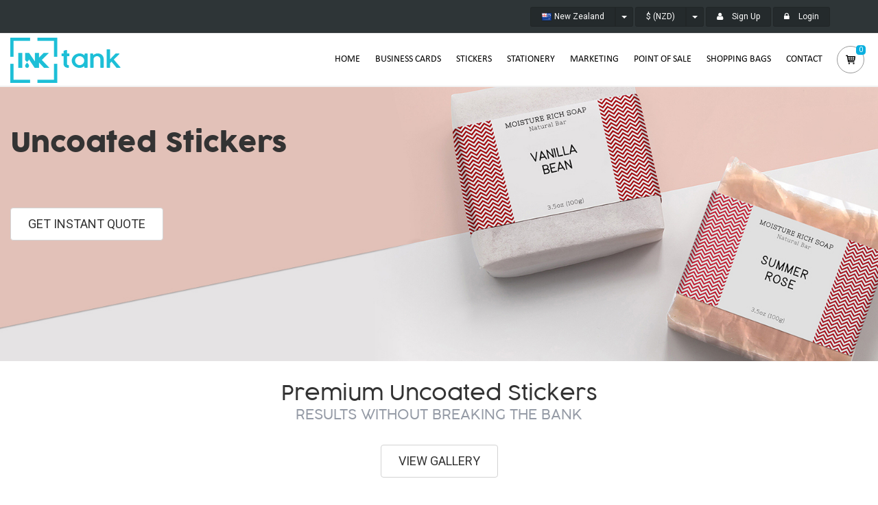

--- FILE ---
content_type: text/html; charset=UTF-8
request_url: https://www.inktankprinting.com/nz/uncoated-stickers
body_size: 8782
content:
<!DOCTYPE html>
<!--[if IE 9]> <html lang="en" class="ie9"> <![endif]-->
<!--[if gt IE 9]> <html lang="en" class="ie"> <![endif]-->
<!--[if !IE]><!-->
<html dir="ltr" lang="en-NZ">
<!--<![endif]-->

<head>
    <meta charset="utf-8">
    <title>Uncoated Stickers | Raw Textured Paper Stickers NZ</title>
    <!-- Meta Content -->
    <meta name="description" content="Custom print smooth, smart and smooth stickers that is perfect for professional branding and packaging. You can add special finishes such as metallic ink printing, hot stamp foiling or even embossing.
">
    <meta name="keywords" content="">
    <meta name="robots" content="index,follow">
        <meta name="p:domain_verify" content="e6b9df2b2ac0bfd807ae1edcff4d01d1"/>
    <link rel="canonical" href="https://www.inktankprinting.com/nz/uncoated-stickers" />

    <link rel="alternate" hreflang="en-US" href="https://www.inktankprinting.com/uncoated-stickers" />
<link rel="alternate" hreflang="en-CA" href="https://www.inktankprinting.com/ca/uncoated-stickers" />
<link rel="alternate" hreflang="en-NZ" href="https://www.inktankprinting.com/nz/uncoated-stickers" />
<link rel="alternate" hreflang="en-AU" href="https://www.inktankprinting.com/au/uncoated-stickers" />
<link rel="alternate" hreflang="en-GB" href="https://www.inktankprinting.com/uk/uncoated-stickers" />
<link rel="alternate" hreflang="x-default" href="https://www.inktankprinting.com/uncoated-stickers" />
    <!-- EOF Meta Content -->

    <!-- Mobile Meta -->
    <meta name="viewport" content="width=device-width, initial-scale=1">

    <!-- Favicon -->
    <link rel="shortcut icon" href="https://cdn.inktankprinting.com//themes/inktank/images/inktanklogo_r2u_icon.ico">
    
    <!-- Web Fonts -->
    <link href='https://fonts.googleapis.com/css?family=Roboto:400,300,300italic,400italic,500,500italic,700,700italic|Raleway:700,400,300|Pacifico|PT+Serif' rel='stylesheet' type='text/css'>
    <link href="https://cdn.inktankprinting.com//themes/inktank/raw-assets/plugins/fontawesome/web-fonts-with-css/css/fontawesome-all.css"  rel="stylesheet" type="text/css"/>
    <script type="text/javascript">
        var baseUrl = 'https://www.inktankprinting.com/nz/';
        var xUrl = 'https://www.inktankprinting.com/nz/';
    </script>
    	<link type="text/css" rel="stylesheet" href="https://cdn.inktankprinting.com/themes/inktank/css/app.min.css" />
	<script type="text/javascript" src="https://cdn.inktankprinting.com/themes/inktank/js/jquery.min.js"></script>
    <script src="https://www.google.com/recaptcha/api.js" async defer></script>
    <!-- Global site tag (gtag.js) - Google Analytics -->
    <script async src="https://www.googletagmanager.com/gtag/js?id=UA-130380377-1"></script>
    <script>
      window.dataLayer = window.dataLayer || [];
      function gtag(){dataLayer.push(arguments);}
      gtag('js', new Date());

      gtag('config', 'UA-130380377-1');
    </script>
</head>
<body class="no-trans  transparent-header sub-category-page base base_public is_exist is_exist_uncoated-stickers">

    <!-- scrollToTop -->
    <!-- ================ -->
    <div class="scrollToTop circle"><i class="icon-up-open-big"></i></div>

    <!-- page wrapper start -->
    <!-- ================ -->
    <div class="page-wrapper">
        
        <!-- Display messages -->
                <!-- EOF Display messages -->

        <!--Footer-->
        <!-- header-container start -->
<div class="header-container">

    <!--Header Top-->
    <!-- header-top start -->
<!-- classes:  -->
<!-- "dark": dark version of header top e.g. class="header-top dark" -->
<!-- "colored": colored version of header top e.g. class="header-top colored" -->
<!-- ================ -->
<div class="header-top dark ">
	<div class="container">
		<div class="row">

			<div class="col-xs-12 col-sm-12 col-md-12">

				<!-- header-top-second start -->
				<!-- ================ -->
				<div id="header-top-second"  class="clearfix">

					<!-- header top dropdowns start -->
					<!-- ================ -->
					<div class="header-top-dropdown text-right">
						<div class="btn-group">
							<div class="btn-group dark">
																<button type="button" class="btn btn-default btn-sm"><i class="flag flag-nz"></i> New Zealand</button>
								<button type="button" class="btn btn-default btn-sm dropdown-toggle lang_change" data-toggle="dropdown" aria-expanded="false">
									<span class="caret"></span>
									<span class="sr-only">Toggle Dropdown</span>
								</button>
								<ul class="dropdown-menu" role="menu">
									<li><a class="lang_change" href="https://www.inktankprinting.com/uncoated-stickers"><i class="flag flag-us"></i> United States</a></li>
									<li><a class="lang_change" href="https://www.inktankprinting.com/au/uncoated-stickers"><i class="flag flag-au"></i> Australia</a></li>
									<li><a class="lang_change" href="https://www.inktankprinting.com/ca/uncoated-stickers"><i class="flag flag-ca"></i> Canada</a></li>
									<li><a class="lang_change" href="https://www.inktankprinting.com/uk/uncoated-stickers"><i class="flag flag-gb"></i> United Kingdom</a></li>
									<li><a class="lang_change" href="https://www.inktankprinting.com/nz/uncoated-stickers"><i class="flag flag-nz"></i> New Zealand</a></li>
								</ul>
							</div>
						</div>
						<div class="btn-group">
							<div class="btn-group dark">
								<button type="button" class="btn btn-default btn-sm">$ (NZD)</button>
								<button type="button" class="btn btn-default btn-sm dropdown-toggle currency_change" data-toggle="dropdown" aria-expanded="false">
									<span class="caret"></span>
									<span class="sr-only">Toggle Dropdown</span>
								</button>
								<ul class="dropdown-menu" role="menu">
																				<li><a class="change-currency currency_change" href="#" data-code="USD">$ US Dollar (USD)</a></li>
																					<li><a class="change-currency currency_change" href="#" data-code="CAD">$ Canadian Dollar (CAD)</a></li>
																					<li><a class="change-currency currency_change" href="#" data-code="GBP">£ British Pound (GBP)</a></li>
																					<li><a class="change-currency currency_change" href="#" data-code="NZD">$ New Zealand Dollar (NZD)</a></li>
																					<li><a class="change-currency currency_change" href="#" data-code="AUD">$ Australian Dollar (AUD)</a></li>
																		</ul>
							</div>
						</div>
						<div class="btn-group">
															<a href="#" class="btn btn-default btn-sm signup-hd-btn" data-toggle="modal" data-target="#signupModal"><i class="fa fa-user pr-10"></i> Sign Up</a>
													</div>
						<div class="btn-group dropdown">
															<button type="button" class="btn dropdown-toggle btn-default btn-sm login-hd-btn" data-toggle="modal" data-target="#loginModal"><i class="fa fa-lock pr-10"></i> Login</button>
													</div>
					</div>
					<!--  header top dropdowns end -->
				</div>
				<!-- header-top-second end -->
			</div>
		</div>
	</div>
</div>
<!-- header-top end -->    <header class="header  fixed  full-width  clearfix">

        <!-- header-second start -->
        <!-- ================ -->

            <div class="main-navigation  animated with-dropdown-buttons">

                <!-- navbar start -->
                <!-- ================ -->
                <nav class="navbar navbar-default" role="navigation">
                    <div class="container-wrapper">
                        <div class="container-fluid">

                            <!-- Toggle get grouped for better mobile display -->
                            <div class="navbar-header">
                                <button type="button" class="navbar-toggle" data-toggle="collapse" data-target="#navbar-collapse-1">
                                    <span class="sr-only">Toggle navigation</span>
                                    <span class="icon-bar"></span>
                                    <span class="icon-bar"></span>
                                    <span class="icon-bar"></span>
                                </button>

                                <!-- header-first start -->
                                <!-- ================ -->
                                <div class="header-first clearfix ">

                                    <!-- logo -->
                                    <div id="logo-mobile" class="logo">
                                        <a href="https://www.inktankprinting.com/nz/">
                                            <img alt="" id="logo-img-mobile" src="https://cdn.inktankprinting.com/themes/inktank/images/inktank-logo-header.png" />                                        </a>
                                    </div>

                                </div>
                                <!-- header-first end -->

                            </div>

                            <!-- Collect the nav links, forms, and other content for toggling -->
                            <div class="collapse navbar-collapse" id="navbar-collapse-1">
                                <!-- main-menu -->
                                <ul class="nav navbar-nav navbar-right inktank-nav" id="nav-fonts">

                                    <!-- mega-menu start -->
                                    <li>
                                        <a href="https://www.inktankprinting.com/nz/">Home</a>
                                    </li>
                                    <!-- mega-menu end -->
                                                                                <!-- mega-menu start -->
                                            <li class="dropdown  mega-menu">
                                                <a href="https://www.inktankprinting.com/nz/business-cards-printing" class="dropdown-toggle" data-toggle="dropdown">Business Cards</a>

                                                                                                    <ul class="dropdown-menu columns-2">
                                                        <div class="row">

                                                                                                                        
                                                                <div class="col-sm-6">
                                                                
                                                                    <h4 class="title">Paper Stock</h4>
                                                                    <ul class="menu">
                                                                                                                                                    <li><a href="https://www.inktankprinting.com/nz/luxury-business-cards">Luxury Textured</a></li>
                                                                                                                                                    <li><a href="https://www.inktankprinting.com/nz/thick-business-cards">Luxury Ultra Thick</a></li>
                                                                                                                                                    <li><a href="https://www.inktankprinting.com/nz/coloured-paper-business-cards">Colored Paper</a></li>
                                                                                                                                                    <li><a href="https://www.inktankprinting.com/nz/recycled-kraft-business-cards">Kraft & Vintage Stock</a></li>
                                                                                                                                                    <li><a href="https://www.inktankprinting.com/nz/cheap-business-cards">Economy Range</a></li>
                                                                                                                                                    <li><a href="https://www.inktankprinting.com/nz/plastic-business-cards">Plastic Cards</a></li>
                                                                                                                                                    <li><a href="https://www.inktankprinting.com/nz/metallic-paper">Metallic paper</a></li>
                                                                                                                                                    <li><a href="https://www.inktankprinting.com/nz/wood-business-cards">Wood Grain</a></li>
                                                                                                                                            </ul>

                                                                </div>
                                                                
                                                                                                                            
                                                                <div class="col-sm-6">
                                                                
                                                                    <h4 class="title">Special Finish</h4>
                                                                    <ul class="menu">
                                                                                                                                                    <li><a href="https://www.inktankprinting.com/nz/foil-business-cards">Foil Business Cards </a></li>
                                                                                                                                                    <li><a href="https://www.inktankprinting.com/nz/raised-ink-printed-cards">Raised Ink</a></li>
                                                                                                                                                    <li><a href="https://www.inktankprinting.com/nz/lux-letterpress">Luxe Letterpress</a></li>
                                                                                                                                                    <li><a href="https://www.inktankprinting.com/nz/embossed-business-cards">Embossed</a></li>
                                                                                                                                                    <li><a href="https://www.inktankprinting.com/nz/spot-uv-business-cards">Spot UV</a></li>
                                                                                                                                                    <li><a href="https://www.inktankprinting.com/nz/lasercut-business-cards">Laser Cutting & Marking</a></li>
                                                                                                                                                    <li><a href="https://www.inktankprinting.com/nz/duplex-triplex-business-cards">Duplex & Triplex</a></li>
                                                                                                                                                    <li><a href="https://www.inktankprinting.com/nz/painted-foiled-edge-business-cards">Foiled/ Painted Edge</a></li>
                                                                                                                                                    <li><a href="https://www.inktankprinting.com/nz/3d-embossed-business-cards">3D Embossing</a></li>
                                                                                                                                            </ul>

                                                                </div>
                                                                
                                                                                                                                                                                <a href="https://www.inktankprinting.com/nz/business-cards-printing/view-all" class="btn btn-default view-all-cards">Shop From Our Gallery</a>
                                                                                                                </div>
                                                    </ul>
                                                                                            </li>
                                            <!-- mega-menu end -->
                                                                                    <!-- mega-menu start -->
                                            <li class="dropdown  mega-menu">
                                                <a href="https://www.inktankprinting.com/nz/sticker-printing" class="dropdown-toggle" data-toggle="dropdown">Stickers</a>

                                                                                                    <ul class="dropdown-menu columns-3">
                                                        <div class="row">

                                                                                                                        
                                                                <div class="col-sm-4">
                                                                
                                                                    <h4 class="title">Paper Stock</h4>
                                                                    <ul class="menu">
                                                                                                                                                    <li><a href="https://www.inktankprinting.com/nz/custom-stickers-cheap">Standard Gloss & Matt Stickers</a></li>
                                                                                                                                                    <li><a href="https://www.inktankprinting.com/nz/uncoated-stickers">Uncoated Stickers</a></li>
                                                                                                                                                    <li><a href="https://www.inktankprinting.com/nz/craft-stickers">Kraft Paper</a></li>
                                                                                                                                                    <li><a href="https://www.inktankprinting.com/nz/metallic-paper-stickers">Metallic Paper Stickers</a></li>
                                                                                                                                            </ul>

                                                                </div>
                                                                
                                                                                                                            
                                                                <div class="col-sm-4">
                                                                
                                                                    <h4 class="title">Vinyl</h4>
                                                                    <ul class="menu">
                                                                                                                                                    <li><a href="https://www.inktankprinting.com/nz/vinyl-stickers">White Vinyl Stickers</a></li>
                                                                                                                                                    <li><a href="https://www.inktankprinting.com/nz/clear-labels">Clear Labels (Transparent)</a></li>
                                                                                                                                                    <li><a href="https://www.inktankprinting.com/nz/metallic-vinyl-stickers">Metallic Vinyl Stickers</a></li>
                                                                                                                                            </ul>

                                                                </div>
                                                                
                                                                                                                            
                                                                <div class="col-sm-4">
                                                                
                                                                    <h4 class="title">Special</h4>
                                                                    <ul class="menu">
                                                                                                                                                    <li><a href="https://www.inktankprinting.com/nz/embossed-stickers">Embossed Stickers</a></li>
                                                                                                                                                    <li><a href="https://www.inktankprinting.com/nz/foiled-stickers">Foiled Stickers</a></li>
                                                                                                                                            </ul>

                                                                </div>
                                                                
                                                                                                                                                                            </div>
                                                    </ul>
                                                                                            </li>
                                            <!-- mega-menu end -->
                                                                                    <!-- mega-menu start -->
                                            <li class="dropdown  mega-menu">
                                                <a href="https://www.inktankprinting.com/nz/custom-stationery" class="dropdown-toggle" data-toggle="dropdown">Stationery</a>

                                                                                                    <ul class="dropdown-menu columns-0">
                                                        <div class="row">

                                                                                                                            <li>
                                                                        <ul class="menu">
                                                                                                                                
                                                                <li><a href="https://www.inktankprinting.com/nz/wedding-invitations">Invitations</a></li>

                                                                                                                                
                                                                                                                                
                                                                <li><a href="https://www.inktankprinting.com/nz/letterhead">Letterheads</a></li>

                                                                                                                                
                                                                                                                                
                                                                <li><a href="https://www.inktankprinting.com/nz/envelope-printing">Envelopes</a></li>

                                                                                                                                
                                                                                                                                
                                                                <li><a href="https://www.inktankprinting.com/nz/presentation-folders">Presentation Folders</a></li>

                                                                                                                                
                                                                                                                                
                                                                <li><a href="https://www.inktankprinting.com/nz/custom-notepads">Notepads</a></li>

                                                                                                                                        </ul>
                                                                    </li>
                                                                                                                                
                                                                                                                                                                                </div>
                                                    </ul>
                                                                                            </li>
                                            <!-- mega-menu end -->
                                                                                    <!-- mega-menu start -->
                                            <li class="dropdown  mega-menu">
                                                <a href="https://www.inktankprinting.com/nz/marketing" class="dropdown-toggle" data-toggle="dropdown">Marketing</a>

                                                                                                    <ul class="dropdown-menu columns-1">
                                                        <div class="row">

                                                                                                                            <li>
                                                                        <ul class="menu">
                                                                                                                                
                                                                <li><a href="https://www.inktankprinting.com/nz/brochure-printing">Brochures</a></li>

                                                                                                                                
                                                                                                                                
                                                                <li><a href="https://www.inktankprinting.com/nz/flyer-printing">Flyers</a></li>

                                                                                                                                
                                                                                                                                
                                                                <li><a href="https://www.inktankprinting.com/nz/poster-printing">Posters</a></li>

                                                                                                                                
                                                                                                                                
                                                                <li><a href="https://www.inktankprinting.com/nz/postcards-printing">Postcards</a></li>

                                                                                                                                
                                                                                                                                
                                                                <li><a href="https://www.inktankprinting.com/nz/door-hangers">Door Hangers</a></li>

                                                                                                                                
                                                                                                                                
                                                                <li><a href="https://www.inktankprinting.com/nz/table-tent">Table Tents</a></li>

                                                                                                                                
                                                                                                                                
                                                                <li><a href="https://www.inktankprinting.com/nz/button-magnetic-mirror-pin-opener">Button (Magnets, Mirror, Pin, Opener)</a></li>

                                                                                                                                
                                                                                                                                
                                                                <li><a href="https://www.inktankprinting.com/nz/mini-banner">Mini Banner Stand</a></li>

                                                                                                                                
                                                                                                                                
                                                                <li><a href="https://www.inktankprinting.com/nz/bookmarks">Bookmarks</a></li>

                                                                                                                                
                                                                                                                                
                                                                <li><a href="https://www.inktankprinting.com/nz/custom-sticky-notes">Sticky Notes</a></li>

                                                                                                                                
                                                                                                                                
                                                                <li><a href="https://www.inktankprinting.com/nz/custom-magnets">Magnets</a></li>

                                                                                                                                        </ul>
                                                                    </li>
                                                                                                                                
                                                                                                                                                                                </div>
                                                    </ul>
                                                                                            </li>
                                            <!-- mega-menu end -->
                                                                                    <!-- mega-menu start -->
                                            <li class="dropdown  mega-menu">
                                                <a href="https://www.inktankprinting.com/nz/point-of-sale" class="dropdown-toggle" data-toggle="dropdown">Point Of Sale</a>

                                                                                                    <ul class="dropdown-menu columns-0">
                                                        <div class="row">

                                                                                                                            <li>
                                                                        <ul class="menu">
                                                                                                                                
                                                                <li><a href="https://www.inktankprinting.com/nz/swing-tags">Swing Tags</a></li>

                                                                                                                                
                                                                                                                                
                                                                <li><a href="https://www.inktankprinting.com/nz/shelf-talkers">Shelf Talkers</a></li>

                                                                                                                                
                                                                                                                                
                                                                <li><a href="https://www.inktankprinting.com/nz/packaging">Packaging</a></li>

                                                                                                                                        </ul>
                                                                    </li>
                                                                                                                                
                                                                                                                                                                                </div>
                                                    </ul>
                                                                                            </li>
                                            <!-- mega-menu end -->
                                                                                    <!-- mega-menu start -->
                                            <li class="dropdown  mega-menu">
                                                <a href="https://www.inktankprinting.com/nz/custom-paper-bags" class="dropdown-toggle" data-toggle="dropdown">Shopping Bags</a>

                                                                                            </li>
                                            <!-- mega-menu end -->
                                                                            
                                    
                                    <!-- mega-menu start -->
                                    <li>
                                        <a href="https://www.inktankprinting.com/nz/contact-us">Contact</a>
                                    </li>
                                    <!-- mega-menu end -->
                                </ul>
                                <!-- main-menu end -->

                                <!-- header dropdown buttons -->
                                <div class="header-dropdown-buttons hidden-xs hidden-sm ">
                                    <div class="btn-group dropdown ">
                                                                                <button type="button" class="btn dropdown-toggle cart_button" data-toggle="dropdown"><i class="icon-basket-1"></i><span class="cart-count default-bg">0</span></button>
                                        <ul class="dropdown-menu dropdown-menu-right dropdown-animation cart">
                                            <li>
                                                                                                                                                    <div class="empty-cart">Cart Empty.</div>
                                                                                            </li>
                                        </ul>
                                    </div>
                                </div>
                                <!-- header dropdown buttons end-->
                            </div>

                        </div>
                    </div>
                </nav>
                <!-- navbar end -->

            </div>
            <!-- main-navigation end -->
        </div>
        <!-- header-second end -->

    </header>
    <!-- header end -->
</div>
<!-- header-container end -->        <!--EOF Footer-->

        <!--Main Content-->
        <!-- banner start -->
<!-- ================ -->
<!-- section start -->
<!-- ================ -->
<section class="section disabled-parallax background-img-1 dark-translucent-bg category-id-60">
    <div class="product-page-banner">
        <div class="container-fluid">
            <div class="row">
                <div class="col-xs-12 col-md-8 col-sm-6">
                    <h2 class="title object-non-visible" data-animation-effect="fadeIn" data-effect-delay="100">Uncoated Stickers</h2>
                    <!--                <div class="separator object-non-visible mt-10" data-animation-effect="fadeIn" data-effect-delay="100"></div>-->
                    <p class="text-center object-non-visible" data-animation-effect="fadeIn" data-effect-delay="100"></p>
                    <a href="https://www.inktankprinting.com/nz/page/quote/60" class="btn btn-default btn-lg banner-button">GET INSTANT QUOTE</a>
                </div>
                                    <div class="col-md-4 col-sm-6 col-xs-12 center-vertical">
                        <form action="https://www.inktankprinting.com/nz/" method="post" id="cart_form" class="order-banner" accept-charset="utf-8">                            <input name="quantity" value="1" type="hidden" id="form_quantity" />                            <input name="category_id" value="60" type="hidden" id="form_category_id" />                            <input name="sample_type" value="one" type="hidden" id="form_sample_type" />                            <input class="attributeid" name="attributeid" value="" type="hidden" id="form_attributeid" />                                                        <input name="fuel_csrf_token" value="9a4269cce45af2a304042210af3684528e4d8ebb7f8d8f9b282320767c91b43f032fcba0559debe6d72ce3d29c7917755fb90c2976de3d24be23d261f9801d4d" type="hidden" id="form_fuel_csrf_token" />
                                                            <p>Order Your FREE</p>
                            
                                                            <p><strong>Uncoated Stickers Sample Pack</strong></p>
                                                        
                            <a href="#" class="btn btn-default btn-animated btn-lg order-paper-btn add_to_cart_order">
                                REQUEST NOW<i class="fa fa-arrow-right"></i>                            </a>
                        </form>                    </div>
                            </div>
        </div>
    </div>
</section>
<!-- section end -->
<!-- banner end -->

<!-- main-container start -->
<!-- ================ -->
<section class="main-container main-container-category-list">

    <div class="container-fluid fluid-repad">
        <div class="row">

            <!-- main start -->
            <!-- ================ -->
            <div class="fast-printing-services-section">
                <div class="container-fluid">
                    <div class="row">
                        <div class="col-xs-12 text-center">
                                                            <h1 class="landing-title">Premium Uncoated Stickers</h1>
                                                                                        <p class="landing-subtitle">RESULTS WITHOUT BREAKING THE BANK</p>
                                                                                        <a href="https://www.inktankprinting.com/nz/sticker-printing/view-all" class="btn btn-gray btn-lg view-gallery-button">VIEW GALLERY</a>
                                                    </div>
                    </div>
                </div>
            </div>

            <!-- pagination start -->
            <!--<nav class="text-center">
                <ul class="pagination">
                    <li><a href="#" aria-label="Previous"><i class="fa fa-angle-left"></i></a></li>
                    <li class="active"><a href="#">1</a></li>
                    <li><a href="#">2</a></li>
                    <li><a href="#">3</a></li>
                    <li><a href="#">4</a></li>
                    <li><a href="#">5</a></li>
                    <li><a href="#" aria-label="Next"><i class="fa fa-angle-right"></i></a></li>
                </ul>
            </nav>-->
            <!-- pagination end -->

            <!-- main end -->

        </div>
    </div>
</section>
<!-- main-container end -->
<!-- main-container end -->
<!-- main-container start -->
<!-- ================ -->
<section class="main-container main-container-category-words">
        <div id="feature-template-8">
<div class="fast-printing-services-section">
<div class="container-fluid">
<div class="row">
<div class="col-xxs-12 col-xs-12 col-sm-6 col-md-6 col-lg-6">
<hr />
<p class="large">Our uncoated stickers are part of our affordable economy range, perfectly suited for small business owners who don&rsquo;t want to break the budget.</p>
</div>

<div class="col-xxs-12 col-xs-12 col-sm-6 col-md-6 col-lg-6 mt-40">
<p class="small">What truly sets this range apart from others is that the surface of the paper lets you write directly on the labels if needed, allowing for full customisation from start to finish.&nbsp;</p>

<p class="medium">Simple and slick, our uncoated stickers ooze an elegant look due to its unique natural texture that&rsquo;s smooth to the touch. To give you plenty of choice, we offer the standard finishes which include metallic silver and gold ink printing, embossing and hot foil stamping.</p>
</div>
</div>
</div>
</div>

<div class="custom-template-content text-center">
<div class="downloadable-content">
<div class="fast-printing-services-section">
<div class="container-fluid">
<div class="row">
<div class="col-xs-12">
<h3 class="feature-subtitle-dark">Uncoated Stickers</h3>

<div class="mb-20 background_image_event"><img class="center-img" src="https://www.inktankprinting.com/media/ckfinder/images/matte%20laminate%20sticker%2003(2).jpg" /></div>
</div>
</div>
</div>
</div>
</div>
</div>

<div class="fast-printing-services-section">
<div class="container-fluid">
<div class="row">
<div class="col-xs-12">
<h3 class="feature-subtitle-dark">Foil Stamped&nbsp;Uncoated Stickers</h3>

<div class="mb-20 background_image_event"><img class="center-img" src="https://cdn.inktankprinting.com/media/ckfinder/images/STickers/uncoated%20stickers/uncoated-stickers-with-foil.jpg" /></div>
</div>
</div>
</div>
</div>
</div>

<div class="custom-template-content">
<div class="downloadable-content">
<div class="fast-printing-services-section">
<div class="container-fluid">
<div class="row">
<div class="col-xs-12">
<h3 class="feature-subtitle-dark"><img class="center-img" src="https://www.inktankprinting.com/media/ckfinder/images/uncoated%20sticker%2002(1).jpg" style="width: 1472px; height: 463px;" /></h3>
</div>
</div>
</div>
</div>
</div>
</div>
</section>
<!-- main-container end -->

<script type="text/javascript">
    // set variable needed for add to cart product in add-to-cart.js
    var $loading_img = 'https://www.inktankprinting.com/nz/https://cdn.inktankprinting.com/media/images/select2-spinner.gif';
    var $images_base_url = 'https://www.inktankprinting.com/nz/https://cdn.inktankprinting.com/media/images/';
    var $createOrderUrl = 'https://www.inktankprinting.com/nz/product/create_order';
    var $addToCartUrl = 'https://www.inktankprinting.com/nz/product/add_to_cart_order';

    
</script>
<!-- Add add-to-cart.js to make add to cart functionality working -->
<script type="text/javascript" src="/themes/inktank/js/add-to-cart.js"></script>        <!--EOF Main Content-->

        <!--Footer-->
        <!-- footer start (Add "dark" class to #footer in order to enable dark footer) -->
<!-- ================ -->
<footer id="footer" class="clearfix fp-auto-height">

    <!-- .footer start -->
    <!-- ================ -->
    <div class="footer">
        <div class="container-wrapper">
            <div class="container-fluid">
                <div class="footer-inner">
                    <div class="row">
                        <div class="col-sm-6 col-md-3">
                            <div class="footer-content">
                                <div class="logo-footer">
                                    <img alt="" id="logo-footer" src="https://cdn.inktankprinting.com/themes/inktank/images/inktank-logo-footer.png" />                                </div>
                                <p>With an extensive background in design and incomparable attention to detail and originality – Inktank Printing Group is a leading provider of print supplies, finishes and processes for businesses looking
                                            for exceptional branding and printing products.</p>
                                <div class="separator-2 separator-color"></div>
                                <nav>
                                    <ul class="nav nav-pills nav-stacked">
                                        <li><a href="https://www.inktankprinting.com/nz/contact-us">Contact</a></li>
                                        <li><a href="https://www.inktankprinting.com/nz/privacy-policy">Privacy</a></li>
                                    </ul>
                                </nav>
                            </div>
                        </div>
                        <div class="col-sm-6 col-md-3">
                            <div class="footer-content">
                                <div class="title">Latest From Blog</div>
                                <div class="separator-2 separator-color"></div>
                                <div class="media margin-clear">
                                    <div class="media-left">
                                        <div class="overlay-container">
                                            <img class="media-object" src="/themes/inktank/images/marketing-collateral.jpg" alt="blog-thumb">
                                            <a href="https://www.inktankprinting.com/nz/how-can-marketing-collateral-help-your-business" class="overlay-link small"><i class="fa fa-link"></i></a>
                                        </div>
                                    </div>
                                    <div class="media-body">
                                        <h6 class="media-heading"><a href="https://www.inktankprinting.com/nz/how-can-marketing-collateral-help-your-business">How can Marketing Collateral Help your Business?</a></h6>
                                    </div>
                                    <hr>
                                </div>
                                <div class="media margin-clear">
                                    <div class="media-left">
                                        
                                    </div>
                                    <div class="media-body">
                                        <h6 class="media-heading"><a href="https://www.inktankprinting.com/nz/do-you-know-your-brands-archetype-take-the-quiz-now">Do you know your brand’s archetype? Take the quiz now!</a></h6>
                                    </div>
                                    <hr>
                                </div>
                                <div class="media margin-clear">
                                    <div class="media-left">
                                        
                                    </div>
                                    <div class="media-body">
                                        <h6 class="media-heading"><a href="https://www.inktankprinting.com/nz/the-psychology-behind-brand-colours">The psychology behind brand colours</a></h6>
                                    </div>
                                    <hr>
                                </div>                                
                                <!--<div class="text-right space-top">
                                    <a href="https://www.inktankprinting.com/blog-post" class="link-dark"><i class="fa fa-plus-circle pl-5 pr-5"></i>More</a>
                                </div>-->
                            </div>
                        </div>
                        <div class="col-sm-6 col-md-3">
                            <div class="footer-content">
                                <div class="title">Portfolio Gallery</div>
                                <div class="separator-2 separator-color"></div>
                                <div class="row grid-space-10">
                                    <div class="col-xs-4 col-md-6">
                                        <div class="overlay-container mb-10">
                                            <img alt="" class="" src="https://cdn.inktankprinting.com/themes/inktank/images/footer-img/business-cards-portoflio.jpg" />                                            <a href="https://www.inktankprinting.com/nz/page/gallery" class="overlay-link small">
                                                <i class="fa fa-link"></i>
                                            </a>
                                        </div>
                                    </div>
                                    <div class="col-xs-4 col-md-6">
                                        <div class="overlay-container mb-10">
                                            <img alt="" class="" src="https://cdn.inktankprinting.com/themes/inktank/images/footer-img/poster-printing-gallery.jpg" />                                            <a href="https://www.inktankprinting.com/nz/page/gallery" class="overlay-link small">
                                                <i class="fa fa-link"></i>
                                            </a>
                                        </div>
                                    </div>
                                    <div class="col-xs-4 col-md-6">
                                        <div class="overlay-container mb-10">
                                            <img alt="" class="" src="https://cdn.inktankprinting.com/themes/inktank/images/footer-img/gallery-stickers.jpg" />                                            <a href="https://www.inktankprinting.com/nz/page/gallery" class="overlay-link small">
                                                <i class="fa fa-link"></i>
                                            </a>
                                        </div>
                                    </div>
                                    <div class="col-xs-4 col-md-6">
                                        <div class="overlay-container mb-10">
                                            <img alt="" class="" src="https://cdn.inktankprinting.com/themes/inktank/images/footer-img/invitations.jpg" />                                            <a href="https://www.inktankprinting.com/nz/page/gallery" class="overlay-link small">
                                                <i class="fa fa-link"></i>
                                            </a>
                                        </div>
                                    </div>
                                    <div class="col-xs-4 col-md-6">
                                        <div class="overlay-container mb-10">
                                            <img alt="" class="" src="https://cdn.inktankprinting.com/themes/inktank/images/footer-img/swing-tags.jpg" />                                            <a href="https://www.inktankprinting.com/nz/page/gallery" class="overlay-link small">
                                                <i class="fa fa-link"></i>
                                            </a>
                                        </div>
                                    </div>
                                    <div class="col-xs-4 col-md-6">
                                        <div class="overlay-container mb-10">
                                            <img alt="" class="" src="https://cdn.inktankprinting.com/themes/inktank/images/footer-img/packaging.jpg" />                                            <a href="https://www.inktankprinting.com/nz/page/gallery" class="overlay-link small">
                                                <i class="fa fa-link"></i>
                                            </a>
                                        </div>
                                    </div>
                                </div>
                                <!-- <div class="text-right space-top">
                                    <a href="https://www.inktankprinting.com/nz/page/gallery" class="link-dark"><i class="fa fa-plus-circle pl-5 pr-5"></i>More</a>
                                </div> -->
                            </div>
                        </div>
                        <div class="col-sm-6 col-md-3">
                            <div class="footer-content">
                                <div class="title">Find Us</div>
                                <div class="separator-2 separator-color"></div>
                                <p>Don't be shy. Come by and say hi!</p>
                                <ul class="social-links circle animated-effect-1">
                                    <li class="facebook"><a target="_blank" href="https://www.facebook.com/inktankprint"><i class="fa fa-facebook"></i></a></li>
                                    <li class="pinterest"><a target="_blank" href="https://www.pinterest.com.au/inktankprinting"><i class="fa fa-pinterest"></i></a></li>
                                    <li class="instagram"><a target="_blank" href="https://www.instagram.com/inktankprinting"><i class="fa fa-instagram"></i></a></li>
                                </ul>
                                <div class="separator-2 separator-color"></div>
                                <ul class="list-icons">
                                    <li class="clearfix"><i class="fa fa-map-marker pr-10 text-default pull-left"></i><span class="address pull-left">Aukland, New Zealand</span></li>
                                    <li><a href="mailto:info@inktankprinting.com"><i class="fa fa-envelope-o pr-10"></i>info@inktankprinting.com</a></li>
                                </ul>
                            </div>
                        </div>
                    </div>
                </div>
            </div>
        </div>
    </div>
    <!-- .footer end -->

</footer>
<!-- footer end -->        <!--EOF Footer-->

        


    </div>
    <!-- page-wrapper end -->

<!-- Modals -->
<!-- Modal -->
<div class="modal fade" id="loginModal" tabindex="-1" role="dialog" aria-labelledby="loginModalLabel" aria-hidden="true" >
	<div class="modal-dialog">
		<div class="modal-content">
			<div class="modal-header">
				<button type="button" class="close" data-dismiss="modal"><span aria-hidden="true">&times;</span><span class="sr-only">Close</span></button>
				<h4 class="modal-title" id="loginModalLabel">LOGIN</h4>
			</div>
			<div class="modal-body">
				<div class="form-block center-block light-gray-bg border-clear">
					<!-- <h2 class="title">Login</h2> -->
					<!-- Display messages -->
				    				    <!-- EOF Display messages -->
				    					<form action="https://www.inktankprinting.com/nz/user/login" id="login-form" class="form-horizontal " accept-charset="utf-8" method="post">
<input name="login" value="1" type="hidden" id="form_login" />												<div class="form-group has-feedback">
							<label for="identity" class="col-sm-3 control-label">Email</label>
							<div class="col-sm-8">
								<input type="text" name="identity" class="form-control" id="identity-696e7ba587241" placeholder="Email" required>
								<i class="fa fa-envelope form-control-feedback"></i>
							</div>
						</div>
						<div class="form-group has-feedback">
							<label for="login_password" class="col-sm-3 control-label">Password</label>
							<div class="col-sm-8">
								<input type="password" name="password" class="form-control" id="login_password" placeholder="Password" required>
								<i class="fa fa-lock form-control-feedback"></i>
							</div>
						</div>
						<div class="form-group">
							<div class="col-sm-offset-3 col-sm-8">
								<div class="checkbox">
									<label>
										<input type="checkbox" name="remember" checked="checked"> Remember me.									</label>
								</div>											
								<button type="submit" class="btn btn-group btn-default btn-animated">Log In <i class="fa fa-user"></i></button>
								<ul class="space-top">
									<li><a href="#" data-toggle="modal" data-target="#forgotPasswordModal">Forgot your password?</a></li>
								</ul>
								<span class="text-center text-muted">Login with</span>
								<ul class="social-links colored circle clearfix">
									<li class="facebook"><a class="social_login" target="_blank" href="https://www.facebook.com/v2.10/dialog/oauth?client_id=362093584216174&amp;state=5ae02857c112a8c9a8f2c611423d2309&amp;response_type=code&amp;sdk=php-sdk-5.6.2&amp;redirect_uri=https%3A%2F%2Fwww.inktankprinting.com%2Fnz%2Fuser%2Fsign_facebook&amp;scope=email%2Cpublic_profile"><i class="fa fa-facebook"></i></a></li>
									<li class="googleplus"><a class="social_login" target="_blank" href="https://accounts.google.com/o/oauth2/auth?response_type=code&amp;redirect_uri=https%3A%2F%2Fwww.inktankprinting.com%2Fuser%2Fsign_google&amp;client_id=831799816676-99ju62kddt0dg1ffeh1gsr3l8idfm4ua.apps.googleusercontent.com&amp;scope=https%3A%2F%2Fwww.googleapis.com%2Fauth%2Fplus.login+https%3A%2F%2Fwww.googleapis.com%2Fauth%2Fplus.me+https%3A%2F%2Fwww.googleapis.com%2Fauth%2Fuserinfo.email+https%3A%2F%2Fwww.googleapis.com%2Fauth%2Fuserinfo.profile&amp;access_type=online&amp;approval_prompt=auto"><i class="fa fa-google-plus"></i></a></li>
								</ul>
							</div>
						</div>
					</form>				</div>
			</div>
			<div class="modal-footer">
				<p class="text-center">Don't have an account yet? <a href="#" data-toggle="modal" data-target="#signupModal">Sign up</a> now.</p>
			</div>
		</div>
	</div>
</div><!-- Modal -->
<div class="modal fade" id="signupModal" tabindex="-1" role="dialog" aria-labelledby="signupModalLabel" aria-hidden="true" >
	<div class="modal-dialog">
		<div class="modal-content">
			<div class="modal-header">
				<button type="button" class="close" data-dismiss="modal"><span aria-hidden="true">&times;</span><span class="sr-only">Close</span></button>
				<h4 class="modal-title" id="signupModalLabel">SIGN UP</h4>
			</div>
			<div class="modal-body">
				<div class="form-block center-block light-gray-bg border-clear">
										<!-- Display messages -->
				    				    <!-- EOF Display messages -->
				    					<form action="https://www.inktankprinting.com/nz/user/signup" id="signup-form1" class="form-horizontal " accept-charset="utf-8" method="post">
<input name="signup" value="1" type="hidden" id="form_signup" />
<input name="user_group" value="4" type="hidden" id="form_user_group" />												<div class="form-group has-feedback">
							<label for="first_name" class="col-sm-3 control-label">First Name <span class="text-danger small">*</span></label>
							<div class="col-sm-8">
								<input type="text" name="first_name" value="" class="form-control" id="first_name" placeholder="First Name" required tabindex="3" data-rule-minlength="2">
								<i class="fa fa-pencil form-control-feedback"></i>
							</div>
						</div>
						<div class="form-group has-feedback">
							<label for="last_name" class="col-sm-3 control-label">Last Name <span class="text-danger small">*</span></label>
							<div class="col-sm-8">
								<input type="text" name="last_name" value="" class="form-control" id="last_name" placeholder="Last Name" required tabindex="4" data-rule-minlength="2">
								<i class="fa fa-pencil form-control-feedback"></i>
							</div>
						</div>
						<div class="form-group has-feedback">
							<label for="last_name" class="col-sm-3 control-label">Phone <span class="text-danger small">*</span></label>
							<div class="col-sm-8">
								<input type="text" name="phone" value="" class="form-control" id="phone" placeholder="Phone" required tabindex="4" data-rule-minlength="2">
								<i class="fa fa-pencil form-control-feedback"></i>
							</div>
						</div>						
						<div class="form-group has-feedback">
							<label for="email" class="col-sm-3 control-label">Email <span class="text-danger small">*</span></label>
							<div class="col-sm-8">
								<input type="email" name="email" value="" class="form-control" id="email" placeholder="Email" required tabindex="5">
								<i class="fa fa-envelope form-control-feedback"></i>
							</div>
						</div>
						<div class="form-group has-feedback">
							<label for="password" class="col-sm-3 control-label">Password <span class="text-danger small">*</span></label>
							<div class="col-sm-8">
								<input type="password" name="password" value="" class="form-control" id="password" placeholder="Password" required tabindex="6" data-rule-minlength="6">
								<i class="fa fa-lock form-control-feedback"></i>
							</div>
						</div>
						<div class="form-group has-feedback">
							<label for="confirm_password" class="col-sm-3 control-label">Confirm Password <span class="text-danger small">*</span></label>
							<div class="col-sm-8">
								<input type="password" name="confirm_password" value="" class="form-control" id="confirm_password" placeholder="Confirm Password" required tabindex="7" data-rule-equalto="#password">
								<i class="fa fa-lock form-control-feedback"></i>
							</div>
						</div>
						<div class="form-group">
							<div class="col-sm-offset-3 col-sm-8">
								<div class="checkbox">
									<label for="terms">
										<input type="checkbox" name="terms" required tabindex="8" data-msg-required="You must agree with our agreement!"> Accept our <a href="https://www.inktankprinting.com/nz/privacy-policy">privacy policy</a> and <a href="#">customer agreement</a>
									</label>
								</div>
							</div>
						</div>
						<div class="form-group">
							<div class="col-sm-offset-3 col-sm-8">
								<button type="submit" class="btn btn-group btn-default btn-animated">Sign Up <i class="fa fa-check"></i></button>
																<div class="clearfix"></div>
								<span class="text-center text-muted">Sign up with</span>
								<ul class="social-links colored circle clearfix">
									<li class="facebook"><a class="social_login" target="_blank" href="https://www.facebook.com/v2.10/dialog/oauth?client_id=362093584216174&amp;state=5ae02857c112a8c9a8f2c611423d2309&amp;response_type=code&amp;sdk=php-sdk-5.6.2&amp;redirect_uri=https%3A%2F%2Fwww.inktankprinting.com%2Fnz%2Fuser%2Fsign_facebook&amp;scope=email%2Cpublic_profile"><i class="fa fa-facebook"></i></a></li>
									<li class="googleplus"><a class="social_login" target="_blank" href="https://accounts.google.com/o/oauth2/auth?response_type=code&amp;redirect_uri=https%3A%2F%2Fwww.inktankprinting.com%2Fuser%2Fsign_google&amp;client_id=831799816676-99ju62kddt0dg1ffeh1gsr3l8idfm4ua.apps.googleusercontent.com&amp;scope=https%3A%2F%2Fwww.googleapis.com%2Fauth%2Fplus.login+https%3A%2F%2Fwww.googleapis.com%2Fauth%2Fplus.me+https%3A%2F%2Fwww.googleapis.com%2Fauth%2Fuserinfo.email+https%3A%2F%2Fwww.googleapis.com%2Fauth%2Fuserinfo.profile&amp;access_type=online&amp;approval_prompt=auto"><i class="fa fa-google-plus"></i></a></li>
								</ul>
							</div>
						</div>
					</form>				</div>
			</div>
			<div class="modal-footer">
				<p class="text-center">Already have an account? <a href="#" data-toggle="modal" data-target="#loginModal">Login</a> now.</p>
			</div>
		</div>
	</div>
</div><!-- Modal -->
<div class="modal fade" id="forgotPasswordModal" tabindex="-1" role="dialog" aria-labelledby="forgotPasswordModalLabel" aria-hidden="true" >
	<div class="modal-dialog">
		<div class="modal-content">
			<div class="modal-header">
				<button type="button" class="close" data-dismiss="modal"><span aria-hidden="true">&times;</span><span class="sr-only">Close</span></button>
				<h4 class="modal-title" id="forgotPasswordModalLabel">FORGOT PASSWORD</h4>
			</div>
			<div class="modal-body">
				<div class="form-block center-block light-gray-bg border-clear">
										<!-- Display messages -->
				    				    <!-- EOF Display messages -->
					<form action="https://www.inktankprinting.com/nz/user/password" id="forgot-password-form" class="form-horizontal" accept-charset="utf-8" method="post">						<input id="696e7ba587caf" name="forgot" value="1" type="hidden" />						<div class="form-group has-feedback">
							<label for="identity" class="col-sm-3 control-label">Email</label>
							<div class="col-sm-8">
								<input type="text" name="identity" class="form-control" id="identity" placeholder="Email" required>
								<i class="fa fa-envelope form-control-feedback"></i>
							</div>
						</div>
						<div class="form-group">
							<div class="col-sm-offset-3 col-sm-8">	
								<p>Please enter your registered email address. You will then receive an email to reset your password.</p>								
								<button type="submit" class="btn btn-group btn-default btn-animated">Submit <i class="fa fa-check"></i></button>
								<ul class="space-top">
									<li><a href="#" data-toggle="modal" data-target="#loginModal">Back to login.</a></li>
								</ul>
							</div>
						</div>
					</form>				</div>
			</div>
		</div>
	</div>
</div><!-- Modal -->
<div class="modal fade" id="resetPasswordModal" tabindex="-1" role="dialog" aria-labelledby="resetPasswordModalLabel" aria-hidden="true" >
	<div class="modal-dialog">
		<div class="modal-content">
			<div class="modal-header">
				<button type="button" class="close" data-dismiss="modal"><span aria-hidden="true">&times;</span><span class="sr-only">Close</span></button>
				<h4 class="modal-title" id="resetPasswordModalLabel">RESET PASSWORD</h4>
			</div>
			<div class="modal-body">
				<div class="form-block center-block light-gray-bg border-clear">
					<!-- Display messages -->
				    				    <!-- EOF Display messages -->
					<form action="https://www.inktankprinting.com/nz/user/reset_password//" id="reset-password-form" class="form-horizontal" accept-charset="utf-8" method="post">
<input name="forgot" value="1" type="hidden" id="form_forgot" />						<div class="form-group has-feedback">
							<label for="new_password" class="col-sm-3 control-label">New Password</label>
							<div class="col-sm-8">
								<input type="password" name="new_password" class="form-control" id="new_password" placeholder="New Password" required data-minlength="6">
								<i class="fa fa-lock form-control-feedback"></i>
							</div>
						</div>
						<div class="form-group has-feedback">
							<label for="confirm_new_password" class="col-sm-3 control-label">Confirm New Password</label>
							<div class="col-sm-8">
								<input type="password" name="confirm_new_password" class="form-control" id="confirm_new_password" placeholder="Confirm New Password" required>
								<i class="fa fa-lock form-control-feedback"></i>
							</div>
						</div>
						<div class="form-group">
							<div class="col-sm-offset-3 col-sm-8">
								<button type="submit" class="btn btn-group btn-default btn-animated">Reset <i class="fa fa-unlock-alt"></i></button>
							</div>
						</div>
					</form>				</div>
			</div>
		</div>
	</div>
</div><!-- EOF Modals -->
	<script type="text/javascript" src="https://cdn.inktankprinting.com/themes/inktank/js/app.min.js"></script>
<!--Start of Tawk.to Script-->
<script type="text/javascript">
var Tawk_API=Tawk_API||{}, Tawk_LoadStart=new Date();
(function(){
var s1=document.createElement("script"),s0=document.getElementsByTagName("script")[0];
s1.async=true;
s1.src='https://embed.tawk.to/5d2316647a48df6da2437a20/default';
s1.charset='UTF-8';
s1.setAttribute('crossorigin','*');
s0.parentNode.insertBefore(s1,s0);
})();
</script>
<!--End of Tawk.to Script-->
</body>
</html>

--- FILE ---
content_type: application/javascript
request_url: https://cdn.inktankprinting.com/themes/inktank/js/app.min.js
body_size: 145828
content:
if("undefined"==typeof jQuery)throw new Error("Bootstrap's JavaScript requires jQuery");!function(t){"use strict";var e=jQuery.fn.jquery.split(" ")[0].split(".");if(e[0]<2&&e[1]<9||1==e[0]&&9==e[1]&&e[2]<1||3<e[0])throw new Error("Bootstrap's JavaScript requires jQuery version 1.9.1 or higher, but lower than version 4")}(),function(o){"use strict";o.fn.emulateTransitionEnd=function(t){var e=!1,i=this;o(this).one("bsTransitionEnd",function(){e=!0});return setTimeout(function(){e||o(i).trigger(o.support.transition.end)},t),this},o(function(){o.support.transition=function(){var t=document.createElement("bootstrap"),e={WebkitTransition:"webkitTransitionEnd",MozTransition:"transitionend",OTransition:"oTransitionEnd otransitionend",transition:"transitionend"};for(var i in e)if(void 0!==t.style[i])return{end:e[i]};return!1}(),o.support.transition&&(o.event.special.bsTransitionEnd={bindType:o.support.transition.end,delegateType:o.support.transition.end,handle:function(t){if(o(t.target).is(this))return t.handleObj.handler.apply(this,arguments)}})})}(jQuery),function(s){"use strict";var e='[data-dismiss="alert"]',a=function(t){s(t).on("click",e,this.close)};a.VERSION="3.3.7",a.TRANSITION_DURATION=150,a.prototype.close=function(t){var e=s(this),i=e.attr("data-target");i||(i=(i=e.attr("href"))&&i.replace(/.*(?=#[^\s]*$)/,""));var o=s("#"===i?[]:i);function n(){o.detach().trigger("closed.bs.alert").remove()}t&&t.preventDefault(),o.length||(o=e.closest(".alert")),o.trigger(t=s.Event("close.bs.alert")),t.isDefaultPrevented()||(o.removeClass("in"),s.support.transition&&o.hasClass("fade")?o.one("bsTransitionEnd",n).emulateTransitionEnd(a.TRANSITION_DURATION):n())};var t=s.fn.alert;s.fn.alert=function(i){return this.each(function(){var t=s(this),e=t.data("bs.alert");e||t.data("bs.alert",e=new a(this)),"string"==typeof i&&e[i].call(t)})},s.fn.alert.Constructor=a,s.fn.alert.noConflict=function(){return s.fn.alert=t,this},s(document).on("click.bs.alert.data-api",e,a.prototype.close)}(jQuery),function(s){"use strict";var n=function(t,e){this.$element=s(t),this.options=s.extend({},n.DEFAULTS,e),this.isLoading=!1};function i(o){return this.each(function(){var t=s(this),e=t.data("bs.button"),i="object"==typeof o&&o;e||t.data("bs.button",e=new n(this,i)),"toggle"==o?e.toggle():o&&e.setState(o)})}n.VERSION="3.3.7",n.DEFAULTS={loadingText:"loading..."},n.prototype.setState=function(t){var e="disabled",i=this.$element,o=i.is("input")?"val":"html",n=i.data();t+="Text",null==n.resetText&&i.data("resetText",i[o]()),setTimeout(s.proxy(function(){i[o](null==n[t]?this.options[t]:n[t]),"loadingText"==t?(this.isLoading=!0,i.addClass(e).attr(e,e).prop(e,!0)):this.isLoading&&(this.isLoading=!1,i.removeClass(e).removeAttr(e).prop(e,!1))},this),0)},n.prototype.toggle=function(){var t=!0,e=this.$element.closest('[data-toggle="buttons"]');if(e.length){var i=this.$element.find("input");"radio"==i.prop("type")?(i.prop("checked")&&(t=!1),e.find(".active").removeClass("active"),this.$element.addClass("active")):"checkbox"==i.prop("type")&&(i.prop("checked")!==this.$element.hasClass("active")&&(t=!1),this.$element.toggleClass("active")),i.prop("checked",this.$element.hasClass("active")),t&&i.trigger("change")}else this.$element.attr("aria-pressed",!this.$element.hasClass("active")),this.$element.toggleClass("active")};var t=s.fn.button;s.fn.button=i,s.fn.button.Constructor=n,s.fn.button.noConflict=function(){return s.fn.button=t,this},s(document).on("click.bs.button.data-api",'[data-toggle^="button"]',function(t){var e=s(t.target).closest(".btn");i.call(e,"toggle"),s(t.target).is('input[type="radio"], input[type="checkbox"]')||(t.preventDefault(),e.is("input,button")?e.trigger("focus"):e.find("input:visible,button:visible").first().trigger("focus"))}).on("focus.bs.button.data-api blur.bs.button.data-api",'[data-toggle^="button"]',function(t){s(t.target).closest(".btn").toggleClass("focus",/^focus(in)?$/.test(t.type))})}(jQuery),function(p){"use strict";var c=function(t,e){this.$element=p(t),this.$indicators=this.$element.find(".carousel-indicators"),this.options=e,this.paused=null,this.sliding=null,this.interval=null,this.$active=null,this.$items=null,this.options.keyboard&&this.$element.on("keydown.bs.carousel",p.proxy(this.keydown,this)),"hover"==this.options.pause&&!("ontouchstart"in document.documentElement)&&this.$element.on("mouseenter.bs.carousel",p.proxy(this.pause,this)).on("mouseleave.bs.carousel",p.proxy(this.cycle,this))};function a(n){return this.each(function(){var t=p(this),e=t.data("bs.carousel"),i=p.extend({},c.DEFAULTS,t.data(),"object"==typeof n&&n),o="string"==typeof n?n:i.slide;e||t.data("bs.carousel",e=new c(this,i)),"number"==typeof n?e.to(n):o?e[o]():i.interval&&e.pause().cycle()})}c.VERSION="3.3.7",c.TRANSITION_DURATION=600,c.DEFAULTS={interval:5e3,pause:"hover",wrap:!0,keyboard:!0},c.prototype.keydown=function(t){if(!/input|textarea/i.test(t.target.tagName)){switch(t.which){case 37:this.prev();break;case 39:this.next();break;default:return}t.preventDefault()}},c.prototype.cycle=function(t){return t||(this.paused=!1),this.interval&&clearInterval(this.interval),this.options.interval&&!this.paused&&(this.interval=setInterval(p.proxy(this.next,this),this.options.interval)),this},c.prototype.getItemIndex=function(t){return this.$items=t.parent().children(".item"),this.$items.index(t||this.$active)},c.prototype.getItemForDirection=function(t,e){var i=this.getItemIndex(e);if(("prev"==t&&0===i||"next"==t&&i==this.$items.length-1)&&!this.options.wrap)return e;var o=(i+("prev"==t?-1:1))%this.$items.length;return this.$items.eq(o)},c.prototype.to=function(t){var e=this,i=this.getItemIndex(this.$active=this.$element.find(".item.active"));if(!(t>this.$items.length-1||t<0))return this.sliding?this.$element.one("slid.bs.carousel",function(){e.to(t)}):i==t?this.pause().cycle():this.slide(i<t?"next":"prev",this.$items.eq(t))},c.prototype.pause=function(t){return t||(this.paused=!0),this.$element.find(".next, .prev").length&&p.support.transition&&(this.$element.trigger(p.support.transition.end),this.cycle(!0)),this.interval=clearInterval(this.interval),this},c.prototype.next=function(){if(!this.sliding)return this.slide("next")},c.prototype.prev=function(){if(!this.sliding)return this.slide("prev")},c.prototype.slide=function(t,e){var i=this.$element.find(".item.active"),o=e||this.getItemForDirection(t,i),n=this.interval,s="next"==t?"left":"right",a=this;if(o.hasClass("active"))return this.sliding=!1;var r=o[0],l=p.Event("slide.bs.carousel",{relatedTarget:r,direction:s});if(this.$element.trigger(l),!l.isDefaultPrevented()){if(this.sliding=!0,n&&this.pause(),this.$indicators.length){this.$indicators.find(".active").removeClass("active");var h=p(this.$indicators.children()[this.getItemIndex(o)]);h&&h.addClass("active")}var d=p.Event("slid.bs.carousel",{relatedTarget:r,direction:s});return p.support.transition&&this.$element.hasClass("slide")?(o.addClass(t),o[0].offsetWidth,i.addClass(s),o.addClass(s),i.one("bsTransitionEnd",function(){o.removeClass([t,s].join(" ")).addClass("active"),i.removeClass(["active",s].join(" ")),a.sliding=!1,setTimeout(function(){a.$element.trigger(d)},0)}).emulateTransitionEnd(c.TRANSITION_DURATION)):(i.removeClass("active"),o.addClass("active"),this.sliding=!1,this.$element.trigger(d)),n&&this.cycle(),this}};var t=p.fn.carousel;p.fn.carousel=a,p.fn.carousel.Constructor=c,p.fn.carousel.noConflict=function(){return p.fn.carousel=t,this};var e=function(t){var e,i=p(this),o=p(i.attr("data-target")||(e=i.attr("href"))&&e.replace(/.*(?=#[^\s]+$)/,""));if(o.hasClass("carousel")){var n=p.extend({},o.data(),i.data()),s=i.attr("data-slide-to");s&&(n.interval=!1),a.call(o,n),s&&o.data("bs.carousel").to(s),t.preventDefault()}};p(document).on("click.bs.carousel.data-api","[data-slide]",e).on("click.bs.carousel.data-api","[data-slide-to]",e),p(window).on("load",function(){p('[data-ride="carousel"]').each(function(){var t=p(this);a.call(t,t.data())})})}(jQuery),function(a){"use strict";var r=function(t,e){this.$element=a(t),this.options=a.extend({},r.DEFAULTS,e),this.$trigger=a('[data-toggle="collapse"][href="#'+t.id+'"],[data-toggle="collapse"][data-target="#'+t.id+'"]'),this.transitioning=null,this.options.parent?this.$parent=this.getParent():this.addAriaAndCollapsedClass(this.$element,this.$trigger),this.options.toggle&&this.toggle()};function n(t){var e,i=t.attr("data-target")||(e=t.attr("href"))&&e.replace(/.*(?=#[^\s]+$)/,"");return a(i)}function l(o){return this.each(function(){var t=a(this),e=t.data("bs.collapse"),i=a.extend({},r.DEFAULTS,t.data(),"object"==typeof o&&o);!e&&i.toggle&&/show|hide/.test(o)&&(i.toggle=!1),e||t.data("bs.collapse",e=new r(this,i)),"string"==typeof o&&e[o]()})}r.VERSION="3.3.7",r.TRANSITION_DURATION=350,r.DEFAULTS={toggle:!0},r.prototype.dimension=function(){return this.$element.hasClass("width")?"width":"height"},r.prototype.show=function(){if(!this.transitioning&&!this.$element.hasClass("in")){var t,e=this.$parent&&this.$parent.children(".panel").children(".in, .collapsing");if(!(e&&e.length&&(t=e.data("bs.collapse"))&&t.transitioning)){var i=a.Event("show.bs.collapse");if(this.$element.trigger(i),!i.isDefaultPrevented()){e&&e.length&&(l.call(e,"hide"),t||e.data("bs.collapse",null));var o=this.dimension();this.$element.removeClass("collapse").addClass("collapsing")[o](0).attr("aria-expanded",!0),this.$trigger.removeClass("collapsed").attr("aria-expanded",!0),this.transitioning=1;var n=function(){this.$element.removeClass("collapsing").addClass("collapse in")[o](""),this.transitioning=0,this.$element.trigger("shown.bs.collapse")};if(!a.support.transition)return n.call(this);var s=a.camelCase(["scroll",o].join("-"));this.$element.one("bsTransitionEnd",a.proxy(n,this)).emulateTransitionEnd(r.TRANSITION_DURATION)[o](this.$element[0][s])}}}},r.prototype.hide=function(){if(!this.transitioning&&this.$element.hasClass("in")){var t=a.Event("hide.bs.collapse");if(this.$element.trigger(t),!t.isDefaultPrevented()){var e=this.dimension();this.$element[e](this.$element[e]())[0].offsetHeight,this.$element.addClass("collapsing").removeClass("collapse in").attr("aria-expanded",!1),this.$trigger.addClass("collapsed").attr("aria-expanded",!1),this.transitioning=1;var i=function(){this.transitioning=0,this.$element.removeClass("collapsing").addClass("collapse").trigger("hidden.bs.collapse")};if(!a.support.transition)return i.call(this);this.$element[e](0).one("bsTransitionEnd",a.proxy(i,this)).emulateTransitionEnd(r.TRANSITION_DURATION)}}},r.prototype.toggle=function(){this[this.$element.hasClass("in")?"hide":"show"]()},r.prototype.getParent=function(){return a(this.options.parent).find('[data-toggle="collapse"][data-parent="'+this.options.parent+'"]').each(a.proxy(function(t,e){var i=a(e);this.addAriaAndCollapsedClass(n(i),i)},this)).end()},r.prototype.addAriaAndCollapsedClass=function(t,e){var i=t.hasClass("in");t.attr("aria-expanded",i),e.toggleClass("collapsed",!i).attr("aria-expanded",i)};var t=a.fn.collapse;a.fn.collapse=l,a.fn.collapse.Constructor=r,a.fn.collapse.noConflict=function(){return a.fn.collapse=t,this},a(document).on("click.bs.collapse.data-api",'[data-toggle="collapse"]',function(t){var e=a(this);e.attr("data-target")||t.preventDefault();var i=n(e),o=i.data("bs.collapse")?"toggle":e.data();l.call(i,o)})}(jQuery),function(a){"use strict";var r='[data-toggle="dropdown"]',o=function(t){a(t).on("click.bs.dropdown",this.toggle)};function l(t){var e=t.attr("data-target");e||(e=(e=t.attr("href"))&&/#[A-Za-z]/.test(e)&&e.replace(/.*(?=#[^\s]*$)/,""));var i=e&&a(e);return i&&i.length?i:t.parent()}function s(o){o&&3===o.which||(a(".dropdown-backdrop").remove(),a(r).each(function(){var t=a(this),e=l(t),i={relatedTarget:this};e.hasClass("open")&&(o&&"click"==o.type&&/input|textarea/i.test(o.target.tagName)&&a.contains(e[0],o.target)||(e.trigger(o=a.Event("hide.bs.dropdown",i)),o.isDefaultPrevented()||(t.attr("aria-expanded","false"),e.removeClass("open").trigger(a.Event("hidden.bs.dropdown",i)))))}))}o.VERSION="3.3.7",o.prototype.toggle=function(t){var e=a(this);if(!e.is(".disabled, :disabled")){var i=l(e),o=i.hasClass("open");if(s(),!o){"ontouchstart"in document.documentElement&&!i.closest(".navbar-nav").length&&a(document.createElement("div")).addClass("dropdown-backdrop").insertAfter(a(this)).on("click",s);var n={relatedTarget:this};if(i.trigger(t=a.Event("show.bs.dropdown",n)),t.isDefaultPrevented())return;e.trigger("focus").attr("aria-expanded","true"),i.toggleClass("open").trigger(a.Event("shown.bs.dropdown",n))}return!1}},o.prototype.keydown=function(t){if(/(38|40|27|32)/.test(t.which)&&!/input|textarea/i.test(t.target.tagName)){var e=a(this);if(t.preventDefault(),t.stopPropagation(),!e.is(".disabled, :disabled")){var i=l(e),o=i.hasClass("open");if(!o&&27!=t.which||o&&27==t.which)return 27==t.which&&i.find(r).trigger("focus"),e.trigger("click");var n=i.find(".dropdown-menu li:not(.disabled):visible a");if(n.length){var s=n.index(t.target);38==t.which&&0<s&&s--,40==t.which&&s<n.length-1&&s++,~s||(s=0),n.eq(s).trigger("focus")}}}};var t=a.fn.dropdown;a.fn.dropdown=function(i){return this.each(function(){var t=a(this),e=t.data("bs.dropdown");e||t.data("bs.dropdown",e=new o(this)),"string"==typeof i&&e[i].call(t)})},a.fn.dropdown.Constructor=o,a.fn.dropdown.noConflict=function(){return a.fn.dropdown=t,this},a(document).on("click.bs.dropdown.data-api",s).on("click.bs.dropdown.data-api",".dropdown form",function(t){t.stopPropagation()}).on("click.bs.dropdown.data-api",r,o.prototype.toggle).on("keydown.bs.dropdown.data-api",r,o.prototype.keydown).on("keydown.bs.dropdown.data-api",".dropdown-menu",o.prototype.keydown)}(jQuery),function(s){"use strict";var a=function(t,e){this.options=e,this.$body=s(document.body),this.$element=s(t),this.$dialog=this.$element.find(".modal-dialog"),this.$backdrop=null,this.isShown=null,this.originalBodyPad=null,this.scrollbarWidth=0,this.ignoreBackdropClick=!1,this.options.remote&&this.$element.find(".modal-content").load(this.options.remote,s.proxy(function(){this.$element.trigger("loaded.bs.modal")},this))};function r(o,n){return this.each(function(){var t=s(this),e=t.data("bs.modal"),i=s.extend({},a.DEFAULTS,t.data(),"object"==typeof o&&o);e||t.data("bs.modal",e=new a(this,i)),"string"==typeof o?e[o](n):i.show&&e.show(n)})}a.VERSION="3.3.7",a.TRANSITION_DURATION=300,a.BACKDROP_TRANSITION_DURATION=150,a.DEFAULTS={backdrop:!0,keyboard:!0,show:!0},a.prototype.toggle=function(t){return this.isShown?this.hide():this.show(t)},a.prototype.show=function(i){var o=this,t=s.Event("show.bs.modal",{relatedTarget:i});this.$element.trigger(t),this.isShown||t.isDefaultPrevented()||(this.isShown=!0,this.checkScrollbar(),this.setScrollbar(),this.$body.addClass("modal-open"),this.escape(),this.resize(),this.$element.on("click.dismiss.bs.modal",'[data-dismiss="modal"]',s.proxy(this.hide,this)),this.$dialog.on("mousedown.dismiss.bs.modal",function(){o.$element.one("mouseup.dismiss.bs.modal",function(t){s(t.target).is(o.$element)&&(o.ignoreBackdropClick=!0)})}),this.backdrop(function(){var t=s.support.transition&&o.$element.hasClass("fade");o.$element.parent().length||o.$element.appendTo(o.$body),o.$element.show().scrollTop(0),o.adjustDialog(),t&&o.$element[0].offsetWidth,o.$element.addClass("in"),o.enforceFocus();var e=s.Event("shown.bs.modal",{relatedTarget:i});t?o.$dialog.one("bsTransitionEnd",function(){o.$element.trigger("focus").trigger(e)}).emulateTransitionEnd(a.TRANSITION_DURATION):o.$element.trigger("focus").trigger(e)}))},a.prototype.hide=function(t){t&&t.preventDefault(),t=s.Event("hide.bs.modal"),this.$element.trigger(t),this.isShown&&!t.isDefaultPrevented()&&(this.isShown=!1,this.escape(),this.resize(),s(document).off("focusin.bs.modal"),this.$element.removeClass("in").off("click.dismiss.bs.modal").off("mouseup.dismiss.bs.modal"),this.$dialog.off("mousedown.dismiss.bs.modal"),s.support.transition&&this.$element.hasClass("fade")?this.$element.one("bsTransitionEnd",s.proxy(this.hideModal,this)).emulateTransitionEnd(a.TRANSITION_DURATION):this.hideModal())},a.prototype.enforceFocus=function(){s(document).off("focusin.bs.modal").on("focusin.bs.modal",s.proxy(function(t){document===t.target||this.$element[0]===t.target||this.$element.has(t.target).length||this.$element.trigger("focus")},this))},a.prototype.escape=function(){this.isShown&&this.options.keyboard?this.$element.on("keydown.dismiss.bs.modal",s.proxy(function(t){27==t.which&&this.hide()},this)):this.isShown||this.$element.off("keydown.dismiss.bs.modal")},a.prototype.resize=function(){this.isShown?s(window).on("resize.bs.modal",s.proxy(this.handleUpdate,this)):s(window).off("resize.bs.modal")},a.prototype.hideModal=function(){var t=this;this.$element.hide(),this.backdrop(function(){t.$body.removeClass("modal-open"),t.resetAdjustments(),t.resetScrollbar(),t.$element.trigger("hidden.bs.modal")})},a.prototype.removeBackdrop=function(){this.$backdrop&&this.$backdrop.remove(),this.$backdrop=null},a.prototype.backdrop=function(t){var e=this,i=this.$element.hasClass("fade")?"fade":"";if(this.isShown&&this.options.backdrop){var o=s.support.transition&&i;if(this.$backdrop=s(document.createElement("div")).addClass("modal-backdrop "+i).appendTo(this.$body),this.$element.on("click.dismiss.bs.modal",s.proxy(function(t){this.ignoreBackdropClick?this.ignoreBackdropClick=!1:t.target===t.currentTarget&&("static"==this.options.backdrop?this.$element[0].focus():this.hide())},this)),o&&this.$backdrop[0].offsetWidth,this.$backdrop.addClass("in"),!t)return;o?this.$backdrop.one("bsTransitionEnd",t).emulateTransitionEnd(a.BACKDROP_TRANSITION_DURATION):t()}else if(!this.isShown&&this.$backdrop){this.$backdrop.removeClass("in");var n=function(){e.removeBackdrop(),t&&t()};s.support.transition&&this.$element.hasClass("fade")?this.$backdrop.one("bsTransitionEnd",n).emulateTransitionEnd(a.BACKDROP_TRANSITION_DURATION):n()}else t&&t()},a.prototype.handleUpdate=function(){this.adjustDialog()},a.prototype.adjustDialog=function(){var t=this.$element[0].scrollHeight>document.documentElement.clientHeight;this.$element.css({paddingLeft:!this.bodyIsOverflowing&&t?this.scrollbarWidth:"",paddingRight:this.bodyIsOverflowing&&!t?this.scrollbarWidth:""})},a.prototype.resetAdjustments=function(){this.$element.css({paddingLeft:"",paddingRight:""})},a.prototype.checkScrollbar=function(){var t=window.innerWidth;if(!t){var e=document.documentElement.getBoundingClientRect();t=e.right-Math.abs(e.left)}this.bodyIsOverflowing=document.body.clientWidth<t,this.scrollbarWidth=this.measureScrollbar()},a.prototype.setScrollbar=function(){var t=parseInt(this.$body.css("padding-right")||0,10);this.originalBodyPad=document.body.style.paddingRight||"",this.bodyIsOverflowing&&this.$body.css("padding-right",t+this.scrollbarWidth)},a.prototype.resetScrollbar=function(){this.$body.css("padding-right",this.originalBodyPad)},a.prototype.measureScrollbar=function(){var t=document.createElement("div");t.className="modal-scrollbar-measure",this.$body.append(t);var e=t.offsetWidth-t.clientWidth;return this.$body[0].removeChild(t),e};var t=s.fn.modal;s.fn.modal=r,s.fn.modal.Constructor=a,s.fn.modal.noConflict=function(){return s.fn.modal=t,this},s(document).on("click.bs.modal.data-api",'[data-toggle="modal"]',function(t){var e=s(this),i=e.attr("href"),o=s(e.attr("data-target")||i&&i.replace(/.*(?=#[^\s]+$)/,"")),n=o.data("bs.modal")?"toggle":s.extend({remote:!/#/.test(i)&&i},o.data(),e.data());e.is("a")&&t.preventDefault(),o.one("show.bs.modal",function(t){t.isDefaultPrevented()||o.one("hidden.bs.modal",function(){e.is(":visible")&&e.trigger("focus")})}),r.call(o,n,this)})}(jQuery),function(g){"use strict";var m=function(t,e){this.type=null,this.options=null,this.enabled=null,this.timeout=null,this.hoverState=null,this.$element=null,this.inState=null,this.init("tooltip",t,e)};m.VERSION="3.3.7",m.TRANSITION_DURATION=150,m.DEFAULTS={animation:!0,placement:"top",selector:!1,template:'<div class="tooltip" role="tooltip"><div class="tooltip-arrow"></div><div class="tooltip-inner"></div></div>',trigger:"hover focus",title:"",delay:0,html:!1,container:!1,viewport:{selector:"body",padding:0}},m.prototype.init=function(t,e,i){if(this.enabled=!0,this.type=t,this.$element=g(e),this.options=this.getOptions(i),this.$viewport=this.options.viewport&&g(g.isFunction(this.options.viewport)?this.options.viewport.call(this,this.$element):this.options.viewport.selector||this.options.viewport),this.inState={click:!1,hover:!1,focus:!1},this.$element[0]instanceof document.constructor&&!this.options.selector)throw new Error("`selector` option must be specified when initializing "+this.type+" on the window.document object!");for(var o=this.options.trigger.split(" "),n=o.length;n--;){var s=o[n];if("click"==s)this.$element.on("click."+this.type,this.options.selector,g.proxy(this.toggle,this));else if("manual"!=s){var a="hover"==s?"mouseenter":"focusin",r="hover"==s?"mouseleave":"focusout";this.$element.on(a+"."+this.type,this.options.selector,g.proxy(this.enter,this)),this.$element.on(r+"."+this.type,this.options.selector,g.proxy(this.leave,this))}}this.options.selector?this._options=g.extend({},this.options,{trigger:"manual",selector:""}):this.fixTitle()},m.prototype.getDefaults=function(){return m.DEFAULTS},m.prototype.getOptions=function(t){return(t=g.extend({},this.getDefaults(),this.$element.data(),t)).delay&&"number"==typeof t.delay&&(t.delay={show:t.delay,hide:t.delay}),t},m.prototype.getDelegateOptions=function(){var i={},o=this.getDefaults();return this._options&&g.each(this._options,function(t,e){o[t]!=e&&(i[t]=e)}),i},m.prototype.enter=function(t){var e=t instanceof this.constructor?t:g(t.currentTarget).data("bs."+this.type);if(e||(e=new this.constructor(t.currentTarget,this.getDelegateOptions()),g(t.currentTarget).data("bs."+this.type,e)),t instanceof g.Event&&(e.inState["focusin"==t.type?"focus":"hover"]=!0),e.tip().hasClass("in")||"in"==e.hoverState)e.hoverState="in";else{if(clearTimeout(e.timeout),e.hoverState="in",!e.options.delay||!e.options.delay.show)return e.show();e.timeout=setTimeout(function(){"in"==e.hoverState&&e.show()},e.options.delay.show)}},m.prototype.isInStateTrue=function(){for(var t in this.inState)if(this.inState[t])return!0;return!1},m.prototype.leave=function(t){var e=t instanceof this.constructor?t:g(t.currentTarget).data("bs."+this.type);if(e||(e=new this.constructor(t.currentTarget,this.getDelegateOptions()),g(t.currentTarget).data("bs."+this.type,e)),t instanceof g.Event&&(e.inState["focusout"==t.type?"focus":"hover"]=!1),!e.isInStateTrue()){if(clearTimeout(e.timeout),e.hoverState="out",!e.options.delay||!e.options.delay.hide)return e.hide();e.timeout=setTimeout(function(){"out"==e.hoverState&&e.hide()},e.options.delay.hide)}},m.prototype.show=function(){var t=g.Event("show.bs."+this.type);if(this.hasContent()&&this.enabled){this.$element.trigger(t);var e=g.contains(this.$element[0].ownerDocument.documentElement,this.$element[0]);if(t.isDefaultPrevented()||!e)return;var i=this,o=this.tip(),n=this.getUID(this.type);this.setContent(),o.attr("id",n),this.$element.attr("aria-describedby",n),this.options.animation&&o.addClass("fade");var s="function"==typeof this.options.placement?this.options.placement.call(this,o[0],this.$element[0]):this.options.placement,a=/\s?auto?\s?/i,r=a.test(s);r&&(s=s.replace(a,"")||"top"),o.detach().css({top:0,left:0,display:"block"}).addClass(s).data("bs."+this.type,this),this.options.container?o.appendTo(this.options.container):o.insertAfter(this.$element),this.$element.trigger("inserted.bs."+this.type);var l=this.getPosition(),h=o[0].offsetWidth,d=o[0].offsetHeight;if(r){var p=s,c=this.getPosition(this.$viewport);s="bottom"==s&&l.bottom+d>c.bottom?"top":"top"==s&&l.top-d<c.top?"bottom":"right"==s&&l.right+h>c.width?"left":"left"==s&&l.left-h<c.left?"right":s,o.removeClass(p).addClass(s)}var f=this.getCalculatedOffset(s,l,h,d);this.applyPlacement(f,s);var u=function(){var t=i.hoverState;i.$element.trigger("shown.bs."+i.type),i.hoverState=null,"out"==t&&i.leave(i)};g.support.transition&&this.$tip.hasClass("fade")?o.one("bsTransitionEnd",u).emulateTransitionEnd(m.TRANSITION_DURATION):u()}},m.prototype.applyPlacement=function(t,e){var i=this.tip(),o=i[0].offsetWidth,n=i[0].offsetHeight,s=parseInt(i.css("margin-top"),10),a=parseInt(i.css("margin-left"),10);isNaN(s)&&(s=0),isNaN(a)&&(a=0),t.top+=s,t.left+=a,g.offset.setOffset(i[0],g.extend({using:function(t){i.css({top:Math.round(t.top),left:Math.round(t.left)})}},t),0),i.addClass("in");var r=i[0].offsetWidth,l=i[0].offsetHeight;"top"==e&&l!=n&&(t.top=t.top+n-l);var h=this.getViewportAdjustedDelta(e,t,r,l);h.left?t.left+=h.left:t.top+=h.top;var d=/top|bottom/.test(e),p=d?2*h.left-o+r:2*h.top-n+l,c=d?"offsetWidth":"offsetHeight";i.offset(t),this.replaceArrow(p,i[0][c],d)},m.prototype.replaceArrow=function(t,e,i){this.arrow().css(i?"left":"top",50*(1-t/e)+"%").css(i?"top":"left","")},m.prototype.setContent=function(){var t=this.tip(),e=this.getTitle();t.find(".tooltip-inner")[this.options.html?"html":"text"](e),t.removeClass("fade in top bottom left right")},m.prototype.hide=function(t){var e=this,i=g(this.$tip),o=g.Event("hide.bs."+this.type);function n(){"in"!=e.hoverState&&i.detach(),e.$element&&e.$element.removeAttr("aria-describedby").trigger("hidden.bs."+e.type),t&&t()}if(this.$element.trigger(o),!o.isDefaultPrevented())return i.removeClass("in"),g.support.transition&&i.hasClass("fade")?i.one("bsTransitionEnd",n).emulateTransitionEnd(m.TRANSITION_DURATION):n(),this.hoverState=null,this},m.prototype.fixTitle=function(){var t=this.$element;(t.attr("title")||"string"!=typeof t.attr("data-original-title"))&&t.attr("data-original-title",t.attr("title")||"").attr("title","")},m.prototype.hasContent=function(){return this.getTitle()},m.prototype.getPosition=function(t){var e=(t=t||this.$element)[0],i="BODY"==e.tagName,o=e.getBoundingClientRect();null==o.width&&(o=g.extend({},o,{width:o.right-o.left,height:o.bottom-o.top}));var n=window.SVGElement&&e instanceof window.SVGElement,s=i?{top:0,left:0}:n?null:t.offset(),a={scroll:i?document.documentElement.scrollTop||document.body.scrollTop:t.scrollTop()},r=i?{width:g(window).width(),height:g(window).height()}:null;return g.extend({},o,a,r,s)},m.prototype.getCalculatedOffset=function(t,e,i,o){return"bottom"==t?{top:e.top+e.height,left:e.left+e.width/2-i/2}:"top"==t?{top:e.top-o,left:e.left+e.width/2-i/2}:"left"==t?{top:e.top+e.height/2-o/2,left:e.left-i}:{top:e.top+e.height/2-o/2,left:e.left+e.width}},m.prototype.getViewportAdjustedDelta=function(t,e,i,o){var n={top:0,left:0};if(!this.$viewport)return n;var s=this.options.viewport&&this.options.viewport.padding||0,a=this.getPosition(this.$viewport);if(/right|left/.test(t)){var r=e.top-s-a.scroll,l=e.top+s-a.scroll+o;r<a.top?n.top=a.top-r:l>a.top+a.height&&(n.top=a.top+a.height-l)}else{var h=e.left-s,d=e.left+s+i;h<a.left?n.left=a.left-h:d>a.right&&(n.left=a.left+a.width-d)}return n},m.prototype.getTitle=function(){var t=this.$element,e=this.options;return t.attr("data-original-title")||("function"==typeof e.title?e.title.call(t[0]):e.title)},m.prototype.getUID=function(t){for(;t+=~~(1e6*Math.random()),document.getElementById(t););return t},m.prototype.tip=function(){if(!this.$tip&&(this.$tip=g(this.options.template),1!=this.$tip.length))throw new Error(this.type+" `template` option must consist of exactly 1 top-level element!");return this.$tip},m.prototype.arrow=function(){return this.$arrow=this.$arrow||this.tip().find(".tooltip-arrow")},m.prototype.enable=function(){this.enabled=!0},m.prototype.disable=function(){this.enabled=!1},m.prototype.toggleEnabled=function(){this.enabled=!this.enabled},m.prototype.toggle=function(t){var e=this;t&&((e=g(t.currentTarget).data("bs."+this.type))||(e=new this.constructor(t.currentTarget,this.getDelegateOptions()),g(t.currentTarget).data("bs."+this.type,e))),t?(e.inState.click=!e.inState.click,e.isInStateTrue()?e.enter(e):e.leave(e)):e.tip().hasClass("in")?e.leave(e):e.enter(e)},m.prototype.destroy=function(){var t=this;clearTimeout(this.timeout),this.hide(function(){t.$element.off("."+t.type).removeData("bs."+t.type),t.$tip&&t.$tip.detach(),t.$tip=null,t.$arrow=null,t.$viewport=null,t.$element=null})};var t=g.fn.tooltip;g.fn.tooltip=function(o){return this.each(function(){var t=g(this),e=t.data("bs.tooltip"),i="object"==typeof o&&o;!e&&/destroy|hide/.test(o)||(e||t.data("bs.tooltip",e=new m(this,i)),"string"==typeof o&&e[o]())})},g.fn.tooltip.Constructor=m,g.fn.tooltip.noConflict=function(){return g.fn.tooltip=t,this}}(jQuery),function(n){"use strict";var s=function(t,e){this.init("popover",t,e)};if(!n.fn.tooltip)throw new Error("Popover requires tooltip.js");s.VERSION="3.3.7",s.DEFAULTS=n.extend({},n.fn.tooltip.Constructor.DEFAULTS,{placement:"right",trigger:"click",content:"",template:'<div class="popover" role="tooltip"><div class="arrow"></div><h3 class="popover-title"></h3><div class="popover-content"></div></div>'}),((s.prototype=n.extend({},n.fn.tooltip.Constructor.prototype)).constructor=s).prototype.getDefaults=function(){return s.DEFAULTS},s.prototype.setContent=function(){var t=this.tip(),e=this.getTitle(),i=this.getContent();t.find(".popover-title")[this.options.html?"html":"text"](e),t.find(".popover-content").children().detach().end()[this.options.html?"string"==typeof i?"html":"append":"text"](i),t.removeClass("fade top bottom left right in"),t.find(".popover-title").html()||t.find(".popover-title").hide()},s.prototype.hasContent=function(){return this.getTitle()||this.getContent()},s.prototype.getContent=function(){var t=this.$element,e=this.options;return t.attr("data-content")||("function"==typeof e.content?e.content.call(t[0]):e.content)},s.prototype.arrow=function(){return this.$arrow=this.$arrow||this.tip().find(".arrow")};var t=n.fn.popover;n.fn.popover=function(o){return this.each(function(){var t=n(this),e=t.data("bs.popover"),i="object"==typeof o&&o;!e&&/destroy|hide/.test(o)||(e||t.data("bs.popover",e=new s(this,i)),"string"==typeof o&&e[o]())})},n.fn.popover.Constructor=s,n.fn.popover.noConflict=function(){return n.fn.popover=t,this}}(jQuery),function(s){"use strict";function n(t,e){this.$body=s(document.body),this.$scrollElement=s(t).is(document.body)?s(window):s(t),this.options=s.extend({},n.DEFAULTS,e),this.selector=(this.options.target||"")+" .nav li > a",this.offsets=[],this.targets=[],this.activeTarget=null,this.scrollHeight=0,this.$scrollElement.on("scroll.bs.scrollspy",s.proxy(this.process,this)),this.refresh(),this.process()}function e(o){return this.each(function(){var t=s(this),e=t.data("bs.scrollspy"),i="object"==typeof o&&o;e||t.data("bs.scrollspy",e=new n(this,i)),"string"==typeof o&&e[o]()})}n.VERSION="3.3.7",n.DEFAULTS={offset:10},n.prototype.getScrollHeight=function(){return this.$scrollElement[0].scrollHeight||Math.max(this.$body[0].scrollHeight,document.documentElement.scrollHeight)},n.prototype.refresh=function(){var t=this,o="offset",n=0;this.offsets=[],this.targets=[],this.scrollHeight=this.getScrollHeight(),s.isWindow(this.$scrollElement[0])||(o="position",n=this.$scrollElement.scrollTop()),this.$body.find(this.selector).map(function(){var t=s(this),e=t.data("target")||t.attr("href"),i=/^#./.test(e)&&s(e);return i&&i.length&&i.is(":visible")&&[[i[o]().top+n,e]]||null}).sort(function(t,e){return t[0]-e[0]}).each(function(){t.offsets.push(this[0]),t.targets.push(this[1])})},n.prototype.process=function(){var t,e=this.$scrollElement.scrollTop()+this.options.offset,i=this.getScrollHeight(),o=this.options.offset+i-this.$scrollElement.height(),n=this.offsets,s=this.targets,a=this.activeTarget;if(this.scrollHeight!=i&&this.refresh(),o<=e)return a!=(t=s[s.length-1])&&this.activate(t);if(a&&e<n[0])return this.activeTarget=null,this.clear();for(t=n.length;t--;)a!=s[t]&&e>=n[t]&&(void 0===n[t+1]||e<n[t+1])&&this.activate(s[t])},n.prototype.activate=function(t){this.activeTarget=t,this.clear();var e=this.selector+'[data-target="'+t+'"],'+this.selector+'[href="'+t+'"]',i=s(e).parents("li").addClass("active");i.parent(".dropdown-menu").length&&(i=i.closest("li.dropdown").addClass("active")),i.trigger("activate.bs.scrollspy")},n.prototype.clear=function(){s(this.selector).parentsUntil(this.options.target,".active").removeClass("active")};var t=s.fn.scrollspy;s.fn.scrollspy=e,s.fn.scrollspy.Constructor=n,s.fn.scrollspy.noConflict=function(){return s.fn.scrollspy=t,this},s(window).on("load.bs.scrollspy.data-api",function(){s('[data-spy="scroll"]').each(function(){var t=s(this);e.call(t,t.data())})})}(jQuery),function(r){"use strict";var a=function(t){this.element=r(t)};function e(i){return this.each(function(){var t=r(this),e=t.data("bs.tab");e||t.data("bs.tab",e=new a(this)),"string"==typeof i&&e[i]()})}a.VERSION="3.3.7",a.TRANSITION_DURATION=150,a.prototype.show=function(){var t=this.element,e=t.closest("ul:not(.dropdown-menu)"),i=t.data("target");if(i||(i=(i=t.attr("href"))&&i.replace(/.*(?=#[^\s]*$)/,"")),!t.parent("li").hasClass("active")){var o=e.find(".active:last a"),n=r.Event("hide.bs.tab",{relatedTarget:t[0]}),s=r.Event("show.bs.tab",{relatedTarget:o[0]});if(o.trigger(n),t.trigger(s),!s.isDefaultPrevented()&&!n.isDefaultPrevented()){var a=r(i);this.activate(t.closest("li"),e),this.activate(a,a.parent(),function(){o.trigger({type:"hidden.bs.tab",relatedTarget:t[0]}),t.trigger({type:"shown.bs.tab",relatedTarget:o[0]})})}}},a.prototype.activate=function(t,e,i){var o=e.find("> .active"),n=i&&r.support.transition&&(o.length&&o.hasClass("fade")||!!e.find("> .fade").length);function s(){o.removeClass("active").find("> .dropdown-menu > .active").removeClass("active").end().find('[data-toggle="tab"]').attr("aria-expanded",!1),t.addClass("active").find('[data-toggle="tab"]').attr("aria-expanded",!0),n?(t[0].offsetWidth,t.addClass("in")):t.removeClass("fade"),t.parent(".dropdown-menu").length&&t.closest("li.dropdown").addClass("active").end().find('[data-toggle="tab"]').attr("aria-expanded",!0),i&&i()}o.length&&n?o.one("bsTransitionEnd",s).emulateTransitionEnd(a.TRANSITION_DURATION):s(),o.removeClass("in")};var t=r.fn.tab;r.fn.tab=e,r.fn.tab.Constructor=a,r.fn.tab.noConflict=function(){return r.fn.tab=t,this};var i=function(t){t.preventDefault(),e.call(r(this),"show")};r(document).on("click.bs.tab.data-api",'[data-toggle="tab"]',i).on("click.bs.tab.data-api",'[data-toggle="pill"]',i)}(jQuery),function(l){"use strict";var h=function(t,e){this.options=l.extend({},h.DEFAULTS,e),this.$target=l(this.options.target).on("scroll.bs.affix.data-api",l.proxy(this.checkPosition,this)).on("click.bs.affix.data-api",l.proxy(this.checkPositionWithEventLoop,this)),this.$element=l(t),this.affixed=null,this.unpin=null,this.pinnedOffset=null,this.checkPosition()};function i(o){return this.each(function(){var t=l(this),e=t.data("bs.affix"),i="object"==typeof o&&o;e||t.data("bs.affix",e=new h(this,i)),"string"==typeof o&&e[o]()})}h.VERSION="3.3.7",h.RESET="affix affix-top affix-bottom",h.DEFAULTS={offset:0,target:window},h.prototype.getState=function(t,e,i,o){var n=this.$target.scrollTop(),s=this.$element.offset(),a=this.$target.height();if(null!=i&&"top"==this.affixed)return n<i&&"top";if("bottom"==this.affixed)return null!=i?!(n+this.unpin<=s.top)&&"bottom":!(n+a<=t-o)&&"bottom";var r=null==this.affixed,l=r?n:s.top;return null!=i&&n<=i?"top":null!=o&&t-o<=l+(r?a:e)&&"bottom"},h.prototype.getPinnedOffset=function(){if(this.pinnedOffset)return this.pinnedOffset;this.$element.removeClass(h.RESET).addClass("affix");var t=this.$target.scrollTop(),e=this.$element.offset();return this.pinnedOffset=e.top-t},h.prototype.checkPositionWithEventLoop=function(){setTimeout(l.proxy(this.checkPosition,this),1)},h.prototype.checkPosition=function(){if(this.$element.is(":visible")){var t=this.$element.height(),e=this.options.offset,i=e.top,o=e.bottom,n=Math.max(l(document).height(),l(document.body).height());"object"!=typeof e&&(o=i=e),"function"==typeof i&&(i=e.top(this.$element)),"function"==typeof o&&(o=e.bottom(this.$element));var s=this.getState(n,t,i,o);if(this.affixed!=s){null!=this.unpin&&this.$element.css("top","");var a="affix"+(s?"-"+s:""),r=l.Event(a+".bs.affix");if(this.$element.trigger(r),r.isDefaultPrevented())return;this.affixed=s,this.unpin="bottom"==s?this.getPinnedOffset():null,this.$element.removeClass(h.RESET).addClass(a).trigger(a.replace("affix","affixed")+".bs.affix")}"bottom"==s&&this.$element.offset({top:n-t-o})}};var t=l.fn.affix;l.fn.affix=i,l.fn.affix.Constructor=h,l.fn.affix.noConflict=function(){return l.fn.affix=t,this},l(window).on("load",function(){l('[data-spy="affix"]').each(function(){var t=l(this),e=t.data();e.offset=e.offset||{},null!=e.offsetBottom&&(e.offset.bottom=e.offsetBottom),null!=e.offsetTop&&(e.offset.top=e.offsetTop),i.call(t,e)})})}(jQuery);
window.Modernizr=function(r,f,i){function e(e){h.cssText=e}function a(e,t){return typeof e===t}function o(e,t){return!!~(""+e).indexOf(t)}function c(e,t){for(var n in e){var r=e[n];if(!o(r,"-")&&h[r]!==i)return"pfx"!=t||r}return!1}function t(e,t,n){var r=e.charAt(0).toUpperCase()+e.slice(1),o=(e+" "+y.join(r+" ")+r).split(" ");return a(t,"string")||a(t,"undefined")?c(o,t):function(e,t,n){for(var r in e){var o=t[e[r]];if(o!==i)return!1===n?e[r]:a(o,"function")?o.bind(n||t):o}return!1}(o=(e+" "+g.join(r+" ")+r).split(" "),t,n)}var n,l,s={},d=f.documentElement,p="modernizr",u=f.createElement(p),h=u.style,m=" -webkit- -moz- -o- -ms- ".split(" "),v="Webkit Moz O ms",y=v.split(" "),g=v.toLowerCase().split(" "),b={},E=[],C=E.slice,j=function(e,t,n,r){var o,i,a,c,l=f.createElement("div"),s=f.body,u=s||f.createElement("body");if(parseInt(n,10))for(;n--;)(a=f.createElement("div")).id=r?r[n]:p+(n+1),l.appendChild(a);return o=["&#173;",'<style id="s',p,'">',e,"</style>"].join(""),l.id=p,(s?l:u).innerHTML+=o,u.appendChild(l),s||(u.style.background="",u.style.overflow="hidden",c=d.style.overflow,d.style.overflow="hidden",d.appendChild(u)),i=t(l,e),s?l.parentNode.removeChild(l):(u.parentNode.removeChild(u),d.style.overflow=c),!!i},S={}.hasOwnProperty;for(var w in l=a(S,"undefined")||a(S.call,"undefined")?function(e,t){return t in e&&a(e.constructor.prototype[t],"undefined")}:function(e,t){return S.call(e,t)},Function.prototype.bind||(Function.prototype.bind=function(r){var o=this;if("function"!=typeof o)throw new TypeError;var i=C.call(arguments,1),a=function(){if(this instanceof a){var e=function(){};e.prototype=o.prototype;var t=new e,n=o.apply(t,i.concat(C.call(arguments)));return Object(n)===n?n:t}return o.apply(r,i.concat(C.call(arguments)))};return a}),b.touch=function(){var t;return"ontouchstart"in r||r.DocumentTouch&&f instanceof DocumentTouch?t=!0:j(["@media (",m.join("touch-enabled),("),p,")","{#modernizr{top:9px;position:absolute}}"].join(""),function(e){t=9===e.offsetTop}),t},b.csstransitions=function(){return t("transition")},b)l(b,w)&&(n=w.toLowerCase(),s[n]=b[w](),E.push((s[n]?"":"no-")+n));return s.addTest=function(e,t){if("object"==typeof e)for(var n in e)l(e,n)&&s.addTest(n,e[n]);else{if(e=e.toLowerCase(),s[e]!==i)return s;t="function"==typeof t?t():t,d.className+=" "+(t?"":"no-")+e,s[e]=t}return s},e(""),u=null,function(e,a){function c(){var e=h.elements;return"string"==typeof e?e.split(" "):e}function l(e){var t=p[e[f]];return t||(t={},d++,e[f]=d,p[d]=t),t}function r(e,t,n){return t||(t=a),s?t.createElement(e):(n||(n=l(t)),!(r=n.cache[e]?n.cache[e].cloneNode():u.test(e)?(n.cache[e]=n.createElem(e)).cloneNode():n.createElem(e)).canHaveChildren||i.test(e)||r.tagUrn?r:n.frag.appendChild(r));var r}function t(e){e||(e=a);var t=l(e);return h.shivCSS&&!n&&!t.hasCSS&&(t.hasCSS=!!function(e,t){var n=e.createElement("p"),r=e.getElementsByTagName("head")[0]||e.documentElement;return n.innerHTML="x<style>"+t+"</style>",r.insertBefore(n.lastChild,r.firstChild)}(e,"article,aside,dialog,figcaption,figure,footer,header,hgroup,main,nav,section{display:block}mark{background:#FF0;color:#000}template{display:none}")),s||function(t,n){n.cache||(n.cache={},n.createElem=t.createElement,n.createFrag=t.createDocumentFragment,n.frag=n.createFrag()),t.createElement=function(e){return h.shivMethods?r(e,t,n):n.createElem(e)},t.createDocumentFragment=Function("h,f","return function(){var n=f.cloneNode(),c=n.createElement;h.shivMethods&&("+c().join().replace(/[\w\-]+/g,function(e){return n.createElem(e),n.frag.createElement(e),'c("'+e+'")'})+");return n}")(h,n.frag)}(e,t),e}var n,s,o=e.html5||{},i=/^<|^(?:button|map|select|textarea|object|iframe|option|optgroup)$/i,u=/^(?:a|b|code|div|fieldset|h1|h2|h3|h4|h5|h6|i|label|li|ol|p|q|span|strong|style|table|tbody|td|th|tr|ul)$/i,f="_html5shiv",d=0,p={};!function(){try{var e=a.createElement("a");e.innerHTML="<xyz></xyz>",n="hidden"in e,s=1==e.childNodes.length||function(){a.createElement("a");var e=a.createDocumentFragment();return void 0===e.cloneNode||void 0===e.createDocumentFragment||void 0===e.createElement}()}catch(e){s=n=!0}}();var h={elements:o.elements||"abbr article aside audio bdi canvas data datalist details dialog figcaption figure footer header hgroup main mark meter nav output progress section summary template time video",version:"3.7.0",shivCSS:!1!==o.shivCSS,supportsUnknownElements:s,shivMethods:!1!==o.shivMethods,type:"default",shivDocument:t,createElement:r,createDocumentFragment:function(e,t){if(e||(e=a),s)return e.createDocumentFragment();for(var n=(t=t||l(e)).frag.cloneNode(),r=0,o=c(),i=o.length;r<i;r++)n.createElement(o[r]);return n}};e.html5=h,t(a)}(this,f),s._version="2.8.3",s._prefixes=m,s._domPrefixes=g,s._cssomPrefixes=y,s.mq=function(e){var t,n=r.matchMedia||r.msMatchMedia;return n?n(e)&&n(e).matches||!1:(j("@media "+e+" { #"+p+" { position: absolute; } }",function(e){t="absolute"==(r.getComputedStyle?getComputedStyle(e,null):e.currentStyle).position}),t)},s.testProp=function(e){return c([e])},s.testAllProps=t,s.testStyles=j,d.className=d.className.replace(/(^|\s)no-js(\s|$)/,"$1$2")+" js "+E.join(" "),s}(this,this.document),function(e,d,t){function f(e){return"[object Function]"==i.call(e)}function p(e){return"string"==typeof e}function h(){}function m(e){return!e||"loaded"==e||"complete"==e||"uninitialized"==e}function v(){var e=E.shift();C=1,e?e.t?g(function(){("c"==e.t?y.injectCss:y.injectJs)(e.s,0,e.a,e.x,e.e,1)},0):(e(),v()):C=0}function n(e,t,n,r,o){return C=0,t=t||"j",p(e)?function(n,r,e,t,o,i,a){function c(e){if(!s&&m(l.readyState)&&(f.r=s=1,!C&&v(),l.onload=l.onreadystatechange=null,e))for(var t in"img"!=n&&g(function(){S.removeChild(l)},50),N[r])N[r].hasOwnProperty(t)&&N[r][t].onload()}a=a||y.errorTimeout;var l=d.createElement(n),s=0,u=0,f={t:e,s:r,e:o,a:i,x:a};1===N[r]&&(u=1,N[r]=[]),"object"==n?l.data=r:(l.src=r,l.type=n),l.width=l.height="0",l.onerror=l.onload=l.onreadystatechange=function(){c.call(this,u)},E.splice(t,0,f),"img"!=n&&(u||2===N[r]?(S.insertBefore(l,j?null:b),g(c,a)):N[r].push(l))}("c"==t?s:l,e,t,this.i++,n,r,o):(E.splice(this.i++,0,e),1==E.length&&v()),this}function c(){var e=y;return e.loader={load:n,i:0},e}var r,y,o=d.documentElement,g=e.setTimeout,b=d.getElementsByTagName("script")[0],i={}.toString,E=[],C=0,a="MozAppearance"in o.style,j=a&&!!d.createRange().compareNode,S=j?o:b.parentNode,l=(o=e.opera&&"[object Opera]"==i.call(e.opera),o=!!d.attachEvent&&!o,a?"object":o?"script":"img"),s=o?"script":l,w=Array.isArray||function(e){return"[object Array]"==i.call(e)},x=[],N={},M={timeout:function(e,t){return t.length&&(e.timeout=t[0]),e}};(y=function(e){function u(e,t,n,r,o){var i=function(e){e=e.split("!");var t,n,r,o=x.length,i=e.pop(),a=e.length;for(i={url:i,origUrl:i,prefixes:e},n=0;n<a;n++)r=e[n].split("="),(t=M[r.shift()])&&(i=t(i,r));for(n=0;n<o;n++)i=x[n](i);return i}(e),a=i.autoCallback;i.url.split(".").pop().split("?").shift(),i.bypass||(t&&(t=f(t)?t:t[e]||t[r]||t[e.split("/").pop().split("?")[0]]),i.instead?i.instead(e,t,n,r,o):(N[i.url]?i.noexec=!0:N[i.url]=1,n.load(i.url,i.forceCSS||!i.forceJS&&"css"==i.url.split(".").pop().split("?").shift()?"c":void 0,i.noexec,i.attrs,i.timeout),(f(t)||f(a))&&n.load(function(){c(),t&&t(i.origUrl,o,r),a&&a(i.origUrl,o,r),N[i.url]=2})))}function t(e,t){function n(n,e){if(n){if(p(n))e||(c=function(){var e=[].slice.call(arguments);l.apply(this,e),s()}),u(n,c,t,0,i);else if(Object(n)===n)for(o in r=function(){var e,t=0;for(e in n)n.hasOwnProperty(e)&&t++;return t}(),n)n.hasOwnProperty(o)&&(!e&&!--r&&(f(c)?c=function(){var e=[].slice.call(arguments);l.apply(this,e),s()}:c[o]=function(t){return function(){var e=[].slice.call(arguments);t&&t.apply(this,e),s()}}(l[o])),u(n[o],c,t,o,i))}else!e&&s()}var r,o,i=!!e.test,a=e.load||e.both,c=e.callback||h,l=c,s=e.complete||h;n(i?e.yep:e.nope,!!a),a&&n(a)}var n,r,o=this.yepnope.loader;if(p(e))u(e,0,o,0);else if(w(e))for(n=0;n<e.length;n++)p(r=e[n])?u(r,0,o,0):w(r)?y(r):Object(r)===r&&t(r,o);else Object(e)===e&&t(e,o)}).addPrefix=function(e,t){M[e]=t},y.addFilter=function(e){x.push(e)},y.errorTimeout=1e4,null==d.readyState&&d.addEventListener&&(d.readyState="loading",d.addEventListener("DOMContentLoaded",r=function(){d.removeEventListener("DOMContentLoaded",r,0),d.readyState="complete"},0)),e.yepnope=c(),e.yepnope.executeStack=v,e.yepnope.injectJs=function(e,t,n,r,o,i){var a,c,l=d.createElement("script");r=r||y.errorTimeout;for(c in l.src=e,n)l.setAttribute(c,n[c]);t=i?v:t||h,l.onreadystatechange=l.onload=function(){!a&&m(l.readyState)&&(a=1,t(),l.onload=l.onreadystatechange=null)},g(function(){a||t(a=1)},r),o?l.onload():b.parentNode.insertBefore(l,b)},e.yepnope.injectCss=function(e,t,n,r,o,i){var a;r=d.createElement("link"),t=i?v:t||h;for(a in r.href=e,r.rel="stylesheet",r.type="text/css",n)r.setAttribute(a,n[a]);o||(b.parentNode.insertBefore(r,b),g(t,0))}}(this,document),Modernizr.load=function(){yepnope.apply(window,[].slice.call(arguments,0))};
if(function(t){"function"==typeof define&&define.amd&&define.amd.jQuery?define(["jquery"],t):t(jQuery)}(function(ot){var lt="left",ht="right",ut="up",ft="down",pt="in",ct="out",dt="none",_t="auto",gt="swipe",mt="pinch",vt="tap",xt="doubletap",yt="longtap",wt="horizontal",Tt="vertical",bt="all",Pt=10,Ot="start",St="move",kt="end",Ct="cancel",Mt="ontouchstart"in window,Rt=window.navigator.msPointerEnabled&&!window.navigator.pointerEnabled,At=window.navigator.pointerEnabled||window.navigator.msPointerEnabled,Et="TouchSwipe";function r(t,o){var e=Mt||At||!o.fallbackToMouseEvents,i=e?At?Rt?"MSPointerDown":"pointerdown":"touchstart":"mousedown",r=e?At?Rt?"MSPointerMove":"pointermove":"touchmove":"mousemove",n=e?At?Rt?"MSPointerUp":"pointerup":"touchend":"mouseup",s=e?null:"mouseleave",a=At?Rt?"MSPointerCancel":"pointercancel":"touchcancel",l=0,h=null,u=0,f=0,p=0,c=1,d=0,_=0,g=null,m=ot(t),v="start",x=0,y=null,w=0,T=0,b=0,P=0,O=0,S=null,k=null;try{m.bind(i,C),m.bind(a,A)}catch(t){ot.error("events not supported "+i+","+a+" on jQuery.swipetp")}function C(t){if(!0!==m.data(Et+"_intouch")&&!(0<ot(t.target).closest(o.excludedElements,m).length)){var e,i=t.originalEvent?t.originalEvent:t,r=i.touches,n=r?r[0]:i;return v=Ot,r?x=r.length:t.preventDefault(),_=h=null,c=1,d=p=f=u=l=0,y=function(){for(var t=[],e=0;e<=5;e++)t.push({start:{x:0,y:0},end:{x:0,y:0},identifier:0});return t}(),g=function(){var t={};return t[lt]=rt(lt),t[ht]=rt(ht),t[ut]=rt(ut),t[ft]=rt(ft),t}(),$(),!r||x===o.fingers||o.fingers===bt||j()?(tt(0,n),w=at(),2==x&&(tt(1,r[1]),f=p=st(y[0].start,y[1].start)),(o.swipeStatus||o.pinchStatus)&&(e=I(i,v))):e=!1,!1===e?(I(i,v=Ct),e):(o.hold&&(k=setTimeout(ot.proxy(function(){m.trigger("hold",[i.target]),o.hold&&(e=o.hold.call(m,i,i.target))},this),o.longTapThreshold)),J(!0),null)}}function M(t){var e=t.originalEvent?t.originalEvent:t;if(v!==kt&&v!==Ct&&!K()){var i,r=e.touches,n=et(r?r[0]:e);if(T=at(),r&&(x=r.length),o.hold&&clearTimeout(k),v=St,2==x&&(0==f?(tt(1,r[1]),f=p=st(y[0].start,y[1].start)):(et(r[1]),p=st(y[0].end,y[1].end),y[0].end,y[1].end,_=c<1?ct:pt),c=function(t,e){return(e/t*1).toFixed(2)}(f,p),d=Math.abs(f-p)),x===o.fingers||o.fingers===bt||!r||j()){if(function(t,e){if(!1===o.preventDefaultEvents)return;if(o.allowPageScroll===dt)t.preventDefault();else{var i=o.allowPageScroll===_t;switch(e){case lt:(o.swipeLeft&&i||!i&&o.allowPageScroll!=wt)&&t.preventDefault();break;case ht:(o.swipeRight&&i||!i&&o.allowPageScroll!=wt)&&t.preventDefault();break;case ut:(o.swipeUp&&i||!i&&o.allowPageScroll!=Tt)&&t.preventDefault();break;case ft:(o.swipeDown&&i||!i&&o.allowPageScroll!=Tt)&&t.preventDefault()}}}(t,h=function(t,e){var i=function(t,e){var i=t.x-e.x,r=e.y-t.y,n=Math.atan2(r,i),s=Math.round(180*n/Math.PI);s<0&&(s=360-Math.abs(s));return s}(t,e);return i<=45&&0<=i?lt:i<=360&&315<=i?lt:135<=i&&i<=225?ht:45<i&&i<135?ft:ut}(n.start,n.end)),l=function(t,e){return Math.round(Math.sqrt(Math.pow(e.x-t.x,2)+Math.pow(e.y-t.y,2)))}(n.start,n.end),u=nt(),function(t,e){e=Math.max(e,it(t)),g[t].distance=e}(h,l),(o.swipeStatus||o.pinchStatus)&&(i=I(e,v)),!o.triggerOnTouchEnd||o.triggerOnTouchLeave){var s=!0;if(o.triggerOnTouchLeave){var a=function(t){var e=(t=ot(t)).offset();return{left:e.left,right:e.left+t.outerWidth(),top:e.top,bottom:e.top+t.outerHeight()}}(this);s=function(t,e){return t.x>e.left&&t.x<e.right&&t.y>e.top&&t.y<e.bottom}(n.end,a)}!o.triggerOnTouchEnd&&s?v=D(St):o.triggerOnTouchLeave&&!s&&(v=D(kt)),v!=Ct&&v!=kt||I(e,v)}}else I(e,v=Ct);!1===i&&I(e,v=Ct)}}function R(t){var e=t.originalEvent?t.originalEvent:t,i=e.touches;return i&&i.length?(b=at(),P=event.touches.length+1,!0):(K()&&(x=P),T=at(),u=nt(),N()||!X()?I(e,v=Ct):o.triggerOnTouchEnd||0==o.triggerOnTouchEnd&&v===St?(t.preventDefault(),I(e,v=kt)):!o.triggerOnTouchEnd&&H()?F(e,v=kt,vt):v===St&&I(e,v=Ct),J(!1),null)}function A(){p=f=w=T=x=0,c=1,$(),J(!1)}function E(t){var e=t.originalEvent?t.originalEvent:t;o.triggerOnTouchLeave&&I(e,v=D(kt))}function L(){m.unbind(i,C),m.unbind(a,A),m.unbind(r,M),m.unbind(n,R),s&&m.unbind(s,E),J(!1)}function D(t){var e=t,i=z(),r=X(),n=N();return!i||n?e=Ct:!r||t!=St||o.triggerOnTouchEnd&&!o.triggerOnTouchLeave?!r&&t==kt&&o.triggerOnTouchLeave&&(e=Ct):e=kt,e}function I(t,e){var i,r=t.touches;return W()||G()||B()||j()?((W()||G())&&(i=F(t,e,gt)),(B()||j())&&!1!==i&&(i=F(t,e,mt))):Z()&&Q()&&!1!==i?i=F(t,e,xt):u>o.longTapThreshold&&l<Pt&&o.longTap&&!1!==i?i=F(t,e,yt):1!==x&&Mt||!(isNaN(l)||l<o.threshold)||!H()||!1===i||(i=F(t,e,vt)),e===Ct&&A(),e===kt&&(r&&r.length||A()),i}function F(t,e,i){var r;if(i==gt){if(m.trigger("swipeStatus",[e,h||null,l||0,u||0,x,y]),o.swipeStatus&&!1===(r=o.swipeStatus.call(m,t,e,h||null,l||0,u||0,x,y)))return!1;if(e==kt&&V()){if(m.trigger("swipe",[h,l,u,x,y]),o.swipe&&!1===(r=o.swipe.call(m,t,h,l,u,x,y)))return!1;switch(h){case lt:m.trigger("swipeLeft",[h,l,u,x,y]),o.swipeLeft&&(r=o.swipeLeft.call(m,t,h,l,u,x,y));break;case ht:m.trigger("swipeRight",[h,l,u,x,y]),o.swipeRight&&(r=o.swipeRight.call(m,t,h,l,u,x,y));break;case ut:m.trigger("swipeUp",[h,l,u,x,y]),o.swipeUp&&(r=o.swipeUp.call(m,t,h,l,u,x,y));break;case ft:m.trigger("swipeDown",[h,l,u,x,y]),o.swipeDown&&(r=o.swipeDown.call(m,t,h,l,u,x,y))}}}if(i==mt){if(m.trigger("pinchStatus",[e,_||null,d||0,u||0,x,c,y]),o.pinchStatus&&!1===(r=o.pinchStatus.call(m,t,e,_||null,d||0,u||0,x,c,y)))return!1;if(e==kt&&Y())switch(_){case pt:m.trigger("pinchIn",[_||null,d||0,u||0,x,c,y]),o.pinchIn&&(r=o.pinchIn.call(m,t,_||null,d||0,u||0,x,c,y));break;case ct:m.trigger("pinchOut",[_||null,d||0,u||0,x,c,y]),o.pinchOut&&(r=o.pinchOut.call(m,t,_||null,d||0,u||0,x,c,y))}}return i==vt?e!==Ct&&e!==kt||(clearTimeout(S),clearTimeout(k),Q()&&!Z()?(O=at(),S=setTimeout(ot.proxy(function(){O=null,m.trigger("tap",[t.target]),o.tap&&(r=o.tap.call(m,t,t.target))},this),o.doubleTapThreshold)):(O=null,m.trigger("tap",[t.target]),o.tap&&(r=o.tap.call(m,t,t.target)))):i==xt?e!==Ct&&e!==kt||(clearTimeout(S),O=null,m.trigger("doubletap",[t.target]),o.doubleTap&&(r=o.doubleTap.call(m,t,t.target))):i==yt&&(e!==Ct&&e!==kt||(clearTimeout(S),O=null,m.trigger("longtap",[t.target]),o.longTap&&(r=o.longTap.call(m,t,t.target)))),r}function X(){var t=!0;return null!==o.threshold&&(t=l>=o.threshold),t}function N(){var t=!1;return null!==o.cancelThreshold&&null!==h&&(t=it(h)-l>=o.cancelThreshold),t}function z(){return!o.maxTimeThreshold||!(u>=o.maxTimeThreshold)}function Y(){var t=U(),e=q(),i=null===o.pinchThreshold||d>=o.pinchThreshold;return t&&e&&i}function j(){return!!(o.pinchStatus||o.pinchIn||o.pinchOut)}function B(){return!(!Y()||!j())}function V(){var t=z(),e=X(),i=U(),r=q();return!N()&&r&&i&&e&&t}function G(){return!!(o.swipe||o.swipeStatus||o.swipeLeft||o.swipeRight||o.swipeUp||o.swipeDown)}function W(){return!(!V()||!G())}function U(){return x===o.fingers||o.fingers===bt||!Mt}function q(){return 0!==y[0].end.x}function H(){return!!o.tap}function Q(){return!!o.doubleTap}function Z(){if(null==O)return!1;var t=at();return Q()&&t-O<=o.doubleTapThreshold}function $(){P=b=0}function K(){var t=!1;b&&(at()-b<=o.fingerReleaseThreshold&&(t=!0));return t}function J(t){!0===t?(m.bind(r,M),m.bind(n,R),s&&m.bind(s,E)):(m.unbind(r,M,!1),m.unbind(n,R,!1),s&&m.unbind(s,E,!1)),m.data(Et+"_intouch",!0===t)}function tt(t,e){var i=void 0!==e.identifier?e.identifier:0;return y[t].identifier=i,y[t].start.x=y[t].end.x=e.pageX||e.clientX,y[t].start.y=y[t].end.y=e.pageY||e.clientY,y[t]}function et(t){var e=function(t){for(var e=0;e<y.length;e++)if(y[e].identifier==t)return y[e]}(void 0!==t.identifier?t.identifier:0);return e.end.x=t.pageX||t.clientX,e.end.y=t.pageY||t.clientY,e}function it(t){if(g[t])return g[t].distance}function rt(t){return{direction:t,distance:0}}function nt(){return T-w}function st(t,e){var i=Math.abs(t.x-e.x),r=Math.abs(t.y-e.y);return Math.round(Math.sqrt(i*i+r*r))}function at(){return(new Date).getTime()}this.enable=function(){return m.bind(i,C),m.bind(a,A),m},this.disable=function(){return L(),m},this.destroy=function(){L(),m.data(Et,null),m=null},this.option=function(t,e){if(void 0!==o[t]){if(void 0===e)return o[t];o[t]=e}else ot.error("Option "+t+" does not exist on jQuery.swipetp.options");return null}}ot.fn.swipetp=function(t){var e=ot(this),i=e.data(Et);if(i&&"string"==typeof t){if(i[t])return i[t].apply(this,Array.prototype.slice.call(arguments,1));ot.error("Method "+t+" does not exist on jQuery.swipetp")}else if(!(i||"object"!=typeof t&&t))return function(i){!i||void 0!==i.allowPageScroll||void 0===i.swipe&&void 0===i.swipeStatus||(i.allowPageScroll=dt);void 0!==i.click&&void 0===i.tap&&(i.tap=i.click);i||(i={});return i=ot.extend({},ot.fn.swipetp.defaults,i),this.each(function(){var t=ot(this),e=t.data(Et);e||(e=new r(this,i),t.data(Et,e))})}.apply(this,arguments);return e},ot.fn.swipetp.version="1.6.9",ot.fn.swipetp.defaults={fingers:1,threshold:75,cancelThreshold:null,pinchThreshold:20,maxTimeThreshold:null,fingerReleaseThreshold:250,longTapThreshold:500,doubleTapThreshold:200,swipe:null,swipeLeft:null,swipeRight:null,swipeUp:null,swipeDown:null,swipeStatus:null,pinchIn:null,pinchOut:null,pinchStatus:null,click:null,tap:null,doubleTap:null,longTap:null,hold:null,triggerOnTouchEnd:!0,triggerOnTouchLeave:!1,allowPageScroll:"auto",fallbackToMouseEvents:!0,excludedElements:"label, button, input, select, textarea, a, .noSwipe",preventDefaultEvents:!0},ot.fn.swipetp.phases={PHASE_START:Ot,PHASE_MOVE:St,PHASE_END:kt,PHASE_CANCEL:Ct},ot.fn.swipetp.directions={LEFT:lt,RIGHT:ht,UP:ut,DOWN:ft,IN:pt,OUT:ct},ot.fn.swipetp.pageScroll={NONE:dt,HORIZONTAL:wt,VERTICAL:Tt,AUTO:_t},ot.fn.swipetp.fingers={ONE:1,TWO:2,THREE:3,ALL:bt}}),void 0===console){var console={};console.log=console.error=console.info=console.debug=console.warn=console.trace=console.dir=console.dirxml=console.group=console.groupEnd=console.time=console.timeEnd=console.assert=console.profile=console.groupCollapsed=function(){}}if(1==window.tplogs)try{console.groupCollapsed("ThemePunch GreenSocks Logs")}catch(t){}var oldgs=window.GreenSockGlobals;oldgs_queue=window._gsQueue;var _gsScope,punchgs=window.GreenSockGlobals={};if(1==window.tplogs)try{console.info("Build GreenSock SandBox for ThemePunch Plugins"),console.info("GreenSock TweenLite Engine Initalised by ThemePunch Plugin")}catch(t){}!function(c,d){"use strict";var e,i,_={},g=c.GreenSockGlobals=c.GreenSockGlobals||c;if(!g.TweenLite){var t,r,n,m,v,x=function(t){var e,i=t.split("."),r=g;for(e=0;e<i.length;e++)r[i[e]]=r=r[i[e]]||{};return r},f=x("com.greensock"),y=1e-10,l=function(t){var e,i=[],r=t.length;for(e=0;e!==r;i.push(t[e++]));return i},w=function(){},T=(e=Object.prototype.toString,i=e.call([]),function(t){return null!=t&&(t instanceof Array||"object"==typeof t&&!!t.push&&e.call(t)===i)}),b={},P=function(l,h,u,f){this.sc=b[l]?b[l].sc:[],(b[l]=this).gsClass=null,this.func=u;var p=[];this.check=function(t){for(var e,i,r,n,s,a=h.length,o=a;-1<--a;)(e=b[h[a]]||new P(h[a],[])).gsClass?(p[a]=e.gsClass,o--):t&&e.sc.push(this);if(0===o&&u){if(r=(i=("com.greensock."+l).split(".")).pop(),n=x(i.join("."))[r]=this.gsClass=u.apply(u,p),f)if(g[r]=_[r]=n,!(s="undefined"!=typeof module&&module.exports)&&"function"==typeof define&&define.amd)define((c.GreenSockAMDPath?c.GreenSockAMDPath+"/":"")+l.split(".").pop(),[],function(){return n});else if(s)if(l===d)for(a in module.exports=_[d]=n,_)n[a]=_[a];else _[d]&&(_[d][r]=n);for(a=0;a<this.sc.length;a++)this.sc[a].check()}},this.check(!0)},s=c._gsDefine=function(t,e,i,r){return new P(t,e,i,r)},p=f._class=function(t,e,i){return e=e||function(){},s(t,[],function(){return e},i),e};s.globals=g;var a=[0,0,1,1],O=p("easing.Ease",function(t,e,i,r){this._func=t,this._type=i||0,this._power=r||0,this._params=e?a.concat(e):a},!0),S=O.map={},o=O.register=function(t,e,i,r){for(var n,s,a,o,l=e.split(","),h=l.length,u=(i||"easeIn,easeOut,easeInOut").split(",");-1<--h;)for(s=l[h],n=r?p("easing."+s,null,!0):f.easing[s]||{},a=u.length;-1<--a;)o=u[a],S[s+"."+o]=S[o+s]=n[o]=t.getRatio?t:t[o]||new t};for((n=O.prototype)._calcEnd=!1,n.getRatio=function(t){if(this._func)return this._params[0]=t,this._func.apply(null,this._params);var e=this._type,i=this._power,r=1===e?1-t:2===e?t:t<.5?2*t:2*(1-t);return 1===i?r*=r:2===i?r*=r*r:3===i?r*=r*r*r:4===i&&(r*=r*r*r*r),1===e?1-r:2===e?r:t<.5?r/2:1-r/2},r=(t=["Linear","Quad","Cubic","Quart","Quint,Strong"]).length;-1<--r;)n=t[r]+",Power"+r,o(new O(null,null,1,r),n,"easeOut",!0),o(new O(null,null,2,r),n,"easeIn"+(0===r?",easeNone":"")),o(new O(null,null,3,r),n,"easeInOut");S.linear=f.easing.Linear.easeIn,S.swing=f.easing.Quad.easeInOut;var k=p("events.EventDispatcher",function(t){this._listeners={},this._eventTarget=t||this});(n=k.prototype).addEventListener=function(t,e,i,r,n){n=n||0;var s,a,o=this._listeners[t],l=0;for(this!==m||v||m.wake(),null==o&&(this._listeners[t]=o=[]),a=o.length;-1<--a;)(s=o[a]).c===e&&s.s===i?o.splice(a,1):0===l&&s.pr<n&&(l=a+1);o.splice(l,0,{c:e,s:i,up:r,pr:n})},n.removeEventListener=function(t,e){var i,r=this._listeners[t];if(r)for(i=r.length;-1<--i;)if(r[i].c===e)return void r.splice(i,1)},n.dispatchEvent=function(t){var e,i,r,n=this._listeners[t];if(n)for(1<(e=n.length)&&(n=n.slice(0)),i=this._eventTarget;-1<--e;)(r=n[e])&&(r.up?r.c.call(r.s||i,{type:t,target:i}):r.c.call(r.s||i))};var C=c.requestAnimationFrame,M=c.cancelAnimationFrame,R=Date.now||function(){return(new Date).getTime()},A=R();for(r=(t=["ms","moz","webkit","o"]).length;-1<--r&&!C;)C=c[t[r]+"RequestAnimationFrame"],M=c[t[r]+"CancelAnimationFrame"]||c[t[r]+"CancelRequestAnimationFrame"];p("Ticker",function(t,e){var n,s,a,o,l,h=this,u=R(),i=!(!1===e||!C)&&"auto",f=500,p=33,c=function(t){var e,i,r=R()-A;f<r&&(u+=r-p),A+=r,h.time=(A-u)/1e3,e=h.time-l,(!n||0<e||!0===t)&&(h.frame++,l+=e+(o<=e?.004:o-e),i=!0),!0!==t&&(a=s(c)),i&&h.dispatchEvent("tick")};k.call(h),h.time=h.frame=0,h.tick=function(){c(!0)},h.lagSmoothing=function(t,e){f=t||1e10,p=Math.min(e,f,0)},h.sleep=function(){null!=a&&(i&&M?M(a):clearTimeout(a),s=w,a=null,h===m&&(v=!1))},h.wake=function(t){null!==a?h.sleep():t?u+=-A+(A=R()):10<h.frame&&(A=R()-f+5),s=0===n?w:i&&C?C:function(t){return setTimeout(t,1e3*(l-h.time)+1|0)},h===m&&(v=!0),c(2)},h.fps=function(t){return arguments.length?(o=1/((n=t)||60),l=this.time+o,void h.wake()):n},h.useRAF=function(t){return arguments.length?(h.sleep(),i=t,void h.fps(n)):i},h.fps(t),setTimeout(function(){"auto"===i&&h.frame<5&&"hidden"!==document.visibilityState&&h.useRAF(!1)},1500)}),(n=f.Ticker.prototype=new f.events.EventDispatcher).constructor=f.Ticker;var h=p("core.Animation",function(t,e){if(this.vars=e=e||{},this._duration=this._totalDuration=t||0,this._delay=Number(e.delay)||0,this._timeScale=1,this._active=!0===e.immediateRender,this.data=e.data,this._reversed=!0===e.reversed,H){v||m.wake();var i=this.vars.useFrames?q:H;i.add(this,i._time),this.vars.paused&&this.paused(!0)}});m=h.ticker=new f.Ticker,(n=h.prototype)._dirty=n._gc=n._initted=n._paused=!1,n._totalTime=n._time=0,n._rawPrevTime=-1,n._next=n._last=n._onUpdate=n._timeline=n.timeline=null,n._paused=!1;var u=function(){v&&2e3<R()-A&&m.wake(),setTimeout(u,2e3)};u(),n.play=function(t,e){return null!=t&&this.seek(t,e),this.reversed(!1).paused(!1)},n.pause=function(t,e){return null!=t&&this.seek(t,e),this.paused(!0)},n.resume=function(t,e){return null!=t&&this.seek(t,e),this.paused(!1)},n.seek=function(t,e){return this.totalTime(Number(t),!1!==e)},n.restart=function(t,e){return this.reversed(!1).paused(!1).totalTime(t?-this._delay:0,!1!==e,!0)},n.reverse=function(t,e){return null!=t&&this.seek(t||this.totalDuration(),e),this.reversed(!0).paused(!1)},n.render=function(t,e,i){},n.invalidate=function(){return this._time=this._totalTime=0,this._initted=this._gc=!1,this._rawPrevTime=-1,(this._gc||!this.timeline)&&this._enabled(!0),this},n.isActive=function(){var t,e=this._timeline,i=this._startTime;return!e||!this._gc&&!this._paused&&e.isActive()&&(t=e.rawTime())>=i&&t<i+this.totalDuration()/this._timeScale},n._enabled=function(t,e){return v||m.wake(),this._gc=!t,this._active=this.isActive(),!0!==e&&(t&&!this.timeline?this._timeline.add(this,this._startTime-this._delay):!t&&this.timeline&&this._timeline._remove(this,!0)),!1},n._kill=function(t,e){return this._enabled(!1,!1)},n.kill=function(t,e){return this._kill(t,e),this},n._uncache=function(t){for(var e=t?this:this.timeline;e;)e._dirty=!0,e=e.timeline;return this},n._swapSelfInParams=function(t){for(var e=t.length,i=t.concat();-1<--e;)"{self}"===t[e]&&(i[e]=this);return i},n._callback=function(t){var e=this.vars,i=e[t],r=e[t+"Params"],n=e[t+"Scope"]||e.callbackScope||this;switch(r?r.length:0){case 0:i.call(n);break;case 1:i.call(n,r[0]);break;case 2:i.call(n,r[0],r[1]);break;default:i.apply(n,r)}},n.eventCallback=function(t,e,i,r){if("on"===(t||"").substr(0,2)){var n=this.vars;if(1===arguments.length)return n[t];null==e?delete n[t]:(n[t]=e,n[t+"Params"]=T(i)&&-1!==i.join("").indexOf("{self}")?this._swapSelfInParams(i):i,n[t+"Scope"]=r),"onUpdate"===t&&(this._onUpdate=e)}return this},n.delay=function(t){return arguments.length?(this._timeline.smoothChildTiming&&this.startTime(this._startTime+t-this._delay),this._delay=t,this):this._delay},n.duration=function(t){return arguments.length?(this._duration=this._totalDuration=t,this._uncache(!0),this._timeline.smoothChildTiming&&0<this._time&&this._time<this._duration&&0!==t&&this.totalTime(this._totalTime*(t/this._duration),!0),this):(this._dirty=!1,this._duration)},n.totalDuration=function(t){return this._dirty=!1,arguments.length?this.duration(t):this._totalDuration},n.time=function(t,e){return arguments.length?(this._dirty&&this.totalDuration(),this.totalTime(t>this._duration?this._duration:t,e)):this._time},n.totalTime=function(t,e,i){if(v||m.wake(),!arguments.length)return this._totalTime;if(this._timeline){if(t<0&&!i&&(t+=this.totalDuration()),this._timeline.smoothChildTiming){this._dirty&&this.totalDuration();var r=this._totalDuration,n=this._timeline;if(r<t&&!i&&(t=r),this._startTime=(this._paused?this._pauseTime:n._time)-(this._reversed?r-t:t)/this._timeScale,n._dirty||this._uncache(!1),n._timeline)for(;n._timeline;)n._timeline._time!==(n._startTime+n._totalTime)/n._timeScale&&n.totalTime(n._totalTime,!0),n=n._timeline}this._gc&&this._enabled(!0,!1),(this._totalTime!==t||0===this._duration)&&(I.length&&Z(),this.render(t,e,!1),I.length&&Z())}return this},n.progress=n.totalProgress=function(t,e){var i=this.duration();return arguments.length?this.totalTime(i*t,e):i?this._time/i:this.ratio},n.startTime=function(t){return arguments.length?(t!==this._startTime&&(this._startTime=t,this.timeline&&this.timeline._sortChildren&&this.timeline.add(this,t-this._delay)),this):this._startTime},n.endTime=function(t){return this._startTime+(0!=t?this.totalDuration():this.duration())/this._timeScale},n.timeScale=function(t){if(!arguments.length)return this._timeScale;if(t=t||y,this._timeline&&this._timeline.smoothChildTiming){var e=this._pauseTime,i=e||0===e?e:this._timeline.totalTime();this._startTime=i-(i-this._startTime)*this._timeScale/t}return this._timeScale=t,this._uncache(!1)},n.reversed=function(t){return arguments.length?(t!=this._reversed&&(this._reversed=t,this.totalTime(this._timeline&&!this._timeline.smoothChildTiming?this.totalDuration()-this._totalTime:this._totalTime,!0)),this):this._reversed},n.paused=function(t){if(!arguments.length)return this._paused;var e,i,r=this._timeline;return t!=this._paused&&r&&(v||t||m.wake(),i=(e=r.rawTime())-this._pauseTime,!t&&r.smoothChildTiming&&(this._startTime+=i,this._uncache(!1)),this._pauseTime=t?e:null,this._paused=t,this._active=this.isActive(),!t&&0!=i&&this._initted&&this.duration()&&(e=r.smoothChildTiming?this._totalTime:(e-this._startTime)/this._timeScale,this.render(e,e===this._totalTime,!0))),this._gc&&!t&&this._enabled(!0,!1),this};var E=p("core.SimpleTimeline",function(t){h.call(this,0,t),this.autoRemoveChildren=this.smoothChildTiming=!0});(n=E.prototype=new h).constructor=E,n.kill()._gc=!1,n._first=n._last=n._recent=null,n._sortChildren=!1,n.add=n.insert=function(t,e,i,r){var n,s;if(t._startTime=Number(e||0)+t._delay,t._paused&&this!==t._timeline&&(t._pauseTime=t._startTime+(this.rawTime()-t._startTime)/t._timeScale),t.timeline&&t.timeline._remove(t,!0),t.timeline=t._timeline=this,t._gc&&t._enabled(!0,!0),n=this._last,this._sortChildren)for(s=t._startTime;n&&n._startTime>s;)n=n._prev;return n?(t._next=n._next,n._next=t):(t._next=this._first,this._first=t),t._next?t._next._prev=t:this._last=t,t._prev=n,this._recent=t,this._timeline&&this._uncache(!0),this},n._remove=function(t,e){return t.timeline===this&&(e||t._enabled(!1,!0),t._prev?t._prev._next=t._next:this._first===t&&(this._first=t._next),t._next?t._next._prev=t._prev:this._last===t&&(this._last=t._prev),t._next=t._prev=t.timeline=null,t===this._recent&&(this._recent=this._last),this._timeline&&this._uncache(!0)),this},n.render=function(t,e,i){var r,n=this._first;for(this._totalTime=this._time=this._rawPrevTime=t;n;)r=n._next,(n._active||t>=n._startTime&&!n._paused)&&(n._reversed?n.render((n._dirty?n.totalDuration():n._totalDuration)-(t-n._startTime)*n._timeScale,e,i):n.render((t-n._startTime)*n._timeScale,e,i)),n=r},n.rawTime=function(){return v||m.wake(),this._totalTime};var L=p("TweenLite",function(t,e,i){if(h.call(this,e,i),this.render=L.prototype.render,null==t)throw"Cannot tween a null target.";this.target=t="string"!=typeof t?t:L.selector(t)||t;var r,n,s,a=t.jquery||t.length&&t!==c&&t[0]&&(t[0]===c||t[0].nodeType&&t[0].style&&!t.nodeType),o=this.vars.overwrite;if(this._overwrite=o=null==o?U[L.defaultOverwrite]:"number"==typeof o?o>>0:U[o],(a||t instanceof Array||t.push&&T(t))&&"number"!=typeof t[0])for(this._targets=s=l(t),this._propLookup=[],this._siblings=[],r=0;r<s.length;r++)(n=s[r])?"string"!=typeof n?n.length&&n!==c&&n[0]&&(n[0]===c||n[0].nodeType&&n[0].style&&!n.nodeType)?(s.splice(r--,1),this._targets=s=s.concat(l(n))):(this._siblings[r]=$(n,this,!1),1===o&&1<this._siblings[r].length&&J(n,this,null,1,this._siblings[r])):"string"==typeof(n=s[r--]=L.selector(n))&&s.splice(r+1,1):s.splice(r--,1);else this._propLookup={},this._siblings=$(t,this,!1),1===o&&1<this._siblings.length&&J(t,this,null,1,this._siblings);(this.vars.immediateRender||0===e&&0===this._delay&&!1!==this.vars.immediateRender)&&(this._time=-y,this.render(Math.min(0,-this._delay)))},!0),D=function(t){return t&&t.length&&t!==c&&t[0]&&(t[0]===c||t[0].nodeType&&t[0].style&&!t.nodeType)};(n=L.prototype=new h).constructor=L,n.kill()._gc=!1,n.ratio=0,n._firstPT=n._targets=n._overwrittenProps=n._startAt=null,n._notifyPluginsOfEnabled=n._lazy=!1,L.version="1.19.0",L.defaultEase=n._ease=new O(null,null,1,1),L.defaultOverwrite="auto",L.ticker=m,L.autoSleep=120,L.lagSmoothing=function(t,e){m.lagSmoothing(t,e)},L.selector=c.$||c.jQuery||function(t){var e=c.$||c.jQuery;return e?(L.selector=e)(t):"undefined"==typeof document?t:document.querySelectorAll?document.querySelectorAll(t):document.getElementById("#"===t.charAt(0)?t.substr(1):t)};var I=[],F={},X=/(?:(-|-=|\+=)?\d*\.?\d*(?:e[\-+]?\d+)?)[0-9]/gi,N=function(t){for(var e,i=this._firstPT;i;)e=i.blob?t?this.join(""):this.start:i.c*t+i.s,i.m?e=i.m(e,this._target||i.t):e<1e-6&&-1e-6<e&&(e=0),i.f?i.fp?i.t[i.p](i.fp,e):i.t[i.p](e):i.t[i.p]=e,i=i._next},z=function(t,e,i,r){var n,s,a,o,l,h,u,f=[t,e],p=0,c="",d=0;for(f.start=t,i&&(i(f),t=f[0],e=f[1]),f.length=0,n=t.match(X)||[],s=e.match(X)||[],r&&(r._next=null,r.blob=1,f._firstPT=f._applyPT=r),l=s.length,o=0;o<l;o++)u=s[o],c+=(h=e.substr(p,e.indexOf(u,p)-p))||!o?h:",",p+=h.length,d?d=(d+1)%5:"rgba("===h.substr(-5)&&(d=1),u===n[o]||n.length<=o?c+=u:(c&&(f.push(c),c=""),a=parseFloat(n[o]),f.push(a),f._firstPT={_next:f._firstPT,t:f,p:f.length-1,s:a,c:("="===u.charAt(1)?parseInt(u.charAt(0)+"1",10)*parseFloat(u.substr(2)):parseFloat(u)-a)||0,f:0,m:d&&d<4?Math.round:0}),p+=u.length;return(c+=e.substr(p))&&f.push(c),f.setRatio=N,f},Y=function(t,e,i,r,n,s,a,o,l){"function"==typeof r&&(r=r(l||0,t));var h,u="get"===i?t[e]:i,f=typeof t[e],p="string"==typeof r&&"="===r.charAt(1),c={t:t,p:e,s:u,f:"function"==f,pg:0,n:n||e,m:s?"function"==typeof s?s:Math.round:0,pr:0,c:p?parseInt(r.charAt(0)+"1",10)*parseFloat(r.substr(2)):parseFloat(r)-u||0};return"number"!=f&&("function"==f&&"get"===i&&(h=e.indexOf("set")||"function"!=typeof t["get"+e.substr(3)]?e:"get"+e.substr(3),c.s=u=a?t[h](a):t[h]()),"string"==typeof u&&(a||isNaN(u))?(c.fp=a,c={t:z(u,r,o||L.defaultStringFilter,c),p:"setRatio",s:0,c:1,f:2,pg:0,n:n||e,pr:0,m:0}):p||(c.s=parseFloat(u),c.c=parseFloat(r)-c.s||0)),c.c?((c._next=this._firstPT)&&(c._next._prev=c),this._firstPT=c):void 0},j=L._internals={isArray:T,isSelector:D,lazyTweens:I,blobDif:z},B=L._plugins={},V=j.tweenLookup={},G=0,W=j.reservedProps={ease:1,delay:1,overwrite:1,onComplete:1,onCompleteParams:1,onCompleteScope:1,useFrames:1,runBackwards:1,startAt:1,onUpdate:1,onUpdateParams:1,onUpdateScope:1,onStart:1,onStartParams:1,onStartScope:1,onReverseComplete:1,onReverseCompleteParams:1,onReverseCompleteScope:1,onRepeat:1,onRepeatParams:1,onRepeatScope:1,easeParams:1,yoyo:1,immediateRender:1,repeat:1,repeatDelay:1,data:1,paused:1,reversed:1,autoCSS:1,lazy:1,onOverwrite:1,callbackScope:1,stringFilter:1,id:1},U={none:0,all:1,auto:2,concurrent:3,allOnStart:4,preexisting:5,true:1,false:0},q=h._rootFramesTimeline=new E,H=h._rootTimeline=new E,Q=30,Z=j.lazyRender=function(){var t,e=I.length;for(F={};-1<--e;)(t=I[e])&&!1!==t._lazy&&(t.render(t._lazy[0],t._lazy[1],!0),t._lazy=!1);I.length=0};H._startTime=m.time,q._startTime=m.frame,H._active=q._active=!0,setTimeout(Z,1),h._updateRoot=L.render=function(){var t,e,i;if(I.length&&Z(),H.render((m.time-H._startTime)*H._timeScale,!1,!1),q.render((m.frame-q._startTime)*q._timeScale,!1,!1),I.length&&Z(),m.frame>=Q){for(i in Q=m.frame+(parseInt(L.autoSleep,10)||120),V){for(t=(e=V[i].tweens).length;-1<--t;)e[t]._gc&&e.splice(t,1);0===e.length&&delete V[i]}if((!(i=H._first)||i._paused)&&L.autoSleep&&!q._first&&1===m._listeners.tick.length){for(;i&&i._paused;)i=i._next;i||m.sleep()}}},m.addEventListener("tick",h._updateRoot);var $=function(t,e,i){var r,n,s=t._gsTweenID;if(V[s||(t._gsTweenID=s="t"+G++)]||(V[s]={target:t,tweens:[]}),e&&((r=V[s].tweens)[n=r.length]=e,i))for(;-1<--n;)r[n]===e&&r.splice(n,1);return V[s].tweens},K=function(t,e,i,r){var n,s,a=t.vars.onOverwrite;return a&&(n=a(t,e,i,r)),(a=L.onOverwrite)&&(s=a(t,e,i,r)),!1!==n&&!1!==s},J=function(t,e,i,r,n){var s,a,o,l;if(1===r||4<=r){for(l=n.length,s=0;s<l;s++)if((o=n[s])!==e)o._gc||o._kill(null,t,e)&&(a=!0);else if(5===r)break;return a}var h,u=e._startTime+y,f=[],p=0,c=0===e._duration;for(s=n.length;-1<--s;)(o=n[s])===e||o._gc||o._paused||(o._timeline!==e._timeline?(h=h||tt(e,0,c),0===tt(o,h,c)&&(f[p++]=o)):o._startTime<=u&&o._startTime+o.totalDuration()/o._timeScale>u&&((c||!o._initted)&&u-o._startTime<=2e-10||(f[p++]=o)));for(s=p;-1<--s;)if(o=f[s],2===r&&o._kill(i,t,e)&&(a=!0),2!==r||!o._firstPT&&o._initted){if(2!==r&&!K(o,e))continue;o._enabled(!1,!1)&&(a=!0)}return a},tt=function(t,e,i){for(var r=t._timeline,n=r._timeScale,s=t._startTime;r._timeline;){if(s+=r._startTime,n*=r._timeScale,r._paused)return-100;r=r._timeline}return e<(s/=n)?s-e:i&&s===e||!t._initted&&s-e<2*y?y:(s+=t.totalDuration()/t._timeScale/n)>e+y?0:s-e-y};n._init=function(){var t,e,i,r,n,s,a=this.vars,o=this._overwrittenProps,l=this._duration,h=!!a.immediateRender,u=a.ease;if(a.startAt){for(r in this._startAt&&(this._startAt.render(-1,!0),this._startAt.kill()),n={},a.startAt)n[r]=a.startAt[r];if(n.overwrite=!1,n.immediateRender=!0,n.lazy=h&&!1!==a.lazy,n.startAt=n.delay=null,this._startAt=L.to(this.target,0,n),h)if(0<this._time)this._startAt=null;else if(0!==l)return}else if(a.runBackwards&&0!==l)if(this._startAt)this._startAt.render(-1,!0),this._startAt.kill(),this._startAt=null;else{for(r in 0!==this._time&&(h=!1),i={},a)W[r]&&"autoCSS"!==r||(i[r]=a[r]);if(i.overwrite=0,i.data="isFromStart",i.lazy=h&&!1!==a.lazy,i.immediateRender=h,this._startAt=L.to(this.target,0,i),h){if(0===this._time)return}else this._startAt._init(),this._startAt._enabled(!1),this.vars.immediateRender&&(this._startAt=null)}if(this._ease=u=u?u instanceof O?u:"function"==typeof u?new O(u,a.easeParams):S[u]||L.defaultEase:L.defaultEase,a.easeParams instanceof Array&&u.config&&(this._ease=u.config.apply(u,a.easeParams)),this._easeType=this._ease._type,this._easePower=this._ease._power,this._firstPT=null,this._targets)for(s=this._targets.length,t=0;t<s;t++)this._initProps(this._targets[t],this._propLookup[t]={},this._siblings[t],o?o[t]:null,t)&&(e=!0);else e=this._initProps(this.target,this._propLookup,this._siblings,o,0);if(e&&L._onPluginEvent("_onInitAllProps",this),o&&(this._firstPT||"function"!=typeof this.target&&this._enabled(!1,!1)),a.runBackwards)for(i=this._firstPT;i;)i.s+=i.c,i.c=-i.c,i=i._next;this._onUpdate=a.onUpdate,this._initted=!0},n._initProps=function(t,e,i,r,n){var s,a,o,l,h,u;if(null==t)return!1;for(s in F[t._gsTweenID]&&Z(),this.vars.css||t.style&&t!==c&&t.nodeType&&B.css&&!1!==this.vars.autoCSS&&function(t,e){var i,r={};for(i in t)W[i]||i in e&&"transform"!==i&&"x"!==i&&"y"!==i&&"width"!==i&&"height"!==i&&"className"!==i&&"border"!==i||!(!B[i]||B[i]&&B[i]._autoCSS)||(r[i]=t[i],delete t[i]);t.css=r}(this.vars,t),this.vars)if(u=this.vars[s],W[s])u&&(u instanceof Array||u.push&&T(u))&&-1!==u.join("").indexOf("{self}")&&(this.vars[s]=u=this._swapSelfInParams(u,this));else if(B[s]&&(l=new B[s])._onInitTween(t,this.vars[s],this,n)){for(this._firstPT=h={_next:this._firstPT,t:l,p:"setRatio",s:0,c:1,f:1,n:s,pg:1,pr:l._priority,m:0},a=l._overwriteProps.length;-1<--a;)e[l._overwriteProps[a]]=this._firstPT;(l._priority||l._onInitAllProps)&&(o=!0),(l._onDisable||l._onEnable)&&(this._notifyPluginsOfEnabled=!0),h._next&&(h._next._prev=h)}else e[s]=Y.call(this,t,s,"get",u,s,0,null,this.vars.stringFilter,n);return r&&this._kill(r,t)?this._initProps(t,e,i,r,n):1<this._overwrite&&this._firstPT&&1<i.length&&J(t,this,e,this._overwrite,i)?(this._kill(e,t),this._initProps(t,e,i,r,n)):(this._firstPT&&(!1!==this.vars.lazy&&this._duration||this.vars.lazy&&!this._duration)&&(F[t._gsTweenID]=!0),o)},n.render=function(t,e,i){var r,n,s,a,o=this._time,l=this._duration,h=this._rawPrevTime;if(l-1e-7<=t)this._totalTime=this._time=l,this.ratio=this._ease._calcEnd?this._ease.getRatio(1):1,this._reversed||(r=!0,n="onComplete",i=i||this._timeline.autoRemoveChildren),0===l&&(this._initted||!this.vars.lazy||i)&&(this._startTime===this._timeline._duration&&(t=0),(h<0||t<=0&&-1e-7<=t||h===y&&"isPause"!==this.data)&&h!==t&&(i=!0,y<h&&(n="onReverseComplete")),this._rawPrevTime=a=!e||t||h===t?t:y);else if(t<1e-7)this._totalTime=this._time=0,this.ratio=this._ease._calcEnd?this._ease.getRatio(0):0,(0!==o||0===l&&0<h)&&(n="onReverseComplete",r=this._reversed),t<0&&(this._active=!1,0===l&&(this._initted||!this.vars.lazy||i)&&(0<=h&&(h!==y||"isPause"!==this.data)&&(i=!0),this._rawPrevTime=a=!e||t||h===t?t:y)),this._initted||(i=!0);else if(this._totalTime=this._time=t,this._easeType){var u=t/l,f=this._easeType,p=this._easePower;(1===f||3===f&&.5<=u)&&(u=1-u),3===f&&(u*=2),1===p?u*=u:2===p?u*=u*u:3===p?u*=u*u*u:4===p&&(u*=u*u*u*u),this.ratio=1===f?1-u:2===f?u:t/l<.5?u/2:1-u/2}else this.ratio=this._ease.getRatio(t/l);if(this._time!==o||i){if(!this._initted){if(this._init(),!this._initted||this._gc)return;if(!i&&this._firstPT&&(!1!==this.vars.lazy&&this._duration||this.vars.lazy&&!this._duration))return this._time=this._totalTime=o,this._rawPrevTime=h,I.push(this),void(this._lazy=[t,e]);this._time&&!r?this.ratio=this._ease.getRatio(this._time/l):r&&this._ease._calcEnd&&(this.ratio=this._ease.getRatio(0===this._time?0:1))}for(!1!==this._lazy&&(this._lazy=!1),this._active||!this._paused&&this._time!==o&&0<=t&&(this._active=!0),0===o&&(this._startAt&&(0<=t?this._startAt.render(t,e,i):n||(n="_dummyGS")),this.vars.onStart&&(0!==this._time||0===l)&&(e||this._callback("onStart"))),s=this._firstPT;s;)s.f?s.t[s.p](s.c*this.ratio+s.s):s.t[s.p]=s.c*this.ratio+s.s,s=s._next;this._onUpdate&&(t<0&&this._startAt&&-1e-4!==t&&this._startAt.render(t,e,i),e||(this._time!==o||r||i)&&this._callback("onUpdate")),n&&(!this._gc||i)&&(t<0&&this._startAt&&!this._onUpdate&&-1e-4!==t&&this._startAt.render(t,e,i),r&&(this._timeline.autoRemoveChildren&&this._enabled(!1,!1),this._active=!1),!e&&this.vars[n]&&this._callback(n),0===l&&this._rawPrevTime===y&&a!==y&&(this._rawPrevTime=0))}},n._kill=function(t,e,i){if("all"===t&&(t=null),null==t&&(null==e||e===this.target))return this._lazy=!1,this._enabled(!1,!1);e="string"!=typeof e?e||this._targets||this.target:L.selector(e)||e;var r,n,s,a,o,l,h,u,f,p=i&&this._time&&i._startTime===this._startTime&&this._timeline===i._timeline;if((T(e)||D(e))&&"number"!=typeof e[0])for(r=e.length;-1<--r;)this._kill(t,e[r],i)&&(l=!0);else{if(this._targets){for(r=this._targets.length;-1<--r;)if(e===this._targets[r]){o=this._propLookup[r]||{},this._overwrittenProps=this._overwrittenProps||[],n=this._overwrittenProps[r]=t?this._overwrittenProps[r]||{}:"all";break}}else{if(e!==this.target)return!1;o=this._propLookup,n=this._overwrittenProps=t?this._overwrittenProps||{}:"all"}if(o){if(h=t||o,u=t!==n&&"all"!==n&&t!==o&&("object"!=typeof t||!t._tempKill),i&&(L.onOverwrite||this.vars.onOverwrite)){for(s in h)o[s]&&(f||(f=[]),f.push(s));if((f||!t)&&!K(this,i,e,f))return!1}for(s in h)(a=o[s])&&(p&&(a.f?a.t[a.p](a.s):a.t[a.p]=a.s,l=!0),a.pg&&a.t._kill(h)&&(l=!0),a.pg&&0!==a.t._overwriteProps.length||(a._prev?a._prev._next=a._next:a===this._firstPT&&(this._firstPT=a._next),a._next&&(a._next._prev=a._prev),a._next=a._prev=null),delete o[s]),u&&(n[s]=1);!this._firstPT&&this._initted&&this._enabled(!1,!1)}}return l},n.invalidate=function(){return this._notifyPluginsOfEnabled&&L._onPluginEvent("_onDisable",this),this._firstPT=this._overwrittenProps=this._startAt=this._onUpdate=null,this._notifyPluginsOfEnabled=this._active=this._lazy=!1,this._propLookup=this._targets?{}:[],h.prototype.invalidate.call(this),this.vars.immediateRender&&(this._time=-y,this.render(Math.min(0,-this._delay))),this},n._enabled=function(t,e){if(v||m.wake(),t&&this._gc){var i,r=this._targets;if(r)for(i=r.length;-1<--i;)this._siblings[i]=$(r[i],this,!0);else this._siblings=$(this.target,this,!0)}return h.prototype._enabled.call(this,t,e),!(!this._notifyPluginsOfEnabled||!this._firstPT)&&L._onPluginEvent(t?"_onEnable":"_onDisable",this)},L.to=function(t,e,i){return new L(t,e,i)},L.from=function(t,e,i){return i.runBackwards=!0,i.immediateRender=0!=i.immediateRender,new L(t,e,i)},L.fromTo=function(t,e,i,r){return r.startAt=i,r.immediateRender=0!=r.immediateRender&&0!=i.immediateRender,new L(t,e,r)},L.delayedCall=function(t,e,i,r,n){return new L(e,0,{delay:t,onComplete:e,onCompleteParams:i,callbackScope:r,onReverseComplete:e,onReverseCompleteParams:i,immediateRender:!1,lazy:!1,useFrames:n,overwrite:0})},L.set=function(t,e){return new L(t,0,e)},L.getTweensOf=function(t,e){if(null==t)return[];var i,r,n,s;if(t="string"!=typeof t?t:L.selector(t)||t,(T(t)||D(t))&&"number"!=typeof t[0]){for(i=t.length,r=[];-1<--i;)r=r.concat(L.getTweensOf(t[i],e));for(i=r.length;-1<--i;)for(s=r[i],n=i;-1<--n;)s===r[n]&&r.splice(i,1)}else for(i=(r=$(t).concat()).length;-1<--i;)(r[i]._gc||e&&!r[i].isActive())&&r.splice(i,1);return r},L.killTweensOf=L.killDelayedCallsTo=function(t,e,i){"object"==typeof e&&(i=e,e=!1);for(var r=L.getTweensOf(t,e),n=r.length;-1<--n;)r[n]._kill(i,t)};var et=p("plugins.TweenPlugin",function(t,e){this._overwriteProps=(t||"").split(","),this._propName=this._overwriteProps[0],this._priority=e||0,this._super=et.prototype},!0);if(n=et.prototype,et.version="1.19.0",et.API=2,n._firstPT=null,n._addTween=Y,n.setRatio=N,n._kill=function(t){var e,i=this._overwriteProps,r=this._firstPT;if(null!=t[this._propName])this._overwriteProps=[];else for(e=i.length;-1<--e;)null!=t[i[e]]&&i.splice(e,1);for(;r;)null!=t[r.n]&&(r._next&&(r._next._prev=r._prev),r._prev?(r._prev._next=r._next,r._prev=null):this._firstPT===r&&(this._firstPT=r._next)),r=r._next;return!1},n._mod=n._roundProps=function(t){for(var e,i=this._firstPT;i;)(e=t[this._propName]||null!=i.n&&t[i.n.split(this._propName+"_").join("")])&&"function"==typeof e&&(2===i.f?i.t._applyPT.m=e:i.m=e),i=i._next},L._onPluginEvent=function(t,e){var i,r,n,s,a,o=e._firstPT;if("_onInitAllProps"===t){for(;o;){for(a=o._next,r=n;r&&r.pr>o.pr;)r=r._next;(o._prev=r?r._prev:s)?o._prev._next=o:n=o,(o._next=r)?r._prev=o:s=o,o=a}o=e._firstPT=n}for(;o;)o.pg&&"function"==typeof o.t[t]&&o.t[t]()&&(i=!0),o=o._next;return i},et.activate=function(t){for(var e=t.length;-1<--e;)t[e].API===et.API&&(B[(new t[e])._propName]=t[e]);return!0},s.plugin=function(t){if(!(t&&t.propName&&t.init&&t.API))throw"illegal plugin definition.";var e,i=t.propName,r=t.priority||0,n=t.overwriteProps,s={init:"_onInitTween",set:"setRatio",kill:"_kill",round:"_mod",mod:"_mod",initAll:"_onInitAllProps"},a=p("plugins."+i.charAt(0).toUpperCase()+i.substr(1)+"Plugin",function(){et.call(this,i,r),this._overwriteProps=n||[]},!0===t.global),o=a.prototype=new et(i);for(e in(o.constructor=a).API=t.API,s)"function"==typeof t[e]&&(o[s[e]]=t[e]);return a.version=t.version,et.activate([a]),a},t=c._gsQueue){for(r=0;r<t.length;r++)t[r]();for(n in b)b[n].func||c.console.log("GSAP encountered missing dependency: "+n)}v=!1}}("undefined"!=typeof module&&module.exports&&"undefined"!=typeof global?global:this||window,"TweenLite"),((_gsScope="undefined"!=typeof module&&module.exports&&"undefined"!=typeof global?global:this||window)._gsQueue||(_gsScope._gsQueue=[])).push(function(){"use strict";_gsScope._gsDefine("TimelineLite",["core.Animation","core.SimpleTimeline","TweenLite"],function(u,f,p){var c=function(t){f.call(this,t),this._labels={},this.autoRemoveChildren=!0===this.vars.autoRemoveChildren,this.smoothChildTiming=!0===this.vars.smoothChildTiming,this._sortChildren=!0,this._onUpdate=this.vars.onUpdate;var e,i,r=this.vars;for(i in r)e=r[i],g(e)&&-1!==e.join("").indexOf("{self}")&&(r[i]=this._swapSelfInParams(e));g(r.tweens)&&this.add(r.tweens,0,r.align,r.stagger)},d=1e-10,t=p._internals,e=c._internals={},_=t.isSelector,g=t.isArray,m=t.lazyTweens,v=t.lazyRender,x=[],a=_gsScope._gsDefine.globals,y=function(t){var e,i={};for(e in t)i[e]=t[e];return i},s=e.pauseCallback=function(t,e,i,r){var n,s=t._timeline,a=s._totalTime,o=t._startTime,l=t._rawPrevTime<0||0===t._rawPrevTime&&s._reversed,h=l?0:d,u=l?d:0;if(e||!this._forcingPlayhead){for(s.pause(o),n=t._prev;n&&n._startTime===o;)n._rawPrevTime=u,n=n._prev;for(n=t._next;n&&n._startTime===o;)n._rawPrevTime=h,n=n._next;e&&e.apply(r||s.vars.callbackScope||s,i||x),(this._forcingPlayhead||!s._paused)&&s.seek(a)}},w=function(t){var e,i=[],r=t.length;for(e=0;e!==r;i.push(t[e++]));return i},i=c.prototype=new f;return c.version="1.17.0",i.constructor=c,i.kill()._gc=i._forcingPlayhead=!1,i.to=function(t,e,i,r){var n=i.repeat&&a.TweenMax||p;return e?this.add(new n(t,e,i),r):this.set(t,i,r)},i.from=function(t,e,i,r){return this.add((i.repeat&&a.TweenMax||p).from(t,e,i),r)},i.fromTo=function(t,e,i,r,n){var s=r.repeat&&a.TweenMax||p;return e?this.add(s.fromTo(t,e,i,r),n):this.set(t,r,n)},i.staggerTo=function(t,e,i,r,n,s,a,o){var l,h=new c({onComplete:s,onCompleteParams:a,callbackScope:o,smoothChildTiming:this.smoothChildTiming});for("string"==typeof t&&(t=p.selector(t)||t),_(t=t||[])&&(t=w(t)),(r=r||0)<0&&((t=w(t)).reverse(),r*=-1),l=0;t.length>l;l++)i.startAt&&(i.startAt=y(i.startAt)),h.to(t[l],e,y(i),l*r);return this.add(h,n)},i.staggerFrom=function(t,e,i,r,n,s,a,o){return i.immediateRender=0!=i.immediateRender,i.runBackwards=!0,this.staggerTo(t,e,i,r,n,s,a,o)},i.staggerFromTo=function(t,e,i,r,n,s,a,o,l){return r.startAt=i,r.immediateRender=0!=r.immediateRender&&0!=i.immediateRender,this.staggerTo(t,e,r,n,s,a,o,l)},i.call=function(t,e,i,r){return this.add(p.delayedCall(0,t,e,i),r)},i.set=function(t,e,i){return i=this._parseTimeOrLabel(i,0,!0),null==e.immediateRender&&(e.immediateRender=i===this._time&&!this._paused),this.add(new p(t,0,e),i)},c.exportRoot=function(t,e){null==(t=t||{}).smoothChildTiming&&(t.smoothChildTiming=!0);var i,r,n=new c(t),s=n._timeline;for(null==e&&(e=!0),s._remove(n,!0),n._startTime=0,n._rawPrevTime=n._time=n._totalTime=s._time,i=s._first;i;)r=i._next,e&&i instanceof p&&i.target===i.vars.onComplete||n.add(i,i._startTime-i._delay),i=r;return s.add(n,0),n},i.add=function(t,e,i,r){var n,s,a,o,l,h;if("number"!=typeof e&&(e=this._parseTimeOrLabel(e,0,!0,t)),!(t instanceof u)){if(t instanceof Array||t&&t.push&&g(t)){for(i=i||"normal",r=r||0,n=e,s=t.length,a=0;a<s;a++)g(o=t[a])&&(o=new c({tweens:o})),this.add(o,n),"string"!=typeof o&&"function"!=typeof o&&("sequence"===i?n=o._startTime+o.totalDuration()/o._timeScale:"start"===i&&(o._startTime-=o.delay())),n+=r;return this._uncache(!0)}if("string"==typeof t)return this.addLabel(t,e);if("function"!=typeof t)throw"Cannot add "+t+" into the timeline; it is not a tween, timeline, function, or string.";t=p.delayedCall(0,t)}if(f.prototype.add.call(this,t,e),(this._gc||this._time===this._duration)&&!this._paused&&this._duration<this.duration())for(h=(l=this).rawTime()>t._startTime;l._timeline;)h&&l._timeline.smoothChildTiming?l.totalTime(l._totalTime,!0):l._gc&&l._enabled(!0,!1),l=l._timeline;return this},i.remove=function(t){if(t instanceof u)return this._remove(t,!1);if(t instanceof Array||t&&t.push&&g(t)){for(var e=t.length;-1<--e;)this.remove(t[e]);return this}return"string"==typeof t?this.removeLabel(t):this.kill(null,t)},i._remove=function(t,e){f.prototype._remove.call(this,t,e);var i=this._last;return i?this._time>i._startTime+i._totalDuration/i._timeScale&&(this._time=this.duration(),this._totalTime=this._totalDuration):this._time=this._totalTime=this._duration=this._totalDuration=0,this},i.append=function(t,e){return this.add(t,this._parseTimeOrLabel(null,e,!0,t))},i.insert=i.insertMultiple=function(t,e,i,r){return this.add(t,e||0,i,r)},i.appendMultiple=function(t,e,i,r){return this.add(t,this._parseTimeOrLabel(null,e,!0,t),i,r)},i.addLabel=function(t,e){return this._labels[t]=this._parseTimeOrLabel(e),this},i.addPause=function(t,e,i,r){var n=p.delayedCall(0,s,["{self}",e,i,r],this);return n.data="isPause",this.add(n,t)},i.removeLabel=function(t){return delete this._labels[t],this},i.getLabelTime=function(t){return null!=this._labels[t]?this._labels[t]:-1},i._parseTimeOrLabel=function(t,e,i,r){var n;if(r instanceof u&&r.timeline===this)this.remove(r);else if(r&&(r instanceof Array||r.push&&g(r)))for(n=r.length;-1<--n;)r[n]instanceof u&&r[n].timeline===this&&this.remove(r[n]);if("string"==typeof e)return this._parseTimeOrLabel(e,i&&"number"==typeof t&&null==this._labels[e]?t-this.duration():0,i);if(e=e||0,"string"!=typeof t||!isNaN(t)&&null==this._labels[t])null==t&&(t=this.duration());else{if(-1===(n=t.indexOf("=")))return null==this._labels[t]?i?this._labels[t]=this.duration()+e:e:this._labels[t]+e;e=parseInt(t.charAt(n-1)+"1",10)*Number(t.substr(n+1)),t=1<n?this._parseTimeOrLabel(t.substr(0,n-1),0,i):this.duration()}return Number(t)+e},i.seek=function(t,e){return this.totalTime("number"==typeof t?t:this._parseTimeOrLabel(t),!1!==e)},i.stop=function(){return this.paused(!0)},i.gotoAndPlay=function(t,e){return this.play(t,e)},i.gotoAndStop=function(t,e){return this.pause(t,e)},i.render=function(t,e,i){this._gc&&this._enabled(!0,!1);var r,n,s,a,o,l=this._dirty?this.totalDuration():this._totalDuration,h=this._time,u=this._startTime,f=this._timeScale,p=this._paused;if(l<=t)this._totalTime=this._time=l,this._reversed||this._hasPausedChild()||(n=!0,a="onComplete",o=!!this._timeline.autoRemoveChildren,0===this._duration&&(0===t||this._rawPrevTime<0||this._rawPrevTime===d)&&this._rawPrevTime!==t&&this._first&&(o=!0,this._rawPrevTime>d&&(a="onReverseComplete"))),this._rawPrevTime=this._duration||!e||t||this._rawPrevTime===t?t:d,t=l+1e-4;else if(t<1e-7)if(this._totalTime=this._time=0,(0!==h||0===this._duration&&this._rawPrevTime!==d&&(0<this._rawPrevTime||t<0&&0<=this._rawPrevTime))&&(a="onReverseComplete",n=this._reversed),t<0)this._active=!1,this._timeline.autoRemoveChildren&&this._reversed?(o=n=!0,a="onReverseComplete"):0<=this._rawPrevTime&&this._first&&(o=!0),this._rawPrevTime=t;else{if(this._rawPrevTime=this._duration||!e||t||this._rawPrevTime===t?t:d,0===t&&n)for(r=this._first;r&&0===r._startTime;)r._duration||(n=!1),r=r._next;t=0,this._initted||(o=!0)}else this._totalTime=this._time=this._rawPrevTime=t;if(this._time!==h&&this._first||i||o){if(this._initted||(this._initted=!0),this._active||!this._paused&&this._time!==h&&0<t&&(this._active=!0),0===h&&this.vars.onStart&&0!==this._time&&(e||this._callback("onStart")),this._time>=h)for(r=this._first;r&&(s=r._next,!this._paused||p);)(r._active||r._startTime<=this._time&&!r._paused&&!r._gc)&&(r._reversed?r.render((r._dirty?r.totalDuration():r._totalDuration)-(t-r._startTime)*r._timeScale,e,i):r.render((t-r._startTime)*r._timeScale,e,i)),r=s;else for(r=this._last;r&&(s=r._prev,!this._paused||p);)(r._active||h>=r._startTime&&!r._paused&&!r._gc)&&(r._reversed?r.render((r._dirty?r.totalDuration():r._totalDuration)-(t-r._startTime)*r._timeScale,e,i):r.render((t-r._startTime)*r._timeScale,e,i)),r=s;this._onUpdate&&(e||(m.length&&v(),this._callback("onUpdate"))),a&&(this._gc||(u===this._startTime||f!==this._timeScale)&&(0===this._time||l>=this.totalDuration())&&(n&&(m.length&&v(),this._timeline.autoRemoveChildren&&this._enabled(!1,!1),this._active=!1),!e&&this.vars[a]&&this._callback(a)))}},i._hasPausedChild=function(){for(var t=this._first;t;){if(t._paused||t instanceof c&&t._hasPausedChild())return!0;t=t._next}return!1},i.getChildren=function(t,e,i,r){r=r||-9999999999;for(var n=[],s=this._first,a=0;s;)r>s._startTime||(s instanceof p?!1!==e&&(n[a++]=s):(!1!==i&&(n[a++]=s),!1!==t&&(a=(n=n.concat(s.getChildren(!0,e,i))).length))),s=s._next;return n},i.getTweensOf=function(t,e){var i,r,n=this._gc,s=[],a=0;for(n&&this._enabled(!0,!0),r=(i=p.getTweensOf(t)).length;-1<--r;)(i[r].timeline===this||e&&this._contains(i[r]))&&(s[a++]=i[r]);return n&&this._enabled(!1,!0),s},i.recent=function(){return this._recent},i._contains=function(t){for(var e=t.timeline;e;){if(e===this)return!0;e=e.timeline}return!1},i.shiftChildren=function(t,e,i){i=i||0;for(var r,n=this._first,s=this._labels;n;)n._startTime>=i&&(n._startTime+=t),n=n._next;if(e)for(r in s)s[r]>=i&&(s[r]+=t);return this._uncache(!0)},i._kill=function(t,e){if(!t&&!e)return this._enabled(!1,!1);for(var i=e?this.getTweensOf(e):this.getChildren(!0,!0,!1),r=i.length,n=!1;-1<--r;)i[r]._kill(t,e)&&(n=!0);return n},i.clear=function(t){var e=this.getChildren(!1,!0,!0),i=e.length;for(this._time=this._totalTime=0;-1<--i;)e[i]._enabled(!1,!1);return!1!==t&&(this._labels={}),this._uncache(!0)},i.invalidate=function(){for(var t=this._first;t;)t.invalidate(),t=t._next;return u.prototype.invalidate.call(this)},i._enabled=function(t,e){if(t===this._gc)for(var i=this._first;i;)i._enabled(t,!0),i=i._next;return f.prototype._enabled.call(this,t,e)},i.totalTime=function(){this._forcingPlayhead=!0;var t=u.prototype.totalTime.apply(this,arguments);return this._forcingPlayhead=!1,t},i.duration=function(t){return arguments.length?(0!==this.duration()&&0!==t&&this.timeScale(this._duration/t),this):(this._dirty&&this.totalDuration(),this._duration)},i.totalDuration=function(t){if(arguments.length)return 0!==this.totalDuration()&&0!==t&&this.timeScale(this._totalDuration/t),this;if(this._dirty){for(var e,i,r=0,n=this._last,s=999999999999;n;)e=n._prev,n._dirty&&n.totalDuration(),n._startTime>s&&this._sortChildren&&!n._paused?this.add(n,n._startTime-n._delay):s=n._startTime,n._startTime<0&&!n._paused&&(r-=n._startTime,this._timeline.smoothChildTiming&&(this._startTime+=n._startTime/this._timeScale),this.shiftChildren(-n._startTime,!1,-9999999999),s=0),r<(i=n._startTime+n._totalDuration/n._timeScale)&&(r=i),n=e;this._duration=this._totalDuration=r,this._dirty=!1}return this._totalDuration},i.paused=function(t){if(!t)for(var e=this._first,i=this._time;e;)e._startTime===i&&"isPause"===e.data&&(e._rawPrevTime=0),e=e._next;return u.prototype.paused.apply(this,arguments)},i.usesFrames=function(){for(var t=this._timeline;t._timeline;)t=t._timeline;return t===u._rootFramesTimeline},i.rawTime=function(){return this._paused?this._totalTime:(this._timeline.rawTime()-this._startTime)*this._timeScale},c},!0)}),_gsScope._gsDefine&&_gsScope._gsQueue.pop()(),function(t){"use strict";var e=function(){return(_gsScope.GreenSockGlobals||_gsScope).TimelineLite};"function"==typeof define&&define.amd?define(["TweenLite"],e):"undefined"!=typeof module&&module.exports&&(require("./TweenLite.js"),module.exports=e())}(),((_gsScope="undefined"!=typeof module&&module.exports&&"undefined"!=typeof global?global:this||window)._gsQueue||(_gsScope._gsQueue=[])).push(function(){"use strict";_gsScope._gsDefine("easing.Back",["easing.Ease"],function(g){var e,i,t,r=_gsScope.GreenSockGlobals||_gsScope,n=r.com.greensock,s=2*Math.PI,a=Math.PI/2,o=n._class,l=function(t,e){var i=o("easing."+t,function(){},!0),r=i.prototype=new g;return r.constructor=i,r.getRatio=e,i},h=g.register||function(){},u=function(t,e,i,r,n){var s=o("easing."+t,{easeOut:new e,easeIn:new i,easeInOut:new r},!0);return h(s,t),s},m=function(t,e,i){this.t=t,this.v=e,i&&(((this.next=i).prev=this).c=i.v-e,this.gap=i.t-t)},f=function(t,e){var i=o("easing."+t,function(t){this._p1=t||0===t?t:1.70158,this._p2=1.525*this._p1},!0),r=i.prototype=new g;return r.constructor=i,r.getRatio=e,r.config=function(t){return new i(t)},i},p=u("Back",f("BackOut",function(t){return(t-=1)*t*((this._p1+1)*t+this._p1)+1}),f("BackIn",function(t){return t*t*((this._p1+1)*t-this._p1)}),f("BackInOut",function(t){return(t*=2)<1?.5*t*t*((this._p2+1)*t-this._p2):.5*((t-=2)*t*((this._p2+1)*t+this._p2)+2)})),c=o("easing.SlowMo",function(t,e,i){e=e||0===e?e:.7,null==t?t=.7:1<t&&(t=1),this._p=1!==t?e:0,this._p1=(1-t)/2,this._p2=t,this._p3=this._p1+this._p2,this._calcEnd=!0===i},!0),d=c.prototype=new g;return d.constructor=c,d.getRatio=function(t){var e=t+(.5-t)*this._p;return t<this._p1?this._calcEnd?1-(t=1-t/this._p1)*t:e-(t=1-t/this._p1)*t*t*t*e:t>this._p3?this._calcEnd?1-(t=(t-this._p3)/this._p1)*t:e+(t-e)*(t=(t-this._p3)/this._p1)*t*t*t:this._calcEnd?1:e},c.ease=new c(.7,.7),d.config=c.config=function(t,e,i){return new c(t,e,i)},(d=(e=o("easing.SteppedEase",function(t){t=t||1,this._p1=1/t,this._p2=t+1},!0)).prototype=new g).constructor=e,d.getRatio=function(t){return t<0?t=0:1<=t&&(t=.999999999),(this._p2*t>>0)*this._p1},d.config=e.config=function(t){return new e(t)},(d=(i=o("easing.RoughEase",function(t){for(var e,i,r,n,s,a,o=(t=t||{}).taper||"none",l=[],h=0,u=0|(t.points||20),f=u,p=!1!==t.randomize,c=!0===t.clamp,d=t.template instanceof g?t.template:null,_="number"==typeof t.strength?.4*t.strength:.4;-1<--f;)e=p?Math.random():1/u*f,i=d?d.getRatio(e):e,r="none"===o?_:"out"===o?(n=1-e)*n*_:"in"===o?e*e*_:(n=e<.5?2*e:2*(1-e))*n*.5*_,p?i+=Math.random()*r-.5*r:f%2?i+=.5*r:i-=.5*r,c&&(1<i?i=1:i<0&&(i=0)),l[h++]={x:e,y:i};for(l.sort(function(t,e){return t.x-e.x}),a=new m(1,1,null),f=u;-1<--f;)s=l[f],a=new m(s.x,s.y,a);this._prev=new m(0,0,0!==a.t?a:a.next)},!0)).prototype=new g).constructor=i,d.getRatio=function(t){var e=this._prev;if(t>e.t){for(;e.next&&t>=e.t;)e=e.next;e=e.prev}else for(;e.prev&&t<=e.t;)e=e.prev;return(this._prev=e).v+(t-e.t)/e.gap*e.c},d.config=function(t){return new i(t)},i.ease=new i,u("Bounce",l("BounceOut",function(t){return t<1/2.75?7.5625*t*t:t<2/2.75?7.5625*(t-=1.5/2.75)*t+.75:t<2.5/2.75?7.5625*(t-=2.25/2.75)*t+.9375:7.5625*(t-=2.625/2.75)*t+.984375}),l("BounceIn",function(t){return(t=1-t)<1/2.75?1-7.5625*t*t:t<2/2.75?1-(7.5625*(t-=1.5/2.75)*t+.75):t<2.5/2.75?1-(7.5625*(t-=2.25/2.75)*t+.9375):1-(7.5625*(t-=2.625/2.75)*t+.984375)}),l("BounceInOut",function(t){var e=t<.5;return t=(t=e?1-2*t:2*t-1)<1/2.75?7.5625*t*t:t<2/2.75?7.5625*(t-=1.5/2.75)*t+.75:t<2.5/2.75?7.5625*(t-=2.25/2.75)*t+.9375:7.5625*(t-=2.625/2.75)*t+.984375,e?.5*(1-t):.5*t+.5})),u("Circ",l("CircOut",function(t){return Math.sqrt(1-(t-=1)*t)}),l("CircIn",function(t){return-(Math.sqrt(1-t*t)-1)}),l("CircInOut",function(t){return(t*=2)<1?-.5*(Math.sqrt(1-t*t)-1):.5*(Math.sqrt(1-(t-=2)*t)+1)})),u("Elastic",(t=function(t,e,i){var r=o("easing."+t,function(t,e){this._p1=1<=t?t:1,this._p2=(e||i)/(t<1?t:1),this._p3=this._p2/s*(Math.asin(1/this._p1)||0),this._p2=s/this._p2},!0),n=r.prototype=new g;return n.constructor=r,n.getRatio=e,n.config=function(t,e){return new r(t,e)},r})("ElasticOut",function(t){return this._p1*Math.pow(2,-10*t)*Math.sin((t-this._p3)*this._p2)+1},.3),t("ElasticIn",function(t){return-this._p1*Math.pow(2,10*(t-=1))*Math.sin((t-this._p3)*this._p2)},.3),t("ElasticInOut",function(t){return(t*=2)<1?this._p1*Math.pow(2,10*(t-=1))*Math.sin((t-this._p3)*this._p2)*-.5:this._p1*Math.pow(2,-10*(t-=1))*Math.sin((t-this._p3)*this._p2)*.5+1},.45)),u("Expo",l("ExpoOut",function(t){return 1-Math.pow(2,-10*t)}),l("ExpoIn",function(t){return Math.pow(2,10*(t-1))-.001}),l("ExpoInOut",function(t){return(t*=2)<1?.5*Math.pow(2,10*(t-1)):.5*(2-Math.pow(2,-10*(t-1)))})),u("Sine",l("SineOut",function(t){return Math.sin(t*a)}),l("SineIn",function(t){return 1-Math.cos(t*a)}),l("SineInOut",function(t){return-.5*(Math.cos(Math.PI*t)-1)})),o("easing.EaseLookup",{find:function(t){return g.map[t]}},!0),h(r.SlowMo,"SlowMo","ease,"),h(i,"RoughEase","ease,"),h(e,"SteppedEase","ease,"),p},!0)}),_gsScope._gsDefine&&_gsScope._gsQueue.pop()(),function(){"use strict";var t=function(){return _gsScope.GreenSockGlobals||_gsScope};"function"==typeof define&&define.amd?define(["TweenLite"],t):"undefined"!=typeof module&&module.exports&&(require("../TweenLite.js"),module.exports=t())}(),((_gsScope="undefined"!=typeof module&&module.exports&&"undefined"!=typeof global?global:this||window)._gsQueue||(_gsScope._gsQueue=[])).push(function(){"use strict";_gsScope._gsDefine("plugins.CSSPlugin",["plugins.TweenPlugin","TweenLite"],function(s,Y){var d,P,O,_,j=function(){s.call(this,"css"),this._overwriteProps.length=0,this.setRatio=j.prototype.setRatio},h=_gsScope._gsDefine.globals,g={},t=j.prototype=new s("css");(t.constructor=j).version="1.19.0",j.API=2,j.defaultTransformPerspective=0,j.defaultSkewType="compensated",j.defaultSmoothOrigin=!0,t="px",j.suffixMap={top:t,right:t,bottom:t,left:t,width:t,height:t,fontSize:t,padding:t,margin:t,perspective:t,lineHeight:""};var k,m,v,N,x,S,C,M,e,i,R=/(?:\-|\.|\b)(\d|\.|e\-)+/g,A=/(?:\d|\-\d|\.\d|\-\.\d|\+=\d|\-=\d|\+=.\d|\-=\.\d)+/g,y=/(?:\+=|\-=|\-|\b)[\d\-\.]+[a-zA-Z0-9]*(?:%|\b)/gi,u=/(?![+-]?\d*\.?\d+|[+-]|e[+-]\d+)[^0-9]/g,E=/(?:\d|\-|\+|=|#|\.)*/g,L=/opacity *= *([^)]*)/i,w=/opacity:([^;]*)/i,a=/alpha\(opacity *=.+?\)/i,T=/^(rgb|hsl)/,o=/([A-Z])/g,l=/-([a-z])/gi,b=/(^(?:url\(\"|url\())|(?:(\"\))$|\)$)/gi,f=function(t,e){return e.toUpperCase()},c=/(?:Left|Right|Width)/i,p=/(M11|M12|M21|M22)=[\d\-\.e]+/gi,D=/progid\:DXImageTransform\.Microsoft\.Matrix\(.+?\)/i,I=/,(?=[^\)]*(?:\(|$))/gi,F=/[\s,\(]/i,z=Math.PI/180,B=180/Math.PI,X={},V=document,r=function(t){return V.createElementNS?V.createElementNS("http://www.w3.org/1999/xhtml",t):V.createElement(t)},G=r("div"),W=r("img"),n=j._internals={_specialProps:g},U=navigator.userAgent,q=(e=U.indexOf("Android"),i=r("a"),v=-1!==U.indexOf("Safari")&&-1===U.indexOf("Chrome")&&(-1===e||3<Number(U.substr(e+8,1))),x=v&&Number(U.substr(U.indexOf("Version/")+8,1))<6,N=-1!==U.indexOf("Firefox"),(/MSIE ([0-9]{1,}[\.0-9]{0,})/.exec(U)||/Trident\/.*rv:([0-9]{1,}[\.0-9]{0,})/.exec(U))&&(S=parseFloat(RegExp.$1)),!!i&&(i.style.cssText="top:1px;opacity:.55;",/^0.55/.test(i.style.opacity))),H=function(t){return L.test("string"==typeof t?t:(t.currentStyle?t.currentStyle.filter:t.style.filter)||"")?parseFloat(RegExp.$1)/100:1},Q=function(t){window.console&&console.log(t)},Z="",$="",K=function(t,e){var i,r,n=(e=e||G).style;if(void 0!==n[t])return t;for(t=t.charAt(0).toUpperCase()+t.substr(1),i=["O","Moz","ms","Ms","Webkit"],r=5;-1<--r&&void 0===n[i[r]+t];);return 0<=r?(Z="-"+($=3===r?"ms":i[r]).toLowerCase()+"-",$+t):null},J=V.defaultView?V.defaultView.getComputedStyle:function(){},tt=j.getStyle=function(t,e,i,r,n){var s;return q||"opacity"!==e?(!r&&t.style[e]?s=t.style[e]:(i=i||J(t))?s=i[e]||i.getPropertyValue(e)||i.getPropertyValue(e.replace(o,"-$1").toLowerCase()):t.currentStyle&&(s=t.currentStyle[e]),null==n||s&&"none"!==s&&"auto"!==s&&"auto auto"!==s?s:n):H(t)},et=n.convertToPixels=function(t,e,i,r,n){if("px"===r||!r)return i;if("auto"===r||!i)return 0;var s,a,o,l=c.test(e),h=t,u=G.style,f=i<0,p=1===i;if(f&&(i=-i),p&&(i*=100),"%"===r&&-1!==e.indexOf("border"))s=i/100*(l?t.clientWidth:t.clientHeight);else{if(u.cssText="border:0 solid red;position:"+tt(t,"position")+";line-height:0;","%"!==r&&h.appendChild&&"v"!==r.charAt(0)&&"rem"!==r)u[l?"borderLeftWidth":"borderTopWidth"]=i+r;else{if(a=(h=t.parentNode||V.body)._gsCache,o=Y.ticker.frame,a&&l&&a.time===o)return a.width*i/100;u[l?"width":"height"]=i+r}h.appendChild(G),s=parseFloat(G[l?"offsetWidth":"offsetHeight"]),h.removeChild(G),l&&"%"===r&&!1!==j.cacheWidths&&((a=h._gsCache=h._gsCache||{}).time=o,a.width=s/i*100),0!==s||n||(s=et(t,e,i,r,!0))}return p&&(s/=100),f?-s:s},it=n.calculateOffset=function(t,e,i){if("absolute"!==tt(t,"position",i))return 0;var r="left"===e?"Left":"Top",n=tt(t,"margin"+r,i);return t["offset"+r]-(et(t,e,parseFloat(n),n.replace(E,""))||0)},rt=function(t,e){var i,r,n,s={};if(e=e||J(t,null))if(i=e.length)for(;-1<--i;)(-1===(n=e[i]).indexOf("-transform")||Dt===n)&&(s[n.replace(l,f)]=e.getPropertyValue(n));else for(i in e)(-1===i.indexOf("Transform")||Lt===i)&&(s[i]=e[i]);else if(e=t.currentStyle||t.style)for(i in e)"string"==typeof i&&void 0===s[i]&&(s[i.replace(l,f)]=e[i]);return q||(s.opacity=H(t)),r=Ut(t,e,!1),s.rotation=r.rotation,s.skewX=r.skewX,s.scaleX=r.scaleX,s.scaleY=r.scaleY,s.x=r.x,s.y=r.y,Ft&&(s.z=r.z,s.rotationX=r.rotationX,s.rotationY=r.rotationY,s.scaleZ=r.scaleZ),s.filters&&delete s.filters,s},nt=function(t,e,i,r,n){var s,a,o,l={},h=t.style;for(a in i)"cssText"!==a&&"length"!==a&&isNaN(a)&&(e[a]!==(s=i[a])||n&&n[a])&&-1===a.indexOf("Origin")&&("number"==typeof s||"string"==typeof s)&&(l[a]="auto"!==s||"left"!==a&&"top"!==a?""!==s&&"auto"!==s&&"none"!==s||"string"!=typeof e[a]||""===e[a].replace(u,"")?s:0:it(t,a),void 0!==h[a]&&(o=new xt(h,a,h[a],o)));if(r)for(a in r)"className"!==a&&(l[a]=r[a]);return{difs:l,firstMPT:o}},st={width:["Left","Right"],height:["Top","Bottom"]},at=["marginLeft","marginRight","marginTop","marginBottom"],ot=function(t,e,i){if("svg"===(t.nodeName+"").toLowerCase())return(i||J(t))[e]||0;if(t.getBBox&&Vt(t))return t.getBBox()[e]||0;var r=parseFloat("width"===e?t.offsetWidth:t.offsetHeight),n=st[e],s=n.length;for(i=i||J(t,null);-1<--s;)r-=parseFloat(tt(t,"padding"+n[s],i,!0))||0,r-=parseFloat(tt(t,"border"+n[s]+"Width",i,!0))||0;return r},lt=function(t,e){if("contain"===t||"auto"===t||"auto auto"===t)return t+" ";(null==t||""===t)&&(t="0 0");var i,r=t.split(" "),n=-1!==t.indexOf("left")?"0%":-1!==t.indexOf("right")?"100%":r[0],s=-1!==t.indexOf("top")?"0%":-1!==t.indexOf("bottom")?"100%":r[1];if(3<r.length&&!e){for(r=t.split(", ").join(",").split(","),t=[],i=0;i<r.length;i++)t.push(lt(r[i]));return t.join(",")}return null==s?s="center"===n?"50%":"0":"center"===s&&(s="50%"),("center"===n||isNaN(parseFloat(n))&&-1===(n+"").indexOf("="))&&(n="50%"),t=n+" "+s+(2<r.length?" "+r[2]:""),e&&(e.oxp=-1!==n.indexOf("%"),e.oyp=-1!==s.indexOf("%"),e.oxr="="===n.charAt(1),e.oyr="="===s.charAt(1),e.ox=parseFloat(n.replace(u,"")),e.oy=parseFloat(s.replace(u,"")),e.v=t),e||t},ht=function(t,e){return"function"==typeof t&&(t=t(M,C)),"string"==typeof t&&"="===t.charAt(1)?parseInt(t.charAt(0)+"1",10)*parseFloat(t.substr(2)):parseFloat(t)-parseFloat(e)||0},ut=function(t,e){return"function"==typeof t&&(t=t(M,C)),null==t?e:"string"==typeof t&&"="===t.charAt(1)?parseInt(t.charAt(0)+"1",10)*parseFloat(t.substr(2))+e:parseFloat(t)||0},ft=function(t,e,i,r){var n,s,a,o,l;return"function"==typeof t&&(t=t(M,C)),(o=null==t?e:"number"==typeof t?t:(n=360,s=t.split("_"),a=((l="="===t.charAt(1))?parseInt(t.charAt(0)+"1",10)*parseFloat(s[0].substr(2)):parseFloat(s[0]))*(-1===t.indexOf("rad")?1:B)-(l?0:e),s.length&&(r&&(r[i]=e+a),-1!==t.indexOf("short")&&((a%=n)!==a%180&&(a=a<0?a+n:a-n)),-1!==t.indexOf("_cw")&&a<0?a=(a+3599999999640)%n-(a/n|0)*n:-1!==t.indexOf("ccw")&&0<a&&(a=(a-3599999999640)%n-(a/n|0)*n)),e+a))<1e-6&&-1e-6<o&&(o=0),o},pt={aqua:[0,255,255],lime:[0,255,0],silver:[192,192,192],black:[0,0,0],maroon:[128,0,0],teal:[0,128,128],blue:[0,0,255],navy:[0,0,128],white:[255,255,255],fuchsia:[255,0,255],olive:[128,128,0],yellow:[255,255,0],orange:[255,165,0],gray:[128,128,128],purple:[128,0,128],green:[0,128,0],red:[255,0,0],pink:[255,192,203],cyan:[0,255,255],transparent:[255,255,255,0]},ct=function(t,e,i){return 255*(6*(t=t<0?t+1:1<t?t-1:t)<1?e+(i-e)*t*6:t<.5?i:3*t<2?e+(i-e)*(2/3-t)*6:e)+.5|0},dt=j.parseColor=function(t,e){var i,r,n,s,a,o,l,h,u,f,p;if(t)if("number"==typeof t)i=[t>>16,t>>8&255,255&t];else{if(","===t.charAt(t.length-1)&&(t=t.substr(0,t.length-1)),pt[t])i=pt[t];else if("#"===t.charAt(0))4===t.length&&(t="#"+(r=t.charAt(1))+r+(n=t.charAt(2))+n+(s=t.charAt(3))+s),i=[(t=parseInt(t.substr(1),16))>>16,t>>8&255,255&t];else if("hsl"===t.substr(0,3))if(i=p=t.match(R),e){if(-1!==t.indexOf("="))return t.match(A)}else a=Number(i[0])%360/360,o=Number(i[1])/100,r=2*(l=Number(i[2])/100)-(n=l<=.5?l*(o+1):l+o-l*o),3<i.length&&(i[3]=Number(t[3])),i[0]=ct(a+1/3,r,n),i[1]=ct(a,r,n),i[2]=ct(a-1/3,r,n);else i=t.match(R)||pt.transparent;i[0]=Number(i[0]),i[1]=Number(i[1]),i[2]=Number(i[2]),3<i.length&&(i[3]=Number(i[3]))}else i=pt.black;return e&&!p&&(r=i[0]/255,n=i[1]/255,s=i[2]/255,l=((h=Math.max(r,n,s))+(u=Math.min(r,n,s)))/2,h===u?a=o=0:(f=h-u,o=.5<l?f/(2-h-u):f/(h+u),a=h===r?(n-s)/f+(n<s?6:0):h===n?(s-r)/f+2:(r-n)/f+4,a*=60),i[0]=a+.5|0,i[1]=100*o+.5|0,i[2]=100*l+.5|0),i},_t=function(t,e){var i,r,n,s=t.match(gt)||[],a=0,o=s.length?"":t;for(i=0;i<s.length;i++)r=s[i],a+=(n=t.substr(a,t.indexOf(r,a)-a)).length+r.length,3===(r=dt(r,e)).length&&r.push(1),o+=n+(e?"hsla("+r[0]+","+r[1]+"%,"+r[2]+"%,"+r[3]:"rgba("+r.join(","))+")";return o+t.substr(a)},gt="(?:\\b(?:(?:rgb|rgba|hsl|hsla)\\(.+?\\))|\\B#(?:[0-9a-f]{3}){1,2}\\b";for(t in pt)gt+="|"+t+"\\b";gt=new RegExp(gt+")","gi"),j.colorStringFilter=function(t){var e,i=t[0]+t[1];gt.test(i)&&(e=-1!==i.indexOf("hsl(")||-1!==i.indexOf("hsla("),t[0]=_t(t[0],e),t[1]=_t(t[1],e)),gt.lastIndex=0},Y.defaultStringFilter||(Y.defaultStringFilter=j.colorStringFilter);var mt=function(t,e,s,a){if(null==t)return function(t){return t};var o,l=e?(t.match(gt)||[""])[0]:"",h=t.split(l).join("").match(y)||[],u=t.substr(0,t.indexOf(h[0])),f=")"===t.charAt(t.length-1)?")":"",p=-1!==t.indexOf(" ")?" ":",",c=h.length,d=0<c?h[0].replace(R,""):"";return c?o=e?function(t){var e,i,r,n;if("number"==typeof t)t+=d;else if(a&&I.test(t)){for(n=t.replace(I,"|").split("|"),r=0;r<n.length;r++)n[r]=o(n[r]);return n.join(",")}if(e=(t.match(gt)||[l])[0],r=(i=t.split(e).join("").match(y)||[]).length,c>r--)for(;++r<c;)i[r]=s?i[(r-1)/2|0]:h[r];return u+i.join(p)+p+e+f+(-1!==t.indexOf("inset")?" inset":"")}:function(t){var e,i,r;if("number"==typeof t)t+=d;else if(a&&I.test(t)){for(i=t.replace(I,"|").split("|"),r=0;r<i.length;r++)i[r]=o(i[r]);return i.join(",")}if(r=(e=t.match(y)||[]).length,c>r--)for(;++r<c;)e[r]=s?e[(r-1)/2|0]:h[r];return u+e.join(p)+f}:function(t){return t}},vt=function(h){return h=h.split(","),function(t,e,i,r,n,s,a){var o,l=(e+"").split(" ");for(a={},o=0;o<4;o++)a[h[o]]=l[o]=l[o]||l[(o-1)/2>>0];return r.parse(t,a,n,s)}},xt=(n._setPluginRatio=function(t){this.plugin.setRatio(t);for(var e,i,r,n,s,a=this.data,o=a.proxy,l=a.firstMPT;l;)e=o[l.v],l.r?e=Math.round(e):e<1e-6&&-1e-6<e&&(e=0),l.t[l.p]=e,l=l._next;if(a.autoRotate&&(a.autoRotate.rotation=a.mod?a.mod(o.rotation,this.t):o.rotation),1===t||0===t)for(l=a.firstMPT,s=1===t?"e":"b";l;){if((i=l.t).type){if(1===i.type){for(n=i.xs0+i.s+i.xs1,r=1;r<i.l;r++)n+=i["xn"+r]+i["xs"+(r+1)];i[s]=n}}else i[s]=i.s+i.xs0;l=l._next}},function(t,e,i,r,n){this.t=t,this.p=e,this.v=i,this.r=n,r&&((r._prev=this)._next=r)}),yt=(n._parseToProxy=function(t,e,i,r,n,s){var a,o,l,h,u,f=r,p={},c={},d=i._transform,_=X;for(i._transform=null,X=e,r=u=i.parse(t,e,r,n),X=_,s&&(i._transform=d,f&&(f._prev=null,f._prev&&(f._prev._next=null)));r&&r!==f;){if(r.type<=1&&(c[o=r.p]=r.s+r.c,p[o]=r.s,s||(h=new xt(r,"s",o,h,r.r),r.c=0),1===r.type))for(a=r.l;0<--a;)l="xn"+a,c[o=r.p+"_"+l]=r.data[l],p[o]=r[l],s||(h=new xt(r,l,o,h,r.rxp[l]));r=r._next}return{proxy:p,end:c,firstMPT:h,pt:u}},n.CSSPropTween=function(t,e,i,r,n,s,a,o,l,h,u){this.t=t,this.p=e,this.s=i,this.c=r,this.n=a||e,t instanceof yt||_.push(this.n),this.r=o,this.type=s||0,l&&(this.pr=l,d=!0),this.b=void 0===h?i:h,this.e=void 0===u?i+r:u,n&&((this._next=n)._prev=this)}),wt=function(t,e,i,r,n,s){var a=new yt(t,e,i,r-i,n,-1,s);return a.b=i,a.e=a.xs0=r,a},Tt=j.parseComplex=function(t,e,i,r,n,s,a,o,l,h){i=i||s||"","function"==typeof r&&(r=r(M,C)),a=new yt(t,e,0,0,a,h?2:1,null,!1,o,i,r),r+="",n&&gt.test(r+i)&&(r=[i,r],j.colorStringFilter(r),i=r[0],r=r[1]);var u,f,p,c,d,_,g,m,v,x,y,w,T,b=i.split(", ").join(",").split(" "),P=r.split(", ").join(",").split(" "),O=b.length,S=!1!==k;for((-1!==r.indexOf(",")||-1!==i.indexOf(","))&&(b=b.join(" ").replace(I,", ").split(" "),P=P.join(" ").replace(I,", ").split(" "),O=b.length),O!==P.length&&(O=(b=(s||"").split(" ")).length),a.plugin=l,a.setRatio=h,u=gt.lastIndex=0;u<O;u++)if(c=b[u],d=P[u],(m=parseFloat(c))||0===m)a.appendXtra("",m,ht(d,m),d.replace(A,""),S&&-1!==d.indexOf("px"),!0);else if(n&&gt.test(c))w=")"+((w=d.indexOf(")")+1)?d.substr(w):""),T=-1!==d.indexOf("hsl")&&q,c=dt(c,T),d=dt(d,T),(v=6<c.length+d.length)&&!q&&0===d[3]?(a["xs"+a.l]+=a.l?" transparent":"transparent",a.e=a.e.split(P[u]).join("transparent")):(q||(v=!1),T?a.appendXtra(v?"hsla(":"hsl(",c[0],ht(d[0],c[0]),",",!1,!0).appendXtra("",c[1],ht(d[1],c[1]),"%,",!1).appendXtra("",c[2],ht(d[2],c[2]),v?"%,":"%"+w,!1):a.appendXtra(v?"rgba(":"rgb(",c[0],d[0]-c[0],",",!0,!0).appendXtra("",c[1],d[1]-c[1],",",!0).appendXtra("",c[2],d[2]-c[2],v?",":w,!0),v&&(c=c.length<4?1:c[3],a.appendXtra("",c,(d.length<4?1:d[3])-c,w,!1))),gt.lastIndex=0;else if(_=c.match(R)){if(!(g=d.match(A))||g.length!==_.length)return a;for(f=p=0;f<_.length;f++)y=_[f],x=c.indexOf(y,p),a.appendXtra(c.substr(p,x-p),Number(y),ht(g[f],y),"",S&&"px"===c.substr(x+y.length,2),0===f),p=x+y.length;a["xs"+a.l]+=c.substr(p)}else a["xs"+a.l]+=a.l||a["xs"+a.l]?" "+d:d;if(-1!==r.indexOf("=")&&a.data){for(w=a.xs0+a.data.s,u=1;u<a.l;u++)w+=a["xs"+u]+a.data["xn"+u];a.e=w+a["xs"+u]}return a.l||(a.type=-1,a.xs0=a.e),a.xfirst||a},bt=9;for((t=yt.prototype).l=t.pr=0;0<--bt;)t["xn"+bt]=0,t["xs"+bt]="";t.xs0="",t._next=t._prev=t.xfirst=t.data=t.plugin=t.setRatio=t.rxp=null,t.appendXtra=function(t,e,i,r,n,s){var a=this,o=a.l;return a["xs"+o]+=s&&(o||a["xs"+o])?" "+t:t||"",i||0===o||a.plugin?(a.l++,a.type=a.setRatio?2:1,a["xs"+a.l]=r||"",0<o?(a.data["xn"+o]=e+i,a.rxp["xn"+o]=n,a["xn"+o]=e,a.plugin||(a.xfirst=new yt(a,"xn"+o,e,i,a.xfirst||a,0,a.n,n,a.pr),a.xfirst.xs0=0)):(a.data={s:e+i},a.rxp={},a.s=e,a.c=i,a.r=n)):a["xs"+o]+=e+(r||""),a};var Pt=function(t,e){e=e||{},this.p=e.prefix&&K(t)||t,g[t]=g[this.p]=this,this.format=e.formatter||mt(e.defaultValue,e.color,e.collapsible,e.multi),e.parser&&(this.parse=e.parser),this.clrs=e.color,this.multi=e.multi,this.keyword=e.keyword,this.dflt=e.defaultValue,this.pr=e.priority||0},Ot=n._registerComplexSpecialProp=function(t,e,i){"object"!=typeof e&&(e={parser:i});var r,n=t.split(","),s=e.defaultValue;for(i=i||[s],r=0;r<n.length;r++)e.prefix=0===r&&e.prefix,e.defaultValue=i[r]||s,new Pt(n[r],e)},St=n._registerPluginProp=function(t){if(!g[t]){var l=t.charAt(0).toUpperCase()+t.substr(1)+"Plugin";Ot(t,{parser:function(t,e,i,r,n,s,a){var o=h.com.greensock.plugins[l];return o?(o._cssRegister(),g[i].parse(t,e,i,r,n,s,a)):(Q("Error: "+l+" js file not loaded."),n)}})}};(t=Pt.prototype).parseComplex=function(t,e,i,r,n,s){var a,o,l,h,u,f,p=this.keyword;if(this.multi&&(I.test(i)||I.test(e)?(o=e.replace(I,"|").split("|"),l=i.replace(I,"|").split("|")):p&&(o=[e],l=[i])),l){for(h=l.length>o.length?l.length:o.length,a=0;a<h;a++)e=o[a]=o[a]||this.dflt,i=l[a]=l[a]||this.dflt,p&&((u=e.indexOf(p))!==(f=i.indexOf(p))&&(-1===f?o[a]=o[a].split(p).join(""):-1===u&&(o[a]+=" "+p)));e=o.join(", "),i=l.join(", ")}return Tt(t,this.p,e,i,this.clrs,this.dflt,r,this.pr,n,s)},t.parse=function(t,e,i,r,n,s,a){return this.parseComplex(t.style,this.format(tt(t,this.p,O,!1,this.dflt)),this.format(e),n,s)},j.registerSpecialProp=function(t,l,h){Ot(t,{parser:function(t,e,i,r,n,s,a){var o=new yt(t,i,0,0,n,2,i,!1,h);return o.plugin=s,o.setRatio=l(t,e,r._tween,i),o},priority:h})},j.useSVGTransformAttr=v||N;var kt,Ct,Mt,Rt,At,Et="scaleX,scaleY,scaleZ,x,y,z,skewX,skewY,rotation,rotationX,rotationY,perspective,xPercent,yPercent".split(","),Lt=K("transform"),Dt=Z+"transform",It=K("transformOrigin"),Ft=null!==K("perspective"),Xt=n.Transform=function(){this.perspective=parseFloat(j.defaultTransformPerspective)||0,this.force3D=!(!1===j.defaultForce3D||!Ft)&&(j.defaultForce3D||"auto")},Nt=window.SVGElement,zt=function(t,e,i){var r,n=V.createElementNS("http://www.w3.org/2000/svg",t),s=/([a-z])([A-Z])/g;for(r in i)n.setAttributeNS(null,r.replace(s,"$1-$2").toLowerCase(),i[r]);return e.appendChild(n),n},Yt=V.documentElement,jt=(At=S||/Android/i.test(U)&&!window.chrome,V.createElementNS&&!At&&(Ct=zt("svg",Yt),Rt=(Mt=zt("rect",Ct,{width:100,height:50,x:100})).getBoundingClientRect().width,Mt.style[It]="50% 50%",Mt.style[Lt]="scaleX(0.5)",At=Rt===Mt.getBoundingClientRect().width&&!(N&&Ft),Yt.removeChild(Ct)),At),Bt=function(t,e,i,r,n,s){var a,o,l,h,u,f,p,c,d,_,g,m,v,x,y=t._gsTransform,w=Wt(t,!0);y&&(v=y.xOrigin,x=y.yOrigin),(!r||(a=r.split(" ")).length<2)&&(p=t.getBBox(),a=[(-1!==(e=lt(e).split(" "))[0].indexOf("%")?parseFloat(e[0])/100*p.width:parseFloat(e[0]))+p.x,(-1!==e[1].indexOf("%")?parseFloat(e[1])/100*p.height:parseFloat(e[1]))+p.y]),i.xOrigin=h=parseFloat(a[0]),i.yOrigin=u=parseFloat(a[1]),r&&w!==Gt&&(f=w[0],p=w[1],c=w[2],d=w[3],_=w[4],o=h*(d/(m=f*d-p*c))+u*(-c/m)+(c*(g=w[5])-d*_)/m,l=h*(-p/m)+u*(f/m)-(f*g-p*_)/m,h=i.xOrigin=a[0]=o,u=i.yOrigin=a[1]=l),y&&(s&&(i.xOffset=y.xOffset,i.yOffset=y.yOffset,y=i),n||!1!==n&&!1!==j.defaultSmoothOrigin?(o=h-v,l=u-x,y.xOffset+=o*w[0]+l*w[2]-o,y.yOffset+=o*w[1]+l*w[3]-l):y.xOffset=y.yOffset=0),s||t.setAttribute("data-svg-origin",a.join(" "))},Vt=function(t){return!!(Nt&&t.getBBox&&t.getCTM&&function(t){try{return t.getBBox()}catch(t){}}(t)&&(!t.parentNode||t.parentNode.getBBox&&t.parentNode.getCTM))},Gt=[1,0,0,1,0,0],Wt=function(t,e){var i,r,n,s,a,o,l=t._gsTransform||new Xt,h=t.style;if(Lt?r=tt(t,Dt,null,!0):t.currentStyle&&(r=(r=t.currentStyle.filter.match(p))&&4===r.length?[r[0].substr(4),Number(r[2].substr(4)),Number(r[1].substr(4)),r[3].substr(4),l.x||0,l.y||0].join(","):""),(i=!r||"none"===r||"matrix(1, 0, 0, 1, 0, 0)"===r)&&Lt&&((o="none"===J(t).display)||!t.parentNode)&&(o&&(s=h.display,h.display="block"),t.parentNode||(a=1,Yt.appendChild(t)),i=!(r=tt(t,Dt,null,!0))||"none"===r||"matrix(1, 0, 0, 1, 0, 0)"===r,s?h.display=s:o&&Zt(h,"display"),a&&Yt.removeChild(t)),(l.svg||t.getBBox&&Vt(t))&&(i&&-1!==(h[Lt]+"").indexOf("matrix")&&(r=h[Lt],i=0),n=t.getAttribute("transform"),i&&n&&(-1!==n.indexOf("matrix")?(r=n,i=0):-1!==n.indexOf("translate")&&(r="matrix(1,0,0,1,"+n.match(/(?:\-|\b)[\d\-\.e]+\b/gi).join(",")+")",i=0))),i)return Gt;for(n=(r||"").match(R)||[],bt=n.length;-1<--bt;)s=Number(n[bt]),n[bt]=(a=s-(s|=0))?(1e5*a+(a<0?-.5:.5)|0)/1e5+s:s;return e&&6<n.length?[n[0],n[1],n[4],n[5],n[12],n[13]]:n},Ut=n.getTransform=function(t,e,i,r){if(t._gsTransform&&i&&!r)return t._gsTransform;var n,s,a,o,l,h,u=i&&t._gsTransform||new Xt,f=u.scaleX<0,p=Ft&&(parseFloat(tt(t,It,e,!1,"0 0 0").split(" ")[2])||u.zOrigin)||0,c=parseFloat(j.defaultTransformPerspective)||0;if(u.svg=!(!t.getBBox||!Vt(t)),u.svg&&(Bt(t,tt(t,It,e,!1,"50% 50%")+"",u,t.getAttribute("data-svg-origin")),kt=j.useSVGTransformAttr||jt),(n=Wt(t))!==Gt){if(16===n.length){var d,_,g,m,v,x=n[0],y=n[1],w=n[2],T=n[3],b=n[4],P=n[5],O=n[6],S=n[7],k=n[8],C=n[9],M=n[10],R=n[12],A=n[13],E=n[14],L=n[11],D=Math.atan2(O,M);u.zOrigin&&(R=k*(E=-u.zOrigin)-n[12],A=C*E-n[13],E=M*E+u.zOrigin-n[14]),u.rotationX=D*B,D&&(d=b*(m=Math.cos(-D))+k*(v=Math.sin(-D)),_=P*m+C*v,g=O*m+M*v,k=b*-v+k*m,C=P*-v+C*m,M=O*-v+M*m,L=S*-v+L*m,b=d,P=_,O=g),D=Math.atan2(-w,M),u.rotationY=D*B,D&&(_=y*(m=Math.cos(-D))-C*(v=Math.sin(-D)),g=w*m-M*v,C=y*v+C*m,M=w*v+M*m,L=T*v+L*m,x=d=x*m-k*v,y=_,w=g),D=Math.atan2(y,x),u.rotation=D*B,D&&(x=x*(m=Math.cos(-D))+b*(v=Math.sin(-D)),_=y*m+P*v,P=y*-v+P*m,O=w*-v+O*m,y=_),u.rotationX&&359.9<Math.abs(u.rotationX)+Math.abs(u.rotation)&&(u.rotationX=u.rotation=0,u.rotationY=180-u.rotationY),u.scaleX=(1e5*Math.sqrt(x*x+y*y)+.5|0)/1e5,u.scaleY=(1e5*Math.sqrt(P*P+C*C)+.5|0)/1e5,u.scaleZ=(1e5*Math.sqrt(O*O+M*M)+.5|0)/1e5,u.rotationX||u.rotationY?u.skewX=0:(u.skewX=b||P?Math.atan2(b,P)*B+u.rotation:u.skewX||0,90<Math.abs(u.skewX)&&Math.abs(u.skewX)<270&&(f?(u.scaleX*=-1,u.skewX+=u.rotation<=0?180:-180,u.rotation+=u.rotation<=0?180:-180):(u.scaleY*=-1,u.skewX+=u.skewX<=0?180:-180))),u.perspective=L?1/(L<0?-L:L):0,u.x=R,u.y=A,u.z=E,u.svg&&(u.x-=u.xOrigin-(u.xOrigin*x-u.yOrigin*b),u.y-=u.yOrigin-(u.yOrigin*y-u.xOrigin*P))}else if(!Ft||r||!n.length||u.x!==n[4]||u.y!==n[5]||!u.rotationX&&!u.rotationY){var I=6<=n.length,F=I?n[0]:1,X=n[1]||0,N=n[2]||0,z=I?n[3]:1;u.x=n[4]||0,u.y=n[5]||0,a=Math.sqrt(F*F+X*X),o=Math.sqrt(z*z+N*N),l=F||X?Math.atan2(X,F)*B:u.rotation||0,h=N||z?Math.atan2(N,z)*B+l:u.skewX||0,90<Math.abs(h)&&Math.abs(h)<270&&(f?(a*=-1,h+=l<=0?180:-180,l+=l<=0?180:-180):(o*=-1,h+=h<=0?180:-180)),u.scaleX=a,u.scaleY=o,u.rotation=l,u.skewX=h,Ft&&(u.rotationX=u.rotationY=u.z=0,u.perspective=c,u.scaleZ=1),u.svg&&(u.x-=u.xOrigin-(u.xOrigin*F+u.yOrigin*N),u.y-=u.yOrigin-(u.xOrigin*X+u.yOrigin*z))}for(s in u.zOrigin=p,u)u[s]<2e-5&&-2e-5<u[s]&&(u[s]=0)}return i&&((t._gsTransform=u).svg&&(kt&&t.style[Lt]?Y.delayedCall(.001,function(){Zt(t.style,Lt)}):!kt&&t.getAttribute("transform")&&Y.delayedCall(.001,function(){t.removeAttribute("transform")}))),u},qt=function(t){var e,i,r=this.data,n=-r.rotation*z,s=n+r.skewX*z,a=1e5,o=(Math.cos(n)*r.scaleX*a|0)/a,l=(Math.sin(n)*r.scaleX*a|0)/a,h=(Math.sin(s)*-r.scaleY*a|0)/a,u=(Math.cos(s)*r.scaleY*a|0)/a,f=this.t.style,p=this.t.currentStyle;if(p){i=l,l=-h,h=-i,e=p.filter,f.filter="";var c,d,_=this.t.offsetWidth,g=this.t.offsetHeight,m="absolute"!==p.position,v="progid:DXImageTransform.Microsoft.Matrix(M11="+o+", M12="+l+", M21="+h+", M22="+u,x=r.x+_*r.xPercent/100,y=r.y+g*r.yPercent/100;if(null!=r.ox&&(x+=(c=(r.oxp?_*r.ox*.01:r.ox)-_/2)-(c*o+(d=(r.oyp?g*r.oy*.01:r.oy)-g/2)*l),y+=d-(c*h+d*u)),m?v+=", Dx="+((c=_/2)-(c*o+(d=g/2)*l)+x)+", Dy="+(d-(c*h+d*u)+y)+")":v+=", sizingMethod='auto expand')",-1!==e.indexOf("DXImageTransform.Microsoft.Matrix(")?f.filter=e.replace(D,v):f.filter=v+" "+e,(0===t||1===t)&&1==o&&0===l&&0===h&&1==u&&(m&&-1===v.indexOf("Dx=0, Dy=0")||L.test(e)&&100!==parseFloat(RegExp.$1)||-1===e.indexOf(e.indexOf("Alpha"))&&f.removeAttribute("filter")),!m){var w,T,b,P=S<8?1:-1;for(c=r.ieOffsetX||0,d=r.ieOffsetY||0,r.ieOffsetX=Math.round((_-((o<0?-o:o)*_+(l<0?-l:l)*g))/2+x),r.ieOffsetY=Math.round((g-((u<0?-u:u)*g+(h<0?-h:h)*_))/2+y),bt=0;bt<4;bt++)b=(i=-1!==(w=p[T=at[bt]]).indexOf("px")?parseFloat(w):et(this.t,T,parseFloat(w),w.replace(E,""))||0)!==r[T]?bt<2?-r.ieOffsetX:-r.ieOffsetY:bt<2?c-r.ieOffsetX:d-r.ieOffsetY,f[T]=(r[T]=Math.round(i-b*(0===bt||2===bt?1:P)))+"px"}}},Ht=n.set3DTransformRatio=n.setTransformRatio=function(t){var e,i,r,n,s,a,o,l,h,u,f,p,c,d,_,g,m,v,x,y,w,T,b,P=this.data,O=this.t.style,S=P.rotation,k=P.rotationX,C=P.rotationY,M=P.scaleX,R=P.scaleY,A=P.scaleZ,E=P.x,L=P.y,D=P.z,I=P.svg,F=P.perspective,X=P.force3D;if(!((1!==t&&0!==t||"auto"!==X||this.tween._totalTime!==this.tween._totalDuration&&this.tween._totalTime)&&X||D||F||C||k||1!==A)||kt&&I||!Ft)S||P.skewX||I?(S*=z,T=P.skewX*z,b=1e5,e=Math.cos(S)*M,n=Math.sin(S)*M,i=Math.sin(S-T)*-R,s=Math.cos(S-T)*R,T&&"simple"===P.skewType&&(m=Math.tan(T-P.skewY*z),i*=m=Math.sqrt(1+m*m),s*=m,P.skewY&&(m=Math.tan(P.skewY*z),e*=m=Math.sqrt(1+m*m),n*=m)),I&&(E+=P.xOrigin-(P.xOrigin*e+P.yOrigin*i)+P.xOffset,L+=P.yOrigin-(P.xOrigin*n+P.yOrigin*s)+P.yOffset,kt&&(P.xPercent||P.yPercent)&&(d=this.t.getBBox(),E+=.01*P.xPercent*d.width,L+=.01*P.yPercent*d.height),E<(d=1e-6)&&-d<E&&(E=0),L<d&&-d<L&&(L=0)),x=(e*b|0)/b+","+(n*b|0)/b+","+(i*b|0)/b+","+(s*b|0)/b+","+E+","+L+")",I&&kt?this.t.setAttribute("transform","matrix("+x):O[Lt]=(P.xPercent||P.yPercent?"translate("+P.xPercent+"%,"+P.yPercent+"%) matrix(":"matrix(")+x):O[Lt]=(P.xPercent||P.yPercent?"translate("+P.xPercent+"%,"+P.yPercent+"%) matrix(":"matrix(")+M+",0,0,"+R+","+E+","+L+")";else{if(N&&(M<(d=1e-4)&&-d<M&&(M=A=2e-5),R<d&&-d<R&&(R=A=2e-5),!F||P.z||P.rotationX||P.rotationY||(F=0)),S||P.skewX)S*=z,_=e=Math.cos(S),g=n=Math.sin(S),P.skewX&&(S-=P.skewX*z,_=Math.cos(S),g=Math.sin(S),"simple"===P.skewType&&(m=Math.tan((P.skewX-P.skewY)*z),_*=m=Math.sqrt(1+m*m),g*=m,P.skewY&&(m=Math.tan(P.skewY*z),e*=m=Math.sqrt(1+m*m),n*=m))),i=-g,s=_;else{if(!(C||k||1!==A||F||I))return void(O[Lt]=(P.xPercent||P.yPercent?"translate("+P.xPercent+"%,"+P.yPercent+"%) translate3d(":"translate3d(")+E+"px,"+L+"px,"+D+"px)"+(1!==M||1!==R?" scale("+M+","+R+")":""));e=s=1,i=n=0}h=1,r=a=o=l=u=f=0,p=F?-1/F:0,c=P.zOrigin,d=1e-6,y=",",w="0",(S=C*z)&&(_=Math.cos(S),u=p*(o=-(g=Math.sin(S))),r=e*g,a=n*g,p*=h=_,e*=_,n*=_),(S=k*z)&&(m=i*(_=Math.cos(S))+r*(g=Math.sin(S)),v=s*_+a*g,l=h*g,f=p*g,r=i*-g+r*_,a=s*-g+a*_,h*=_,p*=_,i=m,s=v),1!==A&&(r*=A,a*=A,h*=A,p*=A),1!==R&&(i*=R,s*=R,l*=R,f*=R),1!==M&&(e*=M,n*=M,o*=M,u*=M),(c||I)&&(c&&(E+=r*-c,L+=a*-c,D+=h*-c+c),I&&(E+=P.xOrigin-(P.xOrigin*e+P.yOrigin*i)+P.xOffset,L+=P.yOrigin-(P.xOrigin*n+P.yOrigin*s)+P.yOffset),E<d&&-d<E&&(E=w),L<d&&-d<L&&(L=w),D<d&&-d<D&&(D=0)),x=P.xPercent||P.yPercent?"translate("+P.xPercent+"%,"+P.yPercent+"%) matrix3d(":"matrix3d(",x+=(e<d&&-d<e?w:e)+y+(n<d&&-d<n?w:n)+y+(o<d&&-d<o?w:o),x+=y+(u<d&&-d<u?w:u)+y+(i<d&&-d<i?w:i)+y+(s<d&&-d<s?w:s),k||C||1!==A?(x+=y+(l<d&&-d<l?w:l)+y+(f<d&&-d<f?w:f)+y+(r<d&&-d<r?w:r),x+=y+(a<d&&-d<a?w:a)+y+(h<d&&-d<h?w:h)+y+(p<d&&-d<p?w:p)+y):x+=",0,0,0,0,1,0,",x+=E+y+L+y+D+y+(F?1+-D/F:1)+")",O[Lt]=x}};(t=Xt.prototype).x=t.y=t.z=t.skewX=t.skewY=t.rotation=t.rotationX=t.rotationY=t.zOrigin=t.xPercent=t.yPercent=t.xOffset=t.yOffset=0,t.scaleX=t.scaleY=t.scaleZ=1,Ot("transform,scale,scaleX,scaleY,scaleZ,x,y,z,rotation,rotationX,rotationY,rotationZ,skewX,skewY,shortRotation,shortRotationX,shortRotationY,shortRotationZ,transformOrigin,svgOrigin,transformPerspective,directionalRotation,parseTransform,force3D,skewType,xPercent,yPercent,smoothOrigin",{parser:function(t,e,i,r,n,s,a){if(r._lastParsedTransform===a)return n;var o;"function"==typeof(r._lastParsedTransform=a)[i]&&(o=a[i],a[i]=e);var l,h,u,f,p,c,d,_,g,m=t._gsTransform,v=t.style,x=Et.length,y=a,w={},T="transformOrigin",b=Ut(t,O,!0,y.parseTransform),P=y.transform&&("function"==typeof y.transform?y.transform(M,C):y.transform);if(r._transform=b,P&&"string"==typeof P&&Lt)(h=G.style)[Lt]=P,h.display="block",h.position="absolute",V.body.appendChild(G),l=Ut(G,null,!1),b.svg&&(c=b.xOrigin,d=b.yOrigin,l.x-=b.xOffset,l.y-=b.yOffset,(y.transformOrigin||y.svgOrigin)&&(P={},Bt(t,lt(y.transformOrigin),P,y.svgOrigin,y.smoothOrigin,!0),c=P.xOrigin,d=P.yOrigin,l.x-=P.xOffset-b.xOffset,l.y-=P.yOffset-b.yOffset),(c||d)&&(_=Wt(G,!0),l.x-=c-(c*_[0]+d*_[2]),l.y-=d-(c*_[1]+d*_[3]))),V.body.removeChild(G),l.perspective||(l.perspective=b.perspective),null!=y.xPercent&&(l.xPercent=ut(y.xPercent,b.xPercent)),null!=y.yPercent&&(l.yPercent=ut(y.yPercent,b.yPercent));else if("object"==typeof y){if(l={scaleX:ut(null!=y.scaleX?y.scaleX:y.scale,b.scaleX),scaleY:ut(null!=y.scaleY?y.scaleY:y.scale,b.scaleY),scaleZ:ut(y.scaleZ,b.scaleZ),x:ut(y.x,b.x),y:ut(y.y,b.y),z:ut(y.z,b.z),xPercent:ut(y.xPercent,b.xPercent),yPercent:ut(y.yPercent,b.yPercent),perspective:ut(y.transformPerspective,b.perspective)},null!=(p=y.directionalRotation))if("object"==typeof p)for(h in p)y[h]=p[h];else y.rotation=p;"string"==typeof y.x&&-1!==y.x.indexOf("%")&&(l.x=0,l.xPercent=ut(y.x,b.xPercent)),"string"==typeof y.y&&-1!==y.y.indexOf("%")&&(l.y=0,l.yPercent=ut(y.y,b.yPercent)),l.rotation=ft("rotation"in y?y.rotation:"shortRotation"in y?y.shortRotation+"_short":"rotationZ"in y?y.rotationZ:b.rotation-b.skewY,b.rotation-b.skewY,"rotation",w),Ft&&(l.rotationX=ft("rotationX"in y?y.rotationX:"shortRotationX"in y?y.shortRotationX+"_short":b.rotationX||0,b.rotationX,"rotationX",w),l.rotationY=ft("rotationY"in y?y.rotationY:"shortRotationY"in y?y.shortRotationY+"_short":b.rotationY||0,b.rotationY,"rotationY",w)),l.skewX=ft(y.skewX,b.skewX-b.skewY),(l.skewY=ft(y.skewY,b.skewY))&&(l.skewX+=l.skewY,l.rotation+=l.skewY)}for(Ft&&null!=y.force3D&&(b.force3D=y.force3D,f=!0),b.skewType=y.skewType||b.skewType||j.defaultSkewType,(u=b.force3D||b.z||b.rotationX||b.rotationY||l.z||l.rotationX||l.rotationY||l.perspective)||null==y.scale||(l.scaleZ=1);-1<--x;)(1e-6<(P=l[g=Et[x]]-b[g])||P<-1e-6||null!=y[g]||null!=X[g])&&(f=!0,n=new yt(b,g,b[g],P,n),g in w&&(n.e=w[g]),n.xs0=0,n.plugin=s,r._overwriteProps.push(n.n));return P=y.transformOrigin,b.svg&&(P||y.svgOrigin)&&(c=b.xOffset,d=b.yOffset,Bt(t,lt(P),l,y.svgOrigin,y.smoothOrigin),n=wt(b,"xOrigin",(m?b:l).xOrigin,l.xOrigin,n,T),n=wt(b,"yOrigin",(m?b:l).yOrigin,l.yOrigin,n,T),(c!==b.xOffset||d!==b.yOffset)&&(n=wt(b,"xOffset",m?c:b.xOffset,b.xOffset,n,T),n=wt(b,"yOffset",m?d:b.yOffset,b.yOffset,n,T)),P=kt?null:"0px 0px"),(P||Ft&&u&&b.zOrigin)&&(Lt?(f=!0,g=It,P=(P||tt(t,g,O,!1,"50% 50%"))+"",(n=new yt(v,g,0,0,n,-1,T)).b=v[g],n.plugin=s,Ft?(h=b.zOrigin,P=P.split(" "),b.zOrigin=(2<P.length&&(0===h||"0px"!==P[2])?parseFloat(P[2]):h)||0,n.xs0=n.e=P[0]+" "+(P[1]||"50%")+" 0px",(n=new yt(b,"zOrigin",0,0,n,-1,n.n)).b=h,n.xs0=n.e=b.zOrigin):n.xs0=n.e=P):lt(P+"",b)),f&&(r._transformType=b.svg&&kt||!u&&3!==this._transformType?2:3),o&&(a[i]=o),n},prefix:!0}),Ot("boxShadow",{defaultValue:"0px 0px 0px 0px #999",prefix:!0,color:!0,multi:!0,keyword:"inset"}),Ot("borderRadius",{defaultValue:"0px",parser:function(t,e,i,r,n,s){e=this.format(e);var a,o,l,h,u,f,p,c,d,_,g,m,v,x,y,w,T=["borderTopLeftRadius","borderTopRightRadius","borderBottomRightRadius","borderBottomLeftRadius"],b=t.style;for(d=parseFloat(t.offsetWidth),_=parseFloat(t.offsetHeight),a=e.split(" "),o=0;o<T.length;o++)this.p.indexOf("border")&&(T[o]=K(T[o])),-1!==(u=h=tt(t,T[o],O,!1,"0px")).indexOf(" ")&&(u=(h=u.split(" "))[0],h=h[1]),f=l=a[o],p=parseFloat(u),m=u.substr((p+"").length),""===(g=(v="="===f.charAt(1))?(c=parseInt(f.charAt(0)+"1",10),f=f.substr(2),c*=parseFloat(f),f.substr((c+"").length-(c<0?1:0))||""):(c=parseFloat(f),f.substr((c+"").length)))&&(g=P[i]||m),g!==m&&(x=et(t,"borderLeft",p,m),y=et(t,"borderTop",p,m),h="%"===g?(u=x/d*100+"%",y/_*100+"%"):"em"===g?(u=x/(w=et(t,"borderLeft",1,"em"))+"em",y/w+"em"):(u=x+"px",y+"px"),v&&(f=parseFloat(u)+c+g,l=parseFloat(h)+c+g)),n=Tt(b,T[o],u+" "+h,f+" "+l,!1,"0px",n);return n},prefix:!0,formatter:mt("0px 0px 0px 0px",!1,!0)}),Ot("borderBottomLeftRadius,borderBottomRightRadius,borderTopLeftRadius,borderTopRightRadius",{defaultValue:"0px",parser:function(t,e,i,r,n,s){return Tt(t.style,i,this.format(tt(t,i,O,!1,"0px 0px")),this.format(e),!1,"0px",n)},prefix:!0,formatter:mt("0px 0px",!1,!0)}),Ot("backgroundPosition",{defaultValue:"0 0",parser:function(t,e,i,r,n,s){var a,o,l,h,u,f,p="background-position",c=O||J(t,null),d=this.format((c?S?c.getPropertyValue(p+"-x")+" "+c.getPropertyValue(p+"-y"):c.getPropertyValue(p):t.currentStyle.backgroundPositionX+" "+t.currentStyle.backgroundPositionY)||"0 0"),_=this.format(e);if(-1!==d.indexOf("%")!=(-1!==_.indexOf("%"))&&_.split(",").length<2&&((f=tt(t,"backgroundImage").replace(b,""))&&"none"!==f)){for(a=d.split(" "),o=_.split(" "),W.setAttribute("src",f),l=2;-1<--l;)(h=-1!==(d=a[l]).indexOf("%"))!=(-1!==o[l].indexOf("%"))&&(u=0===l?t.offsetWidth-W.width:t.offsetHeight-W.height,a[l]=h?parseFloat(d)/100*u+"px":parseFloat(d)/u*100+"%");d=a.join(" ")}return this.parseComplex(t.style,d,_,n,s)},formatter:lt}),Ot("backgroundSize",{defaultValue:"0 0",formatter:function(t){return lt(-1===(t+="").indexOf(" ")?t+" "+t:t)}}),Ot("perspective",{defaultValue:"0px",prefix:!0}),Ot("perspectiveOrigin",{defaultValue:"50% 50%",prefix:!0}),Ot("transformStyle",{prefix:!0}),Ot("backfaceVisibility",{prefix:!0}),Ot("userSelect",{prefix:!0}),Ot("margin",{parser:vt("marginTop,marginRight,marginBottom,marginLeft")}),Ot("padding",{parser:vt("paddingTop,paddingRight,paddingBottom,paddingLeft")}),Ot("clip",{defaultValue:"rect(0px,0px,0px,0px)",parser:function(t,e,i,r,n,s){var a,o,l;return e=S<9?(o=t.currentStyle,l=S<8?" ":",",a="rect("+o.clipTop+l+o.clipRight+l+o.clipBottom+l+o.clipLeft+")",this.format(e).split(",").join(l)):(a=this.format(tt(t,this.p,O,!1,this.dflt)),this.format(e)),this.parseComplex(t.style,a,e,n,s)}}),Ot("textShadow",{defaultValue:"0px 0px 0px #999",color:!0,multi:!0}),Ot("autoRound,strictUnits",{parser:function(t,e,i,r,n){return n}}),Ot("border",{defaultValue:"0px solid #000",parser:function(t,e,i,r,n,s){var a=tt(t,"borderTopWidth",O,!1,"0px"),o=this.format(e).split(" "),l=o[0].replace(E,"");return"px"!==l&&(a=parseFloat(a)/et(t,"borderTopWidth",1,l)+l),this.parseComplex(t.style,this.format(a+" "+tt(t,"borderTopStyle",O,!1,"solid")+" "+tt(t,"borderTopColor",O,!1,"#000")),o.join(" "),n,s)},color:!0,formatter:function(t){var e=t.split(" ");return e[0]+" "+(e[1]||"solid")+" "+(t.match(gt)||["#000"])[0]}}),Ot("borderWidth",{parser:vt("borderTopWidth,borderRightWidth,borderBottomWidth,borderLeftWidth")}),Ot("float,cssFloat,styleFloat",{parser:function(t,e,i,r,n,s){var a=t.style,o="cssFloat"in a?"cssFloat":"styleFloat";return new yt(a,o,0,0,n,-1,i,!1,0,a[o],e)}});var Qt=function(t){var e,i=this.t,r=i.filter||tt(this.data,"filter")||"",n=this.s+this.c*t|0;100==n&&(e=-1===r.indexOf("atrix(")&&-1===r.indexOf("radient(")&&-1===r.indexOf("oader(")?(i.removeAttribute("filter"),!tt(this.data,"filter")):(i.filter=r.replace(a,""),!0)),e||(this.xn1&&(i.filter=r=r||"alpha(opacity="+n+")"),-1===r.indexOf("pacity")?0==n&&this.xn1||(i.filter=r+" alpha(opacity="+n+")"):i.filter=r.replace(L,"opacity="+n))};Ot("opacity,alpha,autoAlpha",{defaultValue:"1",parser:function(t,e,i,r,n,s){var a=parseFloat(tt(t,"opacity",O,!1,"1")),o=t.style,l="autoAlpha"===i;return"string"==typeof e&&"="===e.charAt(1)&&(e=("-"===e.charAt(0)?-1:1)*parseFloat(e.substr(2))+a),l&&1===a&&"hidden"===tt(t,"visibility",O)&&0!==e&&(a=0),q?n=new yt(o,"opacity",a,e-a,n):((n=new yt(o,"opacity",100*a,100*(e-a),n)).xn1=l?1:0,o.zoom=1,n.type=2,n.b="alpha(opacity="+n.s+")",n.e="alpha(opacity="+(n.s+n.c)+")",n.data=t,n.plugin=s,n.setRatio=Qt),l&&((n=new yt(o,"visibility",0,0,n,-1,null,!1,0,0!==a?"inherit":"hidden",0===e?"hidden":"inherit")).xs0="inherit",r._overwriteProps.push(n.n),r._overwriteProps.push(i)),n}});var Zt=function(t,e){e&&(t.removeProperty?(("ms"===e.substr(0,2)||"webkit"===e.substr(0,6))&&(e="-"+e),t.removeProperty(e.replace(o,"-$1").toLowerCase())):t.removeAttribute(e))},$t=function(t){if(this.t._gsClassPT=this,1===t||0===t){this.t.setAttribute("class",0===t?this.b:this.e);for(var e=this.data,i=this.t.style;e;)e.v?i[e.p]=e.v:Zt(i,e.p),e=e._next;1===t&&this.t._gsClassPT===this&&(this.t._gsClassPT=null)}else this.t.getAttribute("class")!==this.e&&this.t.setAttribute("class",this.e)};Ot("className",{parser:function(t,e,i,r,n,s,a){var o,l,h,u,f,p=t.getAttribute("class")||"",c=t.style.cssText;if((n=r._classNamePT=new yt(t,i,0,0,n,2)).setRatio=$t,n.pr=-11,d=!0,n.b=p,l=rt(t,O),h=t._gsClassPT){for(u={},f=h.data;f;)u[f.p]=1,f=f._next;h.setRatio(1)}return(t._gsClassPT=n).e="="!==e.charAt(1)?e:p.replace(new RegExp("(?:\\s|^)"+e.substr(2)+"(?![\\w-])"),"")+("+"===e.charAt(0)?" "+e.substr(2):""),t.setAttribute("class",n.e),o=nt(t,l,rt(t),a,u),t.setAttribute("class",p),n.data=o.firstMPT,t.style.cssText=c,n.xfirst=r.parse(t,o.difs,n,s)}});var Kt=function(t){if((1===t||0===t)&&this.data._totalTime===this.data._totalDuration&&"isFromStart"!==this.data.data){var e,i,r,n,s,a=this.t.style,o=g.transform.parse;if("all"===this.e)n=!(a.cssText="");else for(r=(e=this.e.split(" ").join("").split(",")).length;-1<--r;)i=e[r],g[i]&&(g[i].parse===o?n=!0:i="transformOrigin"===i?It:g[i].p),Zt(a,i);n&&(Zt(a,Lt),(s=this.t._gsTransform)&&(s.svg&&(this.t.removeAttribute("data-svg-origin"),this.t.removeAttribute("transform")),delete this.t._gsTransform))}};for(Ot("clearProps",{parser:function(t,e,i,r,n){return(n=new yt(t,i,0,0,n,2)).setRatio=Kt,n.e=e,n.pr=-10,n.data=r._tween,d=!0,n}}),t="bezier,throwProps,physicsProps,physics2D".split(","),bt=t.length;bt--;)St(t[bt]);(t=j.prototype)._firstPT=t._lastParsedTransform=t._transform=null,t._onInitTween=function(t,e,i,r){if(!t.nodeType)return!1;this._target=C=t,this._tween=i,this._vars=e,M=r,k=e.autoRound,d=!1,P=e.suffixMap||j.suffixMap,O=J(t,""),_=this._overwriteProps;var n,s,a,o,l,h,u,f,p,c=t.style;if(m&&""===c.zIndex&&(("auto"===(n=tt(t,"zIndex",O))||""===n)&&this._addLazySet(c,"zIndex",0)),"string"==typeof e&&(o=c.cssText,n=rt(t,O),c.cssText=o+";"+e,n=nt(t,n,rt(t)).difs,!q&&w.test(e)&&(n.opacity=parseFloat(RegExp.$1)),e=n,c.cssText=o),e.className?this._firstPT=s=g.className.parse(t,e.className,"className",this,null,null,e):this._firstPT=s=this.parse(t,e,null),this._transformType){for(p=3===this._transformType,Lt?v&&(m=!0,""===c.zIndex&&(("auto"===(u=tt(t,"zIndex",O))||""===u)&&this._addLazySet(c,"zIndex",0)),x&&this._addLazySet(c,"WebkitBackfaceVisibility",this._vars.WebkitBackfaceVisibility||(p?"visible":"hidden"))):c.zoom=1,a=s;a&&a._next;)a=a._next;f=new yt(t,"transform",0,0,null,2),this._linkCSSP(f,null,a),f.setRatio=Lt?Ht:qt,f.data=this._transform||Ut(t,O,!0),f.tween=i,f.pr=-1,_.pop()}if(d){for(;s;){for(h=s._next,a=o;a&&a.pr>s.pr;)a=a._next;(s._prev=a?a._prev:l)?s._prev._next=s:o=s,(s._next=a)?a._prev=s:l=s,s=h}this._firstPT=o}return!0},t.parse=function(t,e,i,r){var n,s,a,o,l,h,u,f,p,c,d=t.style;for(n in e)"function"==typeof(h=e[n])&&(h=h(M,C)),(s=g[n])?i=s.parse(t,h,n,this,i,r,e):(l=tt(t,n,O)+"",p="string"==typeof h,"color"===n||"fill"===n||"stroke"===n||-1!==n.indexOf("Color")||p&&T.test(h)?(p||(h=(3<(h=dt(h)).length?"rgba(":"rgb(")+h.join(",")+")"),i=Tt(d,n,l,h,!0,"transparent",i,0,r)):p&&F.test(h)?i=Tt(d,n,l,h,!0,null,i,0,r):(u=(a=parseFloat(l))||0===a?l.substr((a+"").length):"",(""===l||"auto"===l)&&(u="width"===n||"height"===n?(a=ot(t,n,O),"px"):"left"===n||"top"===n?(a=it(t,n,O),"px"):(a="opacity"!==n?0:1,"")),""===(f=(c=p&&"="===h.charAt(1))?(o=parseInt(h.charAt(0)+"1",10),h=h.substr(2),o*=parseFloat(h),h.replace(E,"")):(o=parseFloat(h),p?h.replace(E,""):""))&&(f=n in P?P[n]:u),h=o||0===o?(c?o+a:o)+f:e[n],u!==f&&""!==f&&(o||0===o)&&a&&(a=et(t,n,a,u),"%"===f?(a/=et(t,n,100,"%")/100,!0!==e.strictUnits&&(l=a+"%")):"em"===f||"rem"===f||"vw"===f||"vh"===f?a/=et(t,n,1,f):"px"!==f&&(o=et(t,n,o,f),f="px"),c&&(o||0===o)&&(h=o+a+f)),c&&(o+=a),!a&&0!==a||!o&&0!==o?void 0!==d[n]&&(h||h+""!="NaN"&&null!=h)?(i=new yt(d,n,o||a||0,0,i,-1,n,!1,0,l,h)).xs0="none"!==h||"display"!==n&&-1===n.indexOf("Style")?h:l:Q("invalid "+n+" tween value: "+e[n]):(i=new yt(d,n,a,o-a,i,0,n,!1!==k&&("px"===f||"zIndex"===n),0,l,h)).xs0=f)),r&&i&&!i.plugin&&(i.plugin=r);return i},t.setRatio=function(t){var e,i,r,n=this._firstPT;if(1!==t||this._tween._time!==this._tween._duration&&0!==this._tween._time)if(t||this._tween._time!==this._tween._duration&&0!==this._tween._time||-1e-6===this._tween._rawPrevTime)for(;n;){if(e=n.c*t+n.s,n.r?e=Math.round(e):e<1e-6&&-1e-6<e&&(e=0),n.type)if(1===n.type)if(2===(r=n.l))n.t[n.p]=n.xs0+e+n.xs1+n.xn1+n.xs2;else if(3===r)n.t[n.p]=n.xs0+e+n.xs1+n.xn1+n.xs2+n.xn2+n.xs3;else if(4===r)n.t[n.p]=n.xs0+e+n.xs1+n.xn1+n.xs2+n.xn2+n.xs3+n.xn3+n.xs4;else if(5===r)n.t[n.p]=n.xs0+e+n.xs1+n.xn1+n.xs2+n.xn2+n.xs3+n.xn3+n.xs4+n.xn4+n.xs5;else{for(i=n.xs0+e+n.xs1,r=1;r<n.l;r++)i+=n["xn"+r]+n["xs"+(r+1)];n.t[n.p]=i}else-1===n.type?n.t[n.p]=n.xs0:n.setRatio&&n.setRatio(t);else n.t[n.p]=e+n.xs0;n=n._next}else for(;n;)2!==n.type?n.t[n.p]=n.b:n.setRatio(t),n=n._next;else for(;n;){if(2!==n.type)if(n.r&&-1!==n.type)if(e=Math.round(n.s+n.c),n.type){if(1===n.type){for(r=n.l,i=n.xs0+e+n.xs1,r=1;r<n.l;r++)i+=n["xn"+r]+n["xs"+(r+1)];n.t[n.p]=i}}else n.t[n.p]=e+n.xs0;else n.t[n.p]=n.e;else n.setRatio(t);n=n._next}},t._enableTransforms=function(t){this._transform=this._transform||Ut(this._target,O,!0),this._transformType=this._transform.svg&&kt||!t&&3!==this._transformType?2:3};var Jt=function(t){this.t[this.p]=this.e,this.data._linkCSSP(this,this._next,null,!0)};t._addLazySet=function(t,e,i){var r=this._firstPT=new yt(t,e,0,0,this._firstPT,2);r.e=i,r.setRatio=Jt,r.data=this},t._linkCSSP=function(t,e,i,r){return t&&(e&&(e._prev=t),t._next&&(t._next._prev=t._prev),t._prev?t._prev._next=t._next:this._firstPT===t&&(this._firstPT=t._next,r=!0),i?i._next=t:r||null!==this._firstPT||(this._firstPT=t),t._next=e,t._prev=i),t},t._mod=function(t){for(var e=this._firstPT;e;)"function"==typeof t[e.p]&&t[e.p]===Math.round&&(e.r=1),e=e._next},t._kill=function(t){var e,i,r,n=t;if(t.autoAlpha||t.alpha){for(i in n={},t)n[i]=t[i];n.opacity=1,n.autoAlpha&&(n.visibility=1)}for(t.className&&(e=this._classNamePT)&&((r=e.xfirst)&&r._prev?this._linkCSSP(r._prev,e._next,r._prev._prev):r===this._firstPT&&(this._firstPT=e._next),e._next&&this._linkCSSP(e._next,e._next._next,r._prev),this._classNamePT=null),e=this._firstPT;e;)e.plugin&&e.plugin!==i&&e.plugin._kill&&(e.plugin._kill(t),i=e.plugin),e=e._next;return s.prototype._kill.call(this,n)};var te=function(t,e,i){var r,n,s,a;if(t.slice)for(n=t.length;-1<--n;)te(t[n],e,i);else for(n=(r=t.childNodes).length;-1<--n;)a=(s=r[n]).type,s.style&&(e.push(rt(s)),i&&i.push(s)),1!==a&&9!==a&&11!==a||!s.childNodes.length||te(s,e,i)};return j.cascadeTo=function(t,e,i){var r,n,s,a,o=Y.to(t,e,i),l=[o],h=[],u=[],f=[],p=Y._internals.reservedProps;for(t=o._targets||o.target,te(t,h,f),o.render(e,!0,!0),te(t,u),o.render(0,!0,!0),o._enabled(!0),r=f.length;-1<--r;)if((n=nt(f[r],h[r],u[r])).firstMPT){for(s in n=n.difs,i)p[s]&&(n[s]=i[s]);for(s in a={},n)a[s]=h[r][s];l.push(Y.fromTo(f[r],e,a,n))}return l},s.activate([j]),j},!0)}),_gsScope._gsDefine&&_gsScope._gsQueue.pop()(),function(t){"use strict";var e=function(){return(_gsScope.GreenSockGlobals||_gsScope).CSSPlugin};"function"==typeof define&&define.amd?define(["TweenLite"],e):"undefined"!=typeof module&&module.exports&&(require("../TweenLite.js"),module.exports=e())}(),function(i){"use strict";var n=i.GreenSockGlobals||i,t=function(t){var e,i=t.split("."),r=n;for(e=0;e<i.length;e++)r[i[e]]=r=r[i[e]]||{};return r}("com.greensock.utils"),Q=function(t){var e=t.nodeType,i="";if(1===e||9===e||11===e){if("string"==typeof t.textContent)return t.textContent;for(t=t.firstChild;t;t=t.nextSibling)i+=Q(t)}else if(3===e||4===e)return t.nodeValue;return i},Z=document,$=Z.defaultView?Z.defaultView.getComputedStyle:function(){},s=/([A-Z])/g,K=function(t,e,i,r){var n;return(i=i||$(t,null))?n=(t=i.getPropertyValue(e.replace(s,"-$1").toLowerCase()))||i.length?t:i[e]:t.currentStyle&&(n=(i=t.currentStyle)[e]),r?n:parseInt(n,10)||0},a=function(t){return!!(t.length&&t[0]&&(t[0].nodeType&&t[0].style&&!t.nodeType||t[0].length&&t[0][0]))},J=/(?:\r|\n|\s\s|\t\t)/g,tt=")eefec303079ad17405c",et=/(?:<br>|<br\/>|<br \/>)/gi,o=" style='position:relative;display:inline-block;"+(Z.all&&!Z.addEventListener?"*display:inline;*zoom:1;'":"'"),it=function(t,e){var i=-1!==(t=t||"").indexOf("++"),r=1;return i&&(t=t.split("++").join("")),function(){return"<"+e+o+(t?" class='"+t+(i?r++:"")+"'>":">")}},r=t.SplitText=n.SplitText=function(t,e){if("string"==typeof t&&(t=r.selector(t)),!t)throw"cannot split a null element.";this.elements=a(t)?function(t){var e,i,r,n=[],s=t.length;for(e=0;e<s;e++)if(i=t[e],a(i))for(r=i.length,r=0;r<i.length;r++)n.push(i[r]);else n.push(i);return n}(t):[t],this.chars=[],this.words=[],this.lines=[],this._originals=[],this.vars=e||{},this.split(e)},rt=function(t,e,i){var r=t.nodeType;if(1===r||9===r||11===r)for(t=t.firstChild;t;t=t.nextSibling)rt(t,e,i);else(3===r||4===r)&&(t.nodeValue=t.nodeValue.split(e).join(i))},nt=function(t,e){for(var i=e.length;-1<--i;)t.push(e[i])},l=function(t,e,i,r,n){et.test(t.innerHTML)&&(t.innerHTML=t.innerHTML.replace(et,tt));var s,a,o,l,h,u,f,p,c,d,_,g,m,v,x=Q(t),y=e.span?"span":"div",w=e.type||e.split||"chars,words,lines",T=-1!==w.indexOf("lines")?[]:null,b=-1!==w.indexOf("words"),P=-1!==w.indexOf("chars"),O="absolute"===e.position||!0===e.absolute,S=e.wordDelimiter||" ",k=" "!==S?"":O?"&#173; ":" ",C=-999,M=$(t),R=K(t,"paddingLeft",M),A=K(t,"borderBottomWidth",M)+K(t,"borderTopWidth",M),E=K(t,"borderLeftWidth",M)+K(t,"borderRightWidth",M),L=K(t,"paddingTop",M)+K(t,"paddingBottom",M),D=K(t,"paddingLeft",M)+K(t,"paddingRight",M),I=K(t,"textAlign",M,!0),F=.2*K(t,"fontSize"),X=t.clientHeight,N=t.clientWidth,z=e.span?"</span>":"</div>",Y=it(e.wordsClass,y),j=it(e.charsClass,y),B=-1!==(e.linesClass||"").indexOf("++"),V=e.linesClass,G=-1!==x.indexOf("<"),W=!0,U=[],q=[],H=[];for(0!=!e.reduceWhiteSpace&&(x=x.replace(J,"")),B&&(V=V.split("++").join("")),G&&(x=x.split("<").join("{{LT}}")),s=x.length,l=Y(),h=0;h<s;h++)if(")"===(f=x.charAt(h))&&x.substr(h,20)===tt)l+=(W?z:"")+"<BR/>",W=!1,h!==s-20&&x.substr(h+20,20)!==tt&&(l+=" "+Y(),W=!0),h+=19;else if(f===S&&x.charAt(h-1)!==S&&h!==s-1&&x.substr(h-20,20)!==tt){for(l+=W?z:"",W=!1;x.charAt(h+1)===S;)l+=k,h++;(")"!==x.charAt(h+1)||x.substr(h+1,20)!==tt)&&(l+=k+Y(),W=!0)}else"{"===f&&"{{LT}}"===x.substr(h,6)?(l+=P?j()+"{{LT}}</"+y+">":"{{LT}}",h+=5):l+=P&&" "!==f?j()+f+"</"+y+">":f;for(t.innerHTML=l+(W?z:""),G&&rt(t,"{{LT}}","<"),s=(u=t.getElementsByTagName("*")).length,p=[],h=0;h<s;h++)p[h]=u[h];if(T||O)for(h=0;h<s;h++)((o=(c=p[h]).parentNode===t)||O||P&&!b)&&(d=c.offsetTop,T&&o&&Math.abs(d-C)>F&&"BR"!==c.nodeName&&(a=[],T.push(a),C=d),O&&(c._x=c.offsetLeft,c._y=d,c._w=c.offsetWidth,c._h=c.offsetHeight),T&&(b!==o&&P||(a.push(c),c._x-=R),o&&h&&(p[h-1]._wordEnd=!0),"BR"===c.nodeName&&c.nextSibling&&"BR"===c.nextSibling.nodeName&&T.push([])));for(h=0;h<s;h++)o=(c=p[h]).parentNode===t,"BR"!==c.nodeName?(O&&(g=c.style,b||o||(c._x+=c.parentNode._x,c._y+=c.parentNode._y),g.left=c._x+"px",g.top=c._y+"px",g.position="absolute",g.display="block",g.width=c._w+1+"px",g.height=c._h+"px"),b?o&&""!==c.innerHTML?q.push(c):P&&U.push(c):o?(t.removeChild(c),p.splice(h--,1),s--):!o&&P&&(d=!T&&!O&&c.nextSibling,t.appendChild(c),d||t.appendChild(Z.createTextNode(" ")),U.push(c))):T||O?(t.removeChild(c),p.splice(h--,1),s--):b||t.appendChild(c);if(T){for(O&&(_=Z.createElement(y),t.appendChild(_),m=_.offsetWidth+"px",d=_.offsetParent===t?0:t.offsetLeft,t.removeChild(_)),g=t.style.cssText,t.style.cssText="display:none;";t.firstChild;)t.removeChild(t.firstChild);for(v=" "===S&&(!O||!b&&!P),h=0;h<T.length;h++){for(a=T[h],(_=Z.createElement(y)).style.cssText="display:block;text-align:"+I+";position:"+(O?"absolute;":"relative;"),V&&(_.className=V+(B?h+1:"")),H.push(_),s=a.length,u=0;u<s;u++)"BR"!==a[u].nodeName&&(c=a[u],_.appendChild(c),v&&(c._wordEnd||b)&&_.appendChild(Z.createTextNode(" ")),O&&(0===u&&(_.style.top=c._y+"px",_.style.left=R+d+"px"),c.style.top="0px",d&&(c.style.left=c._x-d+"px")));0===s&&(_.innerHTML="&nbsp;"),b||P||(_.innerHTML=Q(_).split(String.fromCharCode(160)).join(" ")),O&&(_.style.width=m,_.style.height=c._h+"px"),t.appendChild(_)}t.style.cssText=g}O&&(X>t.clientHeight&&(t.style.height=X-L+"px",t.clientHeight<X&&(t.style.height=X+A+"px")),N>t.clientWidth&&(t.style.width=N-D+"px",t.clientWidth<N&&(t.style.width=N+E+"px"))),nt(i,U),nt(r,q),nt(n,H)},e=r.prototype;e.split=function(t){this.isSplit&&this.revert(),this.vars=t||this.vars,this._originals.length=this.chars.length=this.words.length=this.lines.length=0;for(var e=this.elements.length;-1<--e;)this._originals[e]=this.elements[e].innerHTML,l(this.elements[e],this.vars,this.chars,this.words,this.lines);return this.chars.reverse(),this.words.reverse(),this.lines.reverse(),this.isSplit=!0,this},e.revert=function(){if(!this._originals)throw"revert() call wasn't scoped properly.";for(var t=this._originals.length;-1<--t;)this.elements[t].innerHTML=this._originals[t];return this.chars=[],this.words=[],this.lines=[],this.isSplit=!1,this},r.selector=i.$||i.jQuery||function(t){var e=i.$||i.jQuery;return e?(r.selector=e)(t):"undefined"==typeof document?t:document.querySelectorAll?document.querySelectorAll(t):document.getElementById("#"===t.charAt(0)?t.substr(1):t)},r.version="0.4.0"}(_gsScope="undefined"!=typeof module&&module.exports&&"undefined"!=typeof global?global:this||window),function(t){"use strict";var e=function(){return(_gsScope.GreenSockGlobals||_gsScope).SplitText};"function"==typeof define&&define.amd?define([],e):"undefined"!=typeof module&&module.exports&&(module.exports=e())}();try{window.GreenSockGlobals=null,window._gsQueue=null,window._gsDefine=null,delete window.GreenSockGlobals,delete window._gsQueue,delete window._gsDefine}catch(t){}try{window.GreenSockGlobals=oldgs,window._gsQueue=oldgs_queue}catch(t){}if(1==window.tplogs)try{console.groupEnd()}catch(t){}!function(u,t){u.waitForImages={hasImageProperties:["backgroundImage","listStyleImage","borderImage","borderCornerImage"]},u.expr[":"].uncached=function(t){var e=document.createElement("img");return e.src=t.src,u(t).is('img[src!=""]')&&!e.complete},u.fn.waitForImages=function(l,h,e){if(u.isPlainObject(l)&&(h=l.each,e=l.waitForAll,l=l.finished),l=l||u.noop,h=h||u.noop,e=!!e,!u.isFunction(l)||!u.isFunction(h))throw new TypeError("An invalid callback was supplied.");return this.each(function(){var r=u(this),s=[];if(e){var t=u.waitForImages.hasImageProperties||[],a=/url\((['"]?)(.*?)\1\)/g;r.find("*").each(function(){var n=u(this);n.is("img:uncached")&&s.push({src:n.attr("src"),element:n[0]}),u.each(t,function(t,e){var i,r=n.css(e);if(!r)return!0;for(;i=a.exec(r);)s.push({src:i[2],element:n[0]})})})}else r.find("img:uncached").each(function(){s.push({src:this.src,element:this})});var n=s.length,o=0;0==n&&l.call(r[0]),u.each(s,function(t,e){var i=new Image;u(i).bind("load error",function(t){if(o++,h.call(e.element,o,n,"load"==t.type),o==n)return l.call(r[0]),!1}),i.src=e.src})})}}(jQuery);
!function(jQuery,undefined){"use strict";var version={core:"5.3.1.6","revolution.extensions.actions.min.js":"2.0.4","revolution.extensions.carousel.min.js":"1.2.1","revolution.extensions.kenburn.min.js":"1.2.0","revolution.extensions.layeranimation.min.js":"3.5.0","revolution.extensions.navigation.min.js":"1.3.2","revolution.extensions.parallax.min.js":"2.2.0","revolution.extensions.slideanims.min.js":"1.6","revolution.extensions.video.min.js":"2.0.2"};jQuery.fn.extend({revolution:function(i){var e={delay:9e3,responsiveLevels:4064,visibilityLevels:[2048,1024,778,480],gridwidth:960,gridheight:500,minHeight:0,autoHeight:"off",sliderType:"standard",sliderLayout:"auto",fullScreenAutoWidth:"off",fullScreenAlignForce:"off",fullScreenOffsetContainer:"",fullScreenOffset:"0",hideCaptionAtLimit:0,hideAllCaptionAtLimit:0,hideSliderAtLimit:0,disableProgressBar:"off",stopAtSlide:-1,stopAfterLoops:-1,shadow:0,dottedOverlay:"none",startDelay:0,lazyType:"smart",spinner:"spinner0",shuffle:"off",viewPort:{enable:!1,outof:"wait",visible_area:"60%",presize:!1},fallbacks:{isJoomla:!1,panZoomDisableOnMobile:"off",simplifyAll:"on",nextSlideOnWindowFocus:"off",disableFocusListener:!0,ignoreHeightChanges:"off",ignoreHeightChangesSize:0},parallax:{type:"off",levels:[10,15,20,25,30,35,40,45,50,55,60,65,70,75,80,85],origo:"enterpoint",speed:400,bgparallax:"off",opacity:"on",disable_onmobile:"off",ddd_shadow:"on",ddd_bgfreeze:"off",ddd_overflow:"visible",ddd_layer_overflow:"visible",ddd_z_correction:65,ddd_path:"mouse"},scrolleffect:{fade:"off",blur:"off",grayscale:"off",maxblur:10,on_layers:"off",on_slidebg:"off",on_static_layers:"off",on_parallax_layers:"off",on_parallax_static_layers:"off",direction:"both",multiplicator:1.35,multiplicator_layers:.5,tilt:30,disable_on_mobile:"on"},carousel:{easing:punchgs.Power3.easeInOut,speed:800,showLayersAllTime:"off",horizontal_align:"center",vertical_align:"center",infinity:"on",space:0,maxVisibleItems:3,stretch:"off",fadeout:"on",maxRotation:0,minScale:0,vary_fade:"off",vary_rotation:"on",vary_scale:"off",border_radius:"0px",padding_top:0,padding_bottom:0},navigation:{keyboardNavigation:"off",keyboard_direction:"horizontal",mouseScrollNavigation:"off",onHoverStop:"on",touch:{touchenabled:"off",swipe_treshold:75,swipe_min_touches:1,drag_block_vertical:!1,swipe_direction:"horizontal"},arrows:{style:"",enable:!1,hide_onmobile:!1,hide_onleave:!0,hide_delay:200,hide_delay_mobile:1200,hide_under:0,hide_over:9999,tmp:"",rtl:!1,left:{h_align:"left",v_align:"center",h_offset:20,v_offset:0,container:"slider"},right:{h_align:"right",v_align:"center",h_offset:20,v_offset:0,container:"slider"}},bullets:{container:"slider",rtl:!1,style:"",enable:!1,hide_onmobile:!1,hide_onleave:!0,hide_delay:200,hide_delay_mobile:1200,hide_under:0,hide_over:9999,direction:"horizontal",h_align:"left",v_align:"center",space:0,h_offset:20,v_offset:0,tmp:'<span class="tp-bullet-image"></span><span class="tp-bullet-title"></span>'},thumbnails:{container:"slider",rtl:!1,style:"",enable:!1,width:100,height:50,min_width:100,wrapper_padding:2,wrapper_color:"#f5f5f5",wrapper_opacity:1,tmp:'<span class="tp-thumb-image"></span><span class="tp-thumb-title"></span>',visibleAmount:5,hide_onmobile:!1,hide_onleave:!0,hide_delay:200,hide_delay_mobile:1200,hide_under:0,hide_over:9999,direction:"horizontal",span:!1,position:"inner",space:2,h_align:"left",v_align:"center",h_offset:20,v_offset:0},tabs:{container:"slider",rtl:!1,style:"",enable:!1,width:100,min_width:100,height:50,wrapper_padding:10,wrapper_color:"#f5f5f5",wrapper_opacity:1,tmp:'<span class="tp-tab-image"></span>',visibleAmount:5,hide_onmobile:!1,hide_onleave:!0,hide_delay:200,hide_delay_mobile:1200,hide_under:0,hide_over:9999,direction:"horizontal",span:!1,space:0,position:"inner",h_align:"left",v_align:"center",h_offset:20,v_offset:0}},extensions:"extensions/",extensions_suffix:".min.js",debugMode:!1};return i=jQuery.extend(!0,{},e,i),this.each(function(){var e=jQuery(this);i.minHeight=i.minHeight!=undefined?parseInt(i.minHeight,0):i.minHeight,i.scrolleffect.on="on"===i.scrolleffect.fade||"on"===i.scrolleffect.blur||"on"===i.scrolleffect.grayscale,"hero"==i.sliderType&&e.find(">ul>li").each(function(e){0<e&&jQuery(this).remove()}),i.jsFileLocation=i.jsFileLocation||getScriptLocation("themepunch.revolution.min.js"),i.jsFileLocation=i.jsFileLocation+i.extensions,i.scriptsneeded=getNeededScripts(i,e),i.curWinRange=0,i.rtl=!0,i.navigation!=undefined&&i.navigation.touch!=undefined&&(i.navigation.touch.swipe_min_touches=5<i.navigation.touch.swipe_min_touches?1:i.navigation.touch.swipe_min_touches),jQuery(this).on("scriptsloaded",function(){return i.modulesfailing?(e.html('<div style="margin:auto;line-height:40px;font-size:14px;color:#fff;padding:15px;background:#e74c3c;margin:20px 0px;">!! Error at loading Slider Revolution 5.0 Extrensions.'+i.errorm+"</div>").show(),!1):(_R.migration!=undefined&&(i=_R.migration(e,i)),punchgs.force3D=!0,"on"!==i.simplifyAll&&punchgs.TweenLite.lagSmoothing(1e3,16),prepareOptions(e,i),void initSlider(e,i))}),e[0].opt=i,waitForScripts(e,i)})},revremoveslide:function(r){return this.each(function(){var e=jQuery(this),i=e[0].opt;if(!(r<0||r>i.slideamount)&&e!=undefined&&0<e.length&&0<jQuery("body").find("#"+e.attr("id")).length&&i&&0<i.li.length&&(0<r||r<=i.li.length)){var t=jQuery(i.li[r]),a=t.data("index"),n=!1;i.slideamount=i.slideamount-1,i.realslideamount=i.realslideamount-1,removeNavWithLiref(".tp-bullet",a,i),removeNavWithLiref(".tp-tab",a,i),removeNavWithLiref(".tp-thumb",a,i),t.hasClass("active-revslide")&&(n=!0),t.remove(),i.li=removeArray(i.li,r),i.carousel&&i.carousel.slides&&(i.carousel.slides=removeArray(i.carousel.slides,r)),i.thumbs=removeArray(i.thumbs,r),_R.updateNavIndexes&&_R.updateNavIndexes(i),n&&e.revnext(),punchgs.TweenLite.set(i.li,{minWidth:"99%"}),punchgs.TweenLite.set(i.li,{minWidth:"100%"})}})},revaddcallback:function(e){return this.each(function(){this.opt&&(this.opt.callBackArray===undefined&&(this.opt.callBackArray=new Array),this.opt.callBackArray.push(e))})},revgetparallaxproc:function(){return jQuery(this)[0].opt.scrollproc},revdebugmode:function(){return this.each(function(){var e=jQuery(this);e[0].opt.debugMode=!0,containerResized(e,e[0].opt)})},revscroll:function(i){return this.each(function(){var e=jQuery(this);jQuery("body,html").animate({scrollTop:e.offset().top+e.height()-i+"px"},{duration:400})})},revredraw:function(e){return this.each(function(){var e=jQuery(this);containerResized(e,e[0].opt)})},revkill:function(e){var i=jQuery(this);if(punchgs.TweenLite.killDelayedCallsTo(_R.showHideNavElements),i!=undefined&&0<i.length&&0<jQuery("body").find("#"+i.attr("id")).length){i.data("conthover",1),i.data("conthover-changed",1),i.trigger("revolution.slide.onpause");var t=i.parent().find(".tp-bannertimer"),a=i[0].opt;a.tonpause=!0,i.trigger("stoptimer"),punchgs.TweenLite.killTweensOf(i.find("*"),!1),punchgs.TweenLite.killTweensOf(i,!1),i.unbind("hover, mouseover, mouseenter,mouseleave, resize");var n="resize.revslider-"+i.attr("id");jQuery(window).off(n),i.find("*").each(function(){var e=jQuery(this);e.unbind("on, hover, mouseenter,mouseleave,mouseover, resize,restarttimer, stoptimer"),e.off("on, hover, mouseenter,mouseleave,mouseover, resize"),e.data("mySplitText",null),e.data("ctl",null),e.data("tween")!=undefined&&e.data("tween").kill(),e.data("kenburn")!=undefined&&e.data("kenburn").kill(),e.data("timeline_out")!=undefined&&e.data("timeline_out").kill(),e.data("timeline")!=undefined&&e.data("timeline").kill(),e.remove(),e.empty(),e=null}),punchgs.TweenLite.killTweensOf(i.find("*"),!1),punchgs.TweenLite.killTweensOf(i,!1),t.remove();try{i.closest(".forcefullwidth_wrapper_tp_banner").remove()}catch(e){}try{i.closest(".rev_slider_wrapper").remove()}catch(e){}try{i.remove()}catch(e){}return i.empty(),i.html(),a=i=null,delete this.c,delete this.opt,!0}return!1},revpause:function(){return this.each(function(){var e=jQuery(this);e!=undefined&&0<e.length&&0<jQuery("body").find("#"+e.attr("id")).length&&(e.data("conthover",1),e.data("conthover-changed",1),e.trigger("revolution.slide.onpause"),e[0].opt.tonpause=!0,e.trigger("stoptimer"))})},revresume:function(){return this.each(function(){var e=jQuery(this);e!=undefined&&0<e.length&&0<jQuery("body").find("#"+e.attr("id")).length&&(e.data("conthover",0),e.data("conthover-changed",1),e.trigger("revolution.slide.onresume"),e[0].opt.tonpause=!1,e.trigger("starttimer"))})},revstart:function(){var e=jQuery(this);if(e!=undefined&&0<e.length&&0<jQuery("body").find("#"+e.attr("id")).length&&e[0].opt!==undefined)return e[0].opt.sliderisrunning?(console.log("Slider Is Running Already"),!1):(runSlider(e,e[0].opt),!0)},revnext:function(){return this.each(function(){var e=jQuery(this);e!=undefined&&0<e.length&&0<jQuery("body").find("#"+e.attr("id")).length&&_R.callingNewSlide(e,1)})},revprev:function(){return this.each(function(){var e=jQuery(this);e!=undefined&&0<e.length&&0<jQuery("body").find("#"+e.attr("id")).length&&_R.callingNewSlide(e,-1)})},revmaxslide:function(){return jQuery(this).find(".tp-revslider-mainul >li").length},revcurrentslide:function(){var e=jQuery(this);if(e!=undefined&&0<e.length&&0<jQuery("body").find("#"+e.attr("id")).length)return parseInt(e[0].opt.act,0)+1},revlastslide:function(){return jQuery(this).find(".tp-revslider-mainul >li").length},revshowslide:function(i){return this.each(function(){var e=jQuery(this);e!=undefined&&0<e.length&&0<jQuery("body").find("#"+e.attr("id")).length&&_R.callingNewSlide(e,"to"+(i-1))})},revcallslidewithid:function(i){return this.each(function(){var e=jQuery(this);e!=undefined&&0<e.length&&0<jQuery("body").find("#"+e.attr("id")).length&&_R.callingNewSlide(e,i)})}});var _R=jQuery.fn.revolution;jQuery.extend(!0,_R,{getversion:function(){return version},compare_version:function(e){return"stop"!=e.check&&(_R.getversion().core<e.min_core?(e.check===undefined&&(console.log("%cSlider Revolution Warning (Core:"+_R.getversion().core+")","color:#c0392b;font-weight:bold;"),console.log("%c     Core is older than expected ("+e.min_core+") from "+e.alias,"color:#333"),console.log("%c     Please update Slider Revolution to the latest version.","color:#333"),console.log("%c     It might be required to purge and clear Server/Client side Caches.","color:#333")),e.check="stop"):_R.getversion()[e.name]!=undefined&&e.version<_R.getversion()[e.name]&&(e.check===undefined&&(console.log("%cSlider Revolution Warning (Core:"+_R.getversion().core+")","color:#c0392b;font-weight:bold;"),console.log("%c     "+e.alias+" ("+e.version+") is older than requiered ("+_R.getversion()[e.name]+")","color:#333"),console.log("%c     Please update Slider Revolution to the latest version.","color:#333"),console.log("%c     It might be required to purge and clear Server/Client side Caches.","color:#333")),e.check="stop")),e},currentSlideIndex:function(e){var i=e.c.find(".active-revslide").index();return-1==i?0:i},simp:function(e,i,t){var a=Math.abs(e)-Math.floor(Math.abs(e/i))*i;return t?a:e<0?-1*a:a},iOSVersion:function(){var e=!1;return navigator.userAgent.match(/iPhone/i)||navigator.userAgent.match(/iPod/i)||navigator.userAgent.match(/iPad/i)?navigator.userAgent.match(/OS 4_\d like Mac OS X/i)&&(e=!0):e=!1,e},isIE:function(e,i){var t=jQuery('<div style="display:none;"/>').appendTo(jQuery("body"));t.html("\x3c!--[if "+(i||"")+" IE "+(e||"")+"]><a>&nbsp;</a><![endif]--\x3e");var a=t.find("a").length;return t.remove(),a},is_mobile:function(){var e=["android","webos","iphone","ipad","blackberry","Android","webos",,"iPod","iPhone","iPad","Blackberry","BlackBerry"],i=!1;for(var t in e)1<navigator.userAgent.split(e[t]).length&&(i=!0);return i},callBackHandling:function(e,t,a){try{e.callBackArray&&jQuery.each(e.callBackArray,function(e,i){i&&i.inmodule&&i.inmodule===t&&i.atposition&&i.atposition===a&&i.callback&&i.callback.call()})}catch(e){console.log("Call Back Failed")}},get_browser:function(){var e,i=navigator.appName,t=navigator.userAgent,a=t.match(/(opera|chrome|safari|firefox|msie)\/?\s*(\.?\d+(\.\d+)*)/i);return a&&null!=(e=t.match(/version\/([\.\d]+)/i))&&(a[2]=e[1]),(a=a?[a[1],a[2]]:[i,navigator.appVersion,"-?"])[0]},get_browser_version:function(){var e,i=navigator.appName,t=navigator.userAgent,a=t.match(/(opera|chrome|safari|firefox|msie)\/?\s*(\.?\d+(\.\d+)*)/i);return a&&null!=(e=t.match(/version\/([\.\d]+)/i))&&(a[2]=e[1]),(a=a?[a[1],a[2]]:[i,navigator.appVersion,"-?"])[1]},getHorizontalOffset:function(e,i){var t=gWiderOut(e,".outer-left"),a=gWiderOut(e,".outer-right");switch(i){case"left":return t;case"right":return a;case"both":return t+a}},callingNewSlide:function(e,i){var t=0<e.find(".next-revslide").length?e.find(".next-revslide").index():0<e.find(".processing-revslide").length?e.find(".processing-revslide").index():e.find(".active-revslide").index(),a=0,n=e[0].opt;e.find(".next-revslide").removeClass("next-revslide"),e.find(".active-revslide").hasClass("tp-invisible-slide")&&(t=n.last_shown_slide),i&&jQuery.isNumeric(i)||i.match(/to/g)?(a=1===i||-1===i?(a=t+i)<0?n.slideamount-1:a>=n.slideamount?0:a:(i=jQuery.isNumeric(i)?i:parseInt(i.split("to")[1],0))<0?0:i>n.slideamount-1?n.slideamount-1:i,e.find(".tp-revslider-slidesli:eq("+a+")").addClass("next-revslide")):i&&e.find(".tp-revslider-slidesli").each(function(){var e=jQuery(this);e.data("index")===i&&e.addClass("next-revslide")}),a=e.find(".next-revslide").index(),e.trigger("revolution.nextslide.waiting"),t===a&&t===n.last_shown_slide||a!==t&&-1!=a?swapSlide(e):e.find(".next-revslide").removeClass("next-revslide")},slotSize:function(e,i){i.slotw=Math.ceil(i.width/i.slots),"fullscreen"==i.sliderLayout?i.sloth=Math.ceil(jQuery(window).height()/i.slots):i.sloth=Math.ceil(i.height/i.slots),"on"==i.autoHeight&&e!==undefined&&""!==e&&(i.sloth=Math.ceil(e.height()/i.slots))},setSize:function(e){var i=(e.top_outer||0)+(e.bottom_outer||0),t=parseInt(e.carousel.padding_top||0,0),a=parseInt(e.carousel.padding_bottom||0,0),n=e.gridheight[e.curWinRange],r=0,o=-1===e.nextSlide||e.nextSlide===undefined?0:e.nextSlide;if(e.paddings=e.paddings===undefined?{top:parseInt(e.c.parent().css("paddingTop"),0)||0,bottom:parseInt(e.c.parent().css("paddingBottom"),0)||0}:e.paddings,e.rowzones&&0<e.rowzones.length)for(var s=0;s<e.rowzones[o].length;s++)r+=e.rowzones[o][s][0].offsetHeight;if(n=(n=n<e.minHeight?e.minHeight:n)<r?r:n,"fullwidth"==e.sliderLayout&&"off"==e.autoHeight&&punchgs.TweenLite.set(e.c,{maxHeight:n+"px"}),e.c.css({marginTop:t,marginBottom:a}),e.width=e.ul.width(),e.height=e.ul.height(),setScale(e),e.height=Math.round(e.gridheight[e.curWinRange]*(e.width/e.gridwidth[e.curWinRange])),e.height>e.gridheight[e.curWinRange]&&"on"!=e.autoHeight&&(e.height=e.gridheight[e.curWinRange]),"fullscreen"==e.sliderLayout||e.infullscreenmode){e.height=e.bw*e.gridheight[e.curWinRange];var l=(e.c.parent().width(),jQuery(window).height());if(e.fullScreenOffsetContainer!=undefined){try{var d=e.fullScreenOffsetContainer.split(",");d&&jQuery.each(d,function(e,i){l=0<jQuery(i).length?l-jQuery(i).outerHeight(!0):l})}catch(e){}try{1<e.fullScreenOffset.split("%").length&&e.fullScreenOffset!=undefined&&0<e.fullScreenOffset.length?l-=jQuery(window).height()*parseInt(e.fullScreenOffset,0)/100:e.fullScreenOffset!=undefined&&0<e.fullScreenOffset.length&&(l-=parseInt(e.fullScreenOffset,0))}catch(e){}}l=l<e.minHeight?e.minHeight:l,l-=i,e.c.parent().height(l),e.c.closest(".rev_slider_wrapper").height(l),e.c.css({height:"100%"}),e.height=l,e.minHeight!=undefined&&e.height<e.minHeight&&(e.height=e.minHeight),e.height=parseInt(r,0)>parseInt(e.height,0)?r:e.height}else e.minHeight!=undefined&&e.height<e.minHeight&&(e.height=e.minHeight),e.height=parseInt(r,0)>parseInt(e.height,0)?r:e.height,e.c.height(e.height);var c={height:t+a+i+e.height+e.paddings.top+e.paddings.bottom};e.c.closest(".forcefullwidth_wrapper_tp_banner").find(".tp-fullwidth-forcer").css(c),e.c.closest(".rev_slider_wrapper").css(c),setScale(e)},enterInViewPort:function(t){t.waitForCountDown&&(countDown(t.c,t),t.waitForCountDown=!1),t.waitForFirstSlide&&(swapSlide(t.c),t.waitForFirstSlide=!1,setTimeout(function(){t.c.removeClass("tp-waitforfirststart")},500)),"playing"!=t.sliderlaststatus&&t.sliderlaststatus!=undefined||t.c.trigger("starttimer"),t.lastplayedvideos!=undefined&&0<t.lastplayedvideos.length&&jQuery.each(t.lastplayedvideos,function(e,i){_R.playVideo(i,t)})},leaveViewPort:function(t){t.sliderlaststatus=t.sliderstatus,t.c.trigger("stoptimer"),t.playingvideos!=undefined&&0<t.playingvideos.length&&(t.lastplayedvideos=jQuery.extend(!0,[],t.playingvideos),t.playingvideos&&jQuery.each(t.playingvideos,function(e,i){t.leaveViewPortBasedStop=!0,_R.stopVideo&&_R.stopVideo(i,t)}))},unToggleState:function(e){e!=undefined&&0<e.length&&jQuery.each(e,function(e,i){i.removeClass("rs-toggle-content-active")})},toggleState:function(e){e!=undefined&&0<e.length&&jQuery.each(e,function(e,i){i.addClass("rs-toggle-content-active")})},swaptoggleState:function(e){e!=undefined&&0<e.length&&jQuery.each(e,function(e,i){jQuery(i).hasClass("rs-toggle-content-active")?jQuery(i).removeClass("rs-toggle-content-active"):jQuery(i).addClass("rs-toggle-content-active")})},lastToggleState:function(e){var t=0;return e!=undefined&&0<e.length&&jQuery.each(e,function(e,i){t=i.hasClass("rs-toggle-content-active")}),t}});var _ISM=_R.is_mobile(),checkIDS=function(e,i){if(e.anyid=e.anyid===undefined?[]:e.anyid,-1!=jQuery.inArray(i.attr("id"),e.anyid)){var t=i.attr("id")+"_"+Math.round(9999*Math.random());i.attr("id",t)}e.anyid.push(i.attr("id"))},removeArray=function(e,t){var a=[];return jQuery.each(e,function(e,i){e!=t&&a.push(i)}),a},removeNavWithLiref=function(e,i,t){t.c.find(e).each(function(){var e=jQuery(this);e.data("liref")===i&&e.remove()})},lAjax=function(i,t){return!jQuery("body").data(i)&&(t.filesystem?(t.errorm===undefined&&(t.errorm="<br>Local Filesystem Detected !<br>Put this to your header:"),console.warn("Local Filesystem detected !"),t.errorm=t.errorm+'<br>&lt;script type="text/javascript" src="'+t.jsFileLocation+i+t.extensions_suffix+'"&gt;&lt;/script&gt;',console.warn(t.jsFileLocation+i+t.extensions_suffix+" could not be loaded !"),console.warn("Please use a local Server or work online or make sure that you load all needed Libraries manually in your Document."),console.log(" "),!(t.modulesfailing=!0)):(jQuery.ajax({url:t.jsFileLocation+i+t.extensions_suffix+"?version="+version.core,dataType:"script",cache:!0,error:function(e){console.warn("Slider Revolution 5.0 Error !"),console.error("Failure at Loading:"+i+t.extensions_suffix+" on Path:"+t.jsFileLocation),console.info(e)}}),void jQuery("body").data(i,!0)))},getNeededScripts=function(t,e){var i=new Object,a=t.navigation;return i.kenburns=!1,i.parallax=!1,i.carousel=!1,i.navigation=!1,i.videos=!1,i.actions=!1,i.layeranim=!1,i.migration=!1,e.data("version")&&e.data("version").toString().match(/5./gi)?(e.find("img").each(function(){"on"==jQuery(this).data("kenburns")&&(i.kenburns=!0)}),("carousel"==t.sliderType||"on"==a.keyboardNavigation||"on"==a.mouseScrollNavigation||"on"==a.touch.touchenabled||a.arrows.enable||a.bullets.enable||a.thumbnails.enable||a.tabs.enable)&&(i.navigation=!0),e.find(".tp-caption, .tp-static-layer, .rs-background-video-layer").each(function(){var e=jQuery(this);(e.data("ytid")!=undefined||0<e.find("iframe").length&&0<e.find("iframe").attr("src").toLowerCase().indexOf("youtube"))&&(i.videos=!0),(e.data("vimeoid")!=undefined||0<e.find("iframe").length&&0<e.find("iframe").attr("src").toLowerCase().indexOf("vimeo"))&&(i.videos=!0),e.data("actions")!==undefined&&(i.actions=!0),i.layeranim=!0}),e.find("li").each(function(){jQuery(this).data("link")&&jQuery(this).data("link")!=undefined&&(i.layeranim=!0,i.actions=!0)}),!i.videos&&(0<e.find(".rs-background-video-layer").length||0<e.find(".tp-videolayer").length||0<e.find(".tp-audiolayer").length||0<e.find("iframe").length||0<e.find("video").length)&&(i.videos=!0),"carousel"==t.sliderType&&(i.carousel=!0),("off"!==t.parallax.type||t.viewPort.enable||"true"==t.viewPort.enable||"true"===t.scrolleffect.on||t.scrolleffect.on)&&(i.parallax=!0)):(i.kenburns=!0,i.parallax=!0,i.carousel=!1,i.navigation=!0,i.videos=!0,i.actions=!0,i.layeranim=!0,i.migration=!0),"hero"==t.sliderType&&(i.carousel=!1,i.navigation=!1),window.location.href.match(/file:/gi)&&(i.filesystem=!0,t.filesystem=!0),i.videos&&void 0===_R.isVideoPlaying&&lAjax("revolution.extension.video",t),i.carousel&&void 0===_R.prepareCarousel&&lAjax("revolution.extension.carousel",t),i.carousel||void 0!==_R.animateSlide||lAjax("revolution.extension.slideanims",t),i.actions&&void 0===_R.checkActions&&lAjax("revolution.extension.actions",t),i.layeranim&&void 0===_R.handleStaticLayers&&lAjax("revolution.extension.layeranimation",t),i.kenburns&&void 0===_R.stopKenBurn&&lAjax("revolution.extension.kenburn",t),i.navigation&&void 0===_R.createNavigation&&lAjax("revolution.extension.navigation",t),i.migration&&void 0===_R.migration&&lAjax("revolution.extension.migration",t),i.parallax&&void 0===_R.checkForParallax&&lAjax("revolution.extension.parallax",t),t.addons!=undefined&&0<t.addons.length&&jQuery.each(t.addons,function(e,i){"object"==typeof i&&i.fileprefix!=undefined&&lAjax(i.fileprefix,t)}),i},waitForScripts=function(e,i){var t=!0,a=i.scriptsneeded;i.addons!=undefined&&0<i.addons.length&&jQuery.each(i.addons,function(e,i){"object"==typeof i&&i.init!=undefined&&_R[i.init]===undefined&&(t=!1)}),a.filesystem||"undefined"!=typeof punchgs&&t&&(!a.kenburns||a.kenburns&&void 0!==_R.stopKenBurn)&&(!a.navigation||a.navigation&&void 0!==_R.createNavigation)&&(!a.carousel||a.carousel&&void 0!==_R.prepareCarousel)&&(!a.videos||a.videos&&void 0!==_R.resetVideo)&&(!a.actions||a.actions&&void 0!==_R.checkActions)&&(!a.layeranim||a.layeranim&&void 0!==_R.handleStaticLayers)&&(!a.migration||a.migration&&void 0!==_R.migration)&&(!a.parallax||a.parallax&&void 0!==_R.checkForParallax)&&(a.carousel||!a.carousel&&void 0!==_R.animateSlide)?e.trigger("scriptsloaded"):setTimeout(function(){waitForScripts(e,i)},50)},getScriptLocation=function(e){var i=new RegExp("themepunch.revolution.min.js","gi"),t="";return jQuery("script").each(function(){var e=jQuery(this).attr("src");e&&e.match(i)&&(t=e)}),t=(t=(t=t.replace("jquery.themepunch.revolution.min.js","")).replace("jquery.themepunch.revolution.js","")).split("?")[0]},setCurWinRange=function(e,i){var t=9999,a=0,n=0,r=0,o=jQuery(window).width(),s=i&&9999==e.responsiveLevels?e.visibilityLevels:e.responsiveLevels;s&&s.length&&jQuery.each(s,function(e,i){o<i&&(0==a||i<a)&&(r=e,a=t=i),i<o&&a<i&&(a=i,n=e)}),a<t&&(r=n),i?e.forcedWinRange=r:e.curWinRange=r},prepareOptions=function(e,i){i.carousel.maxVisibleItems=i.carousel.maxVisibleItems<1?999:i.carousel.maxVisibleItems,i.carousel.vertical_align="top"===i.carousel.vertical_align?"0%":"bottom"===i.carousel.vertical_align?"100%":"50%"},gWiderOut=function(e,i){var t=0;return e.find(i).each(function(){var e=jQuery(this);!e.hasClass("tp-forcenotvisible")&&t<e.outerWidth()&&(t=e.outerWidth())}),t},initSlider=function(container,opt){return container!=undefined&&(container.data("aimg")!=undefined&&("enabled"==container.data("aie8")&&_R.isIE(8)||"enabled"==container.data("amobile")&&_ISM)&&container.html('<img class="tp-slider-alternative-image" src="'+container.data("aimg")+'">'),container.find(">ul").addClass("tp-revslider-mainul"),opt.c=container,opt.ul=container.find(".tp-revslider-mainul"),opt.ul.find(">li").each(function(e){var i=jQuery(this);"on"==i.data("hideslideonmobile")&&_ISM&&i.remove(),(i.data("invisible")||!0===i.data("invisible"))&&(i.addClass("tp-invisible-slide"),i.appendTo(opt.ul))}),opt.addons!=undefined&&0<opt.addons.length&&jQuery.each(opt.addons,function(i,obj){"object"==typeof obj&&obj.init!=undefined&&_R[obj.init](eval(obj.params))}),opt.cid=container.attr("id"),opt.ul.css({visibility:"visible"}),opt.slideamount=opt.ul.find(">li").not(".tp-invisible-slide").length,opt.realslideamount=opt.ul.find(">li").length,opt.slayers=container.find(".tp-static-layers"),opt.slayers.data("index","staticlayers"),void(1!=opt.waitForInit&&(container[0].opt=opt,runSlider(container,opt))))},onFullScreenChange=function(){jQuery("body").data("rs-fullScreenMode",!jQuery("body").data("rs-fullScreenMode")),jQuery("body").data("rs-fullScreenMode")&&setTimeout(function(){jQuery(window).trigger("resize")},200)},runSlider=function(t,b){if(b.sliderisrunning=!0,b.ul.find(">li").each(function(e){jQuery(this).data("originalindex",e)}),b.allli=b.ul.find(">li"),jQuery.each(b.allli,function(e,i){(i=jQuery(i)).data("origindex",i.index())}),b.li=b.ul.find(">li").not(".tp-invisible-slide"),"on"==b.shuffle){var e=new Object,i=b.ul.find(">li:first-child");e.fstransition=i.data("fstransition"),e.fsmasterspeed=i.data("fsmasterspeed"),e.fsslotamount=i.data("fsslotamount");for(var a=0;a<b.slideamount;a++){var n=Math.round(Math.random()*b.slideamount);b.ul.find(">li:eq("+n+")").prependTo(b.ul)}var r=b.ul.find(">li:first-child");r.data("fstransition",e.fstransition),r.data("fsmasterspeed",e.fsmasterspeed),r.data("fsslotamount",e.fsslotamount),b.allli=b.ul.find(">li"),b.li=b.ul.find(">li").not(".tp-invisible-slide")}if(b.inli=b.ul.find(">li.tp-invisible-slide"),b.thumbs=new Array,b.slots=4,b.act=-1,b.firststart=1,b.loadqueue=new Array,b.syncload=0,b.conw=t.width(),b.conh=t.height(),1<b.responsiveLevels.length?b.responsiveLevels[0]=9999:b.responsiveLevels=9999,jQuery.each(b.allli,function(e,i){var t=(i=jQuery(i)).find(".rev-slidebg")||i.find("img").first(),a=0;i.addClass("tp-revslider-slidesli"),i.data("index")===undefined&&i.data("index","rs-"+Math.round(999999*Math.random()));var n=new Object;n.params=new Array,n.id=i.data("index"),n.src=i.data("thumb")!==undefined?i.data("thumb"):t.data("lazyload")!==undefined?t.data("lazyload"):t.attr("src"),i.data("title")!==undefined&&n.params.push({from:RegExp("\\{\\{title\\}\\}","g"),to:i.data("title")}),i.data("description")!==undefined&&n.params.push({from:RegExp("\\{\\{description\\}\\}","g"),to:i.data("description")});for(a=1;a<=10;a++)i.data("param"+a)!==undefined&&n.params.push({from:RegExp("\\{\\{param"+a+"\\}\\}","g"),to:i.data("param"+a)});if(b.thumbs.push(n),i.data("link")!=undefined){var r=i.data("link"),o=i.data("target")||"_self",s="back"===i.data("slideindex")?0:60,l=i.data("linktoslide"),d=l;l!=undefined&&"next"!=l&&"prev"!=l&&b.allli.each(function(){var e=jQuery(this);e.data("origindex")+1==d&&(l=e.data("index"))}),"slide"!=r&&(l="no");var c='<div class="tp-caption slidelink" style="cursor:pointer;width:100%;height:100%;z-index:'+s+';" data-x="center" data-y="center" data-basealign="slide" ',u=' data-frames=\'[{"delay":0,"speed":100,"frame":"0","from":"opacity:0;","to":"o:1;","ease":"Power3.easeInOut"},{"delay":"wait","speed":300,"frame":"999","to":"opacity:0;","ease":"Power3.easeInOut"}]\'';c="no"==l?c+u+" >":c+"data-actions='"+("scroll_under"===l?'[{"event":"click","action":"scrollbelow","offset":"100px","delay":"0"}]':"prev"===l?'[{"event":"click","action":"jumptoslide","slide":"prev","delay":"0.2"}]':"next"===l?'[{"event":"click","action":"jumptoslide","slide":"next","delay":"0.2"}]':'[{"event":"click","action":"jumptoslide","slide":"'+l+'","delay":"0.2"}]')+"'"+u+" >",c+='<a style="width:100%;height:100%;display:block"',c="slide"!=r?c+' target="'+o+'" href="'+r+'"':c,c+='><span style="width:100%;height:100%;display:block"></span></a></div>',i.append(c)}}),b.rle=b.responsiveLevels.length||1,b.gridwidth=cArray(b.gridwidth,b.rle),b.gridheight=cArray(b.gridheight,b.rle),"on"==b.simplifyAll&&(_R.isIE(8)||_R.iOSVersion())&&(t.find(".tp-caption").each(function(){var e=jQuery(this);e.removeClass("customin customout").addClass("fadein fadeout"),e.data("splitin",""),e.data("speed",400)}),b.allli.each(function(){var e=jQuery(this);e.data("transition","fade"),e.data("masterspeed",500),e.data("slotamount",1),(e.find(".rev-slidebg")||e.find(">img").first()).data("kenburns","off")})),b.desktop=!navigator.userAgent.match(/(iPhone|iPod|iPad|Android|BlackBerry|BB10|mobi|tablet|opera mini|nexus 7)/i),b.autoHeight="fullscreen"==b.sliderLayout?"on":b.autoHeight,"fullwidth"==b.sliderLayout&&"off"==b.autoHeight&&t.css({maxHeight:b.gridheight[b.curWinRange]+"px"}),"auto"!=b.sliderLayout&&0==t.closest(".forcefullwidth_wrapper_tp_banner").length&&("fullscreen"!==b.sliderLayout||"on"!=b.fullScreenAutoWidth)){var o=t.parent(),s=o.css("marginBottom"),l=o.css("marginTop"),d=t.attr("id")+"_forcefullwidth";s=s===undefined?0:s,l=l===undefined?0:l,o.wrap('<div class="forcefullwidth_wrapper_tp_banner" id="'+d+'" style="position:relative;width:100%;height:auto;margin-top:'+l+";margin-bottom:"+s+'"></div>'),t.closest(".forcefullwidth_wrapper_tp_banner").append('<div class="tp-fullwidth-forcer" style="width:100%;height:'+t.height()+'px"></div>'),t.parent().css({marginTop:"0px",marginBottom:"0px"}),t.parent().css({position:"absolute"})}if(b.shadow!==undefined&&0<b.shadow&&(t.parent().addClass("tp-shadow"+b.shadow),t.parent().append('<div class="tp-shadowcover"></div>'),t.parent().find(".tp-shadowcover").css({backgroundColor:t.parent().css("backgroundColor"),backgroundImage:t.parent().css("backgroundImage")})),setCurWinRange(b),setCurWinRange(b,!0),!t.hasClass("revslider-initialised")){t.addClass("revslider-initialised"),t.addClass("tp-simpleresponsive"),t.attr("id")==undefined&&t.attr("id","revslider-"+Math.round(1e3*Math.random()+5)),checkIDS(b,t),b.firefox13=!1,b.ie=!jQuery.support.opacity,b.ie9=9==document.documentMode,b.origcd=b.delay;var c=jQuery.fn.jquery.split("."),u=parseFloat(c[0]),p=parseFloat(c[1]);parseFloat(c[2]||"0"),1==u&&p<7&&t.html('<div style="text-align:center; padding:40px 0px; font-size:20px; color:#992222;"> The Current Version of jQuery:'+c+" <br>Please update your jQuery Version to min. 1.7 in Case you wish to use the Revolution Slider Plugin</div>"),1<u&&(b.ie=!1);var _=new Object;_.addedyt=0,_.addedvim=0,_.addedvid=0,b.scrolleffect.on&&(b.scrolleffect.layers=new Array),t.find(".tp-caption, .rs-background-video-layer").each(function(e){var n=jQuery(this),i=n.data(),t=i.autoplayonlyfirsttime,a=i.autoplay,r=n.hasClass("tp-audiolayer"),o=i.videoloop,s=!0,l=!1;i.startclasses=n.attr("class"),i.isparallaxlayer=0<=i.startclasses.indexOf("rs-parallax"),n.hasClass("tp-static-layer")&&_R.handleStaticLayers&&(_R.handleStaticLayers(n,b),b.scrolleffect.on&&("on"===b.scrolleffect.on_parallax_static_layers&&i.isparallaxlayer||"on"===b.scrolleffect.on_static_layers&&!i.isparallaxlayer)&&(l=!0),s=!1);var d=n.data("noposteronmobile")||n.data("noPosterOnMobile")||n.data("posteronmobile")||n.data("posterOnMobile")||n.data("posterOnMObile");n.data("noposteronmobile",d);var c=0;if(n.find("iframe").each(function(){punchgs.TweenLite.set(jQuery(this),{autoAlpha:0}),c++}),0<c&&n.data("iframes",!0),n.hasClass("tp-caption")){var u=n.hasClass("slidelink")?"width:100% !important;height:100% !important;":"",p=n.data(),f=p.type,h="row"===f||"column"===f?"relative":"absolute",g="";"row"===f?(n.addClass("rev_row").removeClass("tp-resizeme"),g="rev_row_wrap"):"column"===f?(g="rev_column",n.addClass("rev_column_inner").removeClass("tp-resizeme"),n.data("width","auto"),punchgs.TweenLite.set(n,{width:"auto"})):"group"===f&&n.removeClass("tp-resizeme");var v="",m="";"row"!==f&&"group"!==f&&"column"!==f?(v="display:"+n.css("display")+";",0<n.closest(".rev_column").length?(n.addClass("rev_layer_in_column"),s=!1):0<n.closest(".rev_group").length&&(n.addClass("rev_layer_in_group"),s=!1)):"column"===f&&(s=!1),p.wrapper_class!==undefined&&(g=g+" "+p.wrapper_class),p.wrapper_id!==undefined&&(m='id="'+p.wrapper_id+'"'),n.wrap("<div "+m+' class="tp-parallax-wrap '+g+'" style="'+u+"position:"+h+";"+v+';visibility:hidden"><div class="tp-loop-wrap" style="'+u+"position:"+h+";"+v+';"><div class="tp-mask-wrap" style="'+u+"position:"+h+";"+v+';" ></div></div></div>'),s&&b.scrolleffect.on&&("on"===b.scrolleffect.on_parallax_layers&&i.isparallaxlayer||"on"===b.scrolleffect.on_layers&&!i.isparallaxlayer)&&b.scrolleffect.layers.push(n.parent()),l&&b.scrolleffect.layers.push(n.parent()),"column"===f&&(n.append('<div class="rev_column_bg rev_column_bg_man_sized" style="display:none"></div>'),n.closest(".tp-parallax-wrap").append('<div class="rev_column_bg rev_column_bg_auto_sized"></div>'));var y=n.closest(".tp-loop-wrap");jQuery.each(["pendulum","rotate","slideloop","pulse","wave"],function(e,i){var t=n.find(".rs-"+i),a=t.data()||"";""!=a&&(y.data(a),y.addClass("rs-"+i),t.children(0).unwrap(),n.data("loopanimation","on"))}),n.attr("id")===undefined&&n.attr("id","layer-"+Math.round(999999999*Math.random())),checkIDS(b,n),punchgs.TweenLite.set(n,{visibility:"hidden"})}var w=n.data("actions");w!==undefined&&_R.checkActions(n,b,w),checkHoverDependencies(n,b),_R.checkVideoApis&&(_=_R.checkVideoApis(n,b,_)),_ISM&&(1!=t&&"true"!=t||(t=i.autoplayonlyfirsttime=!1),1!=a&&"true"!=a&&"on"!=a&&"1sttime"!=a||(a=i.autoplay="off")),r||1!=t&&"true"!=t&&"1sttime"!=a||"loopandnoslidestop"==o||n.closest("li.tp-revslider-slidesli").addClass("rs-pause-timer-once"),r||1!=a&&"true"!=a&&"on"!=a&&"no1sttime"!=a||"loopandnoslidestop"==o||n.closest("li.tp-revslider-slidesli").addClass("rs-pause-timer-always")}),t[0].addEventListener("mouseenter",function(){t.trigger("tp-mouseenter"),b.overcontainer=!0},{passive:!0}),t[0].addEventListener("mouseover",function(){t.trigger("tp-mouseover"),b.overcontainer=!0},{passive:!0}),t[0].addEventListener("mouseleave",function(){t.trigger("tp-mouseleft"),b.overcontainer=!1},{passive:!0}),t.find(".tp-caption video").each(function(e){var i=jQuery(this);i.removeClass("video-js vjs-default-skin"),i.attr("preload",""),i.css({display:"none"})}),"standard"!==b.sliderType&&(b.lazyType="all"),loadImages(t.find(".tp-static-layers"),b,0,!0),waitForCurrentImages(t.find(".tp-static-layers"),b,function(){t.find(".tp-static-layers img").each(function(){var e=jQuery(this),i=e.data("lazyload")!=undefined?e.data("lazyload"):e.attr("src"),t=getLoadObj(b,i);e.attr("src",t.src)})}),b.rowzones=[],b.allli.each(function(e){var i=jQuery(this);b.rowzones[e]=[],i.find(".rev_row_zone").each(function(){b.rowzones[e].push(jQuery(this))}),"all"!=b.lazyType&&("smart"!=b.lazyType||0!=e&&1!=e&&e!=b.slideamount&&e!=b.slideamount-1)||(loadImages(i,b,e),waitForCurrentImages(i,b,function(){}))});var f=getUrlVars("#")[0];if(f.length<9&&1<f.split("slide").length){var h=parseInt(f.split("slide")[1],0);h<1&&(h=1),h>b.slideamount&&(h=b.slideamount),b.startWithSlide=h-1}t.append('<div class="tp-loader '+b.spinner+'"><div class="dot1"></div><div class="dot2"></div><div class="bounce1"></div><div class="bounce2"></div><div class="bounce3"></div></div>'),b.loader=t.find(".tp-loader"),0===t.find(".tp-bannertimer").length&&t.append('<div class="tp-bannertimer" style="visibility:hidden"></div>'),t.find(".tp-bannertimer").css({width:"0%"}),b.ul.css({display:"block"}),prepareSlides(t,b),("off"!==b.parallax.type||b.scrolleffect.on)&&_R.checkForParallax&&_R.checkForParallax(t,b),_R.setSize(b),"hero"!==b.sliderType&&_R.createNavigation&&_R.createNavigation(t,b),_R.resizeThumbsTabs&&_R.resizeThumbsTabs&&_R.resizeThumbsTabs(b),contWidthManager(b);var g=b.viewPort;b.inviewport=!1,g!=undefined&&g.enable&&(jQuery.isNumeric(g.visible_area)||-1!==g.visible_area.indexOf("%")&&(g.visible_area=parseInt(g.visible_area)/100),_R.scrollTicker&&_R.scrollTicker(b,t)),"carousel"===b.sliderType&&_R.prepareCarousel&&(punchgs.TweenLite.set(b.ul,{opacity:0}),_R.prepareCarousel(b,new punchgs.TimelineLite,undefined,0),b.onlyPreparedSlide=!0),setTimeout(function(){if(!g.enable||g.enable&&b.inviewport||g.enable&&!b.inviewport&&"wait"==!g.outof)swapSlide(t);else if(b.c.addClass("tp-waitforfirststart"),b.waitForFirstSlide=!0,g.presize){var e=jQuery(b.li[0]);loadImages(e,b,0,!0),waitForCurrentImages(e.find(".tp-layers"),b,function(){_R.animateTheCaptions({slide:e,opt:b,preset:!0})})}_R.manageNavigation&&_R.manageNavigation(b),1<b.slideamount&&(!g.enable||g.enable&&b.inviewport?countDown(t,b):b.waitForCountDown=!0),setTimeout(function(){t.trigger("revolution.slide.onloaded")},100)},b.startDelay),b.startDelay=0,jQuery("body").data("rs-fullScreenMode",!1),window.addEventListener("fullscreenchange",onFullScreenChange,{passive:!0}),window.addEventListener("mozfullscreenchange",onFullScreenChange,{passive:!0}),window.addEventListener("webkitfullscreenchange",onFullScreenChange,{passive:!0});var v="resize.revslider-"+t.attr("id");jQuery(window).on(v,function(){if(t==undefined)return!1;0!=jQuery("body").find(t)&&contWidthManager(b);var e=!1;if("fullscreen"==b.sliderLayout){var i=jQuery(window).height();e="mobile"==b.fallbacks.ignoreHeightChanges&&_ISM||"always"==b.fallbacks.ignoreHeightChanges?(b.fallbacks.ignoreHeightChangesSize=b.fallbacks.ignoreHeightChangesSize==undefined?0:b.fallbacks.ignoreHeightChangesSize,i!=b.lastwindowheight&&Math.abs(i-b.lastwindowheight)>b.fallbacks.ignoreHeightChangesSize):i!=b.lastwindowheight}(t.outerWidth(!0)!=b.width||t.is(":hidden")||e)&&(b.lastwindowheight=jQuery(window).height(),containerResized(t,b))}),hideSliderUnder(t,b),contWidthManager(b),b.fallbacks.disableFocusListener||"true"==b.fallbacks.disableFocusListener||!0===b.fallbacks.disableFocusListener||tabBlurringCheck(t,b)}},cArray=function(e,i){if(!jQuery.isArray(e)){var t=e;(e=new Array).push(t)}if(e.length<i){t=e[e.length-1];for(var a=0;a<i-e.length+2;a++)e.push(t)}return e},checkHoverDependencies=function(e,n){var i=e.data();("sliderenter"===i.start||i.frames!==undefined&&i.frames[0]!=undefined&&"sliderenter"===i.frames[0].delay)&&(n.layersonhover===undefined&&(n.c.on("tp-mouseenter",function(){n.layersonhover&&jQuery.each(n.layersonhover,function(e,i){var t=i.data("closestli")||i.closest(".tp-revslider-slidesli"),a=i.data("staticli")||i.closest(".tp-static-layers");i.data("closestli")===undefined&&(i.data("closestli",t),i.data("staticli",a)),(0<t.length&&t.hasClass("active-revslide")||t.hasClass("processing-revslide")||0<a.length)&&(i.data("animdirection","in"),_R.playAnimationFrame&&_R.playAnimationFrame({caption:i,opt:n,frame:"frame_0",triggerdirection:"in",triggerframein:"frame_0",triggerframeout:"frame_999"}),i.data("triggerstate","on"))})}),n.c.on("tp-mouseleft",function(){n.layersonhover&&jQuery.each(n.layersonhover,function(e,i){i.data("animdirection","out"),i.data("triggered",!0),i.data("triggerstate","off"),_R.stopVideo&&_R.stopVideo(i,n),_R.playAnimationFrame&&_R.playAnimationFrame({caption:i,opt:n,frame:"frame_999",triggerdirection:"out",triggerframein:"frame_0",triggerframeout:"frame_999"})})}),n.layersonhover=new Array),n.layersonhover.push(e))},contWidthManager=function(e){var i=_R.getHorizontalOffset(e.c,"left");if("auto"==e.sliderLayout||"fullscreen"===e.sliderLayout&&"on"==e.fullScreenAutoWidth)"fullscreen"==e.sliderLayout&&"on"==e.fullScreenAutoWidth?punchgs.TweenLite.set(e.ul,{left:0,width:e.c.width()}):punchgs.TweenLite.set(e.ul,{left:i,width:e.c.width()-_R.getHorizontalOffset(e.c,"both")});else{var t=Math.ceil(e.c.closest(".forcefullwidth_wrapper_tp_banner").offset().left-i);punchgs.TweenLite.set(e.c.parent(),{left:0-t+"px",width:jQuery(window).width()-_R.getHorizontalOffset(e.c,"both")})}e.slayers&&"fullwidth"!=e.sliderLayout&&"fullscreen"!=e.sliderLayout&&punchgs.TweenLite.set(e.slayers,{left:i})},cv=function(e,i){return e===undefined?i:e},hideSliderUnder=function(e,i,t){var a=e.parent();jQuery(window).width()<i.hideSliderAtLimit?(e.trigger("stoptimer"),"none"!=a.css("display")&&a.data("olddisplay",a.css("display")),a.css({display:"none"})):e.is(":hidden")&&t&&(a.data("olddisplay")!=undefined&&"undefined"!=a.data("olddisplay")&&"none"!=a.data("olddisplay")?a.css({display:a.data("olddisplay")}):a.css({display:"block"}),e.trigger("restarttimer"),setTimeout(function(){containerResized(e,i)},150)),_R.hideUnHideNav&&_R.hideUnHideNav(i)},containerResized=function(e,i){if(e.trigger("revolution.slide.beforeredraw"),1==i.infullscreenmode&&(i.minHeight=jQuery(window).height()),setCurWinRange(i),setCurWinRange(i,!0),!_R.resizeThumbsTabs||!0===_R.resizeThumbsTabs(i)){if(hideSliderUnder(e,i,!0),contWidthManager(i),"carousel"==i.sliderType&&_R.prepareCarousel(i,!0),e===undefined)return!1;_R.setSize(i),i.conw=i.c.width(),i.conh=i.infullscreenmode?i.minHeight:i.c.height();var t=e.find(".active-revslide .slotholder"),a=e.find(".processing-revslide .slotholder");removeSlots(e,i,e,2),"standard"===i.sliderType&&(punchgs.TweenLite.set(a.find(".defaultimg"),{opacity:0}),t.find(".defaultimg").css({opacity:1})),"carousel"===i.sliderType&&i.lastconw!=i.conw&&(clearTimeout(i.pcartimer),i.pcartimer=setTimeout(function(){_R.prepareCarousel(i,!0),"carousel"==i.sliderType&&"on"===i.carousel.showLayersAllTime&&jQuery.each(i.li,function(e){_R.animateTheCaptions({slide:jQuery(i.li[e]),opt:i,recall:!0})})},100),i.lastconw=i.conw),_R.manageNavigation&&_R.manageNavigation(i),_R.animateTheCaptions&&0<e.find(".active-revslide").length&&_R.animateTheCaptions({slide:e.find(".active-revslide"),opt:i,recall:!0}),"on"==a.data("kenburns")&&_R.startKenBurn(a,i,a.data("kbtl").progress()),"on"==t.data("kenburns")&&_R.startKenBurn(t,i,t.data("kbtl").progress()),_R.animateTheCaptions&&0<e.find(".processing-revslide").length&&_R.animateTheCaptions({slide:e.find(".processing-revslide"),opt:i,recall:!0}),_R.manageNavigation&&_R.manageNavigation(i)}e.trigger("revolution.slide.afterdraw")},setScale=function(e){e.bw=e.width/e.gridwidth[e.curWinRange],e.bh=e.height/e.gridheight[e.curWinRange],e.bh>e.bw?e.bh=e.bw:e.bw=e.bh,(1<e.bh||1<e.bw)&&(e.bw=1,e.bh=1)},prepareSlides=function(e,d){if(e.find(".tp-caption").each(function(){var e=jQuery(this);e.data("transition")!==undefined&&e.addClass(e.data("transition"))}),d.ul.css({overflow:"hidden",width:"100%",height:"100%",maxHeight:e.parent().css("maxHeight")}),"on"==d.autoHeight&&(d.ul.css({overflow:"hidden",width:"100%",height:"100%",maxHeight:"none"}),e.css({maxHeight:"none"}),e.parent().css({maxHeight:"none"})),d.allli.each(function(e){var i=jQuery(this),t=i.data("originalindex");(d.startWithSlide!=undefined&&t==d.startWithSlide||d.startWithSlide===undefined&&0==e)&&i.addClass("next-revslide"),i.css({width:"100%",height:"100%",overflow:"hidden"})}),"carousel"===d.sliderType){d.ul.css({overflow:"visible"}).wrap('<div class="tp-carousel-wrapper" style="width:100%;height:100%;position:absolute;top:0px;left:0px;overflow:hidden;"></div>');var i='<div style="clear:both;display:block;width:100%;height:1px;position:relative;margin-bottom:-1px"></div>';d.c.parent().prepend(i),d.c.parent().append(i),_R.prepareCarousel(d)}e.parent().css({overflow:"visible"}),d.allli.find(">img").each(function(e){var i=jQuery(this),t=i.closest("li"),a=t.find(".rs-background-video-layer");a.addClass("defaultvid").css({zIndex:30}),i.addClass("defaultimg"),"on"==d.fallbacks.panZoomDisableOnMobile&&_ISM&&(i.data("kenburns","off"),i.data("bgfit","cover"));var n=t.data("mediafilter");n="none"===n||n===undefined?"":n,i.wrap('<div class="slotholder" style="position:absolute; top:0px; left:0px; z-index:0;width:100%;height:100%;"></div>'),a.appendTo(t.find(".slotholder"));var r=i.data();i.closest(".slotholder").data(r),0<a.length&&r.bgparallax!=undefined&&a.data("bgparallax",r.bgparallax),"none"!=d.dottedOverlay&&d.dottedOverlay!=undefined&&i.closest(".slotholder").append('<div class="tp-dottedoverlay '+d.dottedOverlay+'"></div>');var o=i.attr("src");r.src=o,r.bgfit=r.bgfit||"cover",r.bgrepeat=r.bgrepeat||"no-repeat",r.bgposition=r.bgposition||"center center";var s=i.closest(".slotholder");i.parent().append('<div class="tp-bgimg defaultimg '+n+'" style="background-color:'+i.css("backgroundColor")+";background-repeat:"+r.bgrepeat+";background-image:url("+o+");background-size:"+r.bgfit+";background-position:"+r.bgposition+';width:100%;height:100%;"></div>'),i.data("mediafilter",n);var l=document.createComment("Runtime Modification - Img tag is Still Available for SEO Goals in Source - "+i.get(0).outerHTML);i.replaceWith(l),(i=s.find(".tp-bgimg")).data(r),i.attr("src",o),"standard"!==d.sliderType&&"undefined"!==d.sliderType||i.css({opacity:0})}),d.scrolleffect.on&&"on"===d.scrolleffect.on_slidebg&&(d.allslotholder=new Array,d.allli.find(".slotholder").each(function(){jQuery(this).wrap('<div style="display:block;position:absolute;top:0px;left:0px;width:100%;height:100%" class="slotholder_fadeoutwrap"></div>')}),d.allslotholder=d.c.find(".slotholder_fadeoutwrap"))},removeSlots=function(e,i,t,a){i.removePrepare=i.removePrepare+a,t.find(".slot, .slot-circle-wrapper").each(function(){jQuery(this).remove()}),i.transition=0,i.removePrepare=0},cutParams=function(e){var i=e;return e!=undefined&&0<e.length&&(i=e.split("?")[0]),i},relativeRedir=function(e){return location.pathname.replace(/(.*)\/[^\/]*/,"$1/"+e)},abstorel=function(e,i){var t=e.split("/"),a=i.split("/");t.pop();for(var n=0;n<a.length;n++)"."!=a[n]&&(".."==a[n]?t.pop():t.push(a[n]));return t.join("/")},imgLoaded=function(l,e,d){e.syncload--,e.loadqueue&&jQuery.each(e.loadqueue,function(e,i){var t=i.src.replace(/\.\.\/\.\.\//gi,""),a=self.location.href,n=document.location.origin,r=a.substring(0,a.length-1)+"/"+t,o=n+"/"+t,s=abstorel(self.location.href,i.src);a=a.substring(0,a.length-1)+t,(cutParams(n+=t)===cutParams(decodeURIComponent(l.src))||cutParams(a)===cutParams(decodeURIComponent(l.src))||cutParams(s)===cutParams(decodeURIComponent(l.src))||cutParams(o)===cutParams(decodeURIComponent(l.src))||cutParams(r)===cutParams(decodeURIComponent(l.src))||cutParams(i.src)===cutParams(decodeURIComponent(l.src))||cutParams(i.src).replace(/^.*\/\/[^\/]+/,"")===cutParams(decodeURIComponent(l.src)).replace(/^.*\/\/[^\/]+/,"")||"file://"===window.location.origin&&cutParams(l.src).match(new RegExp(t)))&&(i.progress=d,i.width=l.width,i.height=l.height)}),progressImageLoad(e)},progressImageLoad=function(a){3!=a.syncload&&a.loadqueue&&jQuery.each(a.loadqueue,function(e,i){if(i.progress.match(/prepared/g)&&a.syncload<=3){if(a.syncload++,"img"==i.type){var t=new Image;t.onload=function(){imgLoaded(this,a,"loaded"),i.error=!1},t.onerror=function(){imgLoaded(this,a,"failed"),i.error=!0},t.src=i.src}else jQuery.get(i.src,function(e){i.innerHTML=(new XMLSerializer).serializeToString(e.documentElement),i.progress="loaded",a.syncload--,progressImageLoad(a)}).fail(function(){i.progress="failed",a.syncload--,progressImageLoad(a)});i.progress="inload"}})},addToLoadQueue=function(t,e,i,a,n){var r=!1;if(e.loadqueue&&jQuery.each(e.loadqueue,function(e,i){i.src===t&&(r=!0)}),!r){var o=new Object;o.src=t,o.starttoload=jQuery.now(),o.type=a||"img",o.prio=i,o.progress="prepared",o.static=n,e.loadqueue.push(o)}},loadImages=function(e,a,n,r){e.find("img,.defaultimg, .tp-svg-layer").each(function(){var e=jQuery(this),i=e.data("lazyload")!==undefined&&"undefined"!==e.data("lazyload")?e.data("lazyload"):e.data("svg_src")!=undefined?e.data("svg_src"):e.attr("src"),t=e.data("svg_src")!=undefined?"svg":"img";e.data("start-to-load",jQuery.now()),addToLoadQueue(i,a,n,t,r)}),progressImageLoad(a)},getLoadObj=function(e,t){var a=new Object;return e.loadqueue&&jQuery.each(e.loadqueue,function(e,i){i.src==t&&(a=i)}),a},waitForCurrentImages=function(o,s,e){var l=!1;o.find("img,.defaultimg, .tp-svg-layer").each(function(){var e=jQuery(this),i=e.data("lazyload")!=undefined?e.data("lazyload"):e.data("svg_src")!=undefined?e.data("svg_src"):e.attr("src"),t=getLoadObj(s,i);if(e.data("loaded")===undefined&&t!==undefined&&t.progress&&t.progress.match(/loaded/g)){if(e.attr("src",t.src),"img"==t.type)if(e.hasClass("defaultimg"))_R.isIE(8)?defimg.attr("src",t.src):e.css({backgroundImage:'url("'+t.src+'")'}),o.data("owidth",t.width),o.data("oheight",t.height),o.find(".slotholder").data("owidth",t.width),o.find(".slotholder").data("oheight",t.height);else{var a=e.data("ww"),n=e.data("hh");e.data("owidth",t.width),e.data("oheight",t.height),a=a==undefined||"auto"==a||""==a?t.width:a,n=n==undefined||"auto"==n||""==n?t.height:n,!jQuery.isNumeric(a)&&0<a.indexOf("%")&&(n=a),e.data("ww",a),e.data("hh",n)}else"svg"==t.type&&"loaded"==t.progress&&(e.append('<div class="tp-svg-innercontainer"></div>'),e.find(".tp-svg-innercontainer").append(t.innerHTML));e.data("loaded",!0)}if(t&&t.progress&&t.progress.match(/inprogress|inload|prepared/g)&&(!t.error&&jQuery.now()-e.data("start-to-load")<5e3?l=!0:(t.progress="failed",t.reported_img||(t.reported_img=!0,console.warn(i+"  Could not be loaded !")))),1==s.youtubeapineeded&&(!window.YT||YT.Player==undefined)&&(l=!0,5e3<jQuery.now()-s.youtubestarttime&&1!=s.youtubewarning)){s.youtubewarning=!0;var r="YouTube Api Could not be loaded !";"https:"===location.protocol&&(r+=" Please Check and Renew SSL Certificate !"),console.error(r),s.c.append('<div style="position:absolute;top:50%;width:100%;color:#e74c3c;  font-size:16px; text-align:center; padding:15px;background:#000; display:block;"><strong>'+r+"</strong></div>")}if(1==s.vimeoapineeded&&!window.Froogaloop&&(l=!0,5e3<jQuery.now()-s.vimeostarttime&&1!=s.vimeowarning)){s.vimeowarning=!0;r="Vimeo Froogaloop Api Could not be loaded !";"https:"===location.protocol&&(r+=" Please Check and Renew SSL Certificate !"),console.error(r),s.c.append('<div style="position:absolute;top:50%;width:100%;color:#e74c3c;  font-size:16px; text-align:center; padding:15px;background:#000; display:block;"><strong>'+r+"</strong></div>")}}),!_ISM&&s.audioqueue&&0<s.audioqueue.length&&jQuery.each(s.audioqueue,function(e,i){i.status&&"prepared"===i.status&&jQuery.now()-i.start<i.waittime&&(l=!0)}),jQuery.each(s.loadqueue,function(e,i){!0!==i.static||"loaded"==i.progress&&"failed"!==i.progress||("failed"==i.progress?i.reported||(i.reported=!0,console.warn("Static Image "+i.src+"  Could not be loaded in time. Error Exists:"+i.error)):!i.error&&jQuery.now()-i.starttoload<5e3?l=!0:i.reported||(i.reported=!0,console.warn("Static Image "+i.src+"  Could not be loaded within 5s! Error Exists:"+i.error)))}),l?punchgs.TweenLite.delayedCall(.18,waitForCurrentImages,[o,s,e]):punchgs.TweenLite.delayedCall(.18,e)},swapSlide=function(e){var i=e[0].opt;if(clearTimeout(i.waitWithSwapSlide),0<e.find(".processing-revslide").length)return i.waitWithSwapSlide=setTimeout(function(){swapSlide(e)},150),!1;var t=e.find(".active-revslide"),a=e.find(".next-revslide"),n=a.find(".defaultimg");return"carousel"!==i.sliderType||i.carousel.fadein||(punchgs.TweenLite.to(i.ul,1,{opacity:1}),i.carousel.fadein=!0),a.index()===t.index()&&!0!==i.onlyPreparedSlide?(a.removeClass("next-revslide"),!1):(!0===i.onlyPreparedSlide&&(i.onlyPreparedSlide=!1,jQuery(i.li[0]).addClass("processing-revslide")),a.removeClass("next-revslide").addClass("processing-revslide"),-1===a.index()&&"carousel"===i.sliderType&&(a=jQuery(i.li[0])),a.data("slide_on_focus_amount",a.data("slide_on_focus_amount")+1||1),"on"==i.stopLoop&&a.index()==i.lastslidetoshow-1&&(e.find(".tp-bannertimer").css({visibility:"hidden"}),e.trigger("revolution.slide.onstop"),i.noloopanymore=1),a.index()===i.slideamount-1&&(i.looptogo=i.looptogo-1,i.looptogo<=0&&(i.stopLoop="on")),i.tonpause=!0,e.trigger("stoptimer"),i.cd=0,"off"===i.spinner&&(i.loader!==undefined?i.loader.css({display:"none"}):i.loadertimer=setTimeout(function(){i.loader!==undefined&&i.loader.css({display:"block"})},50)),loadImages(a,i,1),_R.preLoadAudio&&_R.preLoadAudio(a,i,1),void waitForCurrentImages(a,i,function(){a.find(".rs-background-video-layer").each(function(){var e=jQuery(this);e.hasClass("HasListener")||(e.data("bgvideo",1),_R.manageVideoLayer&&_R.manageVideoLayer(e,i)),0==e.find(".rs-fullvideo-cover").length&&e.append('<div class="rs-fullvideo-cover"></div>')}),swapSlideProgress(n,e)}))},swapSlideProgress=function(e,i){var t=i.find(".active-revslide"),a=i.find(".processing-revslide"),n=t.find(".slotholder"),r=a.find(".slotholder"),o=i[0].opt;o.tonpause=!1,o.cd=0,clearTimeout(o.loadertimer),o.loader!==undefined&&o.loader.css({display:"none"}),_R.setSize(o),_R.slotSize(e,o),_R.manageNavigation&&_R.manageNavigation(o);var s={};s.nextslide=a,s.currentslide=t,i.trigger("revolution.slide.onbeforeswap",s),o.transition=1,o.videoplaying=!1,a.data("delay")!=undefined?(o.cd=0,o.delay=a.data("delay")):o.delay=o.origcd,"true"==a.data("ssop")||!0===a.data("ssop")?o.ssop=!0:o.ssop=!1,i.trigger("nulltimer");var l,d=t.index(),c=a.index();if(o.sdir=c<d?1:0,"arrow"==o.sc_indicator&&(0==d&&c==o.slideamount-1&&(o.sdir=1),d==o.slideamount-1&&0==c&&(o.sdir=0)),o.lsdir=o.lsdir===undefined?o.sdir:o.lsdir,o.dirc=o.lsdir!=o.sdir,o.lsdir=o.sdir,t.index()!=a.index()&&1!=o.firststart&&_R.removeTheCaptions&&_R.removeTheCaptions(t,o),a.hasClass("rs-pause-timer-once")||a.hasClass("rs-pause-timer-always")?o.videoplaying=!0:i.trigger("restarttimer"),a.removeClass("rs-pause-timer-once"),o.currentSlide=t.index(),o.nextSlide=a.index(),"carousel"==o.sliderType)l=new punchgs.TimelineLite,_R.prepareCarousel(o,l),letItFree(i,r,n,a,t,l),o.transition=0,o.firststart=0;else{(l=new punchgs.TimelineLite({onComplete:function(){letItFree(i,r,n,a,t,l)}})).add(punchgs.TweenLite.set(r.find(".defaultimg"),{opacity:0})),l.pause(),_R.animateTheCaptions&&_R.animateTheCaptions({slide:a,opt:o,preset:!0}),1==o.firststart&&(punchgs.TweenLite.set(t,{autoAlpha:0}),o.firststart=0),punchgs.TweenLite.set(t,{zIndex:18}),punchgs.TweenLite.set(a,{autoAlpha:0,zIndex:20}),"prepared"==a.data("differentissplayed")&&(a.data("differentissplayed","done"),a.data("transition",a.data("savedtransition")),a.data("slotamount",a.data("savedslotamount")),a.data("masterspeed",a.data("savedmasterspeed"))),a.data("fstransition")!=undefined&&"done"!=a.data("differentissplayed")&&(a.data("savedtransition",a.data("transition")),a.data("savedslotamount",a.data("slotamount")),a.data("savedmasterspeed",a.data("masterspeed")),a.data("transition",a.data("fstransition")),a.data("slotamount",a.data("fsslotamount")),a.data("masterspeed",a.data("fsmasterspeed")),a.data("differentissplayed","prepared")),a.data("transition")==undefined&&a.data("transition","random"),0;var u=a.data("transition")!==undefined?a.data("transition").split(","):"fade",p=a.data("nexttransid")==undefined?-1:a.data("nexttransid");"on"==a.data("randomtransition")?p=Math.round(Math.random()*u.length):p+=1,p==u.length&&(p=0),a.data("nexttransid",p);var f=u[p];o.ie&&("boxfade"==f&&(f="boxslide"),"slotfade-vertical"==f&&(f="slotzoom-vertical"),"slotfade-horizontal"==f&&(f="slotzoom-horizontal")),_R.isIE(8)&&(f=11),l=_R.animateSlide(0,f,i,a,t,r,n,l),"on"==r.data("kenburns")&&(_R.startKenBurn(r,o),l.add(punchgs.TweenLite.set(r,{autoAlpha:0}))),l.pause()}_R.scrollHandling&&(_R.scrollHandling(o,!0),l.eventCallback("onUpdate",function(){_R.scrollHandling(o,!0)})),"off"!=o.parallax.type&&o.parallax.firstgo==undefined&&_R.scrollHandling&&(o.parallax.firstgo=!0,o.lastscrolltop=-999,_R.scrollHandling(o,!0),setTimeout(function(){o.lastscrolltop=-999,_R.scrollHandling(o,!0)},210),setTimeout(function(){o.lastscrolltop=-999,_R.scrollHandling(o,!0)},420)),_R.animateTheCaptions?"carousel"===o.sliderType&&"on"===o.carousel.showLayersAllTime?(jQuery.each(o.li,function(e){o.carousel.allLayersStarted?_R.animateTheCaptions({slide:jQuery(o.li[e]),opt:o,recall:!0}):o.li[e]===a?_R.animateTheCaptions({slide:jQuery(o.li[e]),maintimeline:l,opt:o,startslideanimat:0}):_R.animateTheCaptions({slide:jQuery(o.li[e]),opt:o,startslideanimat:0})}),o.carousel.allLayersStarted=!0):_R.animateTheCaptions({slide:a,opt:o,maintimeline:l,startslideanimat:0}):l!=undefined&&setTimeout(function(){l.resume()},30),punchgs.TweenLite.to(a,.001,{autoAlpha:1})},letItFree=function(e,i,t,a,n,r){var o=e[0].opt;"carousel"===o.sliderType||(o.removePrepare=0,punchgs.TweenLite.to(i.find(".defaultimg"),.001,{zIndex:20,autoAlpha:1,onComplete:function(){removeSlots(e,o,a,1)}}),a.index()!=n.index()&&punchgs.TweenLite.to(n,.2,{zIndex:18,autoAlpha:0,onComplete:function(){removeSlots(e,o,n,1)}})),e.find(".active-revslide").removeClass("active-revslide"),e.find(".processing-revslide").removeClass("processing-revslide").addClass("active-revslide"),o.act=a.index(),o.c.attr("data-slideactive",e.find(".active-revslide").data("index")),"scroll"!=o.parallax.type&&"scroll+mouse"!=o.parallax.type&&"mouse+scroll"!=o.parallax.type||(o.lastscrolltop=-999,_R.scrollHandling(o)),r.clear(),t.data("kbtl")!=undefined&&(t.data("kbtl").reverse(),t.data("kbtl").timeScale(25)),"on"==i.data("kenburns")&&(i.data("kbtl")!=undefined?(i.data("kbtl").timeScale(1),i.data("kbtl").play()):_R.startKenBurn(i,o)),a.find(".rs-background-video-layer").each(function(e){if(_ISM)return!1;var i=jQuery(this);_R.resetVideo(i,o),punchgs.TweenLite.fromTo(i,1,{autoAlpha:0},{autoAlpha:1,ease:punchgs.Power3.easeInOut,delay:.2,onComplete:function(){_R.animcompleted&&_R.animcompleted(i,o)}})}),n.find(".rs-background-video-layer").each(function(e){if(_ISM)return!1;var i=jQuery(this);_R.stopVideo&&(_R.resetVideo(i,o),_R.stopVideo(i,o)),punchgs.TweenLite.to(i,1,{autoAlpha:0,ease:punchgs.Power3.easeInOut,delay:.2})});var s={};s.slideIndex=a.index()+1,s.slideLIIndex=a.index(),s.slide=a,s.currentslide=a,s.prevslide=n,o.last_shown_slide=n.index(),e.trigger("revolution.slide.onchange",s),e.trigger("revolution.slide.onafterswap",s),o.duringslidechange=!1;var l=n.data("slide_on_focus_amount"),d=n.data("hideafterloop");0!=d&&d<=l&&o.c.revremoveslide(n.index());var c=-1===o.nextSlide||o.nextSlide===undefined?0:o.nextSlide;c=c>o.rowzones.length?o.rowzones.length:c,o.rowzones!=undefined&&0<o.rowzones.length&&o.rowzones[c]!=undefined&&0<=c&&c<=o.rowzones.length&&0<o.rowzones[c].length&&_R.setSize(o)},removeAllListeners=function(e,i){e.children().each(function(){try{jQuery(this).die("click")}catch(e){}try{jQuery(this).die("mouseenter")}catch(e){}try{jQuery(this).die("mouseleave")}catch(e){}try{jQuery(this).unbind("hover")}catch(e){}});try{e.die("click","mouseenter","mouseleave")}catch(e){}clearInterval(i.cdint),e=null},countDown=function(e,i){i.cd=0,i.loop=0,i.stopAfterLoops!=undefined&&-1<i.stopAfterLoops?i.looptogo=i.stopAfterLoops:i.looptogo=9999999,i.stopAtSlide!=undefined&&-1<i.stopAtSlide?i.lastslidetoshow=i.stopAtSlide:i.lastslidetoshow=999,i.stopLoop="off",0==i.looptogo&&(i.stopLoop="on");var t=e.find(".tp-bannertimer");e.on("stoptimer",function(){var e=jQuery(this).find(".tp-bannertimer");e[0].tween.pause(),"on"==i.disableProgressBar&&e.css({visibility:"hidden"}),i.sliderstatus="paused",_R.unToggleState(i.slidertoggledby)}),e.on("starttimer",function(){i.forcepause_viatoggle||(1!=i.conthover&&1!=i.videoplaying&&i.width>i.hideSliderAtLimit&&1!=i.tonpause&&1!=i.overnav&&1!=i.ssop&&(1===i.noloopanymore||i.viewPort.enable&&!i.inviewport||(t.css({visibility:"visible"}),t[0].tween.resume(),i.sliderstatus="playing")),"on"==i.disableProgressBar&&t.css({visibility:"hidden"}),_R.toggleState(i.slidertoggledby))}),e.on("restarttimer",function(){if(!i.forcepause_viatoggle){var e=jQuery(this).find(".tp-bannertimer");if(i.mouseoncontainer&&"on"==i.navigation.onHoverStop&&!_ISM)return!1;1===i.noloopanymore||i.viewPort.enable&&!i.inviewport||1==i.ssop||(e.css({visibility:"visible"}),e[0].tween.kill(),e[0].tween=punchgs.TweenLite.fromTo(e,i.delay/1e3,{width:"0%"},{force3D:"auto",width:"100%",ease:punchgs.Linear.easeNone,onComplete:a,delay:1}),i.sliderstatus="playing"),"on"==i.disableProgressBar&&e.css({visibility:"hidden"}),_R.toggleState(i.slidertoggledby)}}),e.on("nulltimer",function(){t[0].tween.kill(),t[0].tween=punchgs.TweenLite.fromTo(t,i.delay/1e3,{width:"0%"},{force3D:"auto",width:"100%",ease:punchgs.Linear.easeNone,onComplete:a,delay:1}),t[0].tween.pause(0),"on"==i.disableProgressBar&&t.css({visibility:"hidden"}),i.sliderstatus="paused"});var a=function(){0==jQuery("body").find(e).length&&(removeAllListeners(e,i),clearInterval(i.cdint)),e.trigger("revolution.slide.slideatend"),1==e.data("conthover-changed")&&(i.conthover=e.data("conthover"),e.data("conthover-changed",0)),_R.callingNewSlide(e,1)};t[0].tween=punchgs.TweenLite.fromTo(t,i.delay/1e3,{width:"0%"},{force3D:"auto",width:"100%",ease:punchgs.Linear.easeNone,onComplete:a,delay:1}),1<i.slideamount&&(0!=i.stopAfterLoops||1!=i.stopAtSlide)?e.trigger("starttimer"):(i.noloopanymore=1,e.trigger("nulltimer")),e.on("tp-mouseenter",function(){i.mouseoncontainer=!0,"on"!=i.navigation.onHoverStop||_ISM||(e.trigger("stoptimer"),e.trigger("revolution.slide.onpause"))}),e.on("tp-mouseleft",function(){i.mouseoncontainer=!1,1!=e.data("conthover")&&"on"==i.navigation.onHoverStop&&(1==i.viewPort.enable&&i.inviewport||0==i.viewPort.enable)&&(e.trigger("revolution.slide.onresume"),e.trigger("starttimer"))})},vis=function(){var i,t,e={hidden:"visibilitychange",webkitHidden:"webkitvisibilitychange",mozHidden:"mozvisibilitychange",msHidden:"msvisibilitychange"};for(i in e)if(i in document){t=e[i];break}return function(e){return e&&document.addEventListener(t,e,{pasive:!0}),!document[i]}}(),restartOnFocus=function(e){return e!=undefined&&e.c!=undefined&&void(1!=e.windowfocused&&(e.windowfocused=!0,punchgs.TweenLite.delayedCall(.3,function(){"on"==e.fallbacks.nextSlideOnWindowFocus&&e.c.revnext(),e.c.revredraw(),"playing"==e.lastsliderstatus&&e.c.revresume()})))},lastStatBlur=function(e){e.windowfocused=!1,e.lastsliderstatus=e.sliderstatus,e.c.revpause();var i=e.c.find(".active-revslide .slotholder"),t=e.c.find(".processing-revslide .slotholder");"on"==t.data("kenburns")&&_R.stopKenBurn(t,e),"on"==i.data("kenburns")&&_R.stopKenBurn(i,e)},tabBlurringCheck=function(e,i){var t=document.documentMode===undefined,a=window.chrome;t&&!a?jQuery(window).on("focusin",function(){restartOnFocus(i)}).on("focusout",function(){lastStatBlur(i)}):window.addEventListener?(window.addEventListener("focus",function(e){restartOnFocus(i)},{capture:!1,passive:!0}),window.addEventListener("blur",function(e){lastStatBlur(i)},{capture:!1,passive:!0})):(window.attachEvent("focus",function(e){restartOnFocus(i)}),window.attachEvent("blur",function(e){lastStatBlur(i)}))},getUrlVars=function(e){for(var i,t=[],a=window.location.href.slice(window.location.href.indexOf(e)+1).split("_"),n=0;n<a.length;n++)a[n]=a[n].replace("%3D","="),i=a[n].split("="),t.push(i[0]),t[i[0]]=i[1];return t}}(jQuery);
!function(e,i){"use strict";"function"==typeof define&&define.amd?define("jquery-bridget/jquery-bridget",["jquery"],function(t){i(e,t)}):"object"==typeof module&&module.exports?module.exports=i(e,require("jquery")):e.jQueryBridget=i(e,e.jQuery)}(window,function(t,e){"use strict";var i=Array.prototype.slice,n=t.console,l=void 0===n?function(){}:function(t){n.error(t)};function o(h,o,d){(d=d||e||t.jQuery)&&(o.prototype.option||(o.prototype.option=function(t){d.isPlainObject(t)&&(this.options=d.extend(!0,this.options,t))}),d.fn[h]=function(t){return"string"==typeof t?function(t,s,r){var a,u="$()."+h+'("'+s+'")';return t.each(function(t,e){var i=d.data(e,h);if(i){var n=i[s];if(n&&"_"!=s.charAt(0)){var o=n.apply(i,r);a=void 0===a?o:a}else l(u+" is not a valid method")}else l(h+" not initialized. Cannot call methods, i.e. "+u)}),void 0!==a?a:t}(this,t,i.call(arguments,1)):(function(t,n){t.each(function(t,e){var i=d.data(e,h);i?(i.option(n),i._init()):(i=new o(e,n),d.data(e,h,i))})}(this,t),this)},s(d))}function s(t){!t||t&&t.bridget||(t.bridget=o)}return s(e||t.jQuery),o}),function(t,e){"function"==typeof define&&define.amd?define("ev-emitter/ev-emitter",e):"object"==typeof module&&module.exports?module.exports=e():t.EvEmitter=e()}("undefined"!=typeof window?window:this,function(){function t(){}var e=t.prototype;return e.on=function(t,e){if(t&&e){var i=this._events=this._events||{},n=i[t]=i[t]||[];return-1==n.indexOf(e)&&n.push(e),this}},e.once=function(t,e){if(t&&e){this.on(t,e);var i=this._onceEvents=this._onceEvents||{};return(i[t]=i[t]||{})[e]=!0,this}},e.off=function(t,e){var i=this._events&&this._events[t];if(i&&i.length){var n=i.indexOf(e);return-1!=n&&i.splice(n,1),this}},e.emitEvent=function(t,e){var i=this._events&&this._events[t];if(i&&i.length){var n=0,o=i[n];e=e||[];for(var s=this._onceEvents&&this._onceEvents[t];o;){var r=s&&s[o];r&&(this.off(t,o),delete s[o]),o.apply(this,e),o=i[n+=r?0:1]}return this}},t}),function(t,e){"use strict";"function"==typeof define&&define.amd?define("get-size/get-size",[],function(){return e()}):"object"==typeof module&&module.exports?module.exports=e():t.getSize=e()}(window,function(){"use strict";function g(t){var e=parseFloat(t);return-1==t.indexOf("%")&&!isNaN(e)&&e}var i="undefined"==typeof console?function(){}:function(t){console.error(t)},v=["paddingLeft","paddingRight","paddingTop","paddingBottom","marginLeft","marginRight","marginTop","marginBottom","borderLeftWidth","borderRightWidth","borderTopWidth","borderBottomWidth"],_=v.length;function I(t){var e=getComputedStyle(t);return e||i("Style returned "+e+". Are you running this code in a hidden iframe on Firefox? See http://bit.ly/getsizebug1"),e}var z,x=!1;function S(t){if(function(){if(!x){x=!0;var t=document.createElement("div");t.style.width="200px",t.style.padding="1px 2px 3px 4px",t.style.borderStyle="solid",t.style.borderWidth="1px 2px 3px 4px",t.style.boxSizing="border-box";var e=document.body||document.documentElement;e.appendChild(t);var i=I(t);S.isBoxSizeOuter=z=200==g(i.width),e.removeChild(t)}}(),"string"==typeof t&&(t=document.querySelector(t)),t&&"object"==typeof t&&t.nodeType){var e=I(t);if("none"==e.display)return function(){for(var t={width:0,height:0,innerWidth:0,innerHeight:0,outerWidth:0,outerHeight:0},e=0;e<_;e++)t[v[e]]=0;return t}();var i={};i.width=t.offsetWidth,i.height=t.offsetHeight;for(var n=i.isBorderBox="border-box"==e.boxSizing,o=0;o<_;o++){var s=v[o],r=e[s],a=parseFloat(r);i[s]=isNaN(a)?0:a}var u=i.paddingLeft+i.paddingRight,h=i.paddingTop+i.paddingBottom,d=i.marginLeft+i.marginRight,l=i.marginTop+i.marginBottom,f=i.borderLeftWidth+i.borderRightWidth,c=i.borderTopWidth+i.borderBottomWidth,m=n&&z,p=g(e.width);!1!==p&&(i.width=p+(m?0:u+f));var y=g(e.height);return!1!==y&&(i.height=y+(m?0:h+c)),i.innerWidth=i.width-(u+f),i.innerHeight=i.height-(h+c),i.outerWidth=i.width+d,i.outerHeight=i.height+l,i}}return S}),function(t,e){"use strict";"function"==typeof define&&define.amd?define("desandro-matches-selector/matches-selector",e):"object"==typeof module&&module.exports?module.exports=e():t.matchesSelector=e()}(window,function(){"use strict";var i=function(){var t=Element.prototype;if(t.matches)return"matches";if(t.matchesSelector)return"matchesSelector";for(var e=["webkit","moz","ms","o"],i=0;i<e.length;i++){var n=e[i]+"MatchesSelector";if(t[n])return n}}();return function(t,e){return t[i](e)}}),function(e,i){"function"==typeof define&&define.amd?define("fizzy-ui-utils/utils",["desandro-matches-selector/matches-selector"],function(t){return i(e,t)}):"object"==typeof module&&module.exports?module.exports=i(e,require("desandro-matches-selector")):e.fizzyUIUtils=i(e,e.matchesSelector)}(window,function(h,s){var d={extend:function(t,e){for(var i in e)t[i]=e[i];return t},modulo:function(t,e){return(t%e+e)%e},makeArray:function(t){var e=[];if(Array.isArray(t))e=t;else if(t&&"number"==typeof t.length)for(var i=0;i<t.length;i++)e.push(t[i]);else e.push(t);return e},removeFrom:function(t,e){var i=t.indexOf(e);-1!=i&&t.splice(i,1)},getParent:function(t,e){for(;t!=document.body;)if(t=t.parentNode,s(t,e))return t},getQueryElement:function(t){return"string"==typeof t?document.querySelector(t):t},handleEvent:function(t){var e="on"+t.type;this[e]&&this[e](t)},filterFindElements:function(t,n){t=d.makeArray(t);var o=[];return t.forEach(function(t){if(t instanceof HTMLElement)if(n){s(t,n)&&o.push(t);for(var e=t.querySelectorAll(n),i=0;i<e.length;i++)o.push(e[i])}else o.push(t)}),o},debounceMethod:function(t,e,n){var o=t.prototype[e],s=e+"Timeout";t.prototype[e]=function(){var t=this[s];t&&clearTimeout(t);var e=arguments,i=this;this[s]=setTimeout(function(){o.apply(i,e),delete i[s]},n||100)}},docReady:function(t){var e=document.readyState;"complete"==e||"interactive"==e?t():document.addEventListener("DOMContentLoaded",t)},toDashed:function(t){return t.replace(/(.)([A-Z])/g,function(t,e,i){return e+"-"+i}).toLowerCase()}},l=h.console;return d.htmlInit=function(a,u){d.docReady(function(){var t=d.toDashed(u),o="data-"+t,e=document.querySelectorAll("["+o+"]"),i=document.querySelectorAll(".js-"+t),n=d.makeArray(e).concat(d.makeArray(i)),s=o+"-options",r=h.jQuery;n.forEach(function(e){var t,i=e.getAttribute(o)||e.getAttribute(s);try{t=i&&JSON.parse(i)}catch(t){return void(l&&l.error("Error parsing "+o+" on "+e.className+": "+t))}var n=new a(e,t);r&&r.data(e,u,n)})})},d}),function(t,e){"function"==typeof define&&define.amd?define("outlayer/item",["ev-emitter/ev-emitter","get-size/get-size"],e):"object"==typeof module&&module.exports?module.exports=e(require("ev-emitter"),require("get-size")):(t.Outlayer={},t.Outlayer.Item=e(t.EvEmitter,t.getSize))}(window,function(t,e){"use strict";var i=document.documentElement.style,n="string"==typeof i.transition?"transition":"WebkitTransition",o="string"==typeof i.transform?"transform":"WebkitTransform",s={WebkitTransition:"webkitTransitionEnd",transition:"transitionend"}[n],r={transform:o,transition:n,transitionDuration:n+"Duration",transitionProperty:n+"Property",transitionDelay:n+"Delay"};function a(t,e){t&&(this.element=t,this.layout=e,this.position={x:0,y:0},this._create())}var u=a.prototype=Object.create(t.prototype);u.constructor=a,u._create=function(){this._transn={ingProperties:{},clean:{},onEnd:{}},this.css({position:"absolute"})},u.handleEvent=function(t){var e="on"+t.type;this[e]&&this[e](t)},u.getSize=function(){this.size=e(this.element)},u.css=function(t){var e=this.element.style;for(var i in t){e[r[i]||i]=t[i]}},u.getPosition=function(){var t=getComputedStyle(this.element),e=this.layout._getOption("originLeft"),i=this.layout._getOption("originTop"),n=t[e?"left":"right"],o=t[i?"top":"bottom"],s=this.layout.size,r=-1!=n.indexOf("%")?parseFloat(n)/100*s.width:parseInt(n,10),a=-1!=o.indexOf("%")?parseFloat(o)/100*s.height:parseInt(o,10);r=isNaN(r)?0:r,a=isNaN(a)?0:a,r-=e?s.paddingLeft:s.paddingRight,a-=i?s.paddingTop:s.paddingBottom,this.position.x=r,this.position.y=a},u.layoutPosition=function(){var t=this.layout.size,e={},i=this.layout._getOption("originLeft"),n=this.layout._getOption("originTop"),o=i?"paddingLeft":"paddingRight",s=i?"left":"right",r=i?"right":"left",a=this.position.x+t[o];e[s]=this.getXValue(a),e[r]="";var u=n?"paddingTop":"paddingBottom",h=n?"top":"bottom",d=n?"bottom":"top",l=this.position.y+t[u];e[h]=this.getYValue(l),e[d]="",this.css(e),this.emitEvent("layout",[this])},u.getXValue=function(t){var e=this.layout._getOption("horizontal");return this.layout.options.percentPosition&&!e?t/this.layout.size.width*100+"%":t+"px"},u.getYValue=function(t){var e=this.layout._getOption("horizontal");return this.layout.options.percentPosition&&e?t/this.layout.size.height*100+"%":t+"px"},u._transitionTo=function(t,e){this.getPosition();var i=this.position.x,n=this.position.y,o=parseInt(t,10),s=parseInt(e,10),r=o===this.position.x&&s===this.position.y;if(this.setPosition(t,e),!r||this.isTransitioning){var a=t-i,u=e-n,h={};h.transform=this.getTranslate(a,u),this.transition({to:h,onTransitionEnd:{transform:this.layoutPosition},isCleaning:!0})}else this.layoutPosition()},u.getTranslate=function(t,e){return"translate3d("+(t=this.layout._getOption("originLeft")?t:-t)+"px, "+(e=this.layout._getOption("originTop")?e:-e)+"px, 0)"},u.goTo=function(t,e){this.setPosition(t,e),this.layoutPosition()},u.moveTo=u._transitionTo,u.setPosition=function(t,e){this.position.x=parseInt(t,10),this.position.y=parseInt(e,10)},u._nonTransition=function(t){for(var e in this.css(t.to),t.isCleaning&&this._removeStyles(t.to),t.onTransitionEnd)t.onTransitionEnd[e].call(this)},u.transition=function(t){if(parseFloat(this.layout.options.transitionDuration)){var e=this._transn;for(var i in t.onTransitionEnd)e.onEnd[i]=t.onTransitionEnd[i];for(i in t.to)e.ingProperties[i]=!0,t.isCleaning&&(e.clean[i]=!0);if(t.from){this.css(t.from);this.element.offsetHeight;null}this.enableTransition(t.to),this.css(t.to),this.isTransitioning=!0}else this._nonTransition(t)};var h="opacity,"+o.replace(/([A-Z])/g,function(t){return"-"+t.toLowerCase()});u.enableTransition=function(){if(!this.isTransitioning){var t=this.layout.options.transitionDuration;t="number"==typeof t?t+"ms":t,this.css({transitionProperty:h,transitionDuration:t,transitionDelay:this.staggerDelay||0}),this.element.addEventListener(s,this,!1)}},u.onwebkitTransitionEnd=function(t){this.ontransitionend(t)},u.onotransitionend=function(t){this.ontransitionend(t)};var d={"-webkit-transform":"transform"};u.ontransitionend=function(t){if(t.target===this.element){var e=this._transn,i=d[t.propertyName]||t.propertyName;if(delete e.ingProperties[i],function(t){for(var e in t)return!1;return!0}(e.ingProperties)&&this.disableTransition(),i in e.clean&&(this.element.style[t.propertyName]="",delete e.clean[i]),i in e.onEnd)e.onEnd[i].call(this),delete e.onEnd[i];this.emitEvent("transitionEnd",[this])}},u.disableTransition=function(){this.removeTransitionStyles(),this.element.removeEventListener(s,this,!1),this.isTransitioning=!1},u._removeStyles=function(t){var e={};for(var i in t)e[i]="";this.css(e)};var l={transitionProperty:"",transitionDuration:"",transitionDelay:""};return u.removeTransitionStyles=function(){this.css(l)},u.stagger=function(t){t=isNaN(t)?0:t,this.staggerDelay=t+"ms"},u.removeElem=function(){this.element.parentNode.removeChild(this.element),this.css({display:""}),this.emitEvent("remove",[this])},u.remove=function(){n&&parseFloat(this.layout.options.transitionDuration)?(this.once("transitionEnd",function(){this.removeElem()}),this.hide()):this.removeElem()},u.reveal=function(){delete this.isHidden,this.css({display:""});var t=this.layout.options,e={};e[this.getHideRevealTransitionEndProperty("visibleStyle")]=this.onRevealTransitionEnd,this.transition({from:t.hiddenStyle,to:t.visibleStyle,isCleaning:!0,onTransitionEnd:e})},u.onRevealTransitionEnd=function(){this.isHidden||this.emitEvent("reveal")},u.getHideRevealTransitionEndProperty=function(t){var e=this.layout.options[t];if(e.opacity)return"opacity";for(var i in e)return i},u.hide=function(){this.isHidden=!0,this.css({display:""});var t=this.layout.options,e={};e[this.getHideRevealTransitionEndProperty("hiddenStyle")]=this.onHideTransitionEnd,this.transition({from:t.visibleStyle,to:t.hiddenStyle,isCleaning:!0,onTransitionEnd:e})},u.onHideTransitionEnd=function(){this.isHidden&&(this.css({display:"none"}),this.emitEvent("hide"))},u.destroy=function(){this.css({position:"",left:"",right:"",top:"",bottom:"",transition:"",transform:""})},a}),function(o,s){"use strict";"function"==typeof define&&define.amd?define("outlayer/outlayer",["ev-emitter/ev-emitter","get-size/get-size","fizzy-ui-utils/utils","./item"],function(t,e,i,n){return s(o,t,e,i,n)}):"object"==typeof module&&module.exports?module.exports=s(o,require("ev-emitter"),require("get-size"),require("fizzy-ui-utils"),require("./item")):o.Outlayer=s(o,o.EvEmitter,o.getSize,o.fizzyUIUtils,o.Outlayer.Item)}(window,function(t,e,o,s,n){"use strict";var r=t.console,a=t.jQuery,i=function(){},u=0,h={};function d(t,e){var i=s.getQueryElement(t);if(i){this.element=i,a&&(this.$element=a(this.element)),this.options=s.extend({},this.constructor.defaults),this.option(e);var n=++u;this.element.outlayerGUID=n,(h[n]=this)._create(),this._getOption("initLayout")&&this.layout()}else r&&r.error("Bad element for "+this.constructor.namespace+": "+(i||t))}d.namespace="outlayer",d.Item=n,d.defaults={containerStyle:{position:"relative"},initLayout:!0,originLeft:!0,originTop:!0,resize:!0,resizeContainer:!0,transitionDuration:"0.4s",hiddenStyle:{opacity:0,transform:"scale(0.001)"},visibleStyle:{opacity:1,transform:"scale(1)"}};var l=d.prototype;function f(t){function e(){t.apply(this,arguments)}return(e.prototype=Object.create(t.prototype)).constructor=e}s.extend(l,e.prototype),l.option=function(t){s.extend(this.options,t)},l._getOption=function(t){var e=this.constructor.compatOptions[t];return e&&void 0!==this.options[e]?this.options[e]:this.options[t]},d.compatOptions={initLayout:"isInitLayout",horizontal:"isHorizontal",layoutInstant:"isLayoutInstant",originLeft:"isOriginLeft",originTop:"isOriginTop",resize:"isResizeBound",resizeContainer:"isResizingContainer"},l._create=function(){this.reloadItems(),this.stamps=[],this.stamp(this.options.stamp),s.extend(this.element.style,this.options.containerStyle),this._getOption("resize")&&this.bindResize()},l.reloadItems=function(){this.items=this._itemize(this.element.children)},l._itemize=function(t){for(var e=this._filterFindItemElements(t),i=this.constructor.Item,n=[],o=0;o<e.length;o++){var s=new i(e[o],this);n.push(s)}return n},l._filterFindItemElements=function(t){return s.filterFindElements(t,this.options.itemSelector)},l.getItemElements=function(){return this.items.map(function(t){return t.element})},l.layout=function(){this._resetLayout(),this._manageStamps();var t=this._getOption("layoutInstant"),e=void 0!==t?t:!this._isLayoutInited;this.layoutItems(this.items,e),this._isLayoutInited=!0},l._init=l.layout,l._resetLayout=function(){this.getSize()},l.getSize=function(){this.size=o(this.element)},l._getMeasurement=function(t,e){var i,n=this.options[t];n?("string"==typeof n?i=this.element.querySelector(n):n instanceof HTMLElement&&(i=n),this[t]=i?o(i)[e]:n):this[t]=0},l.layoutItems=function(t,e){t=this._getItemsForLayout(t),this._layoutItems(t,e),this._postLayout()},l._getItemsForLayout=function(t){return t.filter(function(t){return!t.isIgnored})},l._layoutItems=function(t,i){if(this._emitCompleteOnItems("layout",t),t&&t.length){var n=[];t.forEach(function(t){var e=this._getItemLayoutPosition(t);e.item=t,e.isInstant=i||t.isLayoutInstant,n.push(e)},this),this._processLayoutQueue(n)}},l._getItemLayoutPosition=function(){return{x:0,y:0}},l._processLayoutQueue=function(t){this.updateStagger(),t.forEach(function(t,e){this._positionItem(t.item,t.x,t.y,t.isInstant,e)},this)},l.updateStagger=function(){var t=this.options.stagger;if(null!=t)return this.stagger=function(t){if("number"==typeof t)return t;var e=t.match(/(^\d*\.?\d*)(\w*)/),i=e&&e[1],n=e&&e[2];if(!i.length)return 0;i=parseFloat(i);var o=c[n]||1;return i*o}(t),this.stagger;this.stagger=0},l._positionItem=function(t,e,i,n,o){n?t.goTo(e,i):(t.stagger(o*this.stagger),t.moveTo(e,i))},l._postLayout=function(){this.resizeContainer()},l.resizeContainer=function(){if(this._getOption("resizeContainer")){var t=this._getContainerSize();t&&(this._setContainerMeasure(t.width,!0),this._setContainerMeasure(t.height,!1))}},l._getContainerSize=i,l._setContainerMeasure=function(t,e){if(void 0!==t){var i=this.size;i.isBorderBox&&(t+=e?i.paddingLeft+i.paddingRight+i.borderLeftWidth+i.borderRightWidth:i.paddingBottom+i.paddingTop+i.borderTopWidth+i.borderBottomWidth),t=Math.max(t,0),this.element.style[e?"width":"height"]=t+"px"}},l._emitCompleteOnItems=function(e,t){var i=this;function n(){i.dispatchEvent(e+"Complete",null,[t])}var o=t.length;if(t&&o){var s=0;t.forEach(function(t){t.once(e,r)})}else n();function r(){++s==o&&n()}},l.dispatchEvent=function(t,e,i){var n=e?[e].concat(i):i;if(this.emitEvent(t,n),a)if(this.$element=this.$element||a(this.element),e){var o=a.Event(e);o.type=t,this.$element.trigger(o,i)}else this.$element.trigger(t,i)},l.ignore=function(t){var e=this.getItem(t);e&&(e.isIgnored=!0)},l.unignore=function(t){var e=this.getItem(t);e&&delete e.isIgnored},l.stamp=function(t){(t=this._find(t))&&(this.stamps=this.stamps.concat(t),t.forEach(this.ignore,this))},l.unstamp=function(t){(t=this._find(t))&&t.forEach(function(t){s.removeFrom(this.stamps,t),this.unignore(t)},this)},l._find=function(t){if(t)return"string"==typeof t&&(t=this.element.querySelectorAll(t)),t=s.makeArray(t)},l._manageStamps=function(){this.stamps&&this.stamps.length&&(this._getBoundingRect(),this.stamps.forEach(this._manageStamp,this))},l._getBoundingRect=function(){var t=this.element.getBoundingClientRect(),e=this.size;this._boundingRect={left:t.left+e.paddingLeft+e.borderLeftWidth,top:t.top+e.paddingTop+e.borderTopWidth,right:t.right-(e.paddingRight+e.borderRightWidth),bottom:t.bottom-(e.paddingBottom+e.borderBottomWidth)}},l._manageStamp=i,l._getElementOffset=function(t){var e=t.getBoundingClientRect(),i=this._boundingRect,n=o(t);return{left:e.left-i.left-n.marginLeft,top:e.top-i.top-n.marginTop,right:i.right-e.right-n.marginRight,bottom:i.bottom-e.bottom-n.marginBottom}},l.handleEvent=s.handleEvent,l.bindResize=function(){t.addEventListener("resize",this),this.isResizeBound=!0},l.unbindResize=function(){t.removeEventListener("resize",this),this.isResizeBound=!1},l.onresize=function(){this.resize()},s.debounceMethod(d,"onresize",100),l.resize=function(){this.isResizeBound&&this.needsResizeLayout()&&this.layout()},l.needsResizeLayout=function(){var t=o(this.element);return this.size&&t&&t.innerWidth!==this.size.innerWidth},l.addItems=function(t){var e=this._itemize(t);return e.length&&(this.items=this.items.concat(e)),e},l.appended=function(t){var e=this.addItems(t);e.length&&(this.layoutItems(e,!0),this.reveal(e))},l.prepended=function(t){var e=this._itemize(t);if(e.length){var i=this.items.slice(0);this.items=e.concat(i),this._resetLayout(),this._manageStamps(),this.layoutItems(e,!0),this.reveal(e),this.layoutItems(i)}},l.reveal=function(t){if(this._emitCompleteOnItems("reveal",t),t&&t.length){var i=this.updateStagger();t.forEach(function(t,e){t.stagger(e*i),t.reveal()})}},l.hide=function(t){if(this._emitCompleteOnItems("hide",t),t&&t.length){var i=this.updateStagger();t.forEach(function(t,e){t.stagger(e*i),t.hide()})}},l.revealItemElements=function(t){var e=this.getItems(t);this.reveal(e)},l.hideItemElements=function(t){var e=this.getItems(t);this.hide(e)},l.getItem=function(t){for(var e=0;e<this.items.length;e++){var i=this.items[e];if(i.element==t)return i}},l.getItems=function(t){t=s.makeArray(t);var i=[];return t.forEach(function(t){var e=this.getItem(t);e&&i.push(e)},this),i},l.remove=function(t){var e=this.getItems(t);this._emitCompleteOnItems("remove",e),e&&e.length&&e.forEach(function(t){t.remove(),s.removeFrom(this.items,t)},this)},l.destroy=function(){var t=this.element.style;t.height="",t.position="",t.width="",this.items.forEach(function(t){t.destroy()}),this.unbindResize();var e=this.element.outlayerGUID;delete h[e],delete this.element.outlayerGUID,a&&a.removeData(this.element,this.constructor.namespace)},d.data=function(t){var e=(t=s.getQueryElement(t))&&t.outlayerGUID;return e&&h[e]},d.create=function(t,e){var i=f(d);return i.defaults=s.extend({},d.defaults),s.extend(i.defaults,e),i.compatOptions=s.extend({},d.compatOptions),i.namespace=t,i.data=d.data,i.Item=f(n),s.htmlInit(i,t),a&&a.bridget&&a.bridget(t,i),i};var c={ms:1,s:1e3};return d.Item=n,d}),function(t,e){"function"==typeof define&&define.amd?define("isotope/js/item",["outlayer/outlayer"],e):"object"==typeof module&&module.exports?module.exports=e(require("outlayer")):(t.Isotope=t.Isotope||{},t.Isotope.Item=e(t.Outlayer))}(window,function(t){"use strict";function e(){t.Item.apply(this,arguments)}var i=e.prototype=Object.create(t.Item.prototype),n=i._create;i._create=function(){this.id=this.layout.itemGUID++,n.call(this),this.sortData={}},i.updateSortData=function(){if(!this.isIgnored){this.sortData.id=this.id,this.sortData["original-order"]=this.id,this.sortData.random=Math.random();var t=this.layout.options.getSortData,e=this.layout._sorters;for(var i in t){var n=e[i];this.sortData[i]=n(this.element,this)}}};var o=i.destroy;return i.destroy=function(){o.apply(this,arguments),this.css({display:""})},e}),function(t,e){"function"==typeof define&&define.amd?define("isotope/js/layout-mode",["get-size/get-size","outlayer/outlayer"],e):"object"==typeof module&&module.exports?module.exports=e(require("get-size"),require("outlayer")):(t.Isotope=t.Isotope||{},t.Isotope.LayoutMode=e(t.getSize,t.Outlayer))}(window,function(e,i){"use strict";function n(t){(this.isotope=t)&&(this.options=t.options[this.namespace],this.element=t.element,this.items=t.filteredItems,this.size=t.size)}var o=n.prototype;return["_resetLayout","_getItemLayoutPosition","_manageStamp","_getContainerSize","_getElementOffset","needsResizeLayout","_getOption"].forEach(function(t){o[t]=function(){return i.prototype[t].apply(this.isotope,arguments)}}),o.needsVerticalResizeLayout=function(){var t=e(this.isotope.element);return this.isotope.size&&t&&t.innerHeight!=this.isotope.size.innerHeight},o._getMeasurement=function(){this.isotope._getMeasurement.apply(this,arguments)},o.getColumnWidth=function(){this.getSegmentSize("column","Width")},o.getRowHeight=function(){this.getSegmentSize("row","Height")},o.getSegmentSize=function(t,e){var i=t+e,n="outer"+e;if(this._getMeasurement(i,n),!this[i]){var o=this.getFirstItemSize();this[i]=o&&o[n]||this.isotope.size["inner"+e]}},o.getFirstItemSize=function(){var t=this.isotope.filteredItems[0];return t&&t.element&&e(t.element)},o.layout=function(){this.isotope.layout.apply(this.isotope,arguments)},o.getSize=function(){this.isotope.getSize(),this.size=this.isotope.size},n.modes={},n.create=function(t,e){function i(){n.apply(this,arguments)}return(i.prototype=Object.create(o)).constructor=i,e&&(i.options=e),n.modes[i.prototype.namespace=t]=i},n}),function(t,e){"function"==typeof define&&define.amd?define("masonry/masonry",["outlayer/outlayer","get-size/get-size"],e):"object"==typeof module&&module.exports?module.exports=e(require("outlayer"),require("get-size")):t.Masonry=e(t.Outlayer,t.getSize)}(window,function(t,h){var e=t.create("masonry");return e.compatOptions.fitWidth="isFitWidth",e.prototype._resetLayout=function(){this.getSize(),this._getMeasurement("columnWidth","outerWidth"),this._getMeasurement("gutter","outerWidth"),this.measureColumns(),this.colYs=[];for(var t=0;t<this.cols;t++)this.colYs.push(0);this.maxY=0},e.prototype.measureColumns=function(){if(this.getContainerWidth(),!this.columnWidth){var t=this.items[0],e=t&&t.element;this.columnWidth=e&&h(e).outerWidth||this.containerWidth}var i=this.columnWidth+=this.gutter,n=this.containerWidth+this.gutter,o=n/i,s=i-n%i;o=Math[s&&s<1?"round":"floor"](o),this.cols=Math.max(o,1)},e.prototype.getContainerWidth=function(){var t=this._getOption("fitWidth")?this.element.parentNode:this.element,e=h(t);this.containerWidth=e&&e.innerWidth},e.prototype._getItemLayoutPosition=function(t){t.getSize();var e=t.size.outerWidth%this.columnWidth,i=Math[e&&e<1?"round":"ceil"](t.size.outerWidth/this.columnWidth);i=Math.min(i,this.cols);for(var n=this._getColGroup(i),o=Math.min.apply(Math,n),s=n.indexOf(o),r={x:this.columnWidth*s,y:o},a=o+t.size.outerHeight,u=this.cols+1-n.length,h=0;h<u;h++)this.colYs[s+h]=a;return r},e.prototype._getColGroup=function(t){if(t<2)return this.colYs;for(var e=[],i=this.cols+1-t,n=0;n<i;n++){var o=this.colYs.slice(n,n+t);e[n]=Math.max.apply(Math,o)}return e},e.prototype._manageStamp=function(t){var e=h(t),i=this._getElementOffset(t),n=this._getOption("originLeft")?i.left:i.right,o=n+e.outerWidth,s=Math.floor(n/this.columnWidth);s=Math.max(0,s);var r=Math.floor(o/this.columnWidth);r-=o%this.columnWidth?0:1,r=Math.min(this.cols-1,r);for(var a=(this._getOption("originTop")?i.top:i.bottom)+e.outerHeight,u=s;u<=r;u++)this.colYs[u]=Math.max(a,this.colYs[u])},e.prototype._getContainerSize=function(){this.maxY=Math.max.apply(Math,this.colYs);var t={height:this.maxY};return this._getOption("fitWidth")&&(t.width=this._getContainerFitWidth()),t},e.prototype._getContainerFitWidth=function(){for(var t=0,e=this.cols;--e&&0===this.colYs[e];)t++;return(this.cols-t)*this.columnWidth-this.gutter},e.prototype.needsResizeLayout=function(){var t=this.containerWidth;return this.getContainerWidth(),t!=this.containerWidth},e}),function(t,e){"function"==typeof define&&define.amd?define("isotope/js/layout-modes/masonry",["../layout-mode","masonry/masonry"],e):"object"==typeof module&&module.exports?module.exports=e(require("../layout-mode"),require("masonry-layout")):e(t.Isotope.LayoutMode,t.Masonry)}(window,function(t,e){"use strict";var i=t.create("masonry"),n=i.prototype,o={_getElementOffset:!0,layout:!0,_getMeasurement:!0};for(var s in e.prototype)o[s]||(n[s]=e.prototype[s]);var r=n.measureColumns;n.measureColumns=function(){this.items=this.isotope.filteredItems,r.call(this)};var a=n._getOption;return n._getOption=function(t){return"fitWidth"==t?void 0!==this.options.isFitWidth?this.options.isFitWidth:this.options.fitWidth:a.apply(this.isotope,arguments)},i}),function(t,e){"function"==typeof define&&define.amd?define("isotope/js/layout-modes/fit-rows",["../layout-mode"],e):"object"==typeof exports?module.exports=e(require("../layout-mode")):e(t.Isotope.LayoutMode)}(window,function(t){"use strict";var e=t.create("fitRows"),i=e.prototype;return i._resetLayout=function(){this.x=0,this.y=0,this.maxY=0,this._getMeasurement("gutter","outerWidth")},i._getItemLayoutPosition=function(t){t.getSize();var e=t.size.outerWidth+this.gutter,i=this.isotope.size.innerWidth+this.gutter;0!==this.x&&e+this.x>i&&(this.x=0,this.y=this.maxY);var n={x:this.x,y:this.y};return this.maxY=Math.max(this.maxY,this.y+t.size.outerHeight),this.x+=e,n},i._getContainerSize=function(){return{height:this.maxY}},e}),function(t,e){"function"==typeof define&&define.amd?define("isotope/js/layout-modes/vertical",["../layout-mode"],e):"object"==typeof module&&module.exports?module.exports=e(require("../layout-mode")):e(t.Isotope.LayoutMode)}(window,function(t){"use strict";var e=t.create("vertical",{horizontalAlignment:0}),i=e.prototype;return i._resetLayout=function(){this.y=0},i._getItemLayoutPosition=function(t){t.getSize();var e=(this.isotope.size.innerWidth-t.size.outerWidth)*this.options.horizontalAlignment,i=this.y;return this.y+=t.size.outerHeight,{x:e,y:i}},i._getContainerSize=function(){return{height:this.y}},e}),function(r,a){"function"==typeof define&&define.amd?define(["outlayer/outlayer","get-size/get-size","desandro-matches-selector/matches-selector","fizzy-ui-utils/utils","isotope/js/item","isotope/js/layout-mode","isotope/js/layout-modes/masonry","isotope/js/layout-modes/fit-rows","isotope/js/layout-modes/vertical"],function(t,e,i,n,o,s){return a(r,t,e,i,n,o,s)}):"object"==typeof module&&module.exports?module.exports=a(r,require("outlayer"),require("get-size"),require("desandro-matches-selector"),require("fizzy-ui-utils"),require("isotope/js/item"),require("isotope/js/layout-mode"),require("isotope/js/layout-modes/masonry"),require("isotope/js/layout-modes/fit-rows"),require("isotope/js/layout-modes/vertical")):r.Isotope=a(r,r.Outlayer,r.getSize,r.matchesSelector,r.fizzyUIUtils,r.Isotope.Item,r.Isotope.LayoutMode)}(window,function(t,i,e,n,s,o,r){var a=t.jQuery,u=String.prototype.trim?function(t){return t.trim()}:function(t){return t.replace(/^\s+|\s+$/g,"")},h=i.create("isotope",{layoutMode:"masonry",isJQueryFiltering:!0,sortAscending:!0});h.Item=o,h.LayoutMode=r;var d=h.prototype;d._create=function(){for(var t in this.itemGUID=0,this._sorters={},this._getSorters(),i.prototype._create.call(this),this.modes={},this.filteredItems=this.items,this.sortHistory=["original-order"],r.modes)this._initLayoutMode(t)},d.reloadItems=function(){this.itemGUID=0,i.prototype.reloadItems.call(this)},d._itemize=function(){for(var t=i.prototype._itemize.apply(this,arguments),e=0;e<t.length;e++){t[e].id=this.itemGUID++}return this._updateItemsSortData(t),t},d._initLayoutMode=function(t){var e=r.modes[t],i=this.options[t]||{};this.options[t]=e.options?s.extend(e.options,i):i,this.modes[t]=new e(this)},d.layout=function(){this._isLayoutInited||!this._getOption("initLayout")?this._layout():this.arrange()},d._layout=function(){var t=this._getIsInstant();this._resetLayout(),this._manageStamps(),this.layoutItems(this.filteredItems,t),this._isLayoutInited=!0},d.arrange=function(t){this.option(t),this._getIsInstant();var e=this._filter(this.items);this.filteredItems=e.matches,this._bindArrangeComplete(),this._isInstant?this._noTransition(this._hideReveal,[e]):this._hideReveal(e),this._sort(),this._layout()},d._init=d.arrange,d._hideReveal=function(t){this.reveal(t.needReveal),this.hide(t.needHide)},d._getIsInstant=function(){var t=this._getOption("layoutInstant"),e=void 0!==t?t:!this._isLayoutInited;return this._isInstant=e},d._bindArrangeComplete=function(){var t,e,i,n=this;function o(){t&&e&&i&&n.dispatchEvent("arrangeComplete",null,[n.filteredItems])}this.once("layoutComplete",function(){t=!0,o()}),this.once("hideComplete",function(){e=!0,o()}),this.once("revealComplete",function(){i=!0,o()})},d._filter=function(t){var e=this.options.filter;e=e||"*";for(var i=[],n=[],o=[],s=this._getFilterTest(e),r=0;r<t.length;r++){var a=t[r];if(!a.isIgnored){var u=s(a);u&&i.push(a),u&&a.isHidden?n.push(a):u||a.isHidden||o.push(a)}}return{matches:i,needReveal:n,needHide:o}},d._getFilterTest=function(e){return a&&this.options.isJQueryFiltering?function(t){return a(t.element).is(e)}:"function"==typeof e?function(t){return e(t.element)}:function(t){return n(t.element,e)}},d.updateSortData=function(t){var e;e=t?(t=s.makeArray(t),this.getItems(t)):this.items,this._getSorters(),this._updateItemsSortData(e)},d._getSorters=function(){var t=this.options.getSortData;for(var e in t){var i=t[e];this._sorters[e]=l(i)}},d._updateItemsSortData=function(t){for(var e=t&&t.length,i=0;e&&i<e;i++){t[i].updateSortData()}};var l=function(t){if("string"!=typeof t)return t;var e=u(t).split(" "),i=e[0],n=i.match(/^\[(.+)\]$/),o=function(e,i){return e?function(t){return t.getAttribute(e)}:function(t){var e=t.querySelector(i);return e&&e.textContent}}(n&&n[1],i),s=h.sortDataParsers[e[1]];return t=s?function(t){return t&&s(o(t))}:function(t){return t&&o(t)}};h.sortDataParsers={parseInt:function(t){return parseInt(t,10)},parseFloat:function(t){return parseFloat(t)}},d._sort=function(){var t=this.options.sortBy;if(t){var e=function(u,h){return function(t,e){for(var i=0;i<u.length;i++){var n=u[i],o=t.sortData[n],s=e.sortData[n];if(s<o||o<s){var r=void 0!==h[n]?h[n]:h,a=r?1:-1;return(s<o?1:-1)*a}}return 0}}([].concat.apply(t,this.sortHistory),this.options.sortAscending);this.filteredItems.sort(e),t!=this.sortHistory[0]&&this.sortHistory.unshift(t)}},d._mode=function(){var t=this.options.layoutMode,e=this.modes[t];if(!e)throw new Error("No layout mode: "+t);return e.options=this.options[t],e},d._resetLayout=function(){i.prototype._resetLayout.call(this),this._mode()._resetLayout()},d._getItemLayoutPosition=function(t){return this._mode()._getItemLayoutPosition(t)},d._manageStamp=function(t){this._mode()._manageStamp(t)},d._getContainerSize=function(){return this._mode()._getContainerSize()},d.needsResizeLayout=function(){return this._mode().needsResizeLayout()},d.appended=function(t){var e=this.addItems(t);if(e.length){var i=this._filterRevealAdded(e);this.filteredItems=this.filteredItems.concat(i)}},d.prepended=function(t){var e=this._itemize(t);if(e.length){this._resetLayout(),this._manageStamps();var i=this._filterRevealAdded(e);this.layoutItems(this.filteredItems),this.filteredItems=i.concat(this.filteredItems),this.items=e.concat(this.items)}},d._filterRevealAdded=function(t){var e=this._filter(t);return this.hide(e.needHide),this.reveal(e.matches),this.layoutItems(e.matches,!0),e.matches},d.insert=function(t){var e=this.addItems(t);if(e.length){var i,n,o=e.length;for(i=0;i<o;i++)n=e[i],this.element.appendChild(n.element);var s=this._filter(e).matches;for(i=0;i<o;i++)e[i].isLayoutInstant=!0;for(this.arrange(),i=0;i<o;i++)delete e[i].isLayoutInstant;this.reveal(s)}};var f=d.remove;return d.remove=function(t){t=s.makeArray(t);var e=this.getItems(t);f.call(this,t);for(var i=e&&e.length,n=0;i&&n<i;n++){var o=e[n];s.removeFrom(this.filteredItems,o)}},d.shuffle=function(){for(var t=0;t<this.items.length;t++){this.items[t].sortData.random=Math.random()}this.options.sortBy="random",this._sort(),this._layout()},d._noTransition=function(t,e){var i=this.options.transitionDuration;this.options.transitionDuration=0;var n=t.apply(this,e);return this.options.transitionDuration=i,n},d.getFilteredItemElements=function(){return this.filteredItems.map(function(t){return t.element})},h});
!function(e){"function"==typeof define&&define.amd?define(["jquery"],e):"object"==typeof exports?e(require("jquery")):e(window.jQuery||window.Zepto)}(function(d){var u,i,p,o,f,t,l="Close",c="BeforeClose",m="MarkupParse",g="Open",a="Change",n="mfp",h="."+n,v="mfp-ready",r="mfp-removing",s="mfp-prevent-close",e=function(){},y=!!window.jQuery,C=d(window),w=function(e,t){u.ev.on(n+e+h,t)},b=function(e,t,n,i){var o=document.createElement("div");return o.className="mfp-"+e,n&&(o.innerHTML=n),i?t&&t.appendChild(o):(o=d(o),t&&o.appendTo(t)),o},I=function(e,t){u.ev.triggerHandler(n+e,t),u.st.callbacks&&(e=e.charAt(0).toLowerCase()+e.slice(1),u.st.callbacks[e]&&u.st.callbacks[e].apply(u,d.isArray(t)?t:[t]))},x=function(e){return e===t&&u.currTemplate.closeBtn||(u.currTemplate.closeBtn=d(u.st.closeMarkup.replace("%title%",u.st.tClose)),t=e),u.currTemplate.closeBtn},k=function(){d.magnificPopup.instance||((u=new e).init(),d.magnificPopup.instance=u)};e.prototype={constructor:e,init:function(){var e=navigator.appVersion;u.isLowIE=u.isIE8=document.all&&!document.addEventListener,u.isAndroid=/android/gi.test(e),u.isIOS=/iphone|ipad|ipod/gi.test(e),u.supportsTransition=function(){var e=document.createElement("p").style,t=["ms","O","Moz","Webkit"];if(void 0!==e.transition)return!0;for(;t.length;)if(t.pop()+"Transition"in e)return!0;return!1}(),u.probablyMobile=u.isAndroid||u.isIOS||/(Opera Mini)|Kindle|webOS|BlackBerry|(Opera Mobi)|(Windows Phone)|IEMobile/i.test(navigator.userAgent),p=d(document),u.popupsCache={}},open:function(e){var t;if(!1===e.isObj){u.items=e.items.toArray(),u.index=0;var n,i=e.items;for(t=0;t<i.length;t++)if((n=i[t]).parsed&&(n=n.el[0]),n===e.el[0]){u.index=t;break}}else u.items=d.isArray(e.items)?e.items:[e.items],u.index=e.index||0;if(!u.isOpen){u.types=[],f="",e.mainEl&&e.mainEl.length?u.ev=e.mainEl.eq(0):u.ev=p,e.key?(u.popupsCache[e.key]||(u.popupsCache[e.key]={}),u.currTemplate=u.popupsCache[e.key]):u.currTemplate={},u.st=d.extend(!0,{},d.magnificPopup.defaults,e),u.fixedContentPos="auto"===u.st.fixedContentPos?!u.probablyMobile:u.st.fixedContentPos,u.st.modal&&(u.st.closeOnContentClick=!1,u.st.closeOnBgClick=!1,u.st.showCloseBtn=!1,u.st.enableEscapeKey=!1),u.bgOverlay||(u.bgOverlay=b("bg").on("click"+h,function(){u.close()}),u.wrap=b("wrap").attr("tabindex",-1).on("click"+h,function(e){u._checkIfClose(e.target)&&u.close()}),u.container=b("container",u.wrap)),u.contentContainer=b("content"),u.st.preloader&&(u.preloader=b("preloader",u.container,u.st.tLoading));var o=d.magnificPopup.modules;for(t=0;t<o.length;t++){var r=o[t];r=r.charAt(0).toUpperCase()+r.slice(1),u["init"+r].call(u)}I("BeforeOpen"),u.st.showCloseBtn&&(u.st.closeBtnInside?(w(m,function(e,t,n,i){n.close_replaceWith=x(i.type)}),f+=" mfp-close-btn-in"):u.wrap.append(x())),u.st.alignTop&&(f+=" mfp-align-top"),u.fixedContentPos?u.wrap.css({overflow:u.st.overflowY,overflowX:"hidden",overflowY:u.st.overflowY}):u.wrap.css({top:C.scrollTop(),position:"absolute"}),(!1===u.st.fixedBgPos||"auto"===u.st.fixedBgPos&&!u.fixedContentPos)&&u.bgOverlay.css({height:p.height(),position:"absolute"}),u.st.enableEscapeKey&&p.on("keyup"+h,function(e){27===e.keyCode&&u.close()}),C.on("resize"+h,function(){u.updateSize()}),u.st.closeOnContentClick||(f+=" mfp-auto-cursor"),f&&u.wrap.addClass(f);var a=u.wH=C.height(),s={};if(u.fixedContentPos&&u._hasScrollBar(a)){var l=u._getScrollbarSize();l&&(s.marginRight=l)}u.fixedContentPos&&(u.isIE7?d("body, html").css("overflow","hidden"):s.overflow="hidden");var c=u.st.mainClass;return u.isIE7&&(c+=" mfp-ie7"),c&&u._addClassToMFP(c),u.updateItemHTML(),I("BuildControls"),d("html").css(s),u.bgOverlay.add(u.wrap).prependTo(u.st.prependTo||d(document.body)),u._lastFocusedEl=document.activeElement,setTimeout(function(){u.content?(u._addClassToMFP(v),u._setFocus()):u.bgOverlay.addClass(v),p.on("focusin"+h,u._onFocusIn)},16),u.isOpen=!0,u.updateSize(a),I(g),e}u.updateItemHTML()},close:function(){u.isOpen&&(I(c),u.isOpen=!1,u.st.removalDelay&&!u.isLowIE&&u.supportsTransition?(u._addClassToMFP(r),setTimeout(function(){u._close()},u.st.removalDelay)):u._close())},_close:function(){I(l);var e=r+" "+v+" ";if(u.bgOverlay.detach(),u.wrap.detach(),u.container.empty(),u.st.mainClass&&(e+=u.st.mainClass+" "),u._removeClassFromMFP(e),u.fixedContentPos){var t={marginRight:""};u.isIE7?d("body, html").css("overflow",""):t.overflow="",d("html").css(t)}p.off("keyup.mfp focusin"+h),u.ev.off(h),u.wrap.attr("class","mfp-wrap").removeAttr("style"),u.bgOverlay.attr("class","mfp-bg"),u.container.attr("class","mfp-container"),!u.st.showCloseBtn||u.st.closeBtnInside&&!0!==u.currTemplate[u.currItem.type]||u.currTemplate.closeBtn&&u.currTemplate.closeBtn.detach(),u.st.autoFocusLast&&u._lastFocusedEl&&d(u._lastFocusedEl).focus(),u.currItem=null,u.content=null,u.currTemplate=null,u.prevHeight=0,I("AfterClose")},updateSize:function(e){if(u.isIOS){var t=document.documentElement.clientWidth/window.innerWidth,n=window.innerHeight*t;u.wrap.css("height",n),u.wH=n}else u.wH=e||C.height();u.fixedContentPos||u.wrap.css("height",u.wH),I("Resize")},updateItemHTML:function(){var e=u.items[u.index];u.contentContainer.detach(),u.content&&u.content.detach(),e.parsed||(e=u.parseEl(u.index));var t=e.type;if(I("BeforeChange",[u.currItem?u.currItem.type:"",t]),u.currItem=e,!u.currTemplate[t]){var n=!!u.st[t]&&u.st[t].markup;I("FirstMarkupParse",n),u.currTemplate[t]=!n||d(n)}o&&o!==e.type&&u.container.removeClass("mfp-"+o+"-holder");var i=u["get"+t.charAt(0).toUpperCase()+t.slice(1)](e,u.currTemplate[t]);u.appendContent(i,t),e.preloaded=!0,I(a,e),o=e.type,u.container.prepend(u.contentContainer),I("AfterChange")},appendContent:function(e,t){(u.content=e)?u.st.showCloseBtn&&u.st.closeBtnInside&&!0===u.currTemplate[t]?u.content.find(".mfp-close").length||u.content.append(x()):u.content=e:u.content="",I("BeforeAppend"),u.container.addClass("mfp-"+t+"-holder"),u.contentContainer.append(u.content)},parseEl:function(e){var t,n=u.items[e];if((n=n.tagName?{el:d(n)}:(t=n.type,{data:n,src:n.src})).el){for(var i=u.types,o=0;o<i.length;o++)if(n.el.hasClass("mfp-"+i[o])){t=i[o];break}n.src=n.el.attr("data-mfp-src"),n.src||(n.src=n.el.attr("href"))}return n.type=t||u.st.type||"inline",n.index=e,n.parsed=!0,u.items[e]=n,I("ElementParse",n),u.items[e]},addGroup:function(t,n){var e=function(e){e.mfpEl=this,u._openClick(e,t,n)};n||(n={});var i="click.magnificPopup";n.mainEl=t,n.items?(n.isObj=!0,t.off(i).on(i,e)):(n.isObj=!1,n.delegate?t.off(i).on(i,n.delegate,e):(n.items=t).off(i).on(i,e))},_openClick:function(e,t,n){if((void 0!==n.midClick?n.midClick:d.magnificPopup.defaults.midClick)||!(2===e.which||e.ctrlKey||e.metaKey||e.altKey||e.shiftKey)){var i=void 0!==n.disableOn?n.disableOn:d.magnificPopup.defaults.disableOn;if(i)if(d.isFunction(i)){if(!i.call(u))return!0}else if(C.width()<i)return!0;e.type&&(e.preventDefault(),u.isOpen&&e.stopPropagation()),n.el=d(e.mfpEl),n.delegate&&(n.items=t.find(n.delegate)),u.open(n)}},updateStatus:function(e,t){if(u.preloader){i!==e&&u.container.removeClass("mfp-s-"+i),t||"loading"!==e||(t=u.st.tLoading);var n={status:e,text:t};I("UpdateStatus",n),e=n.status,t=n.text,u.preloader.html(t),u.preloader.find("a").on("click",function(e){e.stopImmediatePropagation()}),u.container.addClass("mfp-s-"+e),i=e}},_checkIfClose:function(e){if(!d(e).hasClass(s)){var t=u.st.closeOnContentClick,n=u.st.closeOnBgClick;if(t&&n)return!0;if(!u.content||d(e).hasClass("mfp-close")||u.preloader&&e===u.preloader[0])return!0;if(e===u.content[0]||d.contains(u.content[0],e)){if(t)return!0}else if(n&&d.contains(document,e))return!0;return!1}},_addClassToMFP:function(e){u.bgOverlay.addClass(e),u.wrap.addClass(e)},_removeClassFromMFP:function(e){this.bgOverlay.removeClass(e),u.wrap.removeClass(e)},_hasScrollBar:function(e){return(u.isIE7?p.height():document.body.scrollHeight)>(e||C.height())},_setFocus:function(){(u.st.focus?u.content.find(u.st.focus).eq(0):u.wrap).focus()},_onFocusIn:function(e){if(e.target!==u.wrap[0]&&!d.contains(u.wrap[0],e.target))return u._setFocus(),!1},_parseMarkup:function(o,e,t){var r;t.data&&(e=d.extend(t.data,e)),I(m,[o,e,t]),d.each(e,function(e,t){if(void 0===t||!1===t)return!0;if(1<(r=e.split("_")).length){var n=o.find(h+"-"+r[0]);if(0<n.length){var i=r[1];"replaceWith"===i?n[0]!==t[0]&&n.replaceWith(t):"img"===i?n.is("img")?n.attr("src",t):n.replaceWith(d("<img>").attr("src",t).attr("class",n.attr("class"))):n.attr(r[1],t)}}else o.find(h+"-"+e).html(t)})},_getScrollbarSize:function(){if(void 0===u.scrollbarSize){var e=document.createElement("div");e.style.cssText="width: 99px; height: 99px; overflow: scroll; position: absolute; top: -9999px;",document.body.appendChild(e),u.scrollbarSize=e.offsetWidth-e.clientWidth,document.body.removeChild(e)}return u.scrollbarSize}},d.magnificPopup={instance:null,proto:e.prototype,modules:[],open:function(e,t){return k(),(e=e?d.extend(!0,{},e):{}).isObj=!0,e.index=t||0,this.instance.open(e)},close:function(){return d.magnificPopup.instance&&d.magnificPopup.instance.close()},registerModule:function(e,t){t.options&&(d.magnificPopup.defaults[e]=t.options),d.extend(this.proto,t.proto),this.modules.push(e)},defaults:{disableOn:0,key:null,midClick:!1,mainClass:"",preloader:!0,focus:"",closeOnContentClick:!1,closeOnBgClick:!0,closeBtnInside:!0,showCloseBtn:!0,enableEscapeKey:!0,modal:!1,alignTop:!1,removalDelay:0,prependTo:null,fixedContentPos:"auto",fixedBgPos:"auto",overflowY:"auto",closeMarkup:'<button title="%title%" type="button" class="mfp-close">&#215;</button>',tClose:"Close (Esc)",tLoading:"Loading...",autoFocusLast:!0}},d.fn.magnificPopup=function(e){k();var t=d(this);if("string"==typeof e)if("open"===e){var n,i=y?t.data("magnificPopup"):t[0].magnificPopup,o=parseInt(arguments[1],10)||0;n=i.items?i.items[o]:(n=t,i.delegate&&(n=n.find(i.delegate)),n.eq(o)),u._openClick({mfpEl:n},t,i)}else u.isOpen&&u[e].apply(u,Array.prototype.slice.call(arguments,1));else e=d.extend(!0,{},e),y?t.data("magnificPopup",e):t[0].magnificPopup=e,u.addGroup(t,e);return t};var T,_,P,S="inline",E=function(){P&&(_.after(P.addClass(T)).detach(),P=null)};d.magnificPopup.registerModule(S,{options:{hiddenClass:"hide",markup:"",tNotFound:"Content not found"},proto:{initInline:function(){u.types.push(S),w(l+"."+S,function(){E()})},getInline:function(e,t){if(E(),e.src){var n=u.st.inline,i=d(e.src);if(i.length){var o=i[0].parentNode;o&&o.tagName&&(_||(T=n.hiddenClass,_=b(T),T="mfp-"+T),P=i.after(_).detach().removeClass(T)),u.updateStatus("ready")}else u.updateStatus("error",n.tNotFound),i=d("<div>");return e.inlineElement=i}return u.updateStatus("ready"),u._parseMarkup(t,{},e),t}}});var z,O="ajax",M=function(){z&&d(document.body).removeClass(z)},B=function(){M(),u.req&&u.req.abort()};d.magnificPopup.registerModule(O,{options:{settings:null,cursor:"mfp-ajax-cur",tError:'<a href="%url%">The content</a> could not be loaded.'},proto:{initAjax:function(){u.types.push(O),z=u.st.ajax.cursor,w(l+"."+O,B),w("BeforeChange."+O,B)},getAjax:function(o){z&&d(document.body).addClass(z),u.updateStatus("loading");var e=d.extend({url:o.src,success:function(e,t,n){var i={data:e,xhr:n};I("ParseAjax",i),u.appendContent(d(i.data),O),o.finished=!0,M(),u._setFocus(),setTimeout(function(){u.wrap.addClass(v)},16),u.updateStatus("ready"),I("AjaxContentAdded")},error:function(){M(),o.finished=o.loadError=!0,u.updateStatus("error",u.st.ajax.tError.replace("%url%",o.src))}},u.st.ajax.settings);return u.req=d.ajax(e),""}}});var L;d.magnificPopup.registerModule("image",{options:{markup:'<div class="mfp-figure"><div class="mfp-close"></div><figure><div class="mfp-img"></div><figcaption><div class="mfp-bottom-bar"><div class="mfp-title"></div><div class="mfp-counter"></div></div></figcaption></figure></div>',cursor:"mfp-zoom-out-cur",titleSrc:"title",verticalFit:!0,tError:'<a href="%url%">The image</a> could not be loaded.'},proto:{initImage:function(){var e=u.st.image,t=".image";u.types.push("image"),w(g+t,function(){"image"===u.currItem.type&&e.cursor&&d(document.body).addClass(e.cursor)}),w(l+t,function(){e.cursor&&d(document.body).removeClass(e.cursor),C.off("resize"+h)}),w("Resize"+t,u.resizeImage),u.isLowIE&&w("AfterChange",u.resizeImage)},resizeImage:function(){var e=u.currItem;if(e&&e.img&&u.st.image.verticalFit){var t=0;u.isLowIE&&(t=parseInt(e.img.css("padding-top"),10)+parseInt(e.img.css("padding-bottom"),10)),e.img.css("max-height",u.wH-t)}},_onImageHasSize:function(e){e.img&&(e.hasSize=!0,L&&clearInterval(L),e.isCheckingImgSize=!1,I("ImageHasSize",e),e.imgHidden&&(u.content&&u.content.removeClass("mfp-loading"),e.imgHidden=!1))},findImageSize:function(t){var n=0,i=t.img[0],o=function(e){L&&clearInterval(L),L=setInterval(function(){0<i.naturalWidth?u._onImageHasSize(t):(200<n&&clearInterval(L),3===++n?o(10):40===n?o(50):100===n&&o(500))},e)};o(1)},getImage:function(e,t){var n=0,i=function(){e&&(e.img[0].complete?(e.img.off(".mfploader"),e===u.currItem&&(u._onImageHasSize(e),u.updateStatus("ready")),e.hasSize=!0,e.loaded=!0,I("ImageLoadComplete")):++n<200?setTimeout(i,100):o())},o=function(){e&&(e.img.off(".mfploader"),e===u.currItem&&(u._onImageHasSize(e),u.updateStatus("error",r.tError.replace("%url%",e.src))),e.hasSize=!0,e.loaded=!0,e.loadError=!0)},r=u.st.image,a=t.find(".mfp-img");if(a.length){var s=document.createElement("img");s.className="mfp-img",e.el&&e.el.find("img").length&&(s.alt=e.el.find("img").attr("alt")),e.img=d(s).on("load.mfploader",i).on("error.mfploader",o),s.src=e.src,a.is("img")&&(e.img=e.img.clone()),0<(s=e.img[0]).naturalWidth?e.hasSize=!0:s.width||(e.hasSize=!1)}return u._parseMarkup(t,{title:function(e){if(e.data&&void 0!==e.data.title)return e.data.title;var t=u.st.image.titleSrc;if(t){if(d.isFunction(t))return t.call(u,e);if(e.el)return e.el.attr(t)||""}return""}(e),img_replaceWith:e.img},e),u.resizeImage(),e.hasSize?(L&&clearInterval(L),e.loadError?(t.addClass("mfp-loading"),u.updateStatus("error",r.tError.replace("%url%",e.src))):(t.removeClass("mfp-loading"),u.updateStatus("ready"))):(u.updateStatus("loading"),e.loading=!0,e.hasSize||(e.imgHidden=!0,t.addClass("mfp-loading"),u.findImageSize(e))),t}}});var H;d.magnificPopup.registerModule("zoom",{options:{enabled:!1,easing:"ease-in-out",duration:300,opener:function(e){return e.is("img")?e:e.find("img")}},proto:{initZoom:function(){var e,r=u.st.zoom,t=".zoom";if(r.enabled&&u.supportsTransition){var n,i,o=r.duration,a=function(e){var t=e.clone().removeAttr("style").removeAttr("class").addClass("mfp-animated-image"),n="all "+r.duration/1e3+"s "+r.easing,i={position:"fixed",zIndex:9999,left:0,top:0,"-webkit-backface-visibility":"hidden"},o="transition";return i["-webkit-"+o]=i["-moz-"+o]=i["-o-"+o]=i[o]=n,t.css(i),t},s=function(){u.content.css("visibility","visible")};w("BuildControls"+t,function(){if(u._allowZoom()){if(clearTimeout(n),u.content.css("visibility","hidden"),!(e=u._getItemToZoom()))return void s();(i=a(e)).css(u._getOffset()),u.wrap.append(i),n=setTimeout(function(){i.css(u._getOffset(!0)),n=setTimeout(function(){s(),setTimeout(function(){i.remove(),e=i=null,I("ZoomAnimationEnded")},16)},o)},16)}}),w(c+t,function(){if(u._allowZoom()){if(clearTimeout(n),u.st.removalDelay=o,!e){if(!(e=u._getItemToZoom()))return;i=a(e)}i.css(u._getOffset(!0)),u.wrap.append(i),u.content.css("visibility","hidden"),setTimeout(function(){i.css(u._getOffset())},16)}}),w(l+t,function(){u._allowZoom()&&(s(),i&&i.remove(),e=null)})}},_allowZoom:function(){return"image"===u.currItem.type},_getItemToZoom:function(){return!!u.currItem.hasSize&&u.currItem.img},_getOffset:function(e){var t,n=(t=e?u.currItem.img:u.st.zoom.opener(u.currItem.el||u.currItem)).offset(),i=parseInt(t.css("padding-top"),10),o=parseInt(t.css("padding-bottom"),10);n.top-=d(window).scrollTop()-i;var r={width:t.width(),height:(y?t.innerHeight():t[0].offsetHeight)-o-i};return void 0===H&&(H=void 0!==document.createElement("p").style.MozTransform),H?r["-moz-transform"]=r.transform="translate("+n.left+"px,"+n.top+"px)":(r.left=n.left,r.top=n.top),r}}});var A="iframe",F=function(e){if(u.currTemplate[A]){var t=u.currTemplate[A].find("iframe");t.length&&(e||(t[0].src="//about:blank"),u.isIE8&&t.css("display",e?"block":"none"))}};d.magnificPopup.registerModule(A,{options:{markup:'<div class="mfp-iframe-scaler"><div class="mfp-close"></div><iframe class="mfp-iframe" src="//about:blank" frameborder="0" allowfullscreen></iframe></div>',srcAction:"iframe_src",patterns:{youtube:{index:"youtube.com",id:"v=",src:"//www.youtube.com/embed/%id%?autoplay=1"},vimeo:{index:"vimeo.com/",id:"/",src:"//player.vimeo.com/video/%id%?autoplay=1"},gmaps:{index:"//maps.google.",src:"%id%&output=embed"}}},proto:{initIframe:function(){u.types.push(A),w("BeforeChange",function(e,t,n){t!==n&&(t===A?F():n===A&&F(!0))}),w(l+"."+A,function(){F()})},getIframe:function(e,t){var n=e.src,i=u.st.iframe;d.each(i.patterns,function(){if(-1<n.indexOf(this.index))return this.id&&(n="string"==typeof this.id?n.substr(n.lastIndexOf(this.id)+this.id.length,n.length):this.id.call(this,n)),n=this.src.replace("%id%",n),!1});var o={};return i.srcAction&&(o[i.srcAction]=n),u._parseMarkup(t,o,e),u.updateStatus("ready"),t}}});var j=function(e){var t=u.items.length;return t-1<e?e-t:e<0?t+e:e},N=function(e,t,n){return e.replace(/%curr%/gi,t+1).replace(/%total%/gi,n)};d.magnificPopup.registerModule("gallery",{options:{enabled:!1,arrowMarkup:'<button title="%title%" type="button" class="mfp-arrow mfp-arrow-%dir%"></button>',preload:[0,2],navigateByImgClick:!0,arrows:!0,tPrev:"Previous (Left arrow key)",tNext:"Next (Right arrow key)",tCounter:"%curr% of %total%"},proto:{initGallery:function(){var r=u.st.gallery,e=".mfp-gallery";if(u.direction=!0,!r||!r.enabled)return!1;f+=" mfp-gallery",w(g+e,function(){r.navigateByImgClick&&u.wrap.on("click"+e,".mfp-img",function(){if(1<u.items.length)return u.next(),!1}),p.on("keydown"+e,function(e){37===e.keyCode?u.prev():39===e.keyCode&&u.next()})}),w("UpdateStatus"+e,function(e,t){t.text&&(t.text=N(t.text,u.currItem.index,u.items.length))}),w(m+e,function(e,t,n,i){var o=u.items.length;n.counter=1<o?N(r.tCounter,i.index,o):""}),w("BuildControls"+e,function(){if(1<u.items.length&&r.arrows&&!u.arrowLeft){var e=r.arrowMarkup,t=u.arrowLeft=d(e.replace(/%title%/gi,r.tPrev).replace(/%dir%/gi,"left")).addClass(s),n=u.arrowRight=d(e.replace(/%title%/gi,r.tNext).replace(/%dir%/gi,"right")).addClass(s);t.click(function(){u.prev()}),n.click(function(){u.next()}),u.container.append(t.add(n))}}),w(a+e,function(){u._preloadTimeout&&clearTimeout(u._preloadTimeout),u._preloadTimeout=setTimeout(function(){u.preloadNearbyImages(),u._preloadTimeout=null},16)}),w(l+e,function(){p.off(e),u.wrap.off("click"+e),u.arrowRight=u.arrowLeft=null})},next:function(){u.direction=!0,u.index=j(u.index+1),u.updateItemHTML()},prev:function(){u.direction=!1,u.index=j(u.index-1),u.updateItemHTML()},goTo:function(e){u.direction=e>=u.index,u.index=e,u.updateItemHTML()},preloadNearbyImages:function(){var e,t=u.st.gallery.preload,n=Math.min(t[0],u.items.length),i=Math.min(t[1],u.items.length);for(e=1;e<=(u.direction?i:n);e++)u._preloadItem(u.index+e);for(e=1;e<=(u.direction?n:i);e++)u._preloadItem(u.index-e)},_preloadItem:function(e){if(e=j(e),!u.items[e].preloaded){var t=u.items[e];t.parsed||(t=u.parseEl(e)),I("LazyLoad",t),"image"===t.type&&(t.img=d('<img class="mfp-img" />').on("load.mfploader",function(){t.hasSize=!0}).on("error.mfploader",function(){t.hasSize=!0,t.loadError=!0,I("LazyLoadError",t)}).attr("src",t.src)),t.preloaded=!0}}}});var W="retina";d.magnificPopup.registerModule(W,{options:{replaceSrc:function(e){return e.src.replace(/\.\w+$/,function(e){return"@2x"+e})},ratio:1},proto:{initRetina:function(){if(1<window.devicePixelRatio){var n=u.st.retina,i=n.ratio;1<(i=isNaN(i)?i():i)&&(w("ImageHasSize."+W,function(e,t){t.img.css({"max-width":t.img[0].naturalWidth/i,width:"100%"})}),w("ElementParse."+W,function(e,t){t.src=n.replaceSrc(t,i)}))}}}}),k()});
!function(){"use strict";var e=0,r={};function i(t){if(!t)throw new Error("No options passed to Waypoint constructor");if(!t.element)throw new Error("No element option passed to Waypoint constructor");if(!t.handler)throw new Error("No handler option passed to Waypoint constructor");this.key="waypoint-"+e,this.options=i.Adapter.extend({},i.defaults,t),this.element=this.options.element,this.adapter=new i.Adapter(this.element),this.callback=t.handler,this.axis=this.options.horizontal?"horizontal":"vertical",this.enabled=this.options.enabled,this.triggerPoint=null,this.group=i.Group.findOrCreate({name:this.options.group,axis:this.axis}),this.context=i.Context.findOrCreateByElement(this.options.context),i.offsetAliases[this.options.offset]&&(this.options.offset=i.offsetAliases[this.options.offset]),this.group.add(this),this.context.add(this),r[this.key]=this,e+=1}i.prototype.queueTrigger=function(t){this.group.queueTrigger(this,t)},i.prototype.trigger=function(t){this.enabled&&this.callback&&this.callback.apply(this,t)},i.prototype.destroy=function(){this.context.remove(this),this.group.remove(this),delete r[this.key]},i.prototype.disable=function(){return this.enabled=!1,this},i.prototype.enable=function(){return this.context.refresh(),this.enabled=!0,this},i.prototype.next=function(){return this.group.next(this)},i.prototype.previous=function(){return this.group.previous(this)},i.invokeAll=function(t){var e=[];for(var i in r)e.push(r[i]);for(var o=0,n=e.length;o<n;o++)e[o][t]()},i.destroyAll=function(){i.invokeAll("destroy")},i.disableAll=function(){i.invokeAll("disable")},i.enableAll=function(){for(var t in i.Context.refreshAll(),r)r[t].enabled=!0;return this},i.refreshAll=function(){i.Context.refreshAll()},i.viewportHeight=function(){return window.innerHeight||document.documentElement.clientHeight},i.viewportWidth=function(){return document.documentElement.clientWidth},i.adapters=[],i.defaults={context:window,continuous:!0,enabled:!0,group:"default",horizontal:!1,offset:0},i.offsetAliases={"bottom-in-view":function(){return this.context.innerHeight()-this.adapter.outerHeight()},"right-in-view":function(){return this.context.innerWidth()-this.adapter.outerWidth()}},window.Waypoint=i}(),function(){"use strict";function e(t){window.setTimeout(t,1e3/60)}var i=0,o={},y=window.Waypoint,t=window.onload;function n(t){this.element=t,this.Adapter=y.Adapter,this.adapter=new this.Adapter(t),this.key="waypoint-context-"+i,this.didScroll=!1,this.didResize=!1,this.oldScroll={x:this.adapter.scrollLeft(),y:this.adapter.scrollTop()},this.waypoints={vertical:{},horizontal:{}},t.waypointContextKey=this.key,o[t.waypointContextKey]=this,i+=1,y.windowContext||(y.windowContext=!0,y.windowContext=new n(window)),this.createThrottledScrollHandler(),this.createThrottledResizeHandler()}n.prototype.add=function(t){var e=t.options.horizontal?"horizontal":"vertical";this.waypoints[e][t.key]=t,this.refresh()},n.prototype.checkEmpty=function(){var t=this.Adapter.isEmptyObject(this.waypoints.horizontal),e=this.Adapter.isEmptyObject(this.waypoints.vertical),i=this.element==this.element.window;t&&e&&!i&&(this.adapter.off(".waypoints"),delete o[this.key])},n.prototype.createThrottledResizeHandler=function(){var t=this;function e(){t.handleResize(),t.didResize=!1}this.adapter.on("resize.waypoints",function(){t.didResize||(t.didResize=!0,y.requestAnimationFrame(e))})},n.prototype.createThrottledScrollHandler=function(){var t=this;function e(){t.handleScroll(),t.didScroll=!1}this.adapter.on("scroll.waypoints",function(){t.didScroll&&!y.isTouch||(t.didScroll=!0,y.requestAnimationFrame(e))})},n.prototype.handleResize=function(){y.Context.refreshAll()},n.prototype.handleScroll=function(){var t={},e={horizontal:{newScroll:this.adapter.scrollLeft(),oldScroll:this.oldScroll.x,forward:"right",backward:"left"},vertical:{newScroll:this.adapter.scrollTop(),oldScroll:this.oldScroll.y,forward:"down",backward:"up"}};for(var i in e){var o=e[i],n=o.newScroll>o.oldScroll?o.forward:o.backward;for(var r in this.waypoints[i]){var s=this.waypoints[i][r];if(null!==s.triggerPoint){var a=o.oldScroll<s.triggerPoint,l=o.newScroll>=s.triggerPoint;(a&&l||!a&&!l)&&(s.queueTrigger(n),t[s.group.id]=s.group)}}}for(var h in t)t[h].flushTriggers();this.oldScroll={x:e.horizontal.newScroll,y:e.vertical.newScroll}},n.prototype.innerHeight=function(){return this.element==this.element.window?y.viewportHeight():this.adapter.innerHeight()},n.prototype.remove=function(t){delete this.waypoints[t.axis][t.key],this.checkEmpty()},n.prototype.innerWidth=function(){return this.element==this.element.window?y.viewportWidth():this.adapter.innerWidth()},n.prototype.destroy=function(){var t=[];for(var e in this.waypoints)for(var i in this.waypoints[e])t.push(this.waypoints[e][i]);for(var o=0,n=t.length;o<n;o++)t[o].destroy()},n.prototype.refresh=function(){var t,e=this.element==this.element.window,i=e?void 0:this.adapter.offset(),o={};for(var n in this.handleScroll(),t={horizontal:{contextOffset:e?0:i.left,contextScroll:e?0:this.oldScroll.x,contextDimension:this.innerWidth(),oldScroll:this.oldScroll.x,forward:"right",backward:"left",offsetProp:"left"},vertical:{contextOffset:e?0:i.top,contextScroll:e?0:this.oldScroll.y,contextDimension:this.innerHeight(),oldScroll:this.oldScroll.y,forward:"down",backward:"up",offsetProp:"top"}}){var r=t[n];for(var s in this.waypoints[n]){var a,l,h,p,u=this.waypoints[n][s],c=u.options.offset,d=u.triggerPoint,f=0,w=null==d;u.element!==u.element.window&&(f=u.adapter.offset()[r.offsetProp]),"function"==typeof c?c=c.apply(u):"string"==typeof c&&(c=parseFloat(c),-1<u.options.offset.indexOf("%")&&(c=Math.ceil(r.contextDimension*c/100))),a=r.contextScroll-r.contextOffset,u.triggerPoint=Math.floor(f+a-c),l=d<r.oldScroll,h=u.triggerPoint>=r.oldScroll,p=!l&&!h,!w&&(l&&h)?(u.queueTrigger(r.backward),o[u.group.id]=u.group):!w&&p?(u.queueTrigger(r.forward),o[u.group.id]=u.group):w&&r.oldScroll>=u.triggerPoint&&(u.queueTrigger(r.forward),o[u.group.id]=u.group)}}return y.requestAnimationFrame(function(){for(var t in o)o[t].flushTriggers()}),this},n.findOrCreateByElement=function(t){return n.findByElement(t)||new n(t)},n.refreshAll=function(){for(var t in o)o[t].refresh()},n.findByElement=function(t){return o[t.waypointContextKey]},window.onload=function(){t&&t(),n.refreshAll()},y.requestAnimationFrame=function(t){(window.requestAnimationFrame||window.mozRequestAnimationFrame||window.webkitRequestAnimationFrame||e).call(window,t)},y.Context=n}(),function(){"use strict";function s(t,e){return t.triggerPoint-e.triggerPoint}function a(t,e){return e.triggerPoint-t.triggerPoint}var e={vertical:{},horizontal:{}},i=window.Waypoint;function o(t){this.name=t.name,this.axis=t.axis,this.id=this.name+"-"+this.axis,this.waypoints=[],this.clearTriggerQueues(),e[this.axis][this.name]=this}o.prototype.add=function(t){this.waypoints.push(t)},o.prototype.clearTriggerQueues=function(){this.triggerQueues={up:[],down:[],left:[],right:[]}},o.prototype.flushTriggers=function(){for(var t in this.triggerQueues){var e=this.triggerQueues[t],i="up"===t||"left"===t;e.sort(i?a:s);for(var o=0,n=e.length;o<n;o+=1){var r=e[o];(r.options.continuous||o===e.length-1)&&r.trigger([t])}}this.clearTriggerQueues()},o.prototype.next=function(t){this.waypoints.sort(s);var e=i.Adapter.inArray(t,this.waypoints);return e===this.waypoints.length-1?null:this.waypoints[e+1]},o.prototype.previous=function(t){this.waypoints.sort(s);var e=i.Adapter.inArray(t,this.waypoints);return e?this.waypoints[e-1]:null},o.prototype.queueTrigger=function(t,e){this.triggerQueues[e].push(t)},o.prototype.remove=function(t){var e=i.Adapter.inArray(t,this.waypoints);-1<e&&this.waypoints.splice(e,1)},o.prototype.first=function(){return this.waypoints[0]},o.prototype.last=function(){return this.waypoints[this.waypoints.length-1]},o.findOrCreate=function(t){return e[t.axis][t.name]||new o(t)},i.Group=o}(),function(){"use strict";var i=window.jQuery,t=window.Waypoint;function o(t){this.$element=i(t)}i.each(["innerHeight","innerWidth","off","offset","on","outerHeight","outerWidth","scrollLeft","scrollTop"],function(t,e){o.prototype[e]=function(){var t=Array.prototype.slice.call(arguments);return this.$element[e].apply(this.$element,t)}}),i.each(["extend","inArray","isEmptyObject"],function(t,e){o[e]=i[e]}),t.adapters.push({name:"jquery",Adapter:o}),t.Adapter=o}(),function(){"use strict";var n=window.Waypoint;function t(o){return function(){var e=[],i=arguments[0];return o.isFunction(arguments[0])&&((i=o.extend({},arguments[1])).handler=arguments[0]),this.each(function(){var t=o.extend({},i,{element:this});"string"==typeof t.context&&(t.context=o(this).closest(t.context)[0]),e.push(new n(t))}),e}}window.jQuery&&(window.jQuery.fn.waypoint=t(window.jQuery)),window.Zepto&&(window.Zepto.fn.waypoint=t(window.Zepto))}();
!function(s){s.fn.countTo=function(c){return c=c||{},s(this).each(function(){var a=s.extend({},s.fn.countTo.defaults,{from:s(this).data("from"),to:s(this).data("to"),speed:s(this).data("speed"),refreshInterval:s(this).data("refresh-interval"),decimals:s(this).data("decimals")},c),t=Math.ceil(a.speed/a.refreshInterval),e=(a.to-a.from)/t,n=this,o=s(this),r=0,l=a.from,f=o.data("countTo")||{};function i(t){var e=a.formatter.call(n,t,a);o.text(e)}o.data("countTo",f),f.interval&&clearInterval(f.interval),f.interval=setInterval(function(){r++,i(l+=e),"function"==typeof a.onUpdate&&a.onUpdate.call(n,l);t<=r&&(o.removeData("countTo"),clearInterval(f.interval),l=a.to,"function"==typeof a.onComplete&&a.onComplete.call(n,l))},a.refreshInterval),i(l)})},s.fn.countTo.defaults={from:0,to:0,speed:1e3,refreshInterval:100,decimals:0,formatter:function(t,e){return t.toFixed(e.decimals)},onUpdate:null,onComplete:null}}(jQuery);
!function(l){var c=l(window),f=c.height();c.resize(function(){f=c.height()}),l.fn.parallax=function(i,e,n){var r,u,h=l(this);function t(){var o=c.scrollTop();h.each(function(){var n=l(this),t=n.offset().top;t+r(n)<o||o+f<t||h.css("backgroundPosition",i+" "+Math.round((u-o)*e)+"px")})}h.each(function(){u=h.offset().top}),r=n?function(n){return n.outerHeight(!0)}:function(n){return n.height()},(arguments.length<1||null===i)&&(i="50%"),(arguments.length<2||null===e)&&(e=.1),(arguments.length<3||null===n)&&(n=!0),c.bind("scroll",t).resize(t),t()}}(jQuery);
!function(t){"function"==typeof define&&define.amd?define(["jquery"],t):"object"==typeof module&&module.exports?module.exports=t(require("jquery")):t(jQuery)}(function(u){u.extend(u.fn,{validate:function(t){if(this.length){var s=u.data(this[0],"validator");return s||(this.attr("novalidate","novalidate"),s=new u.validator(t,this[0]),u.data(this[0],"validator",s),s.settings.onsubmit&&(this.on("click.validate",":submit",function(t){s.settings.submitHandler&&(s.submitButton=t.target),u(this).hasClass("cancel")&&(s.cancelSubmit=!0),void 0!==u(this).attr("formnovalidate")&&(s.cancelSubmit=!0)}),this.on("submit.validate",function(i){function t(){var t,e;return!s.settings.submitHandler||(s.submitButton&&(t=u("<input type='hidden'/>").attr("name",s.submitButton.name).val(u(s.submitButton).val()).appendTo(s.currentForm)),e=s.settings.submitHandler.call(s,s.currentForm,i),s.submitButton&&t.remove(),void 0!==e&&e)}return s.settings.debug&&i.preventDefault(),s.cancelSubmit?(s.cancelSubmit=!1,t()):s.form()?s.pendingRequest?!(s.formSubmitted=!0):t():(s.focusInvalid(),!1)})),s)}t&&t.debug&&window.console&&console.warn("Nothing selected, can't validate, returning nothing.")},valid:function(){var t,e,i;return u(this[0]).is("form")?t=this.validate().form():(i=[],t=!0,e=u(this[0].form).validate(),this.each(function(){(t=e.element(this)&&t)||(i=i.concat(e.errorList))}),e.errorList=i),t},rules:function(t,e){var i,s,r,n,a,o,l=this[0];if(null!=l&&null!=l.form){if(t)switch(s=(i=u.data(l.form,"validator").settings).rules,r=u.validator.staticRules(l),t){case"add":u.extend(r,u.validator.normalizeRule(e)),delete r.messages,s[l.name]=r,e.messages&&(i.messages[l.name]=u.extend(i.messages[l.name],e.messages));break;case"remove":return e?(o={},u.each(e.split(/\s/),function(t,e){o[e]=r[e],delete r[e],"required"===e&&u(l).removeAttr("aria-required")}),o):(delete s[l.name],r)}return(n=u.validator.normalizeRules(u.extend({},u.validator.classRules(l),u.validator.attributeRules(l),u.validator.dataRules(l),u.validator.staticRules(l)),l)).required&&(a=n.required,delete n.required,n=u.extend({required:a},n),u(l).attr("aria-required","true")),n.remote&&(a=n.remote,delete n.remote,n=u.extend(n,{remote:a})),n}}}),u.extend(u.expr.pseudos||u.expr[":"],{blank:function(t){return!u.trim(""+u(t).val())},filled:function(t){var e=u(t).val();return null!==e&&!!u.trim(""+e)},unchecked:function(t){return!u(t).prop("checked")}}),u.validator=function(t,e){this.settings=u.extend(!0,{},u.validator.defaults,t),this.currentForm=e,this.init()},u.validator.format=function(i,t){return 1===arguments.length?function(){var t=u.makeArray(arguments);return t.unshift(i),u.validator.format.apply(this,t)}:(void 0===t||(2<arguments.length&&t.constructor!==Array&&(t=u.makeArray(arguments).slice(1)),t.constructor!==Array&&(t=[t]),u.each(t,function(t,e){i=i.replace(new RegExp("\\{"+t+"\\}","g"),function(){return e})})),i)},u.extend(u.validator,{defaults:{messages:{},groups:{},rules:{},errorClass:"error",pendingClass:"pending",validClass:"valid",errorElement:"label",focusCleanup:!1,focusInvalid:!0,errorContainer:u([]),errorLabelContainer:u([]),onsubmit:!0,ignore:":hidden",ignoreTitle:!1,onfocusin:function(t){this.lastActive=t,this.settings.focusCleanup&&(this.settings.unhighlight&&this.settings.unhighlight.call(this,t,this.settings.errorClass,this.settings.validClass),this.hideThese(this.errorsFor(t)))},onfocusout:function(t){this.checkable(t)||!(t.name in this.submitted)&&this.optional(t)||this.element(t)},onkeyup:function(t,e){9===e.which&&""===this.elementValue(t)||-1!==u.inArray(e.keyCode,[16,17,18,20,35,36,37,38,39,40,45,144,225])||(t.name in this.submitted||t.name in this.invalid)&&this.element(t)},onclick:function(t){t.name in this.submitted?this.element(t):t.parentNode.name in this.submitted&&this.element(t.parentNode)},highlight:function(t,e,i){"radio"===t.type?this.findByName(t.name).addClass(e).removeClass(i):u(t).addClass(e).removeClass(i)},unhighlight:function(t,e,i){"radio"===t.type?this.findByName(t.name).removeClass(e).addClass(i):u(t).removeClass(e).addClass(i)}},setDefaults:function(t){u.extend(u.validator.defaults,t)},messages:{required:"This field is required.",remote:"Please fix this field.",email:"Please enter a valid email address.",url:"Please enter a valid URL.",date:"Please enter a valid date.",dateISO:"Please enter a valid date (ISO).",number:"Please enter a valid number.",digits:"Please enter only digits.",equalTo:"Please enter the same value again.",maxlength:u.validator.format("Please enter no more than {0} characters."),minlength:u.validator.format("Please enter at least {0} characters."),rangelength:u.validator.format("Please enter a value between {0} and {1} characters long."),range:u.validator.format("Please enter a value between {0} and {1}."),max:u.validator.format("Please enter a value less than or equal to {0}."),min:u.validator.format("Please enter a value greater than or equal to {0}."),step:u.validator.format("Please enter a multiple of {0}.")},autoCreateRanges:!1,prototype:{init:function(){this.labelContainer=u(this.settings.errorLabelContainer),this.errorContext=this.labelContainer.length&&this.labelContainer||u(this.currentForm),this.containers=u(this.settings.errorContainer).add(this.settings.errorLabelContainer),this.submitted={},this.valueCache={},this.pendingRequest=0,this.pending={},this.invalid={},this.reset();var i,s=this.groups={};function t(t){!this.form&&this.hasAttribute("contenteditable")&&(this.form=u(this).closest("form")[0]);var e=u.data(this.form,"validator"),i="on"+t.type.replace(/^validate/,""),s=e.settings;s[i]&&!u(this).is(s.ignore)&&s[i].call(e,this,t)}u.each(this.settings.groups,function(i,t){"string"==typeof t&&(t=t.split(/\s/)),u.each(t,function(t,e){s[e]=i})}),i=this.settings.rules,u.each(i,function(t,e){i[t]=u.validator.normalizeRule(e)}),u(this.currentForm).on("focusin.validate focusout.validate keyup.validate",":text, [type='password'], [type='file'], select, textarea, [type='number'], [type='search'], [type='tel'], [type='url'], [type='email'], [type='datetime'], [type='date'], [type='month'], [type='week'], [type='time'], [type='datetime-local'], [type='range'], [type='color'], [type='radio'], [type='checkbox'], [contenteditable], [type='button']",t).on("click.validate","select, option, [type='radio'], [type='checkbox']",t),this.settings.invalidHandler&&u(this.currentForm).on("invalid-form.validate",this.settings.invalidHandler),u(this.currentForm).find("[required], [data-rule-required], .required").attr("aria-required","true")},form:function(){return this.checkForm(),u.extend(this.submitted,this.errorMap),this.invalid=u.extend({},this.errorMap),this.valid()||u(this.currentForm).triggerHandler("invalid-form",[this]),this.showErrors(),this.valid()},checkForm:function(){this.prepareForm();for(var t=0,e=this.currentElements=this.elements();e[t];t++)this.check(e[t]);return this.valid()},element:function(t){var e,i,s=this.clean(t),r=this.validationTargetFor(s),n=this,a=!0;return void 0===r?delete this.invalid[s.name]:(this.prepareElement(r),this.currentElements=u(r),(i=this.groups[r.name])&&u.each(this.groups,function(t,e){e===i&&t!==r.name&&(s=n.validationTargetFor(n.clean(n.findByName(t))))&&s.name in n.invalid&&(n.currentElements.push(s),a=n.check(s)&&a)}),e=!1!==this.check(r),a=a&&e,this.invalid[r.name]=!e,this.numberOfInvalids()||(this.toHide=this.toHide.add(this.containers)),this.showErrors(),u(t).attr("aria-invalid",!e)),a},showErrors:function(e){if(e){var i=this;u.extend(this.errorMap,e),this.errorList=u.map(this.errorMap,function(t,e){return{message:t,element:i.findByName(e)[0]}}),this.successList=u.grep(this.successList,function(t){return!(t.name in e)})}this.settings.showErrors?this.settings.showErrors.call(this,this.errorMap,this.errorList):this.defaultShowErrors()},resetForm:function(){u.fn.resetForm&&u(this.currentForm).resetForm(),this.invalid={},this.submitted={},this.prepareForm(),this.hideErrors();var t=this.elements().removeData("previousValue").removeAttr("aria-invalid");this.resetElements(t)},resetElements:function(t){var e;if(this.settings.unhighlight)for(e=0;t[e];e++)this.settings.unhighlight.call(this,t[e],this.settings.errorClass,""),this.findByName(t[e].name).removeClass(this.settings.validClass);else t.removeClass(this.settings.errorClass).removeClass(this.settings.validClass)},numberOfInvalids:function(){return this.objectLength(this.invalid)},objectLength:function(t){var e,i=0;for(e in t)t[e]&&i++;return i},hideErrors:function(){this.hideThese(this.toHide)},hideThese:function(t){t.not(this.containers).text(""),this.addWrapper(t).hide()},valid:function(){return 0===this.size()},size:function(){return this.errorList.length},focusInvalid:function(){if(this.settings.focusInvalid)try{u(this.findLastActive()||this.errorList.length&&this.errorList[0].element||[]).filter(":visible").focus().trigger("focusin")}catch(t){}},findLastActive:function(){var e=this.lastActive;return e&&1===u.grep(this.errorList,function(t){return t.element.name===e.name}).length&&e},elements:function(){var e=this,i={};return u(this.currentForm).find("input, select, textarea, [contenteditable]").not(":submit, :reset, :image, :disabled").not(this.settings.ignore).filter(function(){var t=this.name||u(this).attr("name");return!t&&e.settings.debug&&window.console&&console.error("%o has no name assigned",this),this.hasAttribute("contenteditable")&&(this.form=u(this).closest("form")[0]),!(t in i||!e.objectLength(u(this).rules()))&&(i[t]=!0)})},clean:function(t){return u(t)[0]},errors:function(){var t=this.settings.errorClass.split(" ").join(".");return u(this.settings.errorElement+"."+t,this.errorContext)},resetInternals:function(){this.successList=[],this.errorList=[],this.errorMap={},this.toShow=u([]),this.toHide=u([])},reset:function(){this.resetInternals(),this.currentElements=u([])},prepareForm:function(){this.reset(),this.toHide=this.errors().add(this.containers)},prepareElement:function(t){this.reset(),this.toHide=this.errorsFor(t)},elementValue:function(t){var e,i,s=u(t),r=t.type;return"radio"===r||"checkbox"===r?this.findByName(t.name).filter(":checked").val():"number"===r&&void 0!==t.validity?t.validity.badInput?"NaN":s.val():(e=t.hasAttribute("contenteditable")?s.text():s.val(),"file"===r?"C:\\fakepath\\"===e.substr(0,12)?e.substr(12):0<=(i=e.lastIndexOf("/"))?e.substr(i+1):0<=(i=e.lastIndexOf("\\"))?e.substr(i+1):e:"string"==typeof e?e.replace(/\r/g,""):e)},check:function(e){e=this.validationTargetFor(this.clean(e));var t,i,s,r=u(e).rules(),n=u.map(r,function(t,e){return e}).length,a=!1,o=this.elementValue(e);if("function"==typeof r.normalizer){if("string"!=typeof(o=r.normalizer.call(e,o)))throw new TypeError("The normalizer should return a string value.");delete r.normalizer}for(i in r){s={method:i,parameters:r[i]};try{if("dependency-mismatch"===(t=u.validator.methods[i].call(this,o,e,s.parameters))&&1===n){a=!0;continue}if(a=!1,"pending"===t)return void(this.toHide=this.toHide.not(this.errorsFor(e)));if(!t)return this.formatAndAdd(e,s),!1}catch(t){throw this.settings.debug&&window.console&&console.log("Exception occurred when checking element "+e.id+", check the '"+s.method+"' method.",t),t instanceof TypeError&&(t.message+=".  Exception occurred when checking element "+e.id+", check the '"+s.method+"' method."),t}}if(!a)return this.objectLength(r)&&this.successList.push(e),!0},customDataMessage:function(t,e){return u(t).data("msg"+e.charAt(0).toUpperCase()+e.substring(1).toLowerCase())||u(t).data("msg")},customMessage:function(t,e){var i=this.settings.messages[t];return i&&(i.constructor===String?i:i[e])},findDefined:function(){for(var t=0;t<arguments.length;t++)if(void 0!==arguments[t])return arguments[t]},defaultMessage:function(t,e){"string"==typeof e&&(e={method:e});var i=this.findDefined(this.customMessage(t.name,e.method),this.customDataMessage(t,e.method),!this.settings.ignoreTitle&&t.title||void 0,u.validator.messages[e.method],"<strong>Warning: No message defined for "+t.name+"</strong>"),s=/\$?\{(\d+)\}/g;return"function"==typeof i?i=i.call(this,e.parameters,t):s.test(i)&&(i=u.validator.format(i.replace(s,"{$1}"),e.parameters)),i},formatAndAdd:function(t,e){var i=this.defaultMessage(t,e);this.errorList.push({message:i,element:t,method:e.method}),this.errorMap[t.name]=i,this.submitted[t.name]=i},addWrapper:function(t){return this.settings.wrapper&&(t=t.add(t.parent(this.settings.wrapper))),t},defaultShowErrors:function(){var t,e,i;for(t=0;this.errorList[t];t++)i=this.errorList[t],this.settings.highlight&&this.settings.highlight.call(this,i.element,this.settings.errorClass,this.settings.validClass),this.showLabel(i.element,i.message);if(this.errorList.length&&(this.toShow=this.toShow.add(this.containers)),this.settings.success)for(t=0;this.successList[t];t++)this.showLabel(this.successList[t]);if(this.settings.unhighlight)for(t=0,e=this.validElements();e[t];t++)this.settings.unhighlight.call(this,e[t],this.settings.errorClass,this.settings.validClass);this.toHide=this.toHide.not(this.toShow),this.hideErrors(),this.addWrapper(this.toShow).show()},validElements:function(){return this.currentElements.not(this.invalidElements())},invalidElements:function(){return u(this.errorList).map(function(){return this.element})},showLabel:function(t,e){var i,s,r,n,a=this.errorsFor(t),o=this.idOrName(t),l=u(t).attr("aria-describedby");a.length?(a.removeClass(this.settings.validClass).addClass(this.settings.errorClass),a.html(e)):(i=a=u("<"+this.settings.errorElement+">").attr("id",o+"-error").addClass(this.settings.errorClass).html(e||""),this.settings.wrapper&&(i=a.hide().show().wrap("<"+this.settings.wrapper+"/>").parent()),this.labelContainer.length?this.labelContainer.append(i):this.settings.errorPlacement?this.settings.errorPlacement.call(this,i,u(t)):i.insertAfter(t),a.is("label")?a.attr("for",o):0===a.parents("label[for='"+this.escapeCssMeta(o)+"']").length&&(r=a.attr("id"),l?l.match(new RegExp("\\b"+this.escapeCssMeta(r)+"\\b"))||(l+=" "+r):l=r,u(t).attr("aria-describedby",l),(s=this.groups[t.name])&&(n=this,u.each(n.groups,function(t,e){e===s&&u("[name='"+n.escapeCssMeta(t)+"']",n.currentForm).attr("aria-describedby",a.attr("id"))})))),!e&&this.settings.success&&(a.text(""),"string"==typeof this.settings.success?a.addClass(this.settings.success):this.settings.success(a,t)),this.toShow=this.toShow.add(a)},errorsFor:function(t){var e=this.escapeCssMeta(this.idOrName(t)),i=u(t).attr("aria-describedby"),s="label[for='"+e+"'], label[for='"+e+"'] *";return i&&(s=s+", #"+this.escapeCssMeta(i).replace(/\s+/g,", #")),this.errors().filter(s)},escapeCssMeta:function(t){return t.replace(/([\\!"#$%&'()*+,./:;<=>?@\[\]^`{|}~])/g,"\\$1")},idOrName:function(t){return this.groups[t.name]||(this.checkable(t)?t.name:t.id||t.name)},validationTargetFor:function(t){return this.checkable(t)&&(t=this.findByName(t.name)),u(t).not(this.settings.ignore)[0]},checkable:function(t){return/radio|checkbox/i.test(t.type)},findByName:function(t){return u(this.currentForm).find("[name='"+this.escapeCssMeta(t)+"']")},getLength:function(t,e){switch(e.nodeName.toLowerCase()){case"select":return u("option:selected",e).length;case"input":if(this.checkable(e))return this.findByName(e.name).filter(":checked").length}return t.length},depend:function(t,e){return!this.dependTypes[typeof t]||this.dependTypes[typeof t](t,e)},dependTypes:{boolean:function(t){return t},string:function(t,e){return!!u(t,e.form).length},function:function(t,e){return t(e)}},optional:function(t){var e=this.elementValue(t);return!u.validator.methods.required.call(this,e,t)&&"dependency-mismatch"},startRequest:function(t){this.pending[t.name]||(this.pendingRequest++,u(t).addClass(this.settings.pendingClass),this.pending[t.name]=!0)},stopRequest:function(t,e){this.pendingRequest--,this.pendingRequest<0&&(this.pendingRequest=0),delete this.pending[t.name],u(t).removeClass(this.settings.pendingClass),e&&0===this.pendingRequest&&this.formSubmitted&&this.form()?(u(this.currentForm).submit(),this.formSubmitted=!1):!e&&0===this.pendingRequest&&this.formSubmitted&&(u(this.currentForm).triggerHandler("invalid-form",[this]),this.formSubmitted=!1)},previousValue:function(t,e){return e="string"==typeof e&&e||"remote",u.data(t,"previousValue")||u.data(t,"previousValue",{old:null,valid:!0,message:this.defaultMessage(t,{method:e})})},destroy:function(){this.resetForm(),u(this.currentForm).off(".validate").removeData("validator").find(".validate-equalTo-blur").off(".validate-equalTo").removeClass("validate-equalTo-blur")}},classRuleSettings:{required:{required:!0},email:{email:!0},url:{url:!0},date:{date:!0},dateISO:{dateISO:!0},number:{number:!0},digits:{digits:!0},creditcard:{creditcard:!0}},addClassRules:function(t,e){t.constructor===String?this.classRuleSettings[t]=e:u.extend(this.classRuleSettings,t)},classRules:function(t){var e={},i=u(t).attr("class");return i&&u.each(i.split(" "),function(){this in u.validator.classRuleSettings&&u.extend(e,u.validator.classRuleSettings[this])}),e},normalizeAttributeRule:function(t,e,i,s){/min|max|step/.test(i)&&(null===e||/number|range|text/.test(e))&&(s=Number(s),isNaN(s)&&(s=void 0)),s||0===s?t[i]=s:e===i&&"range"!==e&&(t[i]=!0)},attributeRules:function(t){var e,i,s={},r=u(t),n=t.getAttribute("type");for(e in u.validator.methods)i="required"===e?(""===(i=t.getAttribute(e))&&(i=!0),!!i):r.attr(e),this.normalizeAttributeRule(s,n,e,i);return s.maxlength&&/-1|2147483647|524288/.test(s.maxlength)&&delete s.maxlength,s},dataRules:function(t){var e,i,s={},r=u(t),n=t.getAttribute("type");for(e in u.validator.methods)i=r.data("rule"+e.charAt(0).toUpperCase()+e.substring(1).toLowerCase()),this.normalizeAttributeRule(s,n,e,i);return s},staticRules:function(t){var e={},i=u.data(t.form,"validator");return i.settings.rules&&(e=u.validator.normalizeRule(i.settings.rules[t.name])||{}),e},normalizeRules:function(s,r){return u.each(s,function(t,e){if(!1!==e){if(e.param||e.depends){var i=!0;switch(typeof e.depends){case"string":i=!!u(e.depends,r.form).length;break;case"function":i=e.depends.call(r,r)}i?s[t]=void 0===e.param||e.param:(u.data(r.form,"validator").resetElements(u(r)),delete s[t])}}else delete s[t]}),u.each(s,function(t,e){s[t]=u.isFunction(e)&&"normalizer"!==t?e(r):e}),u.each(["minlength","maxlength"],function(){s[this]&&(s[this]=Number(s[this]))}),u.each(["rangelength","range"],function(){var t;s[this]&&(u.isArray(s[this])?s[this]=[Number(s[this][0]),Number(s[this][1])]:"string"==typeof s[this]&&(t=s[this].replace(/[\[\]]/g,"").split(/[\s,]+/),s[this]=[Number(t[0]),Number(t[1])]))}),u.validator.autoCreateRanges&&(null!=s.min&&null!=s.max&&(s.range=[s.min,s.max],delete s.min,delete s.max),null!=s.minlength&&null!=s.maxlength&&(s.rangelength=[s.minlength,s.maxlength],delete s.minlength,delete s.maxlength)),s},normalizeRule:function(t){if("string"==typeof t){var e={};u.each(t.split(/\s/),function(){e[this]=!0}),t=e}return t},addMethod:function(t,e,i){u.validator.methods[t]=e,u.validator.messages[t]=void 0!==i?i:u.validator.messages[t],e.length<3&&u.validator.addClassRules(t,u.validator.normalizeRule(t))},methods:{required:function(t,e,i){if(!this.depend(i,e))return"dependency-mismatch";if("select"!==e.nodeName.toLowerCase())return this.checkable(e)?0<this.getLength(t,e):0<t.length;var s=u(e).val();return s&&0<s.length},email:function(t,e){return this.optional(e)||/^[a-zA-Z0-9.!#$%&'*+\/=?^_`{|}~-]+@[a-zA-Z0-9](?:[a-zA-Z0-9-]{0,61}[a-zA-Z0-9])?(?:\.[a-zA-Z0-9](?:[a-zA-Z0-9-]{0,61}[a-zA-Z0-9])?)*$/.test(t)},url:function(t,e){return this.optional(e)||/^(?:(?:(?:https?|ftp):)?\/\/)(?:\S+(?::\S*)?@)?(?:(?!(?:10|127)(?:\.\d{1,3}){3})(?!(?:169\.254|192\.168)(?:\.\d{1,3}){2})(?!172\.(?:1[6-9]|2\d|3[0-1])(?:\.\d{1,3}){2})(?:[1-9]\d?|1\d\d|2[01]\d|22[0-3])(?:\.(?:1?\d{1,2}|2[0-4]\d|25[0-5])){2}(?:\.(?:[1-9]\d?|1\d\d|2[0-4]\d|25[0-4]))|(?:(?:[a-z\u00a1-\uffff0-9]-*)*[a-z\u00a1-\uffff0-9]+)(?:\.(?:[a-z\u00a1-\uffff0-9]-*)*[a-z\u00a1-\uffff0-9]+)*(?:\.(?:[a-z\u00a1-\uffff]{2,})).?)(?::\d{2,5})?(?:[/?#]\S*)?$/i.test(t)},date:function(t,e){return this.optional(e)||!/Invalid|NaN/.test(new Date(t).toString())},dateISO:function(t,e){return this.optional(e)||/^\d{4}[\/\-](0?[1-9]|1[012])[\/\-](0?[1-9]|[12][0-9]|3[01])$/.test(t)},number:function(t,e){return this.optional(e)||/^(?:-?\d+|-?\d{1,3}(?:,\d{3})+)?(?:\.\d+)?$/.test(t)},digits:function(t,e){return this.optional(e)||/^\d+$/.test(t)},minlength:function(t,e,i){var s=u.isArray(t)?t.length:this.getLength(t,e);return this.optional(e)||i<=s},maxlength:function(t,e,i){var s=u.isArray(t)?t.length:this.getLength(t,e);return this.optional(e)||s<=i},rangelength:function(t,e,i){var s=u.isArray(t)?t.length:this.getLength(t,e);return this.optional(e)||s>=i[0]&&s<=i[1]},min:function(t,e,i){return this.optional(e)||i<=t},max:function(t,e,i){return this.optional(e)||t<=i},range:function(t,e,i){return this.optional(e)||t>=i[0]&&t<=i[1]},step:function(t,e,i){var s,r=u(e).attr("type"),n="Step attribute on input type "+r+" is not supported.",a=new RegExp("\\b"+r+"\\b"),o=function(t){var e=(""+t).match(/(?:\.(\d+))?$/);return e&&e[1]?e[1].length:0},l=function(t){return Math.round(t*Math.pow(10,s))},h=!0;if(r&&!a.test(["text","number","range"].join()))throw new Error(n);return s=o(i),(o(t)>s||l(t)%l(i)!=0)&&(h=!1),this.optional(e)||h},equalTo:function(t,e,i){var s=u(i);return this.settings.onfocusout&&s.not(".validate-equalTo-blur").length&&s.addClass("validate-equalTo-blur").on("blur.validate-equalTo",function(){u(e).valid()}),t===s.val()},remote:function(n,a,t,o){if(this.optional(a))return"dependency-mismatch";o="string"==typeof o&&o||"remote";var l,e,i,h=this.previousValue(a,o);return this.settings.messages[a.name]||(this.settings.messages[a.name]={}),h.originalMessage=h.originalMessage||this.settings.messages[a.name][o],this.settings.messages[a.name][o]=h.message,t="string"==typeof t&&{url:t}||t,i=u.param(u.extend({data:n},t.data)),h.old===i?h.valid:(h.old=i,(l=this).startRequest(a),(e={})[a.name]=n,u.ajax(u.extend(!0,{mode:"abort",port:"validate"+a.name,dataType:"json",data:e,context:l.currentForm,success:function(t){var e,i,s,r=!0===t||"true"===t;l.settings.messages[a.name][o]=h.originalMessage,r?(s=l.formSubmitted,l.resetInternals(),l.toHide=l.errorsFor(a),l.formSubmitted=s,l.successList.push(a),l.invalid[a.name]=!1,l.showErrors()):(e={},i=t||l.defaultMessage(a,{method:o,parameters:n}),e[a.name]=h.message=i,l.invalid[a.name]=!0,l.showErrors(e)),h.valid=r,l.stopRequest(a,r)}},t)),"pending")}}});var s,r={};return u.ajaxPrefilter?u.ajaxPrefilter(function(t,e,i){var s=t.port;"abort"===t.mode&&(r[s]&&r[s].abort(),r[s]=i)}):(s=u.ajax,u.ajax=function(t){var e=("mode"in t?t:u.ajaxSettings).mode,i=("port"in t?t:u.ajaxSettings).port;return"abort"===e?(r[i]&&r[i].abort(),r[i]=s.apply(this,arguments),r[i]):s.apply(this,arguments)}),u});
!function(h,i,n,o){function l(t,e){this.settings=null,this.options=h.extend({},l.Defaults,e),this.$element=h(t),this._handlers={},this._plugins={},this._supress={},this._current=null,this._speed=null,this._coordinates=[],this._breakpoint=null,this._width=null,this._items=[],this._clones=[],this._mergers=[],this._widths=[],this._invalidated={},this._pipe=[],this._drag={time:null,target:null,pointer:null,stage:{start:null,current:null},direction:null},this._states={current:{},tags:{initializing:["busy"],animating:["busy"],dragging:["interacting"]}},h.each(["onResize","onThrottledResize"],h.proxy(function(t,e){this._handlers[e]=h.proxy(this[e],this)},this)),h.each(l.Plugins,h.proxy(function(t,e){this._plugins[t.charAt(0).toLowerCase()+t.slice(1)]=new e(this)},this)),h.each(l.Workers,h.proxy(function(t,e){this._pipe.push({filter:e.filter,run:h.proxy(e.run,this)})},this)),this.setup(),this.initialize()}l.Defaults={items:3,loop:!1,center:!1,rewind:!1,mouseDrag:!0,touchDrag:!0,pullDrag:!0,freeDrag:!1,margin:0,stagePadding:0,merge:!1,mergeFit:!0,autoWidth:!1,startPosition:0,rtl:!1,smartSpeed:250,fluidSpeed:!1,dragEndSpeed:!1,responsive:{},responsiveRefreshRate:200,responsiveBaseElement:i,fallbackEasing:"swing",info:!1,nestedItemSelector:!1,itemElement:"div",stageElement:"div",refreshClass:"owl-refresh",loadedClass:"owl-loaded",loadingClass:"owl-loading",rtlClass:"owl-rtl",responsiveClass:"owl-responsive",dragClass:"owl-drag",itemClass:"owl-item",stageClass:"owl-stage",stageOuterClass:"owl-stage-outer",grabClass:"owl-grab"},l.Width={Default:"default",Inner:"inner",Outer:"outer"},l.Type={Event:"event",State:"state"},l.Plugins={},l.Workers=[{filter:["width","settings"],run:function(){this._width=this.$element.width()}},{filter:["width","items","settings"],run:function(t){t.current=this._items&&this._items[this.relative(this._current)]}},{filter:["items","settings"],run:function(){this.$stage.children(".cloned").remove()}},{filter:["width","items","settings"],run:function(t){var e=this.settings.margin||"",i=!this.settings.autoWidth,s=this.settings.rtl,n={width:"auto","margin-left":s?e:"","margin-right":s?"":e};!i&&this.$stage.children().css(n),t.css=n}},{filter:["width","items","settings"],run:function(t){var e=(this.width()/this.settings.items).toFixed(3)-this.settings.margin,i=null,s=this._items.length,n=!this.settings.autoWidth,o=[];for(t.items={merge:!1,width:e};s--;)i=this._mergers[s],i=this.settings.mergeFit&&Math.min(i,this.settings.items)||i,t.items.merge=1<i||t.items.merge,o[s]=n?e*i:this._items[s].width();this._widths=o}},{filter:["items","settings"],run:function(){var t=[],e=this._items,i=this.settings,s=Math.max(2*i.items,4),n=2*Math.ceil(e.length/2),o=i.loop&&e.length?i.rewind?s:Math.max(s,n):0,r="",a="";for(o/=2;o--;)t.push(this.normalize(t.length/2,!0)),r+=e[t[t.length-1]][0].outerHTML,t.push(this.normalize(e.length-1-(t.length-1)/2,!0)),a=e[t[t.length-1]][0].outerHTML+a;this._clones=t,h(r).addClass("cloned").appendTo(this.$stage),h(a).addClass("cloned").prependTo(this.$stage)}},{filter:["width","items","settings"],run:function(){for(var t=this.settings.rtl?1:-1,e=this._clones.length+this._items.length,i=-1,s=0,n=0,o=[];++i<e;)s=o[i-1]||0,n=this._widths[this.relative(i)]+this.settings.margin,o.push(s+n*t);this._coordinates=o}},{filter:["width","items","settings"],run:function(){var t=this.settings.stagePadding,e=this._coordinates,i={width:Math.ceil(Math.abs(e[e.length-1]))+2*t,"padding-left":t||"","padding-right":t||""};this.$stage.css(i)}},{filter:["width","items","settings"],run:function(t){var e=this._coordinates.length,i=!this.settings.autoWidth,s=this.$stage.children();if(i&&t.items.merge)for(;e--;)t.css.width=this._widths[this.relative(e)],s.eq(e).css(t.css);else i&&(t.css.width=t.items.width,s.css(t.css))}},{filter:["items"],run:function(){this._coordinates.length<1&&this.$stage.removeAttr("style")}},{filter:["width","items","settings"],run:function(t){t.current=t.current?this.$stage.children().index(t.current):0,t.current=Math.max(this.minimum(),Math.min(this.maximum(),t.current)),this.reset(t.current)}},{filter:["position"],run:function(){this.animate(this.coordinates(this._current))}},{filter:["width","position","items","settings"],run:function(){var t,e,i,s,n=this.settings.rtl?1:-1,o=2*this.settings.stagePadding,r=this.coordinates(this.current())+o,a=r+this.width()*n,h=[];for(i=0,s=this._coordinates.length;i<s;i++)t=this._coordinates[i-1]||0,e=Math.abs(this._coordinates[i])+o*n,(this.op(t,"<=",r)&&this.op(t,">",a)||this.op(e,"<",r)&&this.op(e,">",a))&&h.push(i);this.$stage.children(".active").removeClass("active"),this.$stage.children(":eq("+h.join("), :eq(")+")").addClass("active"),this.settings.center&&(this.$stage.children(".center").removeClass("center"),this.$stage.children().eq(this.current()).addClass("center"))}}],l.prototype.initialize=function(){var t,e,i;(this.enter("initializing"),this.trigger("initialize"),this.$element.toggleClass(this.settings.rtlClass,this.settings.rtl),this.settings.autoWidth&&!this.is("pre-loading"))&&(t=this.$element.find("img"),e=this.settings.nestedItemSelector?"."+this.settings.nestedItemSelector:o,i=this.$element.children(e).width(),t.length&&i<=0&&this.preloadAutoWidthImages(t));this.$element.addClass(this.options.loadingClass),this.$stage=h("<"+this.settings.stageElement+' class="'+this.settings.stageClass+'"/>').wrap('<div class="'+this.settings.stageOuterClass+'"/>'),this.$element.append(this.$stage.parent()),this.replace(this.$element.children().not(this.$stage.parent())),this.$element.is(":visible")?this.refresh():this.invalidate("width"),this.$element.removeClass(this.options.loadingClass).addClass(this.options.loadedClass),this.registerEventHandlers(),this.leave("initializing"),this.trigger("initialized")},l.prototype.setup=function(){var e=this.viewport(),t=this.options.responsive,i=-1,s=null;t?(h.each(t,function(t){t<=e&&i<t&&(i=Number(t))}),"function"==typeof(s=h.extend({},this.options,t[i])).stagePadding&&(s.stagePadding=s.stagePadding()),delete s.responsive,s.responsiveClass&&this.$element.attr("class",this.$element.attr("class").replace(new RegExp("("+this.options.responsiveClass+"-)\\S+\\s","g"),"$1"+i))):s=h.extend({},this.options),this.trigger("change",{property:{name:"settings",value:s}}),this._breakpoint=i,this.settings=s,this.invalidate("settings"),this.trigger("changed",{property:{name:"settings",value:this.settings}})},l.prototype.optionsLogic=function(){this.settings.autoWidth&&(this.settings.stagePadding=!1,this.settings.merge=!1)},l.prototype.prepare=function(t){var e=this.trigger("prepare",{content:t});return e.data||(e.data=h("<"+this.settings.itemElement+"/>").addClass(this.options.itemClass).append(t)),this.trigger("prepared",{content:e.data}),e.data},l.prototype.update=function(){for(var t=0,e=this._pipe.length,i=h.proxy(function(t){return this[t]},this._invalidated),s={};t<e;)(this._invalidated.all||0<h.grep(this._pipe[t].filter,i).length)&&this._pipe[t].run(s),t++;this._invalidated={},!this.is("valid")&&this.enter("valid")},l.prototype.width=function(t){switch(t=t||l.Width.Default){case l.Width.Inner:case l.Width.Outer:return this._width;default:return this._width-2*this.settings.stagePadding+this.settings.margin}},l.prototype.refresh=function(){this.enter("refreshing"),this.trigger("refresh"),this.setup(),this.optionsLogic(),this.$element.addClass(this.options.refreshClass),this.update(),this.$element.removeClass(this.options.refreshClass),this.leave("refreshing"),this.trigger("refreshed")},l.prototype.onThrottledResize=function(){i.clearTimeout(this.resizeTimer),this.resizeTimer=i.setTimeout(this._handlers.onResize,this.settings.responsiveRefreshRate)},l.prototype.onResize=function(){return!!this._items.length&&(this._width!==this.$element.width()&&(!!this.$element.is(":visible")&&(this.enter("resizing"),this.trigger("resize").isDefaultPrevented()?(this.leave("resizing"),!1):(this.invalidate("width"),this.refresh(),this.leave("resizing"),void this.trigger("resized")))))},l.prototype.registerEventHandlers=function(){h.support.transition&&this.$stage.on(h.support.transition.end+".owl.core",h.proxy(this.onTransitionEnd,this)),!1!==this.settings.responsive&&this.on(i,"resize",this._handlers.onThrottledResize),this.settings.mouseDrag&&(this.$element.addClass(this.options.dragClass),this.$stage.on("mousedown.owl.core",h.proxy(this.onDragStart,this)),this.$stage.on("dragstart.owl.core selectstart.owl.core",function(){return!1})),this.settings.touchDrag&&(this.$stage.on("touchstart.owl.core",h.proxy(this.onDragStart,this)),this.$stage.on("touchcancel.owl.core",h.proxy(this.onDragEnd,this)))},l.prototype.onDragStart=function(t){var e=null;3!==t.which&&(e=h.support.transform?{x:(e=this.$stage.css("transform").replace(/.*\(|\)| /g,"").split(","))[16===e.length?12:4],y:e[16===e.length?13:5]}:(e=this.$stage.position(),{x:this.settings.rtl?e.left+this.$stage.width()-this.width()+this.settings.margin:e.left,y:e.top}),this.is("animating")&&(h.support.transform?this.animate(e.x):this.$stage.stop(),this.invalidate("position")),this.$element.toggleClass(this.options.grabClass,"mousedown"===t.type),this.speed(0),this._drag.time=(new Date).getTime(),this._drag.target=h(t.target),this._drag.stage.start=e,this._drag.stage.current=e,this._drag.pointer=this.pointer(t),h(n).on("mouseup.owl.core touchend.owl.core",h.proxy(this.onDragEnd,this)),h(n).one("mousemove.owl.core touchmove.owl.core",h.proxy(function(t){var e=this.difference(this._drag.pointer,this.pointer(t));h(n).on("mousemove.owl.core touchmove.owl.core",h.proxy(this.onDragMove,this)),Math.abs(e.x)<Math.abs(e.y)&&this.is("valid")||(t.preventDefault(),this.enter("dragging"),this.trigger("drag"))},this)))},l.prototype.onDragMove=function(t){var e=null,i=null,s=null,n=this.difference(this._drag.pointer,this.pointer(t)),o=this.difference(this._drag.stage.start,n);this.is("dragging")&&(t.preventDefault(),this.settings.loop?(e=this.coordinates(this.minimum()),i=this.coordinates(this.maximum()+1)-e,o.x=((o.x-e)%i+i)%i+e):(e=this.settings.rtl?this.coordinates(this.maximum()):this.coordinates(this.minimum()),i=this.settings.rtl?this.coordinates(this.minimum()):this.coordinates(this.maximum()),s=this.settings.pullDrag?-1*n.x/5:0,o.x=Math.max(Math.min(o.x,e+s),i+s)),this._drag.stage.current=o,this.animate(o.x))},l.prototype.onDragEnd=function(t){var e=this.difference(this._drag.pointer,this.pointer(t)),i=this._drag.stage.current,s=0<e.x^this.settings.rtl?"left":"right";h(n).off(".owl.core"),this.$element.removeClass(this.options.grabClass),(0!==e.x&&this.is("dragging")||!this.is("valid"))&&(this.speed(this.settings.dragEndSpeed||this.settings.smartSpeed),this.current(this.closest(i.x,0!==e.x?s:this._drag.direction)),this.invalidate("position"),this.update(),this._drag.direction=s,(3<Math.abs(e.x)||300<(new Date).getTime()-this._drag.time)&&this._drag.target.one("click.owl.core",function(){return!1})),this.is("dragging")&&(this.leave("dragging"),this.trigger("dragged"))},l.prototype.closest=function(i,s){var n=-1,o=this.width(),r=this.coordinates();return this.settings.freeDrag||h.each(r,h.proxy(function(t,e){return"left"===s&&e-30<i&&i<e+30?n=t:"right"===s&&e-o-30<i&&i<e-o+30?n=t+1:this.op(i,"<",e)&&this.op(i,">",r[t+1]||e-o)&&(n="left"===s?t+1:t),-1===n},this)),this.settings.loop||(this.op(i,">",r[this.minimum()])?n=i=this.minimum():this.op(i,"<",r[this.maximum()])&&(n=i=this.maximum())),n},l.prototype.animate=function(t){var e=0<this.speed();this.is("animating")&&this.onTransitionEnd(),e&&(this.enter("animating"),this.trigger("translate")),h.support.transform3d&&h.support.transition?this.$stage.css({transform:"translate3d("+t+"px,0px,0px)",transition:this.speed()/1e3+"s"}):e?this.$stage.animate({left:t+"px"},this.speed(),this.settings.fallbackEasing,h.proxy(this.onTransitionEnd,this)):this.$stage.css({left:t+"px"})},l.prototype.is=function(t){return this._states.current[t]&&0<this._states.current[t]},l.prototype.current=function(t){if(t===o)return this._current;if(0===this._items.length)return o;if(t=this.normalize(t),this._current!==t){var e=this.trigger("change",{property:{name:"position",value:t}});e.data!==o&&(t=this.normalize(e.data)),this._current=t,this.invalidate("position"),this.trigger("changed",{property:{name:"position",value:this._current}})}return this._current},l.prototype.invalidate=function(t){return"string"===h.type(t)&&(this._invalidated[t]=!0,this.is("valid")&&this.leave("valid")),h.map(this._invalidated,function(t,e){return e})},l.prototype.reset=function(t){(t=this.normalize(t))!==o&&(this._speed=0,this._current=t,this.suppress(["translate","translated"]),this.animate(this.coordinates(t)),this.release(["translate","translated"]))},l.prototype.normalize=function(t,e){var i=this._items.length,s=e?0:this._clones.length;return!this.isNumeric(t)||i<1?t=o:(t<0||i+s<=t)&&(t=((t-s/2)%i+i)%i+s/2),t},l.prototype.relative=function(t){return t-=this._clones.length/2,this.normalize(t,!0)},l.prototype.maximum=function(t){var e,i,s,n=this.settings,o=this._coordinates.length;if(n.loop)o=this._clones.length/2+this._items.length-1;else if(n.autoWidth||n.merge){for(e=this._items.length,i=this._items[--e].width(),s=this.$element.width();e--&&!(s<(i+=this._items[e].width()+this.settings.margin)););o=e+1}else o=n.center?this._items.length-1:this._items.length-n.items;return t&&(o-=this._clones.length/2),Math.max(o,0)},l.prototype.minimum=function(t){return t?0:this._clones.length/2},l.prototype.items=function(t){return t===o?this._items.slice():(t=this.normalize(t,!0),this._items[t])},l.prototype.mergers=function(t){return t===o?this._mergers.slice():(t=this.normalize(t,!0),this._mergers[t])},l.prototype.clones=function(i){var e=this._clones.length/2,s=e+this._items.length,n=function(t){return t%2==0?s+t/2:e-(t+1)/2};return i===o?h.map(this._clones,function(t,e){return n(e)}):h.map(this._clones,function(t,e){return t===i?n(e):null})},l.prototype.speed=function(t){return t!==o&&(this._speed=t),this._speed},l.prototype.coordinates=function(t){var e,i=1,s=t-1;return t===o?h.map(this._coordinates,h.proxy(function(t,e){return this.coordinates(e)},this)):(this.settings.center?(this.settings.rtl&&(i=-1,s=t+1),e=this._coordinates[t],e+=(this.width()-e+(this._coordinates[s]||0))/2*i):e=this._coordinates[s]||0,e=Math.ceil(e))},l.prototype.duration=function(t,e,i){return 0===i?0:Math.min(Math.max(Math.abs(e-t),1),6)*Math.abs(i||this.settings.smartSpeed)},l.prototype.to=function(t,e){var i=this.current(),s=null,n=t-this.relative(i),o=(0<n)-(n<0),r=this._items.length,a=this.minimum(),h=this.maximum();this.settings.loop?(!this.settings.rewind&&Math.abs(n)>r/2&&(n+=-1*o*r),(s=(((t=i+n)-a)%r+r)%r+a)!==t&&s-n<=h&&0<s-n&&(i=s-n,t=s,this.reset(i))):t=this.settings.rewind?(t%(h+=1)+h)%h:Math.max(a,Math.min(h,t)),this.speed(this.duration(i,t,e)),this.current(t),this.$element.is(":visible")&&this.update()},l.prototype.next=function(t){t=t||!1,this.to(this.relative(this.current())+1,t)},l.prototype.prev=function(t){t=t||!1,this.to(this.relative(this.current())-1,t)},l.prototype.onTransitionEnd=function(t){if(t!==o&&(t.stopPropagation(),(t.target||t.srcElement||t.originalTarget)!==this.$stage.get(0)))return!1;this.leave("animating"),this.trigger("translated")},l.prototype.viewport=function(){var t;if(this.options.responsiveBaseElement!==i)t=h(this.options.responsiveBaseElement).width();else if(i.innerWidth)t=i.innerWidth;else{if(!n.documentElement||!n.documentElement.clientWidth)throw"Can not detect viewport width.";t=n.documentElement.clientWidth}return t},l.prototype.replace=function(t){this.$stage.empty(),this._items=[],t&&(t=t instanceof jQuery?t:h(t)),this.settings.nestedItemSelector&&(t=t.find("."+this.settings.nestedItemSelector)),t.filter(function(){return 1===this.nodeType}).each(h.proxy(function(t,e){e=this.prepare(e),this.$stage.append(e),this._items.push(e),this._mergers.push(1*e.find("[data-merge]").addBack("[data-merge]").attr("data-merge")||1)},this)),this.reset(this.isNumeric(this.settings.startPosition)?this.settings.startPosition:0),this.invalidate("items")},l.prototype.add=function(t,e){var i=this.relative(this._current);e=e===o?this._items.length:this.normalize(e,!0),t=t instanceof jQuery?t:h(t),this.trigger("add",{content:t,position:e}),t=this.prepare(t),0===this._items.length||e===this._items.length?(0===this._items.length&&this.$stage.append(t),0!==this._items.length&&this._items[e-1].after(t),this._items.push(t),this._mergers.push(1*t.find("[data-merge]").addBack("[data-merge]").attr("data-merge")||1)):(this._items[e].before(t),this._items.splice(e,0,t),this._mergers.splice(e,0,1*t.find("[data-merge]").addBack("[data-merge]").attr("data-merge")||1)),this._items[i]&&this.reset(this._items[i].index()),this.invalidate("items"),this.trigger("added",{content:t,position:e})},l.prototype.remove=function(t){(t=this.normalize(t,!0))!==o&&(this.trigger("remove",{content:this._items[t],position:t}),this._items[t].remove(),this._items.splice(t,1),this._mergers.splice(t,1),this.invalidate("items"),this.trigger("removed",{content:null,position:t}))},l.prototype.preloadAutoWidthImages=function(t){t.each(h.proxy(function(t,e){this.enter("pre-loading"),e=h(e),h(new Image).one("load",h.proxy(function(t){e.attr("src",t.target.src),e.css("opacity",1),this.leave("pre-loading"),!this.is("pre-loading")&&!this.is("initializing")&&this.refresh()},this)).attr("src",e.attr("src")||e.attr("data-src")||e.attr("data-src-retina"))},this))},l.prototype.destroy=function(){for(var t in this.$element.off(".owl.core"),this.$stage.off(".owl.core"),h(n).off(".owl.core"),!1!==this.settings.responsive&&(i.clearTimeout(this.resizeTimer),this.off(i,"resize",this._handlers.onThrottledResize)),this._plugins)this._plugins[t].destroy();this.$stage.children(".cloned").remove(),this.$stage.unwrap(),this.$stage.children().contents().unwrap(),this.$stage.children().unwrap(),this.$element.removeClass(this.options.refreshClass).removeClass(this.options.loadingClass).removeClass(this.options.loadedClass).removeClass(this.options.rtlClass).removeClass(this.options.dragClass).removeClass(this.options.grabClass).attr("class",this.$element.attr("class").replace(new RegExp(this.options.responsiveClass+"-\\S+\\s","g"),"")).removeData("owl.carousel")},l.prototype.op=function(t,e,i){var s=this.settings.rtl;switch(e){case"<":return s?i<t:t<i;case">":return s?t<i:i<t;case">=":return s?t<=i:i<=t;case"<=":return s?i<=t:t<=i}},l.prototype.on=function(t,e,i,s){t.addEventListener?t.addEventListener(e,i,s):t.attachEvent&&t.attachEvent("on"+e,i)},l.prototype.off=function(t,e,i,s){t.removeEventListener?t.removeEventListener(e,i,s):t.detachEvent&&t.detachEvent("on"+e,i)},l.prototype.trigger=function(t,e,i,s,n){var o={item:{count:this._items.length,index:this.current()}},r=h.camelCase(h.grep(["on",t,i],function(t){return t}).join("-").toLowerCase()),a=h.Event([t,"owl",i||"carousel"].join(".").toLowerCase(),h.extend({relatedTarget:this},o,e));return this._supress[t]||(h.each(this._plugins,function(t,e){e.onTrigger&&e.onTrigger(a)}),this.register({type:l.Type.Event,name:t}),this.$element.trigger(a),this.settings&&"function"==typeof this.settings[r]&&this.settings[r].call(this,a)),a},l.prototype.enter=function(t){h.each([t].concat(this._states.tags[t]||[]),h.proxy(function(t,e){this._states.current[e]===o&&(this._states.current[e]=0),this._states.current[e]++},this))},l.prototype.leave=function(t){h.each([t].concat(this._states.tags[t]||[]),h.proxy(function(t,e){this._states.current[e]--},this))},l.prototype.register=function(i){if(i.type===l.Type.Event){if(h.event.special[i.name]||(h.event.special[i.name]={}),!h.event.special[i.name].owl){var e=h.event.special[i.name]._default;h.event.special[i.name]._default=function(t){return!e||!e.apply||t.namespace&&-1!==t.namespace.indexOf("owl")?t.namespace&&-1<t.namespace.indexOf("owl"):e.apply(this,arguments)},h.event.special[i.name].owl=!0}}else i.type===l.Type.State&&(this._states.tags[i.name]?this._states.tags[i.name]=this._states.tags[i.name].concat(i.tags):this._states.tags[i.name]=i.tags,this._states.tags[i.name]=h.grep(this._states.tags[i.name],h.proxy(function(t,e){return h.inArray(t,this._states.tags[i.name])===e},this)))},l.prototype.suppress=function(t){h.each(t,h.proxy(function(t,e){this._supress[e]=!0},this))},l.prototype.release=function(t){h.each(t,h.proxy(function(t,e){delete this._supress[e]},this))},l.prototype.pointer=function(t){var e={x:null,y:null};return(t=(t=t.originalEvent||t||i.event).touches&&t.touches.length?t.touches[0]:t.changedTouches&&t.changedTouches.length?t.changedTouches[0]:t).pageX?(e.x=t.pageX,e.y=t.pageY):(e.x=t.clientX,e.y=t.clientY),e},l.prototype.isNumeric=function(t){return!isNaN(parseFloat(t))},l.prototype.difference=function(t,e){return{x:t.x-e.x,y:t.y-e.y}},h.fn.owlCarousel=function(e){var s=Array.prototype.slice.call(arguments,1);return this.each(function(){var t=h(this),i=t.data("owl.carousel");i||(i=new l(this,"object"==typeof e&&e),t.data("owl.carousel",i),h.each(["next","prev","to","destroy","refresh","replace","add","remove"],function(t,e){i.register({type:l.Type.Event,name:e}),i.$element.on(e+".owl.carousel.core",h.proxy(function(t){t.namespace&&t.relatedTarget!==this&&(this.suppress([e]),i[e].apply(this,[].slice.call(arguments,1)),this.release([e]))},i))})),"string"==typeof e&&"_"!==e.charAt(0)&&i[e].apply(i,s)})},h.fn.owlCarousel.Constructor=l}(window.Zepto||window.jQuery,window,document),function(e,i,t,s){var n=function(t){this._core=t,this._interval=null,this._visible=null,this._handlers={"initialized.owl.carousel":e.proxy(function(t){t.namespace&&this._core.settings.autoRefresh&&this.watch()},this)},this._core.options=e.extend({},n.Defaults,this._core.options),this._core.$element.on(this._handlers)};n.Defaults={autoRefresh:!0,autoRefreshInterval:500},n.prototype.watch=function(){this._interval||(this._visible=this._core.$element.is(":visible"),this._interval=i.setInterval(e.proxy(this.refresh,this),this._core.settings.autoRefreshInterval))},n.prototype.refresh=function(){this._core.$element.is(":visible")!==this._visible&&(this._visible=!this._visible,this._core.$element.toggleClass("owl-hidden",!this._visible),this._visible&&this._core.invalidate("width")&&this._core.refresh())},n.prototype.destroy=function(){var t,e;for(t in i.clearInterval(this._interval),this._handlers)this._core.$element.off(t,this._handlers[t]);for(e in Object.getOwnPropertyNames(this))"function"!=typeof this[e]&&(this[e]=null)},e.fn.owlCarousel.Constructor.Plugins.AutoRefresh=n}(window.Zepto||window.jQuery,window,document),function(a,o,t,e){var i=function(t){this._core=t,this._loaded=[],this._handlers={"initialized.owl.carousel change.owl.carousel resized.owl.carousel":a.proxy(function(t){if(t.namespace&&this._core.settings&&this._core.settings.lazyLoad&&(t.property&&"position"==t.property.name||"initialized"==t.type))for(var e=this._core.settings,i=e.center&&Math.ceil(e.items/2)||e.items,s=e.center&&-1*i||0,n=(t.property&&void 0!==t.property.value?t.property.value:this._core.current())+s,o=this._core.clones().length,r=a.proxy(function(t,e){this.load(e)},this);s++<i;)this.load(o/2+this._core.relative(n)),o&&a.each(this._core.clones(this._core.relative(n)),r),n++},this)},this._core.options=a.extend({},i.Defaults,this._core.options),this._core.$element.on(this._handlers)};i.Defaults={lazyLoad:!1},i.prototype.load=function(t){var e=this._core.$stage.children().eq(t),i=e&&e.find(".owl-lazy");!i||-1<a.inArray(e.get(0),this._loaded)||(i.each(a.proxy(function(t,e){var i,s=a(e),n=1<o.devicePixelRatio&&s.attr("data-src-retina")||s.attr("data-src");this._core.trigger("load",{element:s,url:n},"lazy"),s.is("img")?s.one("load.owl.lazy",a.proxy(function(){s.css("opacity",1),this._core.trigger("loaded",{element:s,url:n},"lazy")},this)).attr("src",n):((i=new Image).onload=a.proxy(function(){s.css({"background-image":"url("+n+")",opacity:"1"}),this._core.trigger("loaded",{element:s,url:n},"lazy")},this),i.src=n)},this)),this._loaded.push(e.get(0)))},i.prototype.destroy=function(){var t,e;for(t in this.handlers)this._core.$element.off(t,this.handlers[t]);for(e in Object.getOwnPropertyNames(this))"function"!=typeof this[e]&&(this[e]=null)},a.fn.owlCarousel.Constructor.Plugins.Lazy=i}(window.Zepto||window.jQuery,window,document),function(o,t,e,i){var s=function(t){this._core=t,this._handlers={"initialized.owl.carousel refreshed.owl.carousel":o.proxy(function(t){t.namespace&&this._core.settings.autoHeight&&this.update()},this),"changed.owl.carousel":o.proxy(function(t){t.namespace&&this._core.settings.autoHeight&&"position"==t.property.name&&this.update()},this),"loaded.owl.lazy":o.proxy(function(t){t.namespace&&this._core.settings.autoHeight&&t.element.closest("."+this._core.settings.itemClass).index()===this._core.current()&&this.update()},this)},this._core.options=o.extend({},s.Defaults,this._core.options),this._core.$element.on(this._handlers)};s.Defaults={autoHeight:!1,autoHeightClass:"owl-height"},s.prototype.update=function(){var t,e=this._core._current,i=e+this._core.settings.items,s=this._core.$stage.children().toArray().slice(e,i),n=[];o.each(s,function(t,e){n.push(o(e).height())}),t=Math.max.apply(null,n),this._core.$stage.parent().height(t).addClass(this._core.settings.autoHeightClass)},s.prototype.destroy=function(){var t,e;for(t in this._handlers)this._core.$element.off(t,this._handlers[t]);for(e in Object.getOwnPropertyNames(this))"function"!=typeof this[e]&&(this[e]=null)},o.fn.owlCarousel.Constructor.Plugins.AutoHeight=s}(window.Zepto||window.jQuery,window,document),function(c,t,e,i){var s=function(t){this._core=t,this._videos={},this._playing=null,this._handlers={"initialized.owl.carousel":c.proxy(function(t){t.namespace&&this._core.register({type:"state",name:"playing",tags:["interacting"]})},this),"resize.owl.carousel":c.proxy(function(t){t.namespace&&this._core.settings.video&&this.isInFullScreen()&&t.preventDefault()},this),"refreshed.owl.carousel":c.proxy(function(t){t.namespace&&this._core.is("resizing")&&this._core.$stage.find(".cloned .owl-video-frame").remove()},this),"changed.owl.carousel":c.proxy(function(t){t.namespace&&"position"===t.property.name&&this._playing&&this.stop()},this),"prepared.owl.carousel":c.proxy(function(t){if(t.namespace){var e=c(t.content).find(".owl-video");e.length&&(e.css("display","none"),this.fetch(e,c(t.content)))}},this)},this._core.options=c.extend({},s.Defaults,this._core.options),this._core.$element.on(this._handlers),this._core.$element.on("click.owl.video",".owl-video-play-icon",c.proxy(function(t){this.play(t)},this))};s.Defaults={video:!1,videoHeight:!1,videoWidth:!1},s.prototype.fetch=function(t,e){var i=t.attr("data-vimeo-id")?"vimeo":t.attr("data-vzaar-id")?"vzaar":"youtube",s=t.attr("data-vimeo-id")||t.attr("data-youtube-id")||t.attr("data-vzaar-id"),n=t.attr("data-width")||this._core.settings.videoWidth,o=t.attr("data-height")||this._core.settings.videoHeight,r=t.attr("href");if(!r)throw new Error("Missing video URL.");if(-1<(s=r.match(/(http:|https:|)\/\/(player.|www.|app.)?(vimeo\.com|youtu(be\.com|\.be|be\.googleapis\.com)|vzaar\.com)\/(video\/|videos\/|embed\/|channels\/.+\/|groups\/.+\/|watch\?v=|v\/)?([A-Za-z0-9._%-]*)(\&\S+)?/))[3].indexOf("youtu"))i="youtube";else if(-1<s[3].indexOf("vimeo"))i="vimeo";else{if(!(-1<s[3].indexOf("vzaar")))throw new Error("Video URL not supported.");i="vzaar"}s=s[6],this._videos[r]={type:i,id:s,width:n,height:o},e.attr("data-video",r),this.thumbnail(t,this._videos[r])},s.prototype.thumbnail=function(e,t){var i,s,n=t.width&&t.height?'style="width:'+t.width+"px;height:"+t.height+'px;"':"",o=e.find("img"),r="src",a="",h=this._core.settings,l=function(t){'<div class="owl-video-play-icon"></div>',i=h.lazyLoad?'<div class="owl-video-tn '+a+'" '+r+'="'+t+'"></div>':'<div class="owl-video-tn" style="opacity:1;background-image:url('+t+')"></div>',e.after(i),e.after('<div class="owl-video-play-icon"></div>')};if(e.wrap('<div class="owl-video-wrapper"'+n+"></div>"),this._core.settings.lazyLoad&&(r="data-src",a="owl-lazy"),o.length)return l(o.attr(r)),o.remove(),!1;"youtube"===t.type?(s="//img.youtube.com/vi/"+t.id+"/hqdefault.jpg",l(s)):"vimeo"===t.type?c.ajax({type:"GET",url:"//vimeo.com/api/v2/video/"+t.id+".json",jsonp:"callback",dataType:"jsonp",success:function(t){s=t[0].thumbnail_large,l(s)}}):"vzaar"===t.type&&c.ajax({type:"GET",url:"//vzaar.com/api/videos/"+t.id+".json",jsonp:"callback",dataType:"jsonp",success:function(t){s=t.framegrab_url,l(s)}})},s.prototype.stop=function(){this._core.trigger("stop",null,"video"),this._playing.find(".owl-video-frame").remove(),this._playing.removeClass("owl-video-playing"),this._playing=null,this._core.leave("playing"),this._core.trigger("stopped",null,"video")},s.prototype.play=function(t){var e,i=c(t.target).closest("."+this._core.settings.itemClass),s=this._videos[i.attr("data-video")],n=s.width||"100%",o=s.height||this._core.$stage.height();this._playing||(this._core.enter("playing"),this._core.trigger("play",null,"video"),i=this._core.items(this._core.relative(i.index())),this._core.reset(i.index()),"youtube"===s.type?e='<iframe width="'+n+'" height="'+o+'" src="//www.youtube.com/embed/'+s.id+"?autoplay=1&v="+s.id+'" frameborder="0" allowfullscreen></iframe>':"vimeo"===s.type?e='<iframe src="//player.vimeo.com/video/'+s.id+'?autoplay=1" width="'+n+'" height="'+o+'" frameborder="0" webkitallowfullscreen mozallowfullscreen allowfullscreen></iframe>':"vzaar"===s.type&&(e='<iframe frameborder="0"height="'+o+'"width="'+n+'" allowfullscreen mozallowfullscreen webkitAllowFullScreen src="//view.vzaar.com/'+s.id+'/player?autoplay=true"></iframe>'),c('<div class="owl-video-frame">'+e+"</div>").insertAfter(i.find(".owl-video")),this._playing=i.addClass("owl-video-playing"))},s.prototype.isInFullScreen=function(){var t=e.fullscreenElement||e.mozFullScreenElement||e.webkitFullscreenElement;return t&&c(t).parent().hasClass("owl-video-frame")},s.prototype.destroy=function(){var t,e;for(t in this._core.$element.off("click.owl.video"),this._handlers)this._core.$element.off(t,this._handlers[t]);for(e in Object.getOwnPropertyNames(this))"function"!=typeof this[e]&&(this[e]=null)},c.fn.owlCarousel.Constructor.Plugins.Video=s}(window.Zepto||window.jQuery,window,document),function(r,t,e,i){var s=function(t){this.core=t,this.core.options=r.extend({},s.Defaults,this.core.options),this.swapping=!0,this.previous=void 0,this.next=void 0,this.handlers={"change.owl.carousel":r.proxy(function(t){t.namespace&&"position"==t.property.name&&(this.previous=this.core.current(),this.next=t.property.value)},this),"drag.owl.carousel dragged.owl.carousel translated.owl.carousel":r.proxy(function(t){t.namespace&&(this.swapping="translated"==t.type)},this),"translate.owl.carousel":r.proxy(function(t){t.namespace&&this.swapping&&(this.core.options.animateOut||this.core.options.animateIn)&&this.swap()},this)},this.core.$element.on(this.handlers)};s.Defaults={animateOut:!1,animateIn:!1},s.prototype.swap=function(){if(1===this.core.settings.items&&r.support.animation&&r.support.transition){this.core.speed(0);var t,e=r.proxy(this.clear,this),i=this.core.$stage.children().eq(this.previous),s=this.core.$stage.children().eq(this.next),n=this.core.settings.animateIn,o=this.core.settings.animateOut;this.core.current()!==this.previous&&(o&&(t=this.core.coordinates(this.previous)-this.core.coordinates(this.next),i.one(r.support.animation.end,e).css({left:t+"px"}).addClass("animated owl-animated-out").addClass(o)),n&&s.one(r.support.animation.end,e).addClass("animated owl-animated-in").addClass(n))}},s.prototype.clear=function(t){r(t.target).css({left:""}).removeClass("animated owl-animated-out owl-animated-in").removeClass(this.core.settings.animateIn).removeClass(this.core.settings.animateOut),this.core.onTransitionEnd()},s.prototype.destroy=function(){var t,e;for(t in this.handlers)this.core.$element.off(t,this.handlers[t]);for(e in Object.getOwnPropertyNames(this))"function"!=typeof this[e]&&(this[e]=null)},r.fn.owlCarousel.Constructor.Plugins.Animate=s}(window.Zepto||window.jQuery,window,document),function(i,s,n,t){var e=function(t){this._core=t,this._timeout=null,this._paused=!1,this._handlers={"changed.owl.carousel":i.proxy(function(t){t.namespace&&"settings"===t.property.name?this._core.settings.autoplay?this.play():this.stop():t.namespace&&"position"===t.property.name&&this._core.settings.autoplay&&this._setAutoPlayInterval()},this),"initialized.owl.carousel":i.proxy(function(t){t.namespace&&this._core.settings.autoplay&&this.play()},this),"play.owl.autoplay":i.proxy(function(t,e,i){t.namespace&&this.play(e,i)},this),"stop.owl.autoplay":i.proxy(function(t){t.namespace&&this.stop()},this),"mouseover.owl.autoplay":i.proxy(function(){this._core.settings.autoplayHoverPause&&this._core.is("rotating")&&this.pause()},this),"mouseleave.owl.autoplay":i.proxy(function(){this._core.settings.autoplayHoverPause&&this._core.is("rotating")&&this.play()},this),"touchstart.owl.core":i.proxy(function(){this._core.settings.autoplayHoverPause&&this._core.is("rotating")&&this.pause()},this),"touchend.owl.core":i.proxy(function(){this._core.settings.autoplayHoverPause&&this.play()},this)},this._core.$element.on(this._handlers),this._core.options=i.extend({},e.Defaults,this._core.options)};e.Defaults={autoplay:!1,autoplayTimeout:5e3,autoplayHoverPause:!1,autoplaySpeed:!1},e.prototype.play=function(t,e){this._paused=!1,this._core.is("rotating")||(this._core.enter("rotating"),this._setAutoPlayInterval())},e.prototype._getNextTimeout=function(t,e){return this._timeout&&s.clearTimeout(this._timeout),s.setTimeout(i.proxy(function(){this._paused||this._core.is("busy")||this._core.is("interacting")||n.hidden||this._core.next(e||this._core.settings.autoplaySpeed)},this),t||this._core.settings.autoplayTimeout)},e.prototype._setAutoPlayInterval=function(){this._timeout=this._getNextTimeout()},e.prototype.stop=function(){this._core.is("rotating")&&(s.clearTimeout(this._timeout),this._core.leave("rotating"))},e.prototype.pause=function(){this._core.is("rotating")&&(this._paused=!0)},e.prototype.destroy=function(){var t,e;for(t in this.stop(),this._handlers)this._core.$element.off(t,this._handlers[t]);for(e in Object.getOwnPropertyNames(this))"function"!=typeof this[e]&&(this[e]=null)},i.fn.owlCarousel.Constructor.Plugins.autoplay=e}(window.Zepto||window.jQuery,window,document),function(o,t,e,i){"use strict";var s=function(t){this._core=t,this._initialized=!1,this._pages=[],this._controls={},this._templates=[],this.$element=this._core.$element,this._overrides={next:this._core.next,prev:this._core.prev,to:this._core.to},this._handlers={"prepared.owl.carousel":o.proxy(function(t){t.namespace&&this._core.settings.dotsData&&this._templates.push('<div class="'+this._core.settings.dotClass+'">'+o(t.content).find("[data-dot]").addBack("[data-dot]").attr("data-dot")+"</div>")},this),"added.owl.carousel":o.proxy(function(t){t.namespace&&this._core.settings.dotsData&&this._templates.splice(t.position,0,this._templates.pop())},this),"remove.owl.carousel":o.proxy(function(t){t.namespace&&this._core.settings.dotsData&&this._templates.splice(t.position,1)},this),"changed.owl.carousel":o.proxy(function(t){t.namespace&&"position"==t.property.name&&this.draw()},this),"initialized.owl.carousel":o.proxy(function(t){t.namespace&&!this._initialized&&(this._core.trigger("initialize",null,"navigation"),this.initialize(),this.update(),this.draw(),this._initialized=!0,this._core.trigger("initialized",null,"navigation"))},this),"refreshed.owl.carousel":o.proxy(function(t){t.namespace&&this._initialized&&(this._core.trigger("refresh",null,"navigation"),this.update(),this.draw(),this._core.trigger("refreshed",null,"navigation"))},this)},this._core.options=o.extend({},s.Defaults,this._core.options),this.$element.on(this._handlers)};s.Defaults={nav:!1,navText:["prev","next"],navSpeed:!1,navElement:"div",navContainer:!1,navContainerClass:"owl-nav",navClass:["owl-prev","owl-next"],slideBy:1,dotClass:"owl-dot",dotsClass:"owl-dots",dots:!0,dotsEach:!1,dotsData:!1,dotsSpeed:!1,dotsContainer:!1},s.prototype.initialize=function(){var t,i=this._core.settings;for(t in this._controls.$relative=(i.navContainer?o(i.navContainer):o("<div>").addClass(i.navContainerClass).appendTo(this.$element)).addClass("disabled"),this._controls.$previous=o("<"+i.navElement+">").addClass(i.navClass[0]).html(i.navText[0]).prependTo(this._controls.$relative).on("click",o.proxy(function(t){this.prev(i.navSpeed)},this)),this._controls.$next=o("<"+i.navElement+">").addClass(i.navClass[1]).html(i.navText[1]).appendTo(this._controls.$relative).on("click",o.proxy(function(t){this.next(i.navSpeed)},this)),i.dotsData||(this._templates=[o("<div>").addClass(i.dotClass).append(o("<span>")).prop("outerHTML")]),this._controls.$absolute=(i.dotsContainer?o(i.dotsContainer):o("<div>").addClass(i.dotsClass).appendTo(this.$element)).addClass("disabled"),this._controls.$absolute.on("click","div",o.proxy(function(t){var e=o(t.target).parent().is(this._controls.$absolute)?o(t.target).index():o(t.target).parent().index();t.preventDefault(),this.to(e,i.dotsSpeed)},this)),this._overrides)this._core[t]=o.proxy(this[t],this)},s.prototype.destroy=function(){var t,e,i,s;for(t in this._handlers)this.$element.off(t,this._handlers[t]);for(e in this._controls)this._controls[e].remove();for(s in this.overides)this._core[s]=this._overrides[s];for(i in Object.getOwnPropertyNames(this))"function"!=typeof this[i]&&(this[i]=null)},s.prototype.update=function(){var t,e,i=this._core.clones().length/2,s=i+this._core.items().length,n=this._core.maximum(!0),o=this._core.settings,r=o.center||o.autoWidth||o.dotsData?1:o.dotsEach||o.items;if("page"!==o.slideBy&&(o.slideBy=Math.min(o.slideBy,o.items)),o.dots||"page"==o.slideBy)for(this._pages=[],t=i,e=0;t<s;t++){if(r<=e||0===e){if(this._pages.push({start:Math.min(n,t-i),end:t-i+r-1}),Math.min(n,t-i)===n)break;e=0,0}e+=this._core.mergers(this._core.relative(t))}},s.prototype.draw=function(){var t,e=this._core.settings,i=this._core.items().length<=e.items,s=this._core.relative(this._core.current()),n=e.loop||e.rewind;this._controls.$relative.toggleClass("disabled",!e.nav||i),e.nav&&(this._controls.$previous.toggleClass("disabled",!n&&s<=this._core.minimum(!0)),this._controls.$next.toggleClass("disabled",!n&&s>=this._core.maximum(!0))),this._controls.$absolute.toggleClass("disabled",!e.dots||i),e.dots&&(t=this._pages.length-this._controls.$absolute.children().length,e.dotsData&&0!=t?this._controls.$absolute.html(this._templates.join("")):0<t?this._controls.$absolute.append(new Array(1+t).join(this._templates[0])):t<0&&this._controls.$absolute.children().slice(t).remove(),this._controls.$absolute.find(".active").removeClass("active"),this._controls.$absolute.children().eq(o.inArray(this.current(),this._pages)).addClass("active"))},s.prototype.onTrigger=function(t){var e=this._core.settings;t.page={index:o.inArray(this.current(),this._pages),count:this._pages.length,size:e&&(e.center||e.autoWidth||e.dotsData?1:e.dotsEach||e.items)}},s.prototype.current=function(){var i=this._core.relative(this._core.current());return o.grep(this._pages,o.proxy(function(t,e){return t.start<=i&&t.end>=i},this)).pop()},s.prototype.getPosition=function(t){var e,i,s=this._core.settings;return"page"==s.slideBy?(e=o.inArray(this.current(),this._pages),i=this._pages.length,t?++e:--e,e=this._pages[(e%i+i)%i].start):(e=this._core.relative(this._core.current()),i=this._core.items().length,t?e+=s.slideBy:e-=s.slideBy),e},s.prototype.next=function(t){o.proxy(this._overrides.to,this._core)(this.getPosition(!0),t)},s.prototype.prev=function(t){o.proxy(this._overrides.to,this._core)(this.getPosition(!1),t)},s.prototype.to=function(t,e,i){var s;!i&&this._pages.length?(s=this._pages.length,o.proxy(this._overrides.to,this._core)(this._pages[(t%s+s)%s].start,e)):o.proxy(this._overrides.to,this._core)(t,e)},o.fn.owlCarousel.Constructor.Plugins.Navigation=s}(window.Zepto||window.jQuery,window,document),function(s,n,t,e){"use strict";var i=function(t){this._core=t,this._hashes={},this.$element=this._core.$element,this._handlers={"initialized.owl.carousel":s.proxy(function(t){t.namespace&&"URLHash"===this._core.settings.startPosition&&s(n).trigger("hashchange.owl.navigation")},this),"prepared.owl.carousel":s.proxy(function(t){if(t.namespace){var e=s(t.content).find("[data-hash]").addBack("[data-hash]").attr("data-hash");if(!e)return;this._hashes[e]=t.content}},this),"changed.owl.carousel":s.proxy(function(t){if(t.namespace&&"position"===t.property.name){var i=this._core.items(this._core.relative(this._core.current())),e=s.map(this._hashes,function(t,e){return t===i?e:null}).join();if(!e||n.location.hash.slice(1)===e)return;n.location.hash=e}},this)},this._core.options=s.extend({},i.Defaults,this._core.options),this.$element.on(this._handlers),s(n).on("hashchange.owl.navigation",s.proxy(function(t){var e=n.location.hash.substring(1),i=this._core.$stage.children(),s=this._hashes[e]&&i.index(this._hashes[e]);void 0!==s&&s!==this._core.current()&&this._core.to(this._core.relative(s),!1,!0)},this))};i.Defaults={URLhashListener:!1},i.prototype.destroy=function(){var t,e;for(t in s(n).off("hashchange.owl.navigation"),this._handlers)this._core.$element.off(t,this._handlers[t]);for(e in Object.getOwnPropertyNames(this))"function"!=typeof this[e]&&(this[e]=null)},s.fn.owlCarousel.Constructor.Plugins.Hash=i}(window.Zepto||window.jQuery,window,document),function(n,t,e,o){var r=n("<support>").get(0).style,a="Webkit Moz O ms".split(" "),i={transition:{end:{WebkitTransition:"webkitTransitionEnd",MozTransition:"transitionend",OTransition:"oTransitionEnd",transition:"transitionend"}},animation:{end:{WebkitAnimation:"webkitAnimationEnd",MozAnimation:"animationend",OAnimation:"oAnimationEnd",animation:"animationend"}}},s=function(){return!!c("transform")},h=function(){return!!c("perspective")},l=function(){return!!c("animation")};function c(t,i){var s=!1,e=t.charAt(0).toUpperCase()+t.slice(1);return n.each((t+" "+a.join(e+" ")+e).split(" "),function(t,e){if(r[e]!==o)return s=!i||e,!1}),s}function p(t){return c(t,!0)}(function(){return!!c("transition")})()&&(n.support.transition=new String(p("transition")),n.support.transition.end=i.transition.end[n.support.transition]),l()&&(n.support.animation=new String(p("animation")),n.support.animation.end=i.animation.end[n.support.animation]),s()&&(n.support.transform=new String(p("transform")),n.support.transform3d=h())}(window.Zepto||window.jQuery,window,document);
!function(r){"function"==typeof define&&define.amd?define(["jquery"],function(e){return r(e)}):"object"==typeof module&&"object"==typeof module.exports?module.exports=r(require("jquery")):r(window.jQuery)}(function(e){"use strict";function r(e){void 0===e&&(e=window.navigator.userAgent),e=e.toLowerCase();var r=/(edge)\/([\w.]+)/.exec(e)||/(opr)[\/]([\w.]+)/.exec(e)||/(chrome)[ \/]([\w.]+)/.exec(e)||/(iemobile)[\/]([\w.]+)/.exec(e)||/(version)(applewebkit)[ \/]([\w.]+).*(safari)[ \/]([\w.]+)/.exec(e)||/(webkit)[ \/]([\w.]+).*(version)[ \/]([\w.]+).*(safari)[ \/]([\w.]+)/.exec(e)||/(webkit)[ \/]([\w.]+)/.exec(e)||/(opera)(?:.*version|)[ \/]([\w.]+)/.exec(e)||/(msie) ([\w.]+)/.exec(e)||0<=e.indexOf("trident")&&/(rv)(?::| )([\w.]+)/.exec(e)||e.indexOf("compatible")<0&&/(mozilla)(?:.*? rv:([\w.]+)|)/.exec(e)||[],o=/(ipad)/.exec(e)||/(ipod)/.exec(e)||/(windows phone)/.exec(e)||/(iphone)/.exec(e)||/(kindle)/.exec(e)||/(silk)/.exec(e)||/(android)/.exec(e)||/(win)/.exec(e)||/(mac)/.exec(e)||/(linux)/.exec(e)||/(cros)/.exec(e)||/(playbook)/.exec(e)||/(bb)/.exec(e)||/(blackberry)/.exec(e)||[],i={},a={browser:r[5]||r[3]||r[1]||"",version:r[2]||r[4]||"0",versionNumber:r[4]||r[2]||"0",platform:o[0]||""};if(a.browser&&(i[a.browser]=!0,i.version=a.version,i.versionNumber=parseInt(a.versionNumber,10)),a.platform&&(i[a.platform]=!0),(i.android||i.bb||i.blackberry||i.ipad||i.iphone||i.ipod||i.kindle||i.playbook||i.silk||i["windows phone"])&&(i.mobile=!0),(i.cros||i.mac||i.linux||i.win)&&(i.desktop=!0),(i.chrome||i.opr||i.safari)&&(i.webkit=!0),i.rv||i.iemobile){var n="msie";i[a.browser=n]=!0}if(i.edge){delete i.edge;var w="msedge";i[a.browser=w]=!0}if(i.safari&&i.blackberry){var s="blackberry";i[a.browser=s]=!0}if(i.safari&&i.playbook){var b="playbook";i[a.browser=b]=!0}if(i.bb){var c="blackberry";i[a.browser=c]=!0}if(i.opr){var d="opera";i[a.browser=d]=!0}if(i.safari&&i.android){var t="android";i[a.browser=t]=!0}if(i.safari&&i.kindle){var f="kindle";i[a.browser=f]=!0}if(i.safari&&i.silk){var l="silk";i[a.browser=l]=!0}return i.name=a.browser,i.platform=a.platform,i}return window.jQBrowser=r(window.navigator.userAgent),window.jQBrowser.uaMatch=r,e&&(e.browser=window.jQBrowser),window.jQBrowser});
jQuery.extend({webkitSmoothScroll:function(){var c,e={frameRate:120,animationTime:600,stepSize:135,pulseAlgorithm:!0,pulseScale:7,pulseNormalize:1,accelerationDelta:20,accelerationMax:1,keyboardSupport:!0,arrowScroll:50,touchpadSupport:!0,fixedBackground:!0,excluded:""},g=e,i=!1,l=!1,a={x:0,y:0},u=!1,s=document.documentElement,n=[120,120,120],d={left:37,up:38,right:39,down:40,spacebar:32,pageup:33,pagedown:34,end:35,home:36};function f(){g.keyboardSupport&&x("keydown",t)}function h(){if(document.body){var e=document.body,t=document.documentElement,a=window.innerHeight,o=e.scrollHeight;if(s=0<=document.compatMode.indexOf("CSS")?t:e,c=e,f(),u=!0,top!=self)l=!0;else if(a<o&&(e.offsetHeight<=a||t.offsetHeight<=a)){var r=!1;if(t.style.height="auto",setTimeout(function(){r||t.scrollHeight==document.height||(r=!0,setTimeout(function(){t.style.height=document.height+"px",r=!1},500))},10),s.offsetHeight<=a){var n=document.createElement("div");n.style.clear="both",e.appendChild(n)}}g.fixedBackground||i||(e.style.backgroundAttachment="scroll",t.style.backgroundAttachment="scroll")}}g=e;var v=[],b=!1,o=+new Date;function m(d,f,h,m){if(m||(m=1e3),function(e,t){e=0<e?1:-1,t=0<t?1:-1,(a.x!==e||a.y!==t)&&(a.x=e,a.y=t,v=[],o=0)}(f,h),1!=g.accelerationMax){var e=+new Date-o;if(e<g.accelerationDelta){var t=(1+30/e)/2;1<t&&(t=Math.min(t,g.accelerationMax),f*=t,h*=t)}o=+new Date}if(v.push({x:f,y:h,lastX:f<0?.99:-.99,lastY:h<0?.99:-.99,start:+new Date}),!b){var p=d===document.body,w=function(e){for(var t=+new Date,a=0,o=0,r=0;r<v.length;r++){var n=v[r],i=t-n.start,l=i>=g.animationTime,c=l?1:i/g.animationTime;g.pulseAlgorithm&&(c=C(c));var u=n.x*c-n.lastX>>0,s=n.y*c-n.lastY>>0;a+=u,o+=s,n.lastX+=u,n.lastY+=s,l&&(v.splice(r,1),r--)}p?window.scrollBy(a,o):(a&&(d.scrollLeft+=a),o&&(d.scrollTop+=o)),f||h||(v=[]),v.length?M(w,d,m/g.frameRate+1):b=!1};M(w,d,0),b=!0}}function t(e){var t=e.target,a=e.ctrlKey||e.altKey||e.metaKey||e.shiftKey&&e.keyCode!==d.spacebar;if(/input|textarea|select|embed/i.test(t.nodeName)||t.isContentEditable||e.defaultPrevented||a)return!0;if(D(t,"button")&&e.keyCode===d.spacebar)return!0;var o=0,r=0,n=S(c),i=n.clientHeight;switch(n==document.body&&(i=window.innerHeight),e.keyCode){case d.up:r=-g.arrowScroll;break;case d.down:r=g.arrowScroll;break;case d.spacebar:r=-(e.shiftKey?1:-1)*i*.9;break;case d.pageup:r=.9*-i;break;case d.pagedown:r=.9*i;break;case d.home:r=-n.scrollTop;break;case d.end:var l=n.scrollHeight-n.scrollTop-i;r=0<l?10+l:0;break;case d.left:o=-g.arrowScroll;break;case d.right:o=g.arrowScroll;break;default:return!0}m(n,o,r),e.preventDefault()}var r={};setInterval(function(){r={}},1e4);var p,w,y=(p=0,function(e){return e.uniqueID||(e.uniqueID=p++)});function k(e,t){for(var a=e.length;a--;)r[y(e[a])]=t;return t}function S(e){var t=[],a=s.scrollHeight;do{var o=r[y(e)];if(o)return k(t,o);if(t.push(e),a===e.scrollHeight){if(!l||s.clientHeight+10<a)return k(t,document.body)}else if(e.clientHeight+10<e.scrollHeight&&(overflow=getComputedStyle(e,"").getPropertyValue("overflow-y"),"scroll"===overflow||"auto"===overflow))return k(t,e)}while(e=e.parentNode)}function x(e,t,a){window.addEventListener(e,t,a||!1)}function D(e,t){return(e.nodeName||"").toLowerCase()===t.toLowerCase()}function H(e,t){return Math.floor(e/t)==e/t}var M=window.requestAnimationFrame||window.webkitRequestAnimationFrame||function(e,t,a){window.setTimeout(e,a||1e3/60)};function T(e){var t;return((e*=g.pulseScale)<1?e-(1-Math.exp(-e)):(e-=1,(t=Math.exp(-1))+(1-Math.exp(-e))*(1-t)))*g.pulseNormalize}function C(e){return 1<=e?1:e<=0?0:(1==g.pulseNormalize&&(g.pulseNormalize/=T(1)),T(e))}var z=/chrome/i.test(window.navigator.userAgent),A=null;"onwheel"in document.createElement("div")?A="wheel":"onmousewheel"in document.createElement("div")&&(A="mousewheel"),A&&z&&(x(A,function(e){u||h();var t=e.target,a=S(t);if(!a||e.defaultPrevented||D(c,"embed")||D(t,"embed")&&/\.pdf/i.test(t.src))return!0;var o=e.wheelDeltaX||0,r=e.wheelDeltaY||0;if(o||r||(r=e.wheelDelta||0),!g.touchpadSupport&&function(e){if(e)return e=Math.abs(e),n.push(e),n.shift(),clearTimeout(w),!(H(n[0],120)&&H(n[1],120)&&H(n[2],120))}(r))return!0;1.2<Math.abs(o)&&(o*=g.stepSize/120),1.2<Math.abs(r)&&(r*=g.stepSize/120),m(a,-o,-r),e.preventDefault()}),x("mousedown",function(e){c=e.target}),x("load",h))}});
if(function(u){u(document).ready(function(){0<u(".boxed .fullscreen-bg").length&&u("body").addClass("transparent-page-wrapper"),u(window).load(function(){u("body").removeClass("no-trans")});var e=navigator.platform.toLowerCase();0!=e.indexOf("win")&&0!=e.indexOf("linux")||Modernizr.touch||u.browser.webkit&&(u.webkitSmoothScroll(),console.log("hello webkit"));var t,a;if((Modernizr.mq("only all and (min-width: 768px)")&&!Modernizr.touch||0<u("html.ie8").length)&&u(".main-navigation:not(.onclick) .navbar-nav>li.dropdown, .main-navigation:not(.onclick) li.dropdown>ul>li.dropdown").hover(function(){var e=u(this);t=setTimeout(function(){e.addClass("open").slideDown(),e.find(".dropdown-toggle").addClass("disabled")},0)},function(){clearTimeout(t),u(this).removeClass("open"),u(this).find(".dropdown-toggle").removeClass("disabled")}),(Modernizr.mq("only all and (max-width: 767px)")||Modernizr.touch||0<u(".main-navigation.onclick").length)&&u(".header [data-toggle=dropdown], .header-top [data-toggle=dropdown]").on("click",function(e){e.preventDefault(),e.stopPropagation(),u(this).parent().siblings().removeClass("open"),u(this).parent().siblings().find("[data-toggle=dropdown]").parent().removeClass("open"),u(this).parent().toggleClass("open")}),0<u(".transparent-header").length&&(u(window).load(function(){trHeaderHeight=u("header.header").outerHeight(),u(".transparent-header .tp-bannertimer").css("marginTop",trHeaderHeight+"px")}),u(window).resize(function(){u(this).scrollTop()<headerTopHeight+headerHeight-5&&(trHeaderHeight=u("header.header").outerHeight(),u(".transparent-header .tp-bannertimer").css("marginTop",trHeaderHeight+"px"))}),u(window).scroll(function(){0==u(this).scrollTop()&&(a&&window.clearTimeout(a),a=window.setTimeout(function(){trHeaderHeight=u("header.header").outerHeight(),u(".transparent-header .tp-bannertimer").css("marginTop",trHeaderHeight+"px")},300))})),0<u(".transparent-header .slideshow").length?u(".header-container header.header").addClass("transparent-header-on"):u(".header-container header.header").removeClass("transparent-header-on"),0<u(".transparent-header .slider-banner-fullwidth-big-height").length&&(Modernizr.mq("only all and (max-width: 991px)")?(u("body").removeClass("transparent-header"),u(".header-container header.header").removeClass("transparent-header-on"),u(".tp-bannertimer").css("marginTop","0px"),u("body").addClass("slider-banner-fullwidth-big-height-removed")):(u("body").addClass("transparent-header"),u(".header-container header.header").addClass("transparent-header-on"),u("body").removeClass("slider-banner-fullwidth-big-height-removed"))),(0<u(".transparent-header .slider-banner-fullwidth-big-height").length||0<u(".slider-banner-fullwidth-big-height-removed").length)&&u(window).resize(function(){Modernizr.mq("only all and (max-width: 991px)")?(u("body").removeClass("transparent-header"),u(".header-container header.header").removeClass("transparent-header-on"),u(".tp-bannertimer").css("marginTop","0px")):(u("body").addClass("transparent-header"),u(".header-container header.header").addClass("transparent-header-on"))}),0<u(".slider-revolution-5-container").length&&(u(".tp-bannertimer").show(),u("body:not(.transparent-header) .slider-revolution-5-container .slider-banner-fullscreen").revolution({sliderType:"standard",sliderLayout:"fullscreen",delay:9e3,autoHeight:"on",responsiveLevels:[1199,991,767,480],fullScreenOffsetContainer:".header-container, .offset-container",navigation:{onHoverStop:"off",arrows:{style:"hebe",enable:!0,tmp:'<div class="tp-title-wrap"><span class="tp-arr-titleholder">{{title}}</span></div>',left:{h_align:"left",v_align:"center",h_offset:0,v_offset:0},right:{h_align:"right",v_align:"center",h_offset:0,v_offset:0}},bullets:{style:"",enable:!0,hide_onleave:!0,direction:"horizontal",space:3,h_align:"center",v_align:"bottom",h_offset:0,v_offset:20}},gridwidth:1140,gridheight:750}),u(".transparent-header .slider-revolution-5-container .slider-banner-fullscreen").revolution({sliderType:"standard",sliderLayout:"fullscreen",delay:9e3,autoHeight:"on",responsiveLevels:[1199,991,767,480],fullScreenOffsetContainer:".header-top, .offset-container",navigation:{onHoverStop:"off",arrows:{style:"hebe",enable:!0,tmp:'<div class="tp-title-wrap"><span class="tp-arr-titleholder">{{title}}</span></div>',left:{h_align:"left",v_align:"center",h_offset:0,v_offset:0},right:{h_align:"right",v_align:"center",h_offset:0,v_offset:0}},bullets:{style:"",enable:!0,hide_onleave:!0,direction:"horizontal",space:3,h_align:"center",v_align:"bottom",h_offset:0,v_offset:20}},gridwidth:1140,gridheight:750}),u(".slider-revolution-5-container .slider-banner-fullwidth").revolution({sliderType:"standard",sliderLayout:"fullwidth",delay:8e3,gridwidth:1140,gridheight:450,responsiveLevels:[1199,991,767,480],navigation:{onHoverStop:"off",arrows:{style:"hebe",enable:!0,tmp:'<div class="tp-title-wrap"><span class="tp-arr-titleholder">{{title}}</span></div>',left:{h_align:"left",v_align:"center",h_offset:0,v_offset:0},right:{h_align:"right",v_align:"center",h_offset:0,v_offset:0}},bullets:{style:"",enable:!0,hide_onleave:!0,direction:"horizontal",space:3,h_align:"center",v_align:"bottom",h_offset:0,v_offset:20}}}),u(".slider-revolution-5-container .slider-banner-fullwidth-big-height").revolution({sliderType:"standard",sliderLayout:"fullwidth",delay:8e3,gridwidth:1140,gridheight:650,responsiveLevels:[1199,991,767,480],navigation:{onHoverStop:"off",arrows:{style:"hebe",enable:!0,tmp:'<div class="tp-title-wrap"><span class="tp-arr-titleholder">{{title}}</span></div>',left:{h_align:"left",v_align:"center",h_offset:0,v_offset:0},right:{h_align:"right",v_align:"center",h_offset:0,v_offset:0}},bullets:{style:"",enable:!0,hide_onleave:!0,direction:"horizontal",space:3,h_align:"center",v_align:"bottom",h_offset:0,v_offset:20}}}),u(".slider-revolution-5-container .slider-banner-boxedwidth").revolution({sliderType:"standard",sliderLayout:"auto",delay:8e3,gridwidth:1140,gridheight:450,responsiveLevels:[1199,991,767,480],shadow:1,navigation:{onHoverStop:"off",arrows:{style:"hebe",enable:!0,tmp:'<div class="tp-title-wrap"><span class="tp-arr-titleholder">{{title}}</span></div>',left:{h_align:"left",v_align:"center",h_offset:0,v_offset:0},right:{h_align:"right",v_align:"center",h_offset:0,v_offset:0}},bullets:{style:"",enable:!0,hide_onleave:!0,direction:"horizontal",space:3,h_align:"center",v_align:"bottom",h_offset:0,v_offset:20}}}),u(".slider-revolution-5-container .slider-banner-fullscreen-hero:not(.dotted)").revolution({sliderType:"hero",sliderLayout:"fullscreen",autoHeight:"on",gridwidth:1140,gridheight:650,responsiveLevels:[1199,991,767,480],delay:9e3,fullScreenOffsetContainer:".header-top, .offset-container"}),u(".slider-revolution-5-container .slider-banner-fullscreen-hero.dotted").revolution({sliderType:"hero",sliderLayout:"fullscreen",autoHeight:"on",gridwidth:1140,gridheight:650,dottedOverlay:"twoxtwo",delay:9e3,responsiveLevels:[1199,991,767,480],fullScreenOffsetContainer:".header-top, .offset-container"}),u(".slider-revolution-5-container .slider-banner-fullwidth-hero:not(.dotted)").revolution({sliderType:"hero",sliderLayout:"fullwidth",gridwidth:1140,gridheight:650,responsiveLevels:[1199,991,767,480],delay:9e3}),u(".slider-revolution-5-container .slider-banner-fullwidth-hero.dotted").revolution({sliderType:"hero",sliderLayout:"fullwidth",gridwidth:1140,gridheight:650,responsiveLevels:[1199,991,767,480],delay:9e3,dottedOverlay:"twoxtwo"}),u(".slider-revolution-5-container .slider-banner-carousel").revolution({sliderType:"carousel",sliderLayout:"fullwidth",dottedOverlay:"none",delay:5e3,navigation:{keyboardNavigation:"off",keyboard_direction:"horizontal",mouseScrollNavigation:"off",mouseScrollReverse:"default",onHoverStop:"off",arrows:{style:"erinyen",enable:!0,hide_onmobile:!1,hide_onleave:!1,tmp:'<div class="tp-title-wrap">  \t<div class="tp-arr-imgholder"></div>    <div class="tp-arr-img-over"></div>\t<span class="tp-arr-titleholder">{{title}}</span> </div>',left:{h_align:"left",v_align:"center",h_offset:30,v_offset:0},right:{h_align:"right",v_align:"center",h_offset:30,v_offset:0}},thumbnails:{style:"",enable:!0,width:160,height:120,min_width:100,wrapper_padding:30,wrapper_color:"#373737",wrapper_opacity:"1",tmp:'<span class="tp-thumb-img-wrap">  <span class="tp-thumb-image"></span></span>',visibleAmount:9,hide_onmobile:!1,hide_onleave:!1,direction:"horizontal",span:!0,position:"outer-bottom",space:20,h_align:"center",v_align:"bottom",h_offset:0,v_offset:0}},carousel:{maxRotation:65,vary_rotation:"on",minScale:55,vary_scale:"off",horizontal_align:"center",vertical_align:"center",fadeout:"on",vary_fade:"on",maxVisibleItems:5,infinity:"off",space:-150,stretch:"off"},visibilityLevels:[1240,1024,778,480],gridwidth:600,gridheight:600,lazyType:"none",spinner:"off",stopLoop:"off",stopAfterLoops:-1,stopAtSlide:-1,shuffle:"off",autoHeight:"off",disableProgressBar:"on",hideThumbsOnMobile:"off",hideSliderAtLimit:0,hideCaptionAtLimit:0,hideAllCaptionAtLilmit:0,shadow:0,fallbacks:{simplifyAll:"off",nextSlideOnWindowFocus:"off",disableFocusListener:!1}})),(0<u(".fullpage-site").length||0<u(".fullpage-site-with-menu").length)&&(u(".fullpage-site").fullpage({anchors:["firstPage","secondPage","thirdPage","fourthPage","fifthPage"],navigation:!0,navigationPosition:"right",navigationTooltips:["Intro","About","Portfolio","Clients","Contact Us"],fixedElements:".header-container, .subfooter",responsiveWidth:992,responsiveHeight:600}),u(".fullpage-site-with-menu").fullpage({anchors:["firstPage","secondPage","thirdPage","fourthPage","fifthPage"],navigation:!0,navigationPosition:"right",navigationTooltips:["Intro","About","Menu","Reviews","Contact Us"],fixedElements:".header-container, .subfooter",responsiveWidth:992,responsiveHeight:600,menu:"#fullpage-menu"})),0<u(".owl-carousel").length){u("*[dir='ltr'] .owl-carousel.carousel").owlCarousel({items:1,dots:!1,nav:!0,loop:!0,navText:!1,responsive:{479:{items:2},768:{items:2},992:{items:4},1200:{items:4}}}),u("*[dir='rtl'] .owl-carousel.carousel").owlCarousel({items:1,rtl:!0,dots:!1,nav:!0,loop:!0,navText:!1,responsive:{479:{items:2},768:{items:2},992:{items:4},1200:{items:4}}}),u("*[dir='ltr'] .owl-carousel.carousel-autoplay").owlCarousel({items:1,autoplay:!0,autoplayTimeout:5e3,autoplaySpeed:700,loop:!0,dots:!1,nav:!0,navText:!1,responsive:{479:{items:2},768:{items:2},992:{items:4},1200:{items:4}}}),u("*[dir='rtl'] .owl-carousel.carousel-autoplay").owlCarousel({items:1,rtl:!0,autoplay:!0,autoplayTimeout:5e3,autoplaySpeed:700,loop:!0,dots:!1,nav:!0,navText:!1,responsive:{479:{items:2},768:{items:2},992:{items:4},1200:{items:4}}}),u("*[dir='ltr'] .owl-carousel.clients").owlCarousel({items:2,autoplay:!0,autoplayTimeout:5e3,autoplaySpeed:700,loop:!0,dots:!1,responsive:{479:{items:3},768:{items:4},992:{items:4},1200:{items:6}}}),u("*[dir='rtl'] .owl-carousel.clients").owlCarousel({items:2,rtl:!0,autoplay:!0,autoplayTimeout:5e3,autoplaySpeed:700,loop:!0,dots:!1,responsive:{479:{items:3},768:{items:4},992:{items:4},1200:{items:6}}}),u("*[dir='ltr'] .owl-carousel.content-slider").owlCarousel({items:1,autoplay:!0,autoplayTimeout:5e3,autoplaySpeed:700,loop:!0,nav:!1,navText:!1,dots:!1}),u("*[dir='rtl'] .owl-carousel.content-slider").owlCarousel({items:1,rtl:!0,autoplay:!0,autoplayTimeout:5e3,autoplaySpeed:700,loop:!0,nav:!1,navText:!1,dots:!1}),u("*[dir='ltr'] .owl-carousel.content-slider-with-controls").owlCarousel({items:1,loop:!0,autoplay:!1,nav:!0,dots:!0}),u("*[dir='rtl'] .owl-carousel.content-slider-with-controls").owlCarousel({items:1,loop:!0,rtl:!0,autoplay:!1,nav:!0,dots:!0}),u("*[dir='ltr'] .owl-carousel.content-slider-with-large-controls").owlCarousel({items:1,loop:!0,autoplay:!1,nav:!0,dots:!0}),u("*[dir='rtl'] .owl-carousel.content-slider-with-large-controls").owlCarousel({items:1,loop:!0,rtl:!0,autoplay:!1,nav:!0,dots:!0}),u("*[dir='ltr'] .owl-carousel.content-slider-with-controls-autoplay").owlCarousel({items:1,autoplay:!0,autoplayTimeout:5e3,autoplaySpeed:700,loop:!0,nav:!0,dots:!0}),u("*[dir='rtl'] .owl-carousel.content-slider-with-controls-autoplay").owlCarousel({items:1,autoplay:!0,rtl:!0,autoplayTimeout:5e3,autoplaySpeed:700,loop:!0,nav:!0,dots:!0}),u("*[dir='ltr'] .owl-carousel.content-slider-with-large-controls-autoplay").owlCarousel({items:1,autoplay:!0,autoplayTimeout:5e3,autoplaySpeed:700,loop:!0,nav:!0,dots:!0}),u("*[dir='rtl'] .owl-carousel.content-slider-with-large-controls-autoplay").owlCarousel({items:1,autoplay:!0,rtl:!0,autoplayTimeout:5e3,autoplaySpeed:700,loop:!0,nav:!0,dots:!0}),u("*[dir='ltr'] .owl-carousel.content-slider-with-controls-autoplay-hover-stop").owlCarousel({items:1,autoplay:!0,autoplayTimeout:5e3,autoplaySpeed:700,loop:!0,nav:!0,dots:!0,autoplayHoverPause:!0}),u("*[dir='rtl'] .owl-carousel.content-slider-with-controls-autoplay-hover-stop").owlCarousel({items:1,autoplay:!0,rtl:!0,autoplayTimeout:5e3,autoplaySpeed:700,loop:!0,nav:!0,dots:!0,autoplayHoverPause:!0});var o=u(".owl-carousel.content-slider-with-thumbs"),s=u(".owl-carousel.content-slider-thumbs");function r(e){var t=e.item.count-1,a=Math.round(e.item.index-e.item.count/2-.5);a<0&&(a=t),t<a&&(a=0),s.find(".owl-item").removeClass("current").eq(a).addClass("current");var o=s.find(".owl-item.active").length-1,r=s.find(".owl-item.active").first().index();s.find(".owl-item.active").last().index()<a&&s.data("owl.carousel").to(a,100,!0),a<r&&s.data("owl.carousel").to(a-o,100,!0)}function n(e){var t=e.item.index;o.data("owl.carousel").to(t,100,!0)}0<u("*[dir='ltr']").length?(o.owlCarousel({items:1,slideSpeed:700,nav:!0,autoplay:!1,dots:!1,loop:!0,responsiveRefreshRate:200}).on("changed.owl.carousel",r),s.on("initialized.owl.carousel",function(){s.find(".owl-item").eq(0).addClass("current")}).owlCarousel({items:4,dots:!1,nav:!1,smartSpeed:200,slideSpeed:500,slideBy:4,responsiveRefreshRate:100}).on("changed.owl.carousel",n)):(o.owlCarousel({items:1,slideSpeed:700,nav:!0,autoplay:!1,rtl:!0,dots:!1,loop:!0,responsiveRefreshRate:200}).on("changed.owl.carousel",r),s.on("initialized.owl.carousel",function(){s.find(".owl-item").eq(0).addClass("current")}).owlCarousel({items:4,dots:!1,nav:!1,rtl:!0,smartSpeed:200,slideSpeed:500,slideBy:4,responsiveRefreshRate:100}).on("changed.owl.carousel",n)),s.on("click",".owl-item",function(e){e.preventDefault();var t=u(this).index();o.data("owl.carousel").to(t,300,!0)})}if(headerTopHeight=u(".header-top").outerHeight(),headerHeight=u("header.header.fixed").outerHeight(),u(window).resize(function(){u(this).scrollTop()<headerTopHeight+headerHeight-5&&767<u(window).width()&&(headerTopHeight=u(".header-top").outerHeight(),headerHeight=u("header.header.fixed").outerHeight())}),u(window).scroll(function(){0<u(".header.fixed:not(.fixed-before)").length&&!(0<u(".transparent-header .slideshow").length)?u(this).scrollTop()>headerTopHeight+headerHeight&&767<u(window).width()?(u("body").addClass("fixed-header-on"),u(".header.fixed:not(.fixed-before)").addClass("animated object-visible fadeInDown"),u(".header-container").css("paddingBottom",headerHeight+"px")):(u("body").removeClass("fixed-header-on"),u(".header-container").css("paddingBottom","0px"),u(".header.fixed:not(.fixed-before)").removeClass("animated object-visible fadeInDown")):0<u(".header.fixed:not(.fixed-before)").length&&(u(this).scrollTop()>headerTopHeight+headerHeight&&767<u(window).width()?(u("body").addClass("fixed-header-on"),u(".header.fixed:not(.fixed-before)").addClass("animated object-visible fadeInDown")):(u("body").removeClass("fixed-header-on"),u(".header.fixed:not(.fixed-before)").removeClass("animated object-visible fadeInDown")))}),u(window).scroll(function(){0<u(".header.fixed.fixed-before").length&&!(0<u(".transparent-header .slideshow").length)?u(this).scrollTop()>headerTopHeight&&767<u(window).width()?(u("body").addClass("fixed-header-on"),u(".header.fixed.fixed-before").addClass("object-visible"),u(".header-container").css("paddingBottom",headerHeight+"px")):(u("body").removeClass("fixed-header-on"),u(".header-container").css("paddingBottom","0px"),u(".header.fixed.fixed-before").removeClass("object-visible")):0<u(".header.fixed.fixed-before").length&&(u(this).scrollTop()>headerTopHeight&&767<u(window).width()?(u("body").addClass("fixed-header-on"),u(".header.fixed.fixed-before").addClass("object-visible")):(u("body").removeClass("fixed-header-on"),u(".header.fixed.fixed-before").removeClass("object-visible")))}),0<u(".graph").length){if(0<u(".graph.line").length){var i={labels:["January","February","March","April","May","June","July"],datasets:[{label:"My First dataset",fill:!1,lineTension:.1,backgroundColor:"rgba(75,192,192,0.4)",borderColor:"rgba(75,192,192,1)",borderCapStyle:"butt",borderDash:[],borderDashOffset:0,borderJoinStyle:"miter",pointBorderColor:"rgba(75,192,192,1)",pointBackgroundColor:"#fff",pointBorderWidth:1,pointHoverRadius:5,pointHoverBackgroundColor:"rgba(75,192,192,1)",pointHoverBorderColor:"rgba(220,220,220,1)",pointHoverBorderWidth:2,pointRadius:1,pointHitRadius:10,data:[65,59,80,81,56,55,40],spanGaps:!1}]};u(window).load(function(){var e=document.getElementById("lines-graph").getContext("2d");new Chart(e,{type:"line",data:i,responsive:!0,bezierCurve:!1})})}if(0<u(".graph.bar").length){var l={labels:["January","February","March","April","May","June","July"],datasets:[{label:"My First dataset",backgroundColor:["rgba(255, 99, 132, 0.2)","rgba(54, 162, 235, 0.2)","rgba(255, 206, 86, 0.2)","rgba(75, 192, 192, 0.2)","rgba(153, 102, 255, 0.2)","rgba(255, 159, 64, 0.2)"],borderColor:["rgba(255,99,132,1)","rgba(54, 162, 235, 1)","rgba(255, 206, 86, 1)","rgba(75, 192, 192, 1)","rgba(153, 102, 255, 1)","rgba(255, 159, 64, 1)"],borderWidth:1,data:[65,59,80,81,56,55,40]}]};u(window).load(function(){var e=document.getElementById("bars-graph").getContext("2d");new Chart(e,{type:"bar",data:l,responsive:!0})})}if(0<u(".graph.pie").length){var d={labels:["Red","Blue","Yellow"],datasets:[{data:[300,50,100],backgroundColor:["#FF6384","#36A2EB","#FFCE56"],hoverBackgroundColor:["#FF6384","#36A2EB","#FFCE56"]}]};u(window).load(function(){var e=document.getElementById("pie-graph").getContext("2d");new Chart(e,{type:"pie",data:d})})}if(0<u(".graph.doughnut").length){var h={labels:["Red","Blue","Yellow"],datasets:[{data:[300,50,100],backgroundColor:["#FF6384","#36A2EB","#FFCE56"],hoverBackgroundColor:["#FF6384","#36A2EB","#FFCE56"]}]};u(window).load(function(){var e=document.getElementById("doughnut-graph").getContext("2d");new Chart(e,{type:"doughnut",data:h,responsive:!0})})}}if((0<u(".popup-img").length||0<u(".popup-iframe").length||0<u(".popup-img-single").length)&&(u(".popup-img").magnificPopup({type:"image",gallery:{enabled:!0}}),u(".popup-img-single").magnificPopup({type:"image",gallery:{enabled:!1}}),u(".popup-iframe").magnificPopup({disableOn:700,type:"iframe",preloader:!1,fixedContentPos:!1})),0<u("[data-animation-effect]").length&&u("[data-animation-effect]").each(function(){if(Modernizr.csstransitions)u(this).waypoint(function(e){var t=u(this.element).attr("data-effect-delay"),a=u(this.element);setTimeout(function(){a.addClass("animated object-visible "+a.attr("data-animation-effect"))},t),this.destroy()},{offset:"95%"});else u(this).addClass("object-visible")}),0<u(".text-rotator").length&&u(".text-rotator").each(function(){var e=u(this).attr("data-rotator-animation-effect");u(this).Morphext({animation:""+e,separator:",",speed:3e3})}),0<u(".stats [data-to]").length&&u(".stats [data-to]").each(function(){var e=u(this),t=e.offset().top;u(window).scrollTop()>t-800&&!e.hasClass("counting")&&(e.addClass("counting"),e.countTo()),u(window).scroll(function(){u(window).scrollTop()>t-800&&!e.hasClass("counting")&&(e.addClass("counting"),e.countTo())})}),(0<u(".isotope-container").length||0<u(".masonry-grid").length||0<u(".masonry-grid-fitrows").length||0<u(".isotope-container-fitrows").length)&&(u(window).load(function(){u(".masonry-grid").isotope({itemSelector:".masonry-grid-item",layoutMode:"masonry"}),u(".masonry-grid-fitrows").isotope({itemSelector:".masonry-grid-item",layoutMode:"fitRows"}),u(".isotope-container").fadeIn();var a=u(".isotope-container").isotope({itemSelector:".isotope-item",layoutMode:"masonry",transitionDuration:"0.6s",filter:"*"});u(".isotope-container-fitrows").fadeIn();var o=u(".isotope-container-fitrows").isotope({itemSelector:".isotope-item",layoutMode:"fitRows",transitionDuration:"0.6s",filter:"*"});u(".filters").on("click","ul.nav li a",function(){var e=u(this).attr("data-filter");return u(".filters").find("li.active").removeClass("active"),u(this).parent().addClass("active"),a.isotope({filter:e}),o.isotope({filter:e}),!1}),u(".filter-tab").on("click",function(){var e=u(this).attr("data-filter"),t=u(this).attr("href");u(".filters").find("li.active").removeClass("active"),u(t+" .filters").find("li:first").addClass("active"),a.isotope({filter:e}),o.isotope({filter:e})})}),u('a[data-toggle="tab"]').on("shown.bs.tab",function(e){u(".tab-pane .masonry-grid").isotope({itemSelector:".masonry-grid-item",layoutMode:"masonry",transitionDuration:0}),u(".tab-pane .masonry-grid-fitrows").isotope({itemSelector:".masonry-grid-item",layoutMode:"fitRows"})})),0<u("[data-animate-width]").length&&u("[data-animate-width]").each(function(){!Modernizr.touch&&Modernizr.csstransitions||u(this).find("span").hide();u(this).waypoint(function(e){u(this.element).animate({width:u(this.element).attr("data-animate-width")},800),this.destroy(),!Modernizr.touch&&Modernizr.csstransitions||u(this.element).find("span").show("slow")},{offset:"90%"})}),0<u(".knob").length&&(u(".knob").knob(),u(".knob").each(function(){var e=u(this).attr("data-animate-value");u(this).animate({animatedVal:e},{duration:2e3,step:function(){u(this).val(Math.ceil(this.animatedVal)).trigger("change")}})})),0<u(".video-background").length&&(Modernizr.touch?u(".video-background").vide({mp4:"videos/background-video.mp4",webm:"videos/background-video.webm",poster:"videos/video-fallback.jpg"},{volume:1,playbackRate:1,muted:!0,loop:!0,autoplay:!0,position:"50% 100%",posterType:"jpg",resizing:!0}):u(".video-background").vide({mp4:"videos/background-video.mp4",webm:"videos/background-video.webm",poster:"videos/video-poster.jpg"},{volume:1,playbackRate:1,muted:!0,loop:!0,autoplay:!0,position:"50% 100%",posterType:"jpg",resizing:!0})),0<u(".video-background-banner").length&&(Modernizr.touch?u(".video-background-banner").vide({mp4:"videos/background-video-banner.mp4",webm:"videos/background-video-banner.webm",poster:"videos/video-fallback.jpg"},{volume:1,playbackRate:1,muted:!0,loop:!0,autoplay:!0,position:"50% 50%",posterType:"jpg",resizing:!0}):u(".video-background-banner").vide({mp4:"videos/background-video-banner.mp4",webm:"videos/background-video-banner.webm",poster:"videos/video-banner-poster.jpg"},{volume:1,playbackRate:1,muted:!0,loop:!0,autoplay:!0,position:"50% 50%",posterType:"jpg",resizing:!0})),u(window).scroll(function(){0!=u(this).scrollTop()?(u(".scrollToTop").addClass("fadeToTop"),u(".scrollToTop").removeClass("fadeToBottom")):(u(".scrollToTop").removeClass("fadeToTop"),u(".scrollToTop").addClass("fadeToBottom"))}),u(".scrollToTop").click(function(){u("body,html").animate({scrollTop:0},800)}),0<u(".modal").length&&u(".modal").each(function(){u(".modal").prependTo("body")}),0<u(".pricing-tables").length&&u(".plan .pt-popover").popover({trigger:"hover",container:"body"}),0<u("#contact-form").length&&u("#contact-form").validate({submitHandler:function(e){u(".submit-button").button("loading"),u.ajax({type:"POST",url:"/page/send_contact_form",data:{name:u("#contact-form #contact_name").val(),email:u("#contact-form #contact_email").val(),subject:u("#contact-form #contact_subject").val(),message:u("#contact-form #contact_message").val(),"g-recaptcha-response":u("#g-recaptcha-response").val()},dataType:"json",success:function(e){"yes"==e.sent?(u("#MessageSent").removeClass("hidden"),u("#MessageNotSent").addClass("hidden"),u("#contact-form .submit-button").removeClass("btn-default").addClass("btn-success").prop("value","Message Sent"),u("#contact-form .form-control").each(function(){u(this).prop("value","").parent().removeClass("has-success").removeClass("has-error")})):(u("#MessageNotSent").removeClass("hidden"),u("#MessageSent").addClass("hidden"))}})},errorPlacement:function(e,t){e.insertBefore(t)},onkeyup:!1,onclick:!1,rules:{name:{required:!0,minlength:2},email:{required:!0,email:!0},subject:{required:!0},message:{required:!0,minlength:10}},messages:{name:{required:"Please specify your name",minlength:"Your name must be longer than 2 characters"},email:{required:"We need your email address to contact you",email:"Please enter a valid email address e.g. name@domain.com"},subject:{required:"Please enter a subject"},message:{required:"Please enter a message",minlength:"Your message must be longer than 10 characters"}},errorElement:"span",highlight:function(e){u(e).parent().removeClass("has-success").addClass("has-error"),u(e).siblings("label").addClass("hide")},success:function(e){u(e).parent().removeClass("has-error").addClass("has-success"),u(e).siblings("label").removeClass("hide")}}),0<u("#contact-form-with-recaptcha").length&&u("#contact-form-with-recaptcha").validate({submitHandler:function(e){u(".submit-button").button("loading"),u.ajax({type:"POST",url:"php/email-sender-recaptcha.php",data:{name:u("#contact-form-with-recaptcha #name").val(),email:u("#contact-form-with-recaptcha #email").val(),subject:u("#contact-form-with-recaptcha #subject").val(),message:u("#contact-form-with-recaptcha #message").val(),"g-recaptcha-response":u("#g-recaptcha-response").val()},dataType:"json",success:function(e){"yes"==e.sent?(u("#MessageSent").removeClass("hidden"),u("#MessageNotSent").addClass("hidden"),u(".submit-button").removeClass("btn-default").addClass("btn-success").prop("value","Message Sent"),u("#contact-form-with-recaptcha .form-control").each(function(){u(this).prop("value","").parent().removeClass("has-success").removeClass("has-error")})):(u("#MessageNotSent").removeClass("hidden"),u("#MessageSent").addClass("hidden"))}})},errorPlacement:function(e,t){e.insertBefore(t)},onkeyup:!1,onclick:!1,rules:{name:{required:!0,minlength:2},email:{required:!0,email:!0},subject:{required:!0},message:{required:!0,minlength:10}},messages:{name:{required:"Please specify your name",minlength:"Your name must be longer than 2 characters"},email:{required:"We need your email address to contact you",email:"Please enter a valid email address e.g. name@domain.com"},subject:{required:"Please enter a subject"},message:{required:"Please enter a message",minlength:"Your message must be longer than 10 characters"}},errorElement:"span",highlight:function(e){u(e).parent().removeClass("has-success").addClass("has-error"),u(e).siblings("label").addClass("hide")},success:function(e){u(e).parent().removeClass("has-error").addClass("has-success"),u(e).siblings("label").removeClass("hide")}}),0<u("#footer-form").length&&u("#footer-form").validate({submitHandler:function(e){u(".submit-button").button("loading"),u.ajax({type:"POST",url:"php/email-sender.php",data:{name:u("#footer-form #name2").val(),email:u("#footer-form #email2").val(),subject:"Message from contact form",message:u("#footer-form #message2").val()},dataType:"json",success:function(e){"yes"==e.sent?(u("#MessageSent2").removeClass("hidden"),u("#MessageNotSent2").addClass("hidden"),u(".submit-button").removeClass("btn-default").addClass("btn-success").prop("value","Message Sent"),u("#footer-form .form-control").each(function(){u(this).prop("value","").parent().removeClass("has-success").removeClass("has-error")})):(u("#MessageNotSent2").removeClass("hidden"),u("#MessageSent2").addClass("hidden"))}})},errorPlacement:function(e,t){e.insertAfter(t)},onkeyup:!1,onclick:!1,rules:{name2:{required:!0,minlength:2},email2:{required:!0,email:!0},message2:{required:!0,minlength:10}},messages:{name2:{required:"Please specify your name",minlength:"Your name must be longer than 2 characters"},email2:{required:"We need your email address to contact you",email:"Please enter a valid email address e.g. name@domain.com"},message2:{required:"Please enter a message",minlength:"Your message must be longer than 10 characters"}},errorElement:"span",highlight:function(e){u(e).parent().removeClass("has-success").addClass("has-error"),u(e).siblings("label").addClass("hide")},success:function(e){u(e).parent().removeClass("has-error").addClass("has-success"),u(e).siblings("label").removeClass("hide")}}),0<u("#sidebar-form").length&&u("#sidebar-form").validate({submitHandler:function(e){u(".submit-button").button("loading"),u.ajax({type:"POST",url:"php/email-sender.php",data:{name:u("#sidebar-form #name3").val(),email:u("#sidebar-form #email3").val(),subject:"Message from FAQ page",category:u("#sidebar-form #category").val(),message:u("#sidebar-form #message3").val()},dataType:"json",success:function(e){"yes"==e.sent?(u("#MessageSent3").removeClass("hidden"),u("#MessageNotSent3").addClass("hidden"),u(".submit-button").removeClass("btn-default").addClass("btn-success").prop("value","Message Sent"),u("#sidebar-form .form-control").each(function(){u(this).prop("value","").parent().removeClass("has-success").removeClass("has-error")})):(u("#MessageNotSent3").removeClass("hidden"),u("#MessageSent3").addClass("hidden"))}})},errorPlacement:function(e,t){e.insertAfter(t)},onkeyup:!1,onclick:!1,rules:{name3:{required:!0,minlength:2},email3:{required:!0,email:!0},message3:{required:!0,minlength:10}},messages:{name3:{required:"Please specify your name",minlength:"Your name must be longer than 2 characters"},email3:{required:"We need your email address to contact you",email:"Please enter a valid email address e.g. name@domain.com"},message3:{required:"Please enter a message",minlength:"Your message must be longer than 10 characters"}},errorElement:"span",highlight:function(e){u(e).parent().removeClass("has-success").addClass("has-error")},success:function(e){u(e).parent().removeClass("has-error").addClass("has-success")}}),0<u("#rsvp").length&&u("#rsvp").validate({submitHandler:function(e){u(".submit-button").button("loading"),u.ajax({type:"POST",url:"php/email-sender.php",data:{name:u("#rsvp #name").val(),email:u("#rsvp #email").val(),guests:u("#rsvp #guests").val(),subject:"RSVP",events:u("#rsvp #events").val()},dataType:"json",success:function(e){"yes"==e.sent?(u("#MessageSent").removeClass("hidden"),u("#MessageNotSent").addClass("hidden"),u(".submit-button").removeClass("btn-default").addClass("btn-success").prop("value","Message Sent"),u("#rsvp .form-control").each(function(){u(this).prop("value","").parent().removeClass("has-success").removeClass("has-error")})):(u("#MessageNotSent").removeClass("hidden"),u("#MessageSent").addClass("hidden"))}})},errorPlacement:function(e,t){e.insertAfter(t)},onkeyup:!1,onclick:!1,rules:{name:{required:!0,minlength:2},email:{required:!0,email:!0},guests:{required:!0},events:{required:!0}},messages:{name:{required:"Please specify your name",minlength:"Your name must be longer than 2 characters"},email:{required:"We need your email address to contact you",email:"Please enter a valid email address e.g. name@domain.com"}},errorElement:"span",highlight:function(e){u(e).parent().removeClass("has-success").addClass("has-error"),u(e).siblings("label").addClass("hide")},success:function(e){u(e).parent().removeClass("has-error").addClass("has-success"),u(e).siblings("label").removeClass("hide")}}),0<u(".affix-menu").length&&setTimeout(function(){var t=u(".sidebar");t.affix({offset:{top:function(){var e=t.offset().top;return this.top=e-65},bottom:function(){var e=u(".footer").outerHeight(!0)+u(".subfooter").outerHeight(!0);return 0<u(".footer-top").length&&(e+=u(".footer-top").outerHeight(!0)),this.bottom=e+50}}})},100),0<u(".scrollspy").length&&(u("body").addClass("scroll-spy"),0<u(".fixed.header").length?u("body").scrollspy({target:".scrollspy",offset:85}):u("body").scrollspy({target:".scrollspy",offset:20})),0<u(".smooth-scroll").length&&(0<u(".header.fixed").length&&Modernizr.mq("only all and (min-width: 768px)")?u(".smooth-scroll a, a.smooth-scroll").click(function(){if(location.pathname.replace(/^\//,"")==this.pathname.replace(/^\//,"")&&location.hostname==this.hostname){var e=u(this.hash);if((e=e.length?e:u("[name="+this.hash.slice(1)+"]")).length)return u("html,body").animate({scrollTop:e.offset().top-63},1e3),!1}}):u(".smooth-scroll a, a.smooth-scroll").click(function(){if(location.pathname.replace(/^\//,"")==this.pathname.replace(/^\//,"")&&location.hostname==this.hostname){var e=u(this.hash);if((e=e.length?e:u("[name="+this.hash.slice(1)+"]")).length)return u("html,body").animate({scrollTop:e.offset().top},1e3),!1}})),0<u("#offcanvas").length&&u("#offcanvas").offcanvas({canvas:"body",disableScrolling:!1,toggle:!1}),0<u("#offcanvas").length&&u("#offcanvas [data-toggle=dropdown]").on("click",function(e){e.preventDefault(),e.stopPropagation(),u(this).parent().siblings().removeClass("open"),u(this).parent().siblings().find("[data-toggle=dropdown]").parent().removeClass("open"),u(this).parent().toggleClass("open")}),0<u(".parallax").length&&!Modernizr.touch&&u(".parallax").parallax("50%",.2),0<u(".parallax-2").length&&!Modernizr.touch&&u(".parallax-2").parallax("50%",.3),0<u(".parallax-3").length&&!Modernizr.touch&&u(".parallax-3").parallax("50%",.4),0<u(".parallax-feature-content").length){var c=u(".parallax-feature-content"),p=u(".parallax-feature-content img");c.css("background-image","url("+p.attr("src")+")"),c.css("background-position","50% 0px"),p.hide(),Modernizr.touch||c.parallax("50%",.2)}0<u(".btn-alert").length&&u(".btn-alert").on("click",function(e){return u.notify({message:"Great! you have just created this message :-) you can configure this into the template.js file"},{type:"info",delay:4e3,offset:{y:100,x:20}}),!1}),u(".btn-remove").click(function(){u(this).closest(".remove-data").remove()}),u("#shipping-info-check").is(":checked")&&u("#shipping-information").hide(),u("#shipping-info-check").change(function(){u(this).is(":checked"),u("#shipping-information").slideToggle()}),0<u(".full-image-overlay").length&&(overlayHeight=u(".full-image-overlay").outerHeight(),u(".full-image-overlay").css("marginTop",-overlayHeight/2)),u(".header-top .dropdown-menu input").click(function(e){e.stopPropagation()})})}(this.jQuery),0<jQuery(".btn-print").length)function print_window(){var e=window;e.document.close(),e.focus(),e.print(),e.close()}
!function(e,t){"function"==typeof define&&define.amd?define(["jquery"],function(e){return t(e)}):"object"==typeof module&&module.exports?module.exports=t(require("jquery")):t(e.jQuery)}(this,function(e){!function(I){"use strict";function a(e){return I.each([{re:/[\xC0-\xC6]/g,ch:"A"},{re:/[\xE0-\xE6]/g,ch:"a"},{re:/[\xC8-\xCB]/g,ch:"E"},{re:/[\xE8-\xEB]/g,ch:"e"},{re:/[\xCC-\xCF]/g,ch:"I"},{re:/[\xEC-\xEF]/g,ch:"i"},{re:/[\xD2-\xD6]/g,ch:"O"},{re:/[\xF2-\xF6]/g,ch:"o"},{re:/[\xD9-\xDC]/g,ch:"U"},{re:/[\xF9-\xFC]/g,ch:"u"},{re:/[\xC7-\xE7]/g,ch:"c"},{re:/[\xD1]/g,ch:"N"},{re:/[\xF1]/g,ch:"n"}],function(){e=e?e.replace(this.re,this.ch):""}),e}function t(e){var o=arguments,a=e;[].shift.apply(o);var l,t=this.each(function(){var e=I(this);if(e.is("select")){var t=e.data("selectpicker"),i="object"==typeof a&&a;if(t){if(i)for(var n in i)i.hasOwnProperty(n)&&(t.options[n]=i[n])}else{var s=I.extend({},p.DEFAULTS,I.fn.selectpicker.defaults||{},e.data(),i);s.template=I.extend({},p.DEFAULTS.template,I.fn.selectpicker.defaults?I.fn.selectpicker.defaults.template:{},e.data().template,i.template),e.data("selectpicker",t=new p(this,s))}"string"==typeof a&&(l=t[a]instanceof Function?t[a].apply(t,o):t.options[a])}});return void 0!==l?l:t}var e,d,i,l,n,r,s;String.prototype.includes||(l={}.toString,n=function(){try{var e={},t=Object.defineProperty,i=t(e,e,e)&&t}catch(e){}return i}(),r="".indexOf,s=function(e){if(null==this)throw new TypeError;var t=String(this);if(e&&"[object RegExp]"==l.call(e))throw new TypeError;var i=t.length,n=String(e),s=n.length,o=1<arguments.length?arguments[1]:void 0,a=o?Number(o):0;return a!=a&&(a=0),!(i<s+Math.min(Math.max(a,0),i))&&-1!=r.call(t,n,a)},n?n(String.prototype,"includes",{value:s,configurable:!0,writable:!0}):String.prototype.includes=s),String.prototype.startsWith||(e=function(){try{var e={},t=Object.defineProperty,i=t(e,e,e)&&t}catch(e){}return i}(),d={}.toString,i=function(e){if(null==this)throw new TypeError;var t=String(this);if(e&&"[object RegExp]"==d.call(e))throw new TypeError;var i=t.length,n=String(e),s=n.length,o=1<arguments.length?arguments[1]:void 0,a=o?Number(o):0;a!=a&&(a=0);var l=Math.min(Math.max(a,0),i);if(i<s+l)return!1;for(var r=-1;++r<s;)if(t.charCodeAt(l+r)!=n.charCodeAt(r))return!1;return!0},e?e(String.prototype,"startsWith",{value:i,configurable:!0,writable:!0}):String.prototype.startsWith=i),Object.keys||(Object.keys=function(e,t,i){for(t in i=[],e)i.hasOwnProperty.call(e,t)&&i.push(t);return i});var o={useDefault:!1,_set:I.valHooks.select.set};I.valHooks.select.set=function(e,t){return t&&!o.useDefault&&I(e).data("selected",!0),o._set.apply(this,arguments)};var w=null;I.fn.triggerNative=function(e){var t,i=this[0];i.dispatchEvent?("function"==typeof Event?t=new Event(e,{bubbles:!0}):(t=document.createEvent("Event")).initEvent(e,!0,!1),i.dispatchEvent(t)):i.fireEvent?((t=document.createEventObject()).eventType=e,i.fireEvent("on"+e,t)):this.trigger(e)},I.expr.pseudos.icontains=function(e,t,i){var n=I(e).find("a");return(n.data("tokens")||n.text()).toString().toUpperCase().includes(i[3].toUpperCase())},I.expr.pseudos.ibegins=function(e,t,i){var n=I(e).find("a");return(n.data("tokens")||n.text()).toString().toUpperCase().startsWith(i[3].toUpperCase())},I.expr.pseudos.aicontains=function(e,t,i){var n=I(e).find("a");return(n.data("tokens")||n.data("normalizedText")||n.text()).toString().toUpperCase().includes(i[3].toUpperCase())},I.expr.pseudos.aibegins=function(e,t,i){var n=I(e).find("a");return(n.data("tokens")||n.data("normalizedText")||n.text()).toString().toUpperCase().startsWith(i[3].toUpperCase())};var h=function(t){var i=function(e){return t[e]},e="(?:"+Object.keys(t).join("|")+")",n=RegExp(e),s=RegExp(e,"g");return function(e){return e=null==e?"":""+e,n.test(e)?e.replace(s,i):e}},E=h({"&":"&amp;","<":"&lt;",">":"&gt;",'"':"&quot;","'":"&#x27;","`":"&#x60;"}),c=h({"&amp;":"&","&lt;":"<","&gt;":">","&quot;":'"',"&#x27;":"'","&#x60;":"`"}),p=function(e,t){o.useDefault||(I.valHooks.select.set=o._set,o.useDefault=!0),this.$element=I(e),this.$newElement=null,this.$button=null,this.$menu=null,this.$lis=null,this.options=t,null===this.options.title&&(this.options.title=this.$element.attr("title"));var i=this.options.windowPadding;"number"==typeof i&&(this.options.windowPadding=[i,i,i,i]),this.val=p.prototype.val,this.render=p.prototype.render,this.refresh=p.prototype.refresh,this.setStyle=p.prototype.setStyle,this.selectAll=p.prototype.selectAll,this.deselectAll=p.prototype.deselectAll,this.destroy=p.prototype.destroy,this.remove=p.prototype.remove,this.show=p.prototype.show,this.hide=p.prototype.hide,this.init()};p.VERSION="1.12.3",p.DEFAULTS={noneSelectedText:"Nothing selected",noneResultsText:"No results matched {0}",countSelectedText:function(e,t){return 1==e?"{0} item selected":"{0} items selected"},maxOptionsText:function(e,t){return[1==e?"Limit reached ({n} item max)":"Limit reached ({n} items max)",1==t?"Group limit reached ({n} item max)":"Group limit reached ({n} items max)"]},selectAllText:"Select All",deselectAllText:"Deselect All",doneButton:!1,doneButtonText:"Close",multipleSeparator:", ",styleBase:"btn",style:"btn-default",size:"auto",title:null,selectedTextFormat:"values",width:!1,container:!1,hideDisabled:!1,showSubtext:!1,showIcon:!0,showContent:!0,dropupAuto:!0,header:!1,liveSearch:!1,liveSearchPlaceholder:null,liveSearchNormalize:!1,liveSearchStyle:"contains",actionsBox:!1,iconBase:"glyphicon",tickIcon:"glyphicon-ok",showTick:!1,template:{caret:'<span class="caret"></span>'},maxOptions:!1,mobile:!1,selectOnTab:!1,dropdownAlignRight:!1,windowPadding:0},p.prototype={constructor:p,init:function(){var t=this,e=this.$element.attr("id");this.$element.addClass("bs-select-hidden"),this.liObj={},this.multiple=this.$element.prop("multiple"),this.autofocus=this.$element.prop("autofocus"),this.$newElement=this.createView(),this.$element.after(this.$newElement).appendTo(this.$newElement),this.$button=this.$newElement.children("button"),this.$menu=this.$newElement.children(".dropdown-menu"),this.$menuInner=this.$menu.children(".inner"),this.$searchbox=this.$menu.find("input"),this.$element.removeClass("bs-select-hidden"),!0===this.options.dropdownAlignRight&&this.$menu.addClass("dropdown-menu-right"),void 0!==e&&(this.$button.attr("data-id",e),I('label[for="'+e+'"]').click(function(e){e.preventDefault(),t.$button.focus()})),this.checkDisabled(),this.clickListener(),this.options.liveSearch&&this.liveSearchListener(),this.render(),this.setStyle(),this.setWidth(),this.options.container&&this.selectPosition(),this.$menu.data("this",this),this.$newElement.data("this",this),this.options.mobile&&this.mobile(),this.$newElement.on({"hide.bs.dropdown":function(e){t.$menuInner.attr("aria-expanded",!1),t.$element.trigger("hide.bs.select",e)},"hidden.bs.dropdown":function(e){t.$element.trigger("hidden.bs.select",e)},"show.bs.dropdown":function(e){t.$menuInner.attr("aria-expanded",!0),t.$element.trigger("show.bs.select",e)},"shown.bs.dropdown":function(e){t.$element.trigger("shown.bs.select",e)}}),t.$element[0].hasAttribute("required")&&this.$element.on("invalid",function(){t.$button.addClass("bs-invalid").focus(),t.$element.on({"focus.bs.select":function(){t.$button.focus(),t.$element.off("focus.bs.select")},"shown.bs.select":function(){t.$element.val(t.$element.val()).off("shown.bs.select")},"rendered.bs.select":function(){this.validity.valid&&t.$button.removeClass("bs-invalid"),t.$element.off("rendered.bs.select")}})}),setTimeout(function(){t.$element.trigger("loaded.bs.select")})},createDropdown:function(){var e=this.multiple||this.options.showTick?" show-tick":"",t=this.$element.parent().hasClass("input-group")?" input-group-btn":"",i=this.autofocus?" autofocus":"",n=this.options.header?'<div class="popover-title"><button type="button" class="close" aria-hidden="true">&times;</button>'+this.options.header+"</div>":"",s=this.options.liveSearch?'<div class="bs-searchbox"><input type="text" class="form-control" autocomplete="off"'+(null===this.options.liveSearchPlaceholder?"":' placeholder="'+E(this.options.liveSearchPlaceholder)+'"')+' role="textbox" aria-label="Search"></div>':"",o=this.multiple&&this.options.actionsBox?'<div class="bs-actionsbox"><div class="btn-group btn-group-sm btn-block"><button type="button" class="actions-btn bs-select-all btn btn-default">'+this.options.selectAllText+'</button><button type="button" class="actions-btn bs-deselect-all btn btn-default">'+this.options.deselectAllText+"</button></div></div>":"",a=this.multiple&&this.options.doneButton?'<div class="bs-donebutton"><div class="btn-group btn-block"><button type="button" class="btn btn-sm btn-default">'+this.options.doneButtonText+"</button></div></div>":"",l='<div class="btn-group bootstrap-select'+e+t+'"><button type="button" class="'+this.options.styleBase+' dropdown-toggle" data-toggle="dropdown"'+i+' role="button"><span class="filter-option pull-left"></span>&nbsp;<span class="bs-caret">'+this.options.template.caret+'</span></button><div class="dropdown-menu open" role="combobox">'+n+s+o+'<ul class="dropdown-menu inner" role="listbox" aria-expanded="false"></ul>'+a+"</div></div>";return I(l)},createView:function(){var e=this.createDropdown(),t=this.createLi();return e.find("ul")[0].innerHTML=t,e},reloadLi:function(){var e=this.createLi();this.$menuInner[0].innerHTML=e},createLi:function(){var $=this,x=[],w=0,e=document.createElement("option"),C=-1,y=function(e,t,i,n){return"<li"+(void 0!==i&&""!==i?' class="'+i+'"':"")+(null!=t?' data-original-index="'+t+'"':"")+(null!=n?'data-optgroup="'+n+'"':"")+">"+e+"</li>"},S=function(e,t,i,n){return'<a tabindex="0"'+(void 0!==t?' class="'+t+'"':"")+(i?' style="'+i+'"':"")+($.options.liveSearchNormalize?' data-normalized-text="'+a(E(I(e).html()))+'"':"")+(void 0!==n||null!==n?' data-tokens="'+n+'"':"")+' role="option">'+e+'<span class="'+$.options.iconBase+" "+$.options.tickIcon+' check-mark"></span></a>'};if(this.options.title&&!this.multiple&&(C--,!this.$element.find(".bs-title-option").length)){var t=this.$element[0];e.className="bs-title-option",e.innerHTML=this.options.title,e.value="",t.insertBefore(e,t.firstChild),void 0===I(t.options[t.selectedIndex]).attr("selected")&&void 0===this.$element.data("selected")&&(e.selected=!0)}var k=this.$element.find("option");return k.each(function(e){var t=I(this);if(C++,!t.hasClass("bs-title-option")){var i,n=this.className||"",s=E(this.style.cssText),o=t.data("content")?t.data("content"):t.html(),a=t.data("tokens")?t.data("tokens"):null,l=void 0!==t.data("subtext")?'<small class="text-muted">'+t.data("subtext")+"</small>":"",r=void 0!==t.data("icon")?'<span class="'+$.options.iconBase+" "+t.data("icon")+'"></span> ':"",d=t.parent(),h="OPTGROUP"===d[0].tagName,c=h&&d[0].disabled,p=this.disabled||c;if(""!==r&&p&&(r="<span>"+r+"</span>"),$.options.hideDisabled&&(p&&!h||c))return i=t.data("prevHiddenIndex"),t.next().data("prevHiddenIndex",void 0!==i?i:e),void C--;if(t.data("content")||(o=r+'<span class="text">'+o+l+"</span>"),h&&!0!==t.data("divider")){if($.options.hideDisabled&&p){if(void 0===d.data("allOptionsDisabled")){var u=d.children();d.data("allOptionsDisabled",u.filter(":disabled").length===u.length)}if(d.data("allOptionsDisabled"))return void C--}var f=" "+d[0].className||"";if(0===t.index()){w+=1;var m=d[0].label,g=void 0!==d.data("subtext")?'<small class="text-muted">'+d.data("subtext")+"</small>":"";m=(d.data("icon")?'<span class="'+$.options.iconBase+" "+d.data("icon")+'"></span> ':"")+'<span class="text">'+E(m)+g+"</span>",0!==e&&0<x.length&&(C++,x.push(y("",null,"divider",w+"div"))),C++,x.push(y(m,null,"dropdown-header"+f,w))}if($.options.hideDisabled&&p)return void C--;x.push(y(S(o,"opt "+n+f,s,a),e,"",w))}else if(!0===t.data("divider"))x.push(y("",e,"divider"));else if(!0===t.data("hidden"))i=t.data("prevHiddenIndex"),t.next().data("prevHiddenIndex",void 0!==i?i:e),x.push(y(S(o,n,s,a),e,"hidden is-hidden"));else{var b=this.previousElementSibling&&"OPTGROUP"===this.previousElementSibling.tagName;if(!b&&$.options.hideDisabled&&void 0!==(i=t.data("prevHiddenIndex"))){var v=k.eq(i)[0].previousElementSibling;v&&"OPTGROUP"===v.tagName&&!v.disabled&&(b=!0)}b&&(C++,x.push(y("",null,"divider",w+"div"))),x.push(y(S(o,n,s,a),e))}$.liObj[e]=C}}),this.multiple||0!==this.$element.find("option:selected").length||this.options.title||this.$element.find("option").eq(0).prop("selected",!0).attr("selected","selected"),x.join("")},findLis:function(){return null==this.$lis&&(this.$lis=this.$menu.find("li")),this.$lis},render:function(e){var t,n=this,i=this.$element.find("option");!1!==e&&i.each(function(e){var t=n.findLis().eq(n.liObj[e]);n.setDisabled(e,this.disabled||"OPTGROUP"===this.parentNode.tagName&&this.parentNode.disabled,t),n.setSelected(e,this.selected,t)}),this.togglePlaceholder(),this.tabIndex();var s=i.map(function(){if(this.selected){if(n.options.hideDisabled&&(this.disabled||"OPTGROUP"===this.parentNode.tagName&&this.parentNode.disabled))return;var e,t=I(this),i=t.data("icon")&&n.options.showIcon?'<i class="'+n.options.iconBase+" "+t.data("icon")+'"></i> ':"";return e=n.options.showSubtext&&t.data("subtext")&&!n.multiple?' <small class="text-muted">'+t.data("subtext")+"</small>":"",void 0!==t.attr("title")?t.attr("title"):t.data("content")&&n.options.showContent?t.data("content").toString():i+t.html()+e}}).toArray(),o=this.multiple?s.join(this.options.multipleSeparator):s[0];if(this.multiple&&-1<this.options.selectedTextFormat.indexOf("count")){var a=this.options.selectedTextFormat.split(">");if(1<a.length&&s.length>a[1]||1==a.length&&2<=s.length){t=this.options.hideDisabled?", [disabled]":"";var l=i.not('[data-divider="true"], [data-hidden="true"]'+t).length;o=("function"==typeof this.options.countSelectedText?this.options.countSelectedText(s.length,l):this.options.countSelectedText).replace("{0}",s.length.toString()).replace("{1}",l.toString())}}null==this.options.title&&(this.options.title=this.$element.attr("title")),"static"==this.options.selectedTextFormat&&(o=this.options.title),o||(o=void 0!==this.options.title?this.options.title:this.options.noneSelectedText),this.$button.attr("title",c(I.trim(o.replace(/<[^>]*>?/g,"")))),this.$button.children(".filter-option").html(o),this.$element.trigger("rendered.bs.select")},setStyle:function(e,t){this.$element.attr("class")&&this.$newElement.addClass(this.$element.attr("class").replace(/selectpicker|mobile-device|bs-select-hidden|validate\[.*\]/gi,""));var i=e||this.options.style;"add"==t?this.$button.addClass(i):"remove"==t?this.$button.removeClass(i):(this.$button.removeClass(this.options.style),this.$button.addClass(i))},liHeight:function(e){if(e||!1!==this.options.size&&!this.sizeInfo){var t=document.createElement("div"),i=document.createElement("div"),n=document.createElement("ul"),s=document.createElement("li"),o=document.createElement("li"),a=document.createElement("a"),l=document.createElement("span"),r=this.options.header&&0<this.$menu.find(".popover-title").length?this.$menu.find(".popover-title")[0].cloneNode(!0):null,d=this.options.liveSearch?document.createElement("div"):null,h=this.options.actionsBox&&this.multiple&&0<this.$menu.find(".bs-actionsbox").length?this.$menu.find(".bs-actionsbox")[0].cloneNode(!0):null,c=this.options.doneButton&&this.multiple&&0<this.$menu.find(".bs-donebutton").length?this.$menu.find(".bs-donebutton")[0].cloneNode(!0):null;if(l.className="text",t.className=this.$menu[0].parentNode.className+" open",i.className="dropdown-menu open",n.className="dropdown-menu inner",s.className="divider",l.appendChild(document.createTextNode("Inner text")),a.appendChild(l),o.appendChild(a),n.appendChild(o),n.appendChild(s),r&&i.appendChild(r),d){var p=document.createElement("input");d.className="bs-searchbox",p.className="form-control",d.appendChild(p),i.appendChild(d)}h&&i.appendChild(h),i.appendChild(n),c&&i.appendChild(c),t.appendChild(i),document.body.appendChild(t);var u=a.offsetHeight,f=r?r.offsetHeight:0,m=d?d.offsetHeight:0,g=h?h.offsetHeight:0,b=c?c.offsetHeight:0,v=I(s).outerHeight(!0),$="function"==typeof getComputedStyle&&getComputedStyle(i),x=$?null:I(i),w={vert:parseInt($?$.paddingTop:x.css("paddingTop"))+parseInt($?$.paddingBottom:x.css("paddingBottom"))+parseInt($?$.borderTopWidth:x.css("borderTopWidth"))+parseInt($?$.borderBottomWidth:x.css("borderBottomWidth")),horiz:parseInt($?$.paddingLeft:x.css("paddingLeft"))+parseInt($?$.paddingRight:x.css("paddingRight"))+parseInt($?$.borderLeftWidth:x.css("borderLeftWidth"))+parseInt($?$.borderRightWidth:x.css("borderRightWidth"))},C={vert:w.vert+parseInt($?$.marginTop:x.css("marginTop"))+parseInt($?$.marginBottom:x.css("marginBottom"))+2,horiz:w.horiz+parseInt($?$.marginLeft:x.css("marginLeft"))+parseInt($?$.marginRight:x.css("marginRight"))+2};document.body.removeChild(t),this.sizeInfo={liHeight:u,headerHeight:f,searchHeight:m,actionsHeight:g,doneButtonHeight:b,dividerHeight:v,menuPadding:w,menuExtras:C}}},setSize:function(){if(this.findLis(),this.liHeight(),this.options.header&&this.$menu.css("padding-top",0),!1!==this.options.size){var o,a,l,r,d,h,c,p,u=this,f=this.$menu,m=this.$menuInner,s=I(window),g=this.$newElement[0].offsetHeight,b=this.$newElement[0].offsetWidth,v=this.sizeInfo.liHeight,$=this.sizeInfo.headerHeight,x=this.sizeInfo.searchHeight,w=this.sizeInfo.actionsHeight,C=this.sizeInfo.doneButtonHeight,e=this.sizeInfo.dividerHeight,y=this.sizeInfo.menuPadding,S=this.sizeInfo.menuExtras,t=this.options.hideDisabled?".disabled":"",k=function(){var e,t=u.$newElement.offset(),i=I(u.options.container);u.options.container&&!i.is("body")?((e=i.offset()).top+=parseInt(i.css("borderTopWidth")),e.left+=parseInt(i.css("borderLeftWidth"))):e={top:0,left:0};var n=u.options.windowPadding;d=t.top-e.top-s.scrollTop(),h=s.height()-d-g-e.top-n[2],c=t.left-e.left-s.scrollLeft(),p=s.width()-c-b-e.left-n[1],d-=n[0],c-=n[3]};if(k(),"auto"===this.options.size){var i=function(){var e,t=function(t,i){return function(e){return i?e.classList?e.classList.contains(t):I(e).hasClass(t):!(e.classList?e.classList.contains(t):I(e).hasClass(t))}},i=u.$menuInner[0].getElementsByTagName("li"),n=Array.prototype.filter?Array.prototype.filter.call(i,t("hidden",!1)):u.$lis.not(".hidden"),s=Array.prototype.filter?Array.prototype.filter.call(n,t("dropdown-header",!0)):n.filter(".dropdown-header");k(),o=h-S.vert,a=p-S.horiz,r=u.options.container?(f.data("height")||f.data("height",f.height()),l=f.data("height"),f.data("width")||f.data("width",f.width()),f.data("width")):(l=f.height(),f.width()),u.options.dropupAuto&&u.$newElement.toggleClass("dropup",h<d&&o-S.vert<l),u.$newElement.hasClass("dropup")&&(o=d-S.vert),"auto"===u.options.dropdownAlignRight&&f.toggleClass("dropdown-menu-right",p<c&&a-S.horiz<r-b),e=3<n.length+s.length?3*v+S.vert-2:0,f.css({"max-height":o+"px",overflow:"hidden","min-height":e+$+x+w+C+"px"}),m.css({"max-height":o-$-x-w-C-y.vert+"px","overflow-y":"auto","min-height":Math.max(e-y.vert,0)+"px"})};i(),this.$searchbox.off("input.getSize propertychange.getSize").on("input.getSize propertychange.getSize",i),s.off("resize.getSize scroll.getSize").on("resize.getSize scroll.getSize",i)}else if(this.options.size&&"auto"!=this.options.size&&this.$lis.not(t).length>this.options.size){var n=this.$lis.not(".divider").not(t).children().slice(0,this.options.size).last().parent().index(),E=this.$lis.slice(0,n+1).filter(".divider").length;o=v*this.options.size+E*e+y.vert,l=u.options.container?(f.data("height")||f.data("height",f.height()),f.data("height")):f.height(),u.options.dropupAuto&&this.$newElement.toggleClass("dropup",h<d&&o-S.vert<l),f.css({"max-height":o+$+x+w+C+"px",overflow:"hidden","min-height":""}),m.css({"max-height":o-y.vert+"px","overflow-y":"auto","min-height":""})}}},setWidth:function(){if("auto"===this.options.width){this.$menu.css("min-width","0");var e=this.$menu.parent().clone().appendTo("body"),t=this.options.container?this.$newElement.clone().appendTo("body"):e,i=e.children(".dropdown-menu").outerWidth(),n=t.css("width","auto").children("button").outerWidth();e.remove(),t.remove(),this.$newElement.css("width",Math.max(i,n)+"px")}else"fit"===this.options.width?(this.$menu.css("min-width",""),this.$newElement.css("width","").addClass("fit-width")):this.options.width?(this.$menu.css("min-width",""),this.$newElement.css("width",this.options.width)):(this.$menu.css("min-width",""),this.$newElement.css("width",""));this.$newElement.hasClass("fit-width")&&"fit"!==this.options.width&&this.$newElement.removeClass("fit-width")},selectPosition:function(){this.$bsContainer=I('<div class="bs-container" />');var t,i,n,s=this,o=I(this.options.container),a=function(e){s.$bsContainer.addClass(e.attr("class").replace(/form-control|fit-width/gi,"")).toggleClass("dropup",e.hasClass("dropup")),t=e.offset(),o.is("body")?i={top:0,left:0}:((i=o.offset()).top+=parseInt(o.css("borderTopWidth"))-o.scrollTop(),i.left+=parseInt(o.css("borderLeftWidth"))-o.scrollLeft()),n=e.hasClass("dropup")?0:e[0].offsetHeight,s.$bsContainer.css({top:t.top-i.top+n,left:t.left-i.left,width:e[0].offsetWidth})};this.$button.on("click",function(){var e=I(this);s.isDisabled()||(a(s.$newElement),s.$bsContainer.appendTo(s.options.container).toggleClass("open",!e.hasClass("open")).append(s.$menu))}),I(window).on("resize scroll",function(){a(s.$newElement)}),this.$element.on("hide.bs.select",function(){s.$menu.data("height",s.$menu.height()),s.$bsContainer.detach()})},setSelected:function(e,t,i){i||(this.togglePlaceholder(),i=this.findLis().eq(this.liObj[e])),i.toggleClass("selected",t).find("a").attr("aria-selected",t)},setDisabled:function(e,t,i){i||(i=this.findLis().eq(this.liObj[e])),t?i.addClass("disabled").children("a").attr("href","#").attr("tabindex",-1).attr("aria-disabled",!0):i.removeClass("disabled").children("a").removeAttr("href").attr("tabindex",0).attr("aria-disabled",!1)},isDisabled:function(){return this.$element[0].disabled},checkDisabled:function(){var e=this;this.isDisabled()?(this.$newElement.addClass("disabled"),this.$button.addClass("disabled").attr("tabindex",-1).attr("aria-disabled",!0)):(this.$button.hasClass("disabled")&&(this.$newElement.removeClass("disabled"),this.$button.removeClass("disabled").attr("aria-disabled",!1)),-1!=this.$button.attr("tabindex")||this.$element.data("tabindex")||this.$button.removeAttr("tabindex")),this.$button.click(function(){return!e.isDisabled()})},togglePlaceholder:function(){var e=this.$element.val();this.$button.toggleClass("bs-placeholder",null===e||""===e||e.constructor===Array&&0===e.length)},tabIndex:function(){this.$element.data("tabindex")!==this.$element.attr("tabindex")&&-98!==this.$element.attr("tabindex")&&"-98"!==this.$element.attr("tabindex")&&(this.$element.data("tabindex",this.$element.attr("tabindex")),this.$button.attr("tabindex",this.$element.data("tabindex"))),this.$element.attr("tabindex",-98)},clickListener:function(){var x=this,t=I(document);t.data("spaceSelect",!1),this.$button.on("keyup",function(e){/(32)/.test(e.keyCode.toString(10))&&t.data("spaceSelect")&&(e.preventDefault(),t.data("spaceSelect",!1))}),this.$button.on("click",function(){x.setSize()}),this.$element.on("shown.bs.select",function(){if(x.options.liveSearch||x.multiple){if(!x.multiple){var e=x.liObj[x.$element[0].selectedIndex];if("number"!=typeof e||!1===x.options.size)return;var t=x.$lis.eq(e)[0].offsetTop-x.$menuInner[0].offsetTop;t=t-x.$menuInner[0].offsetHeight/2+x.sizeInfo.liHeight/2,x.$menuInner[0].scrollTop=t}}else x.$menuInner.find(".selected a").focus()}),this.$menuInner.on("click","li a",function(e){var t=I(this),i=t.parent().data("originalIndex"),n=x.$element.val(),s=x.$element.prop("selectedIndex"),o=!0;if(x.multiple&&1!==x.options.maxOptions&&e.stopPropagation(),e.preventDefault(),!x.isDisabled()&&!t.parent().hasClass("disabled")){var a=x.$element.find("option"),l=a.eq(i),r=l.prop("selected"),d=l.parent("optgroup"),h=x.options.maxOptions,c=d.data("maxOptions")||!1;if(x.multiple){if(l.prop("selected",!r),x.setSelected(i,!r),t.blur(),!1!==h||!1!==c){var p=h<a.filter(":selected").length,u=c<d.find("option:selected").length;if(h&&p||c&&u)if(h&&1==h)a.prop("selected",!1),l.prop("selected",!0),x.$menuInner.find(".selected").removeClass("selected"),x.setSelected(i,!0);else if(c&&1==c){d.find("option:selected").prop("selected",!1),l.prop("selected",!0);var f=t.parent().data("optgroup");x.$menuInner.find('[data-optgroup="'+f+'"]').removeClass("selected"),x.setSelected(i,!0)}else{var m="string"==typeof x.options.maxOptionsText?[x.options.maxOptionsText,x.options.maxOptionsText]:x.options.maxOptionsText,g="function"==typeof m?m(h,c):m,b=g[0].replace("{n}",h),v=g[1].replace("{n}",c),$=I('<div class="notify"></div>');g[2]&&(b=b.replace("{var}",g[2][1<h?0:1]),v=v.replace("{var}",g[2][1<c?0:1])),l.prop("selected",!1),x.$menu.append($),h&&p&&($.append(I("<div>"+b+"</div>")),o=!1,x.$element.trigger("maxReached.bs.select")),c&&u&&($.append(I("<div>"+v+"</div>")),o=!1,x.$element.trigger("maxReachedGrp.bs.select")),setTimeout(function(){x.setSelected(i,!1)},10),$.delay(750).fadeOut(300,function(){I(this).remove()})}}}else a.prop("selected",!1),l.prop("selected",!0),x.$menuInner.find(".selected").removeClass("selected").find("a").attr("aria-selected",!1),x.setSelected(i,!0);!x.multiple||x.multiple&&1===x.options.maxOptions?x.$button.focus():x.options.liveSearch&&x.$searchbox.focus(),o&&(n!=x.$element.val()&&x.multiple||s!=x.$element.prop("selectedIndex")&&!x.multiple)&&(w=[i,l.prop("selected"),r],x.$element.triggerNative("change"))}}),this.$menu.on("click","li.disabled a, .popover-title, .popover-title :not(.close)",function(e){e.currentTarget==this&&(e.preventDefault(),e.stopPropagation(),x.options.liveSearch&&!I(e.target).hasClass("close")?x.$searchbox.focus():x.$button.focus())}),this.$menuInner.on("click",".divider, .dropdown-header",function(e){e.preventDefault(),e.stopPropagation(),x.options.liveSearch?x.$searchbox.focus():x.$button.focus()}),this.$menu.on("click",".popover-title .close",function(){x.$button.click()}),this.$searchbox.on("click",function(e){e.stopPropagation()}),this.$menu.on("click",".actions-btn",function(e){x.options.liveSearch?x.$searchbox.focus():x.$button.focus(),e.preventDefault(),e.stopPropagation(),I(this).hasClass("bs-select-all")?x.selectAll():x.deselectAll()}),this.$element.change(function(){x.render(!1),x.$element.trigger("changed.bs.select",w),w=null})},liveSearchListener:function(){var s=this,o=I('<li class="no-results"></li>');this.$button.on("click.dropdown.data-api",function(){s.$menuInner.find(".active").removeClass("active"),s.$searchbox.val()&&(s.$searchbox.val(""),s.$lis.not(".is-hidden").removeClass("hidden"),o.parent().length&&o.remove()),s.multiple||s.$menuInner.find(".selected").addClass("active"),setTimeout(function(){s.$searchbox.focus()},10)}),this.$searchbox.on("click.dropdown.data-api focus.dropdown.data-api touchend.dropdown.data-api",function(e){e.stopPropagation()}),this.$searchbox.on("input propertychange",function(){if(s.$lis.not(".is-hidden").removeClass("hidden"),s.$lis.filter(".active").removeClass("active"),o.remove(),s.$searchbox.val()){var e,t=s.$lis.not(".is-hidden, .divider, .dropdown-header");if((e=s.options.liveSearchNormalize?t.not(":a"+s._searchStyle()+'("'+a(s.$searchbox.val())+'")'):t.not(":"+s._searchStyle()+'("'+s.$searchbox.val()+'")')).length===t.length)o.html(s.options.noneResultsText.replace("{0}",'"'+E(s.$searchbox.val())+'"')),s.$menuInner.append(o),s.$lis.addClass("hidden");else{e.addClass("hidden");var i,n=s.$lis.not(".hidden");n.each(function(e){var t=I(this);t.hasClass("divider")?void 0===i?t.addClass("hidden"):(i&&i.addClass("hidden"),i=t):t.hasClass("dropdown-header")&&n.eq(e+1).data("optgroup")!==t.data("optgroup")?t.addClass("hidden"):i=null}),i&&i.addClass("hidden"),t.not(".hidden").first().addClass("active"),s.$menuInner.scrollTop(0)}}})},_searchStyle:function(){return{begins:"ibegins",startsWith:"ibegins"}[this.options.liveSearchStyle]||"icontains"},val:function(e){return void 0!==e?(this.$element.val(e),this.render(),this.$element):this.$element.val()},changeAll:function(e){if(this.multiple){void 0===e&&(e=!0),this.findLis();var t=this.$element.find("option"),i=this.$lis.not(".divider, .dropdown-header, .disabled, .hidden"),n=i.length,s=[];if(e){if(i.filter(".selected").length===i.length)return}else if(0===i.filter(".selected").length)return;i.toggleClass("selected",e);for(var o=0;o<n;o++){var a=i[o].getAttribute("data-original-index");s[s.length]=t.eq(a)[0]}I(s).prop("selected",e),this.render(!1),this.togglePlaceholder(),this.$element.triggerNative("change")}},selectAll:function(){return this.changeAll(!0)},deselectAll:function(){return this.changeAll(!1)},toggle:function(e){(e=e||window.event)&&e.stopPropagation(),this.$button.trigger("click")},keydown:function(t){var e,i,n,s,o=I(this),a=(o.is("input")?o.parent().parent():o.parent()).data("this"),l=":not(.disabled, .hidden, .dropdown-header, .divider)",r={32:" ",48:"0",49:"1",50:"2",51:"3",52:"4",53:"5",54:"6",55:"7",56:"8",57:"9",59:";",65:"a",66:"b",67:"c",68:"d",69:"e",70:"f",71:"g",72:"h",73:"i",74:"j",75:"k",76:"l",77:"m",78:"n",79:"o",80:"p",81:"q",82:"r",83:"s",84:"t",85:"u",86:"v",87:"w",88:"x",89:"y",90:"z",96:"0",97:"1",98:"2",99:"3",100:"4",101:"5",102:"6",103:"7",104:"8",105:"9"};if(!(s=a.$newElement.hasClass("open"))&&(48<=t.keyCode&&t.keyCode<=57||96<=t.keyCode&&t.keyCode<=105||65<=t.keyCode&&t.keyCode<=90))return a.options.container?a.$button.trigger("click"):(a.setSize(),a.$menu.parent().addClass("open"),s=!0),void a.$searchbox.focus();if(a.options.liveSearch&&/(^9$|27)/.test(t.keyCode.toString(10))&&s&&(t.preventDefault(),t.stopPropagation(),a.$menuInner.click(),a.$button.focus()),/(38|40)/.test(t.keyCode.toString(10))){if(!(e=a.$lis.filter(l)).length)return;i=a.options.liveSearch?e.index(e.filter(".active")):e.index(e.find("a").filter(":focus").parent()),n=a.$menuInner.data("prevIndex"),38==t.keyCode?(!a.options.liveSearch&&i!=n||-1==i||i--,i<0&&(i+=e.length)):40==t.keyCode&&((a.options.liveSearch||i==n)&&i++,i%=e.length),a.$menuInner.data("prevIndex",i),a.options.liveSearch?(t.preventDefault(),o.hasClass("dropdown-toggle")||(e.removeClass("active").eq(i).addClass("active").children("a").focus(),o.focus())):e.eq(i).children("a").focus()}else if(!o.is("input")){var d,h=[];(e=a.$lis.filter(l)).each(function(e){I.trim(I(this).children("a").text().toLowerCase()).substring(0,1)==r[t.keyCode]&&h.push(e)}),d=I(document).data("keycount"),d++,I(document).data("keycount",d),I.trim(I(":focus").text().toLowerCase()).substring(0,1)!=r[t.keyCode]?(d=1,I(document).data("keycount",d)):d>=h.length&&(I(document).data("keycount",0),d>h.length&&(d=1)),e.eq(h[d-1]).children("a").focus()}if((/(13|32)/.test(t.keyCode.toString(10))||/(^9$)/.test(t.keyCode.toString(10))&&a.options.selectOnTab)&&s){if(/(32)/.test(t.keyCode.toString(10))||t.preventDefault(),a.options.liveSearch)/(32)/.test(t.keyCode.toString(10))||(a.$menuInner.find(".active a").click(),o.focus());else{var c=I(":focus");c.click(),c.focus(),t.preventDefault(),I(document).data("spaceSelect",!0)}I(document).data("keycount",0)}(/(^9$|27)/.test(t.keyCode.toString(10))&&s&&(a.multiple||a.options.liveSearch)||/(27)/.test(t.keyCode.toString(10))&&!s)&&(a.$menu.parent().removeClass("open"),a.options.container&&a.$newElement.removeClass("open"),a.$button.focus())},mobile:function(){this.$element.addClass("mobile-device")},refresh:function(){this.$lis=null,this.liObj={},this.reloadLi(),this.render(),this.checkDisabled(),this.liHeight(!0),this.setStyle(),this.setWidth(),this.$lis&&this.$searchbox.trigger("propertychange"),this.$element.trigger("refreshed.bs.select")},hide:function(){this.$newElement.hide()},show:function(){this.$newElement.show()},remove:function(){this.$newElement.remove(),this.$element.remove()},destroy:function(){this.$newElement.before(this.$element).remove(),this.$bsContainer?this.$bsContainer.remove():this.$menu.remove(),this.$element.off(".bs.select").removeData("selectpicker").removeClass("bs-select-hidden selectpicker")}};var u=I.fn.selectpicker;I.fn.selectpicker=t,I.fn.selectpicker.Constructor=p,I.fn.selectpicker.noConflict=function(){return I.fn.selectpicker=u,this},I(document).data("keycount",0).on("keydown.bs.select",'.bootstrap-select [data-toggle=dropdown], .bootstrap-select [role="listbox"], .bs-searchbox input',p.prototype.keydown).on("focusin.modal",'.bootstrap-select [data-toggle=dropdown], .bootstrap-select [role="listbox"], .bs-searchbox input',function(e){e.stopPropagation()}),I(window).on("load.bs.select.data-api",function(){I(".selectpicker").each(function(){var e=I(this);t.call(e,e.data())})})}(e)});
function _toConsumableArray(t){if(Array.isArray(t)){for(var e=0,i=Array(t.length);e<t.length;e++)i[e]=t[e];return i}return Array.from(t)}var _slice=Array.prototype.slice,_slicedToArray=function(t,e){if(Array.isArray(t))return t;if(Symbol.iterator in Object(t))return function(t,e){var i=[],n=!0,r=!1,s=void 0;try{for(var a,o=t[Symbol.iterator]();!(n=(a=o.next()).done)&&(i.push(a.value),!e||i.length!==e);n=!0);}catch(t){r=!0,s=t}finally{try{!n&&o.return&&o.return()}finally{if(r)throw s}}return i}(t,e);throw new TypeError("Invalid attempt to destructure non-iterable instance")},_extends=Object.assign||function(t){for(var e=1;e<arguments.length;e++){var i=arguments[e];for(var n in i)Object.prototype.hasOwnProperty.call(i,n)&&(t[n]=i[n])}return t};!function(t,e){"object"==typeof exports&&"undefined"!=typeof module?module.exports=e(require("jquery")):"function"==typeof define&&define.amd?define(["jquery"],e):t.parsley=e(t.jQuery)}(this,function(h){"use strict";function n(e,i){return e.parsleyAdaptedCallback||(e.parsleyAdaptedCallback=function(){var t=Array.prototype.slice.call(arguments,0);t.unshift(this),e.apply(i||$,t)}),e.parsleyAdaptedCallback}function s(t){return 0===t.lastIndexOf(V,0)?t.substr(V.length):t}var i,t=1,e={},l={attr:function(t,e,i){var n,r,s,a=new RegExp("^"+e,"i");if(void 0===i)i={};else for(n in i)i.hasOwnProperty(n)&&delete i[n];if(!t)return i;for(n=(s=t.attributes).length;n--;)(r=s[n])&&r.specified&&a.test(r.name)&&(i[this.camelize(r.name.slice(e.length))]=this.deserializeValue(r.value));return i},checkAttr:function(t,e,i){return t.hasAttribute(e+i)},setAttr:function(t,e,i,n){t.setAttribute(this.dasherize(e+i),String(n))},getType:function(t){return t.getAttribute("type")||"text"},generateID:function(){return""+t++},deserializeValue:function(e){var t;try{return e?"true"==e||"false"!=e&&("null"==e?null:isNaN(t=Number(e))?/^[\[\{]/.test(e)?JSON.parse(e):e:t):e}catch(t){return e}},camelize:function(t){return t.replace(/-+(.)?/g,function(t,e){return e?e.toUpperCase():""})},dasherize:function(t){return t.replace(/::/g,"/").replace(/([A-Z]+)([A-Z][a-z])/g,"$1_$2").replace(/([a-z\d])([A-Z])/g,"$1_$2").replace(/_/g,"-").toLowerCase()},warn:function(){var t;window.console&&"function"==typeof window.console.warn&&(t=window.console).warn.apply(t,arguments)},warnOnce:function(t){e[t]||(e[t]=!0,this.warn.apply(this,arguments))},_resetWarnings:function(){e={}},trimString:function(t){return t.replace(/^\s+|\s+$/g,"")},parse:{date:function(t){var e=t.match(/^(\d{4,})-(\d\d)-(\d\d)$/);if(!e)return null;var i=e.map(function(t){return parseInt(t,10)}),n=_slicedToArray(i,4),r=(n[0],n[1]),s=n[2],a=n[3],o=new Date(r,s-1,a);return o.getFullYear()!==r||o.getMonth()+1!==s||o.getDate()!==a?null:o},string:function(t){return t},integer:function(t){return isNaN(t)?null:parseInt(t,10)},number:function(t){if(isNaN(t))throw null;return parseFloat(t)},boolean:function(t){return!/^\s*false\s*$/i.test(t)},object:function(t){return l.deserializeValue(t)},regexp:function(t){var e="";return t=/^\/.*\/(?:[gimy]*)$/.test(t)?(e=t.replace(/.*\/([gimy]*)$/,"$1"),t.replace(new RegExp("^/(.*?)/"+e+"$"),"$1")):"^"+t+"$",new RegExp(t,e)}},parseRequirement:function(t,e){var i=this.parse[t||"string"];if(!i)throw'Unknown requirement specification: "'+t+'"';var n=i(e);if(null===n)throw"Requirement is not a "+t+': "'+e+'"';return n},namespaceEvents:function(t,e){return(t=this.trimString(t||"").split(/\s+/))[0]?h.map(t,function(t){return t+"."+e}).join(" "):""},difference:function(t,i){var n=[];return h.each(t,function(t,e){-1==i.indexOf(e)&&n.push(e)}),n},all:function(t){return h.when.apply(h,_toConsumableArray(t).concat([42,42]))},objectCreate:Object.create||(i=function(){},function(t){if(1<arguments.length)throw Error("Second argument not supported");if("object"!=typeof t)throw TypeError("Argument must be an object");i.prototype=t;var e=new i;return i.prototype=null,e}),_SubmitSelector:'input[type="submit"], button:submit'},r={namespace:"data-parsley-",inputs:"input, textarea, select",excluded:"input[type=button], input[type=submit], input[type=reset], input[type=hidden]",priorityEnabled:!0,multiple:null,group:null,uiEnabled:!0,validationThreshold:3,focus:"first",trigger:!1,triggerAfterFailure:"input",errorClass:"parsley-error",successClass:"parsley-success",classHandler:function(t){},errorsContainer:function(t){},errorsWrapper:'<ul class="parsley-errors-list"></ul>',errorTemplate:"<li></li>"},a=function(){this.__id__=l.generateID()};a.prototype={asyncSupport:!0,_pipeAccordingToValidationResult:function(){var e=this,t=function(){var t=h.Deferred();return!0!==e.validationResult&&t.reject(),t.resolve().promise()};return[t,t]},actualizeOptions:function(){return l.attr(this.element,this.options.namespace,this.domOptions),this.parent&&this.parent.actualizeOptions&&this.parent.actualizeOptions(),this},_resetOptions:function(t){for(var e in this.domOptions=l.objectCreate(this.parent.options),this.options=l.objectCreate(this.domOptions),t)t.hasOwnProperty(e)&&(this.options[e]=t[e]);this.actualizeOptions()},_listeners:null,on:function(t,e){return this._listeners=this._listeners||{},(this._listeners[t]=this._listeners[t]||[]).push(e),this},subscribe:function(t,e){h.listenTo(this,t.toLowerCase(),e)},off:function(t,e){var i=this._listeners&&this._listeners[t];if(i)if(e)for(var n=i.length;n--;)i[n]===e&&i.splice(n,1);else delete this._listeners[t];return this},unsubscribe:function(t,e){h.unsubscribeTo(this,t.toLowerCase())},trigger:function(t,e,i){e=e||this;var n,r=this._listeners&&this._listeners[t];if(r)for(var s=r.length;s--;)if(!1===(n=r[s].call(e,e,i)))return n;return!this.parent||this.parent.trigger(t,e,i)},asyncIsValid:function(t,e){return l.warnOnce("asyncIsValid is deprecated; please use whenValid instead"),this.whenValid({group:t,force:e})},_findRelated:function(){return this.options.multiple?h(this.parent.element.querySelectorAll("["+this.options.namespace+'multiple="'+this.options.multiple+'"]')):this.$element}};var o=function(t){h.extend(!0,this,t)};o.prototype={validate:function(t,e){if(this.fn)return 3<arguments.length&&(e=[].slice.call(arguments,1,-1)),this.fn(t,e);if(Array.isArray(t)){if(!this.validateMultiple)throw"Validator `"+this.name+"` does not handle multiple values";return this.validateMultiple.apply(this,arguments)}var i=arguments[arguments.length-1];if(this.validateDate&&i._isDateInput())return arguments[0]=l.parse.date(arguments[0]),null!==arguments[0]&&this.validateDate.apply(this,arguments);if(this.validateNumber)return!isNaN(t)&&(arguments[0]=parseFloat(arguments[0]),this.validateNumber.apply(this,arguments));if(this.validateString)return this.validateString.apply(this,arguments);throw"Validator `"+this.name+"` only handles multiple values"},parseRequirements:function(t,e){if("string"!=typeof t)return Array.isArray(t)?t:[t];var i=this.requirementType;if(Array.isArray(i)){for(var n=function(t,e){var i=t.match(/^\s*\[(.*)\]\s*$/);if(!i)throw'Requirement is not an array: "'+t+'"';var n=i[1].split(",").map(l.trimString);if(n.length!==e)throw"Requirement has "+n.length+" values when "+e+" are needed";return n}(t,i.length),r=0;r<n.length;r++)n[r]=l.parseRequirement(i[r],n[r]);return n}return h.isPlainObject(i)?function(t,e,i){var n=null,r={};for(var s in t)if(s){var a=i(s);"string"==typeof a&&(a=l.parseRequirement(t[s],a)),r[s]=a}else n=l.parseRequirement(t[s],e);return[n,r]}(i,t,e):[l.parseRequirement(i,t)]},requirementType:"string",priority:2};var u=function(t,e){this.__class__="ValidatorRegistry",this.locale="en",this.init(t||{},e||{})},p={email:/^((([a-z]|\d|[!#\$%&'\*\+\-\/=\?\^_`{\|}~]|[\u00A0-\uD7FF\uF900-\uFDCF\uFDF0-\uFFEF])+(\.([a-z]|\d|[!#\$%&'\*\+\-\/=\?\^_`{\|}~]|[\u00A0-\uD7FF\uF900-\uFDCF\uFDF0-\uFFEF])+)*)|((\x22)((((\x20|\x09)*(\x0d\x0a))?(\x20|\x09)+)?(([\x01-\x08\x0b\x0c\x0e-\x1f\x7f]|\x21|[\x23-\x5b]|[\x5d-\x7e]|[\u00A0-\uD7FF\uF900-\uFDCF\uFDF0-\uFFEF])|(\\([\x01-\x09\x0b\x0c\x0d-\x7f]|[\u00A0-\uD7FF\uF900-\uFDCF\uFDF0-\uFFEF]))))*(((\x20|\x09)*(\x0d\x0a))?(\x20|\x09)+)?(\x22)))@((([a-z]|\d|[\u00A0-\uD7FF\uF900-\uFDCF\uFDF0-\uFFEF])|(([a-z]|\d|[\u00A0-\uD7FF\uF900-\uFDCF\uFDF0-\uFFEF])([a-z]|\d|-|_|~|[\u00A0-\uD7FF\uF900-\uFDCF\uFDF0-\uFFEF])*([a-z]|\d|[\u00A0-\uD7FF\uF900-\uFDCF\uFDF0-\uFFEF])))\.)+(([a-z]|[\u00A0-\uD7FF\uF900-\uFDCF\uFDF0-\uFFEF])|(([a-z]|[\u00A0-\uD7FF\uF900-\uFDCF\uFDF0-\uFFEF])([a-z]|\d|-|_|~|[\u00A0-\uD7FF\uF900-\uFDCF\uFDF0-\uFFEF])*([a-z]|[\u00A0-\uD7FF\uF900-\uFDCF\uFDF0-\uFFEF])))$/i,number:/^-?(\d*\.)?\d+(e[-+]?\d+)?$/i,integer:/^-?\d+$/,digits:/^\d+$/,alphanum:/^\w+$/i,date:{test:function(t){return null!==l.parse.date(t)}},url:new RegExp("^(?:(?:https?|ftp)://)?(?:\\S+(?::\\S*)?@)?(?:(?:[1-9]\\d?|1\\d\\d|2[01]\\d|22[0-3])(?:\\.(?:1?\\d{1,2}|2[0-4]\\d|25[0-5])){2}(?:\\.(?:[1-9]\\d?|1\\d\\d|2[0-4]\\d|25[0-4]))|(?:(?:[a-z\\u00a1-\\uffff0-9]-*)*[a-z\\u00a1-\\uffff0-9]+)(?:\\.(?:[a-z\\u00a1-\\uffff0-9]-*)*[a-z\\u00a1-\\uffff0-9]+)*(?:\\.(?:[a-z\\u00a1-\\uffff]{2,})))(?::\\d{2,5})?(?:/\\S*)?$","i")};p.range=p.number;var c=function(t){var e=(""+t).match(/(?:\.(\d+))?(?:[eE]([+-]?\d+))?$/);return e?Math.max(0,(e[1]?e[1].length:0)-(e[2]?+e[2]:0)):0},d=function(r,s){return function(t){for(var e=arguments.length,i=Array(1<e?e-1:0),n=1;n<e;n++)i[n-1]=arguments[n];return i.pop(),s.apply(void 0,[t].concat(_toConsumableArray(function(t,e){return e.map(l.parse[t])}(r,i))))}},f=function(t){return{validateDate:d("date",t),validateNumber:d("number",t),requirementType:t.length<=2?"string":["string","string"],priority:30}};u.prototype={init:function(t,e){for(var i in this.catalog=e,this.validators=_extends({},this.validators),t)this.addValidator(i,t[i].fn,t[i].priority);window.Parsley.trigger("parsley:validator:init")},setLocale:function(t){if(void 0===this.catalog[t])throw new Error(t+" is not available in the catalog");return this.locale=t,this},addCatalog:function(t,e,i){return"object"==typeof e&&(this.catalog[t]=e),!0===i?this.setLocale(t):this},addMessage:function(t,e,i){return void 0===this.catalog[t]&&(this.catalog[t]={}),this.catalog[t][e]=i,this},addMessages:function(t,e){for(var i in e)this.addMessage(t,i,e[i]);return this},addValidator:function(t,e,i){if(this.validators[t])l.warn('Validator "'+t+'" is already defined.');else if(r.hasOwnProperty(t))return void l.warn('"'+t+'" is a restricted keyword and is not a valid validator name.');return this._setValidator.apply(this,arguments)},hasValidator:function(t){return!!this.validators[t]},updateValidator:function(t,e,i){return this.validators[t]?this._setValidator.apply(this,arguments):(l.warn('Validator "'+t+'" is not already defined.'),this.addValidator.apply(this,arguments))},removeValidator:function(t){return this.validators[t]||l.warn('Validator "'+t+'" is not defined.'),delete this.validators[t],this},_setValidator:function(t,e,i){for(var n in"object"!=typeof e&&(e={fn:e,priority:i}),e.validate||(e=new o(e)),(this.validators[t]=e).messages||{})this.addMessage(n,t,e.messages[n]);return this},getErrorMessage:function(t){var e;"type"===t.name?e=(this.catalog[this.locale][t.name]||{})[t.requirements]:e=this.formatMessage(this.catalog[this.locale][t.name],t.requirements);return e||this.catalog[this.locale].defaultMessage||this.catalog.en.defaultMessage},formatMessage:function(t,e){if("object"!=typeof e)return"string"==typeof t?t.replace(/%s/i,e):"";for(var i in e)t=this.formatMessage(t,e[i]);return t},validators:{notblank:{validateString:function(t){return/\S/.test(t)},priority:2},required:{validateMultiple:function(t){return 0<t.length},validateString:function(t){return/\S/.test(t)},priority:512},type:{validateString:function(t,e){var i=arguments.length<=2||void 0===arguments[2]?{}:arguments[2],n=i.step,r=void 0===n?"any":n,s=i.base,a=void 0===s?0:s,o=p[e];if(!o)throw new Error("validator type `"+e+"` is not supported");if(!o.test(t))return!1;if("number"===e&&!/^any$/i.test(r||"")){var l=Number(t),u=Math.max(c(r),c(a));if(c(l)>u)return!1;var d=function(t){return Math.round(t*Math.pow(10,u))};if((d(l)-d(a))%d(r)!=0)return!1}return!0},requirementType:{"":"string",step:"string",base:"number"},priority:256},pattern:{validateString:function(t,e){return e.test(t)},requirementType:"regexp",priority:64},minlength:{validateString:function(t,e){return t.length>=e},requirementType:"integer",priority:30},maxlength:{validateString:function(t,e){return t.length<=e},requirementType:"integer",priority:30},length:{validateString:function(t,e,i){return t.length>=e&&t.length<=i},requirementType:["integer","integer"],priority:30},mincheck:{validateMultiple:function(t,e){return t.length>=e},requirementType:"integer",priority:30},maxcheck:{validateMultiple:function(t,e){return t.length<=e},requirementType:"integer",priority:30},check:{validateMultiple:function(t,e,i){return t.length>=e&&t.length<=i},requirementType:["integer","integer"],priority:30},min:f(function(t,e){return e<=t}),max:f(function(t,e){return t<=e}),range:f(function(t,e,i){return e<=t&&t<=i}),equalto:{validateString:function(t,e){var i=h(e);return i.length?t===i.val():t===e},priority:256}}};var m={};m.Form={_actualizeTriggers:function(){var e=this;this.$element.on("submit.Parsley",function(t){e.onSubmitValidate(t)}),this.$element.on("click.Parsley",l._SubmitSelector,function(t){e.onSubmitButton(t)}),!1!==this.options.uiEnabled&&this.element.setAttribute("novalidate","")},focus:function(){if(!(this._focusedField=null)===this.validationResult||"none"===this.options.focus)return null;for(var t=0;t<this.fields.length;t++){var e=this.fields[t];if(!0!==e.validationResult&&0<e.validationResult.length&&void 0===e.options.noFocus&&(this._focusedField=e.$element,"first"===this.options.focus))break}return null===this._focusedField?null:this._focusedField.focus()},_destroyUI:function(){this.$element.off(".Parsley")}},m.Field={_reflowUI:function(){if(this._buildUI(),this._ui){var t=function t(e,i,n){for(var r=[],s=[],a=0;a<e.length;a++){for(var o=!1,l=0;l<i.length;l++)if(e[a].assert.name===i[l].assert.name){o=!0;break}o?s.push(e[a]):r.push(e[a])}return{kept:s,added:r,removed:n?[]:t(i,e,!0).added}}(this.validationResult,this._ui.lastValidationResult);this._ui.lastValidationResult=this.validationResult,this._manageStatusClass(),this._manageErrorsMessages(t),this._actualizeTriggers(),!t.kept.length&&!t.added.length||this._failedOnce||(this._failedOnce=!0,this._actualizeTriggers())}},getErrorsMessages:function(){if(!0===this.validationResult)return[];for(var t=[],e=0;e<this.validationResult.length;e++)t.push(this.validationResult[e].errorMessage||this._getErrorMessage(this.validationResult[e].assert));return t},addError:function(t){var e=arguments.length<=1||void 0===arguments[1]?{}:arguments[1],i=e.message,n=e.assert,r=e.updateClass,s=void 0===r||r;this._buildUI(),this._addError(t,{message:i,assert:n}),s&&this._errorClass()},updateError:function(t){var e=arguments.length<=1||void 0===arguments[1]?{}:arguments[1],i=e.message,n=e.assert,r=e.updateClass,s=void 0===r||r;this._buildUI(),this._updateError(t,{message:i,assert:n}),s&&this._errorClass()},removeError:function(t){var e=(arguments.length<=1||void 0===arguments[1]?{}:arguments[1]).updateClass,i=void 0===e||e;this._buildUI(),this._removeError(t),i&&this._manageStatusClass()},_manageStatusClass:function(){this.hasConstraints()&&this.needsValidation()&&!0===this.validationResult?this._successClass():0<this.validationResult.length?this._errorClass():this._resetClass()},_manageErrorsMessages:function(t){if(void 0===this.options.errorsMessagesDisabled){if(void 0!==this.options.errorMessage)return t.added.length||t.kept.length?(this._insertErrorWrapper(),0===this._ui.$errorsWrapper.find(".parsley-custom-error-message").length&&this._ui.$errorsWrapper.append(h(this.options.errorTemplate).addClass("parsley-custom-error-message")),this._ui.$errorsWrapper.addClass("filled").find(".parsley-custom-error-message").html(this.options.errorMessage)):this._ui.$errorsWrapper.removeClass("filled").find(".parsley-custom-error-message").remove();for(var e=0;e<t.removed.length;e++)this._removeError(t.removed[e].assert.name);for(e=0;e<t.added.length;e++)this._addError(t.added[e].assert.name,{message:t.added[e].errorMessage,assert:t.added[e].assert});for(e=0;e<t.kept.length;e++)this._updateError(t.kept[e].assert.name,{message:t.kept[e].errorMessage,assert:t.kept[e].assert})}},_addError:function(t,e){var i=e.message,n=e.assert;this._insertErrorWrapper(),this._ui.$errorsWrapper.addClass("filled").append(h(this.options.errorTemplate).addClass("parsley-"+t).html(i||this._getErrorMessage(n)))},_updateError:function(t,e){var i=e.message,n=e.assert;this._ui.$errorsWrapper.addClass("filled").find(".parsley-"+t).html(i||this._getErrorMessage(n))},_removeError:function(t){this._ui.$errorsWrapper.removeClass("filled").find(".parsley-"+t).remove()},_getErrorMessage:function(t){var e=t.name+"Message";return void 0!==this.options[e]?window.Parsley.formatMessage(this.options[e],t.requirements):window.Parsley.getErrorMessage(t)},_buildUI:function(){if(!this._ui&&!1!==this.options.uiEnabled){var t={};this.element.setAttribute(this.options.namespace+"id",this.__id__),t.$errorClassHandler=this._manageClassHandler(),t.errorsWrapperId="parsley-id-"+(this.options.multiple?"multiple-"+this.options.multiple:this.__id__),t.$errorsWrapper=h(this.options.errorsWrapper).attr("id",t.errorsWrapperId),t.lastValidationResult=[],t.validationInformationVisible=!1,this._ui=t}},_manageClassHandler:function(){if("string"==typeof this.options.classHandler&&h(this.options.classHandler).length)return h(this.options.classHandler);var t=this.options.classHandler;if("string"==typeof this.options.classHandler&&"function"==typeof window[this.options.classHandler]&&(t=window[this.options.classHandler]),"function"==typeof t){var e=t.call(this,this);if(void 0!==e&&e.length)return e}else{if("object"==typeof t&&t instanceof jQuery&&t.length)return t;t&&l.warn("The class handler `"+t+"` does not exist in DOM nor as a global JS function")}return this._inputHolder()},_inputHolder:function(){return this.options.multiple&&"SELECT"!==this.element.nodeName?this.$element.parent():this.$element},_insertErrorWrapper:function(){var t=this.options.errorsContainer;if(0!==this._ui.$errorsWrapper.parent().length)return this._ui.$errorsWrapper.parent();if("string"==typeof t){if(h(t).length)return h(t).append(this._ui.$errorsWrapper);"function"==typeof window[t]?t=window[t]:l.warn("The errors container `"+t+"` does not exist in DOM nor as a global JS function")}return"function"==typeof t&&(t=t.call(this,this)),"object"==typeof t&&t.length?t.append(this._ui.$errorsWrapper):this._inputHolder().after(this._ui.$errorsWrapper)},_actualizeTriggers:function(){var t,e=this,i=this._findRelated();i.off(".Parsley"),this._failedOnce?i.on(l.namespaceEvents(this.options.triggerAfterFailure,"Parsley"),function(){e._validateIfNeeded()}):(t=l.namespaceEvents(this.options.trigger,"Parsley"))&&i.on(t,function(t){e._validateIfNeeded(t)})},_validateIfNeeded:function(t){var e=this;t&&/key|input/.test(t.type)&&(!this._ui||!this._ui.validationInformationVisible)&&this.getValue().length<=this.options.validationThreshold||(this.options.debounce?(window.clearTimeout(this._debounced),this._debounced=window.setTimeout(function(){return e.validate()},this.options.debounce)):this.validate())},_resetUI:function(){this._failedOnce=!1,this._actualizeTriggers(),void 0!==this._ui&&(this._ui.$errorsWrapper.removeClass("filled").children().remove(),this._resetClass(),this._ui.lastValidationResult=[],this._ui.validationInformationVisible=!1)},_destroyUI:function(){this._resetUI(),void 0!==this._ui&&this._ui.$errorsWrapper.remove(),delete this._ui},_successClass:function(){this._ui.validationInformationVisible=!0,this._ui.$errorClassHandler.removeClass(this.options.errorClass).addClass(this.options.successClass)},_errorClass:function(){this._ui.validationInformationVisible=!0,this._ui.$errorClassHandler.removeClass(this.options.successClass).addClass(this.options.errorClass)},_resetClass:function(){this._ui.$errorClassHandler.removeClass(this.options.successClass).removeClass(this.options.errorClass)}};var g=function(t,e,i){this.__class__="Form",this.element=t,this.$element=h(t),this.domOptions=e,this.options=i,this.parent=window.Parsley,this.fields=[],this.validationResult=null},v={pending:null,resolved:!0,rejected:!1};g.prototype={onSubmitValidate:function(t){var e=this;if(!0!==t.parsley){var i=this._submitSource||this.$element.find(l._SubmitSelector)[0];if(this._submitSource=null,this.$element.find(".parsley-synthetic-submit-button").prop("disabled",!0),!i||null===i.getAttribute("formnovalidate")){window.Parsley._remoteCache={};var n=this.whenValidate({event:t});"resolved"===n.state()&&!1!==this._trigger("submit")||(t.stopImmediatePropagation(),t.preventDefault(),"pending"===n.state()&&n.done(function(){e._submit(i)}))}}},onSubmitButton:function(t){this._submitSource=t.currentTarget},_submit:function(t){if(!1!==this._trigger("submit")){if(t){var e=this.$element.find(".parsley-synthetic-submit-button").prop("disabled",!1);0===e.length&&(e=h('<input class="parsley-synthetic-submit-button" type="hidden">').appendTo(this.$element)),e.attr({name:t.getAttribute("name"),value:t.getAttribute("value")})}this.$element.trigger(_extends(h.Event("submit"),{parsley:!0}))}},validate:function(t){if(1<=arguments.length&&!h.isPlainObject(t)){l.warnOnce("Calling validate on a parsley form without passing arguments as an object is deprecated.");var e=_slice.call(arguments);t={group:e[0],force:e[1],event:e[2]}}return v[this.whenValidate(t).state()]},whenValidate:function(){var t,e=this,i=arguments.length<=0||void 0===arguments[0]?{}:arguments[0],n=i.group,r=i.force,s=i.event;(this.submitEvent=s)&&(this.submitEvent=_extends({},s,{preventDefault:function(){l.warnOnce("Using `this.submitEvent.preventDefault()` is deprecated; instead, call `this.validationResult = false`"),e.validationResult=!1}})),this.validationResult=!0,this._trigger("validate"),this._refreshFields();var a=this._withoutReactualizingFormOptions(function(){return h.map(e.fields,function(t){return t.whenValidate({force:r,group:n})})});return(t=l.all(a).done(function(){e._trigger("success")}).fail(function(){e.validationResult=!1,e.focus(),e._trigger("error")}).always(function(){e._trigger("validated")})).pipe.apply(t,_toConsumableArray(this._pipeAccordingToValidationResult()))},isValid:function(t){if(1<=arguments.length&&!h.isPlainObject(t)){l.warnOnce("Calling isValid on a parsley form without passing arguments as an object is deprecated.");var e=_slice.call(arguments);t={group:e[0],force:e[1]}}return v[this.whenValid(t).state()]},whenValid:function(){var t=this,e=arguments.length<=0||void 0===arguments[0]?{}:arguments[0],i=e.group,n=e.force;this._refreshFields();var r=this._withoutReactualizingFormOptions(function(){return h.map(t.fields,function(t){return t.whenValid({group:i,force:n})})});return l.all(r)},refresh:function(){return this._refreshFields(),this},reset:function(){for(var t=0;t<this.fields.length;t++)this.fields[t].reset();this._trigger("reset")},destroy:function(){this._destroyUI();for(var t=0;t<this.fields.length;t++)this.fields[t].destroy();this.$element.removeData("Parsley"),this._trigger("destroy")},_refreshFields:function(){return this.actualizeOptions()._bindFields()},_bindFields:function(){var r=this,t=this.fields;return this.fields=[],this.fieldsMappedById={},this._withoutReactualizingFormOptions(function(){r.$element.find(r.options.inputs).not(r.options.excluded).each(function(t,e){var i=new window.Parsley.Factory(e,{},r);if(("Field"===i.__class__||"FieldMultiple"===i.__class__)&&!0!==i.options.excluded){var n=i.__class__+"-"+i.__id__;void 0===r.fieldsMappedById[n]&&(r.fieldsMappedById[n]=i,r.fields.push(i))}}),h.each(l.difference(t,r.fields),function(t,e){e.reset()})}),this},_withoutReactualizingFormOptions:function(t){var e=this.actualizeOptions;this.actualizeOptions=function(){return this};var i=t();return this.actualizeOptions=e,i},_trigger:function(t){return this.trigger("form:"+t)}};var y=function(t,e,i,n,r){var s=window.Parsley._validatorRegistry.validators[e],a=new o(s);n=n||t.options[e+"Priority"]||a.priority,_extends(this,{validator:a,name:e,requirements:i,priority:n,isDomConstraint:r=!0===r}),this._parseRequirements(t.options)},_=function(t,e,i,n){this.__class__="Field",this.element=t,this.$element=h(t),void 0!==n&&(this.parent=n),this.options=i,this.domOptions=e,this.constraints=[],this.constraintsByName={},this.validationResult=!0,this._bindConstraints()},w={pending:null,resolved:!0,rejected:!(y.prototype={validate:function(t,e){var i;return(i=this.validator).validate.apply(i,[t].concat(_toConsumableArray(this.requirementList),[e]))},_parseRequirements:function(e){var i=this;this.requirementList=this.validator.parseRequirements(this.requirements,function(t){return e[i.name+function(t){return t[0].toUpperCase()+t.slice(1)}(t)]})}})};_.prototype={validate:function(t){1<=arguments.length&&!h.isPlainObject(t)&&(l.warnOnce("Calling validate on a parsley field without passing arguments as an object is deprecated."),t={options:t});var e=this.whenValidate(t);if(!e)return!0;switch(e.state()){case"pending":return null;case"resolved":return!0;case"rejected":return this.validationResult}},whenValidate:function(){var t,e=this,i=arguments.length<=0||void 0===arguments[0]?{}:arguments[0],n=i.force,r=i.group;if(this.refresh(),!r||this._isInGroup(r))return this.value=this.getValue(),this._trigger("validate"),(t=this.whenValid({force:n,value:this.value,_refreshed:!0}).always(function(){e._reflowUI()}).done(function(){e._trigger("success")}).fail(function(){e._trigger("error")}).always(function(){e._trigger("validated")})).pipe.apply(t,_toConsumableArray(this._pipeAccordingToValidationResult()))},hasConstraints:function(){return 0!==this.constraints.length},needsValidation:function(t){return void 0===t&&(t=this.getValue()),!(!t.length&&!this._isRequired()&&void 0===this.options.validateIfEmpty)},_isInGroup:function(t){return Array.isArray(this.options.group)?-1!==h.inArray(t,this.options.group):this.options.group===t},isValid:function(t){if(1<=arguments.length&&!h.isPlainObject(t)){l.warnOnce("Calling isValid on a parsley field without passing arguments as an object is deprecated.");var e=_slice.call(arguments);t={force:e[0],value:e[1]}}var i=this.whenValid(t);return!i||w[i.state()]},whenValid:function(){var n=this,t=arguments.length<=0||void 0===arguments[0]?{}:arguments[0],e=t.force,i=void 0!==e&&e,r=t.value,s=t.group;if(t._refreshed||this.refresh(),!s||this._isInGroup(s)){if(this.validationResult=!0,!this.hasConstraints())return h.when();if(null!=r||(r=this.getValue()),!this.needsValidation(r)&&!0!==i)return h.when();var a=this._getGroupedConstraints(),o=[];return h.each(a,function(t,e){var i=l.all(h.map(e,function(t){return n._validateConstraint(r,t)}));if(o.push(i),"rejected"===i.state())return!1}),l.all(o)}},_validateConstraint:function(t,e){var i=this,n=e.validate(t,this);return!1===n&&(n=h.Deferred().reject()),l.all([n]).fail(function(t){i.validationResult instanceof Array||(i.validationResult=[]),i.validationResult.push({assert:e,errorMessage:"string"==typeof t&&t})})},getValue:function(){var t;return null==(t="function"==typeof this.options.value?this.options.value(this):void 0!==this.options.value?this.options.value:this.$element.val())?"":this._handleWhitespace(t)},reset:function(){return this._resetUI(),this._trigger("reset")},destroy:function(){this._destroyUI(),this.$element.removeData("Parsley"),this.$element.removeData("FieldMultiple"),this._trigger("destroy")},refresh:function(){return this._refreshConstraints(),this},_refreshConstraints:function(){return this.actualizeOptions()._bindConstraints()},refreshConstraints:function(){return l.warnOnce("Parsley's refreshConstraints is deprecated. Please use refresh"),this.refresh()},addConstraint:function(t,e,i,n){if(window.Parsley._validatorRegistry.validators[t]){var r=new y(this,t,e,i,n);"undefined"!==this.constraintsByName[r.name]&&this.removeConstraint(r.name),this.constraints.push(r),this.constraintsByName[r.name]=r}return this},removeConstraint:function(t){for(var e=0;e<this.constraints.length;e++)if(t===this.constraints[e].name){this.constraints.splice(e,1);break}return delete this.constraintsByName[t],this},updateConstraint:function(t,e,i){return this.removeConstraint(t).addConstraint(t,e,i)},_bindConstraints:function(){for(var t=[],e={},i=0;i<this.constraints.length;i++)!1===this.constraints[i].isDomConstraint&&(t.push(this.constraints[i]),e[this.constraints[i].name]=this.constraints[i]);for(var n in this.constraints=t,this.constraintsByName=e,this.options)this.addConstraint(n,this.options[n],void 0,!0);return this._bindHtml5Constraints()},_bindHtml5Constraints:function(){null!==this.element.getAttribute("required")&&this.addConstraint("required",!0,void 0,!0),null!==this.element.getAttribute("pattern")&&this.addConstraint("pattern",this.element.getAttribute("pattern"),void 0,!0);var t=this.element.getAttribute("min"),e=this.element.getAttribute("max");null!==t&&null!==e?this.addConstraint("range",[t,e],void 0,!0):null!==t?this.addConstraint("min",t,void 0,!0):null!==e&&this.addConstraint("max",e,void 0,!0),null!==this.element.getAttribute("minlength")&&null!==this.element.getAttribute("maxlength")?this.addConstraint("length",[this.element.getAttribute("minlength"),this.element.getAttribute("maxlength")],void 0,!0):null!==this.element.getAttribute("minlength")?this.addConstraint("minlength",this.element.getAttribute("minlength"),void 0,!0):null!==this.element.getAttribute("maxlength")&&this.addConstraint("maxlength",this.element.getAttribute("maxlength"),void 0,!0);var i=l.getType(this.element);return"number"===i?this.addConstraint("type",["number",{step:this.element.getAttribute("step")||"1",base:t||this.element.getAttribute("value")}],void 0,!0):/^(email|url|range|date)$/i.test(i)?this.addConstraint("type",i,void 0,!0):this},_isRequired:function(){return void 0!==this.constraintsByName.required&&!1!==this.constraintsByName.required.requirements},_trigger:function(t){return this.trigger("field:"+t)},_handleWhitespace:function(t){return!0===this.options.trimValue&&l.warnOnce('data-parsley-trim-value="true" is deprecated, please use data-parsley-whitespace="trim"'),"squish"===this.options.whitespace&&(t=t.replace(/\s{2,}/g," ")),"trim"!==this.options.whitespace&&"squish"!==this.options.whitespace&&!0!==this.options.trimValue||(t=l.trimString(t)),t},_isDateInput:function(){var t=this.constraintsByName.type;return t&&"date"===t.requirements},_getGroupedConstraints:function(){if(!1===this.options.priorityEnabled)return[this.constraints];for(var t=[],e={},i=0;i<this.constraints.length;i++){var n=this.constraints[i].priority;e[n]||t.push(e[n]=[]),e[n].push(this.constraints[i])}return t.sort(function(t,e){return e[0].priority-t[0].priority}),t}};var b=_,F=function(){this.__class__="FieldMultiple"};F.prototype={addElement:function(t){return this.$elements.push(t),this},_refreshConstraints:function(){var t;if(this.constraints=[],"SELECT"===this.element.nodeName)return this.actualizeOptions()._bindConstraints(),this;for(var e=0;e<this.$elements.length;e++)if(h("html").has(this.$elements[e]).length){t=this.$elements[e].data("FieldMultiple")._refreshConstraints().constraints;for(var i=0;i<t.length;i++)this.addConstraint(t[i].name,t[i].requirements,t[i].priority,t[i].isDomConstraint)}else this.$elements.splice(e,1);return this},getValue:function(){if("function"==typeof this.options.value)return this.options.value(this);if(void 0!==this.options.value)return this.options.value;if("INPUT"===this.element.nodeName){var t=l.getType(this.element);if("radio"===t)return this._findRelated().filter(":checked").val()||"";if("checkbox"===t){var e=[];return this._findRelated().filter(":checked").each(function(){e.push(h(this).val())}),e}}return"SELECT"===this.element.nodeName&&null===this.$element.val()?[]:this.$element.val()},_init:function(){return this.$elements=[this.$element],this}};var C=function(t,e,i){this.element=t,this.$element=h(t);var n=this.$element.data("Parsley");if(n)return void 0!==i&&n.parent===window.Parsley&&(n.parent=i,n._resetOptions(n.options)),"object"==typeof e&&_extends(n.options,e),n;if(!this.$element.length)throw new Error("You must bind Parsley on an existing element.");if(void 0!==i&&"Form"!==i.__class__)throw new Error("Parent instance must be a Form instance");return this.parent=i||window.Parsley,this.init(e)};C.prototype={init:function(t){return this.__class__="Parsley",this.__version__="2.8.0",this.__id__=l.generateID(),this._resetOptions(t),"FORM"===this.element.nodeName||l.checkAttr(this.element,this.options.namespace,"validate")&&!this.$element.is(this.options.inputs)?this.bind("parsleyForm"):this.isMultiple()?this.handleMultiple():this.bind("parsleyField")},isMultiple:function(){var t=l.getType(this.element);return"radio"===t||"checkbox"===t||"SELECT"===this.element.nodeName&&null!==this.element.getAttribute("multiple")},handleMultiple:function(){var t,e,n=this;if(this.options.multiple=this.options.multiple||(t=this.element.getAttribute("name"))||this.element.getAttribute("id"),"SELECT"===this.element.nodeName&&null!==this.element.getAttribute("multiple"))return this.options.multiple=this.options.multiple||this.__id__,this.bind("parsleyFieldMultiple");if(!this.options.multiple)return l.warn("To be bound by Parsley, a radio, a checkbox and a multiple select input must have either a name or a multiple option.",this.$element),this;this.options.multiple=this.options.multiple.replace(/(:|\.|\[|\]|\{|\}|\$)/g,""),t&&h('input[name="'+t+'"]').each(function(t,e){var i=l.getType(e);"radio"!==i&&"checkbox"!==i||e.setAttribute(n.options.namespace+"multiple",n.options.multiple)});for(var i=this._findRelated(),r=0;r<i.length;r++)if(void 0!==(e=h(i.get(r)).data("Parsley"))){this.$element.data("FieldMultiple")||e.addElement(this.$element);break}return this.bind("parsleyField",!0),e||this.bind("parsleyFieldMultiple")},bind:function(t,e){var i;switch(t){case"parsleyForm":i=h.extend(new g(this.element,this.domOptions,this.options),new a,window.ParsleyExtend)._bindFields();break;case"parsleyField":i=h.extend(new b(this.element,this.domOptions,this.options,this.parent),new a,window.ParsleyExtend);break;case"parsleyFieldMultiple":i=h.extend(new b(this.element,this.domOptions,this.options,this.parent),new F,new a,window.ParsleyExtend)._init();break;default:throw new Error(t+"is not a supported Parsley type")}return this.options.multiple&&l.setAttr(this.element,this.options.namespace,"multiple",this.options.multiple),void 0!==e?this.$element.data("FieldMultiple",i):(this.$element.data("Parsley",i),i._actualizeTriggers(),i._trigger("init")),i}};var E=h.fn.jquery.split(".");if(parseInt(E[0])<=1&&parseInt(E[1])<8)throw"The loaded version of jQuery is too old. Please upgrade to 1.8.x or better.";E.forEach||l.warn("Parsley requires ES5 to run properly. Please include https://github.com/es-shims/es5-shim");var A=_extends(new a,{element:document,$element:h(document),actualizeOptions:null,_resetOptions:null,Factory:C,version:"2.8.0"});_extends(b.prototype,m.Field,a.prototype),_extends(g.prototype,m.Form,a.prototype),_extends(C.prototype,a.prototype),h.fn.parsley=h.fn.psly=function(t){if(1<this.length){var e=[];return this.each(function(){e.push(h(this).parsley(t))}),e}if(0!=this.length)return new C(this[0],t)},void 0===window.ParsleyExtend&&(window.ParsleyExtend={}),A.options=_extends(l.objectCreate(r),window.ParsleyConfig),window.ParsleyConfig=A.options,window.Parsley=window.psly=A,A.Utils=l,window.ParsleyUtils={},h.each(l,function(t,e){"function"==typeof e&&(window.ParsleyUtils[t]=function(){return l.warnOnce("Accessing `window.ParsleyUtils` is deprecated. Use `window.Parsley.Utils` instead."),l[t].apply(l,arguments)})});var x=window.Parsley._validatorRegistry=new u(window.ParsleyConfig.validators,window.ParsleyConfig.i18n);window.ParsleyValidator={},h.each("setLocale addCatalog addMessage addMessages getErrorMessage formatMessage addValidator updateValidator removeValidator hasValidator".split(" "),function(t,e){window.Parsley[e]=function(){return x[e].apply(x,arguments)},window.ParsleyValidator[e]=function(){var t;return l.warnOnce("Accessing the method '"+e+"' through Validator is deprecated. Simply call 'window.Parsley."+e+"(...)'"),(t=window.Parsley)[e].apply(t,arguments)}}),window.Parsley.UI=m,window.ParsleyUI={removeError:function(t,e,i){var n=!0!==i;return l.warnOnce("Accessing UI is deprecated. Call 'removeError' on the instance directly. Please comment in issue 1073 as to your need to call this method."),t.removeError(e,{updateClass:n})},getErrorsMessages:function(t){return l.warnOnce("Accessing UI is deprecated. Call 'getErrorsMessages' on the instance directly."),t.getErrorsMessages()}},h.each("addError updateError".split(" "),function(t,a){window.ParsleyUI[a]=function(t,e,i,n,r){var s=!0!==r;return l.warnOnce("Accessing UI is deprecated. Call '"+a+"' on the instance directly. Please comment in issue 1073 as to your need to call this method."),t[a](e,{message:i,assert:n,updateClass:s})}}),!1!==window.ParsleyConfig.autoBind&&h(function(){h("[data-parsley-validate]").length&&h("[data-parsley-validate]").parsley()});var $=h({}),P=function(){l.warnOnce("Parsley's pubsub module is deprecated; use the 'on' and 'off' methods on parsley instances or window.Parsley")},V="parsley:";return h.listen=function(t,e){var i;if(P(),"object"==typeof arguments[1]&&"function"==typeof arguments[2]&&(i=arguments[1],e=arguments[2]),"function"!=typeof e)throw new Error("Wrong parameters");window.Parsley.on(s(t),n(e,i))},h.listenTo=function(t,e,i){if(P(),!(t instanceof b||t instanceof g))throw new Error("Must give Parsley instance");if("string"!=typeof e||"function"!=typeof i)throw new Error("Wrong parameters");t.on(s(e),n(i))},h.unsubscribe=function(t,e){if(P(),"string"!=typeof t||"function"!=typeof e)throw new Error("Wrong arguments");window.Parsley.off(s(t),e.parsleyAdaptedCallback)},h.unsubscribeTo=function(t,e){if(P(),!(t instanceof b||t instanceof g))throw new Error("Must give Parsley instance");t.off(s(e))},h.unsubscribeAll=function(e){P(),window.Parsley.off(s(e)),h("form,input,textarea,select").each(function(){var t=h(this).data("Parsley");t&&t.off(s(e))})},h.emit=function(t,e){var i;P();var n=e instanceof b||e instanceof g,r=Array.prototype.slice.call(arguments,n?2:1);r.unshift(s(t)),n||(e=window.Parsley),(i=e).trigger.apply(i,_toConsumableArray(r))},h.extend(!0,A,{asyncValidators:{default:{fn:function(t){return 200<=t.status&&t.status<300},url:!1},reverse:{fn:function(t){return t.status<200||300<=t.status},url:!1}},addAsyncValidator:function(t,e,i,n){return A.asyncValidators[t]={fn:e,url:i||!1,options:n||{}},this}}),A.addValidator("remote",{requirementType:{"":"string",validator:"string",reverse:"boolean",options:"object"},validateString:function(t,e,i,n){var r,s,a={},o=i.validator||(!0===i.reverse?"reverse":"default");if(void 0===A.asyncValidators[o])throw new Error("Calling an undefined async validator: `"+o+"`");-1<(e=A.asyncValidators[o].url||e).indexOf("{value}")?e=e.replace("{value}",encodeURIComponent(t)):a[n.element.getAttribute("name")||n.element.getAttribute("id")]=t;var l=h.extend(!0,i.options||{},A.asyncValidators[o].options);r=h.extend(!0,{},{url:e,data:a,type:"GET"},l),n.trigger("field:ajaxoptions",n,r),s=h.param(r),void 0===A._remoteCache&&(A._remoteCache={});var u=A._remoteCache[s]=A._remoteCache[s]||h.ajax(r),d=function(){var t=A.asyncValidators[o].fn.call(n,u,e,i);return t||(t=h.Deferred().reject()),h.when(t)};return u.then(d,d)},priority:-1}),A.on("form:submit",function(){A._remoteCache={}}),a.prototype.addAsyncValidator=function(){return l.warnOnce("Accessing the method `addAsyncValidator` through an instance is deprecated. Simply call `Parsley.addAsyncValidator(...)`"),A.addAsyncValidator.apply(A,arguments)},A.addMessages("en",{defaultMessage:"This value seems to be invalid.",type:{email:"This value should be a valid email.",url:"This value should be a valid url.",number:"This value should be a valid number.",integer:"This value should be a valid integer.",digits:"This value should be digits.",alphanum:"This value should be alphanumeric."},notblank:"This value should not be blank.",required:"This value is required.",pattern:"This value seems to be invalid.",min:"This value should be greater than or equal to %s.",max:"This value should be lower than or equal to %s.",range:"This value should be between %s and %s.",minlength:"This value is too short. It should have %s characters or more.",maxlength:"This value is too long. It should have %s characters or fewer.",length:"This value length is invalid. It should be between %s and %s characters long.",mincheck:"You must select at least %s choices.",maxcheck:"You must select %s choices or fewer.",check:"You must select between %s and %s choices.",equalto:"This value should be the same."}),A.setLocale("en"),(new function(){var n=this,r=window||global;_extends(this,{isNativeEvent:function(t){return t.originalEvent&&!1!==t.originalEvent.isTrusted},fakeInputEvent:function(t){n.isNativeEvent(t)&&h(t.target).trigger("input")},misbehaves:function(t){n.isNativeEvent(t)&&(n.behavesOk(t),h(document).on("change.inputevent",t.data.selector,n.fakeInputEvent),n.fakeInputEvent(t))},behavesOk:function(t){n.isNativeEvent(t)&&h(document).off("input.inputevent",t.data.selector,n.behavesOk).off("change.inputevent",t.data.selector,n.misbehaves)},install:function(){if(!r.inputEventPatched){r.inputEventPatched="0.0.3";for(var t=["select",'input[type="checkbox"]','input[type="radio"]','input[type="file"]'],e=0;e<t.length;e++){var i=t[e];h(document).on("input.inputevent",i,{selector:i},n.behavesOk).on("change.inputevent",i,{selector:i},n.misbehaves)}}},uninstall:function(){delete r.inputEventPatched,h(document).off(".inputevent")}})}).install(),A});
!function(v){var r={common:{init:function(){v(document).ready(function(){0<v(".main-navigation.onclick").length&&!Modernizr.touch&&v.notify({message:'The Dropdowns of the Main Menu, are now open with click on Parent Items. Click "Home" to checkout this behavior.'},{type:"info",delay:1e4,offset:{y:150,x:20}}),0<v(".main-navigation.animated").length||Modernizr.touch||!(0<v(".main-navigation").length)||v.notify({message:"The animations of main menu are disabled."},{type:"info",delay:1e4,offset:{y:150,x:20}}),v("#signupModal, #loginModal, #forgotPasswordModal, #guestSignupModal").on("show.bs.modal",function(){v(".modal").not(v(this)).each(function(){v(this).modal("hide")})}),0<v(".modal").length&&v(".modal").each(function(){v(this).data("show")&&v(this).modal("show")}),v(".change-currency").on("click",function(e){e.preventDefault(),v(this).data("code")&&v.ajax({type:"GET",url:"/currency/update/",data:{code:v(this).data("code")},dataType:"json",success:function(e,t,i){e.success&&(window.location=e.url)},error:function(e,t,i){}})}),v("input[type=number]").on("keydown",function(e){0!=e.originalEvent.key.replace(/[^0-9^.^,]/,"").length||e.originalEvent.ctrlKey||e.originalEvent.metaKey||e.preventDefault()})})},finalize:function(){}},notice:{add:function(e){var t={title:"Says:",body:"",showFooter:!1,modalClass:"",id:"popupModal-"+Math.round((new Date).getTime()/1e3)};v.extend(t,e);var i='<div class="modal fade '+t.modalClass+'" id="'+t.id+'" tabindex="-1" role="dialog" aria-labelledby="popupModalLabel" aria-hidden="true"><div class="modal-dialog"><div class="modal-content"><div class="modal-header"><button type="button" class="close" data-dismiss="modal"><span aria-hidden="true">&times;</span><span class="sr-only">Close</span></button><h4 class="modal-title" id="popupModalLabel">'+t.title+'</h4></div><div class = "modal-body" >'+t.body+"</div>";t.showFooter&&(i+='<div class="modal-footer"></div>'),i+="</div></div></div>",v("body").append(i),v("#"+t.id).modal("show")}},home:{init:function(){},finalize:function(){}},category_page:{init:function(){if(0<v(".background_image_event").length){var e=v(".background_image_event"),t=v(".background_image_event img");e.css("background-image","url("+t.attr("src")+")"),e.css("background-position","50% 0px"),e.css("background-repeat","no-repeat"),t.hide()}if(0<v(".popup-img-gallery-view").length){var i=function(){var e=this.content.find("img"),t=v(window).height(),i=0<this.content.find(".gallery-title-wrapper").length?52:0;e.css("max-height",t-i+"px")};v(".popup-img-gallery-view").each(function(){var s=v(this).find("a").length;v(this).find("a").magnificPopup({type:"image",closeBtnInside:!1,gallery:{enabled:!0},image:{verticalFit:!0,markup:'<div class="mfp-figure gallery-wrapper"><div class="mfp-title"></div><div class="img-gallery"><div class="mfp-img"></div></div><div class="mfp-bottom-bar"></div></div>',titleSrc:function(e){var t='<div class="gallery-title"><i class="fa fa-long-line mr-10"></i>'+e.el.attr("data-title")+"</div>",i="";void 0!==e.el.attr("data-link")&&""!=e.el.attr("data-link")&&(i='<a href="'+e.el.attr("data-link")+'" class="view-paper-link"><i class="fa fa-bars pr-5"></i>PAPER INFO</a>');var o="";void 0!==e.el.attr("data-quote")&&""!=e.el.attr("data-quote")&&(o='<a href="'+e.el.attr("data-quote")+'" class="btn btn-gray-transparent btn-md gallery-btn">View Print Spect On This Item</a>');var a='<span class="gal-counter">< '+(e.index+1)+" / "+s+" ></span>";return void 0!==e.el.attr("data-title")&&""!=e.el.attr("data-title")?'<div class="gallery-title-wrapper"><div class="left-wrap">'+t+'</div><div class="right-wrap">'+o+i+a+"</div></div>":'<div class="gallery-title-wrapper">'+a+"</div>"}},callbacks:{resize:i,change:i,imageLoadComplete:i}})})}}},sub_category_page:{init:function(){if(0<v(".popup-img-gallery").length){var e=function(){var e=this.content.find("img"),t=v(window).height(),i=0<this.content.find(".title-wrapper").length?56:0;e.css("max-height",t-i+"px")};v(".popup-img-gallery").each(function(){v(this).find("a").magnificPopup({type:"image",closeBtnInside:!1,gallery:{enabled:!0},image:{verticalFit:!0,markup:'<div class="mfp-figure gallery-figure"><div class="mfp-title"></div><div class="img-gallery"><div class="mfp-img"></div></div><div class="mfp-bottom-bar"><div class="mfp-counter"></div></div></div>',titleSrc:function(e){var t='<div class="gallery-title">'+e.el.attr("data-title")+"</div>",i="";void 0!==e.el.attr("data-link")&&""!=e.el.attr("data-link")&&(i='<a href="'+e.el.attr("data-link")+'" class="view-paper-link"><i class="fa fa-paper-plane pr-10"></i>VIEW PAPER INFO</a>');var o="";return void 0!==e.el.attr("data-quote")&&""!=e.el.attr("data-quote")&&(o='<a href="'+e.el.attr("data-quote")+'" class="btn btn-animated btn-gray-transparent btn-md gallery-btn">Quote on this Spec <i class="fa fa-arrow-right"></i></a>'),void 0!==e.el.attr("data-title")&&""!=e.el.attr("data-title")?'<div class="title-wrapper">'+t+o+i+"</div>":""}},callbacks:{resize:e,change:e,imageLoadComplete:e}})})}if(0<v("ul.templates li").length){v("ul.templates li").on("click",function(e){!function(e){e.find(".dl-right-img");var t=e.data("paper-size"),i=e.data("finished-size"),o=e.data("flat-size"),a=e.parents(".container-fluid");a.find(".dl-subtitle").html('<i class="fas fa-long-arrow-alt-right"></i> '+t),a.find(".finished-size").html(i),a.find(".flat-size").html(o)}(v(this))})}}},custom_quote:{init:function(){v(document).ready(function(){var u="",_=[];v.xhrPool={},v.xhrPool.requests=[],v.ajaxSetup({beforeSend:function(e,t){var i=t.url+t.data;-1===v.xhrPool.requests.indexOf(i)?(e.url=t.url,e.data=t.data,v.xhrPool.requests.push(i)):e.abort()},complete:function(e,t){var i=v.xhrPool.requests.indexOf(e.url+e.data);-1<i&&v.xhrPool.requests.splice(i,1)}}),v("body").on("click",".special-section .btn-special-finish",function(e){e.preventDefault();var t=v(this),i=t.attr("data-target"),o=v(".section-"+i);return t.toggleClass("btn-active"),t.hasClass("btn-active")?(o.show(),t.find(":checkbox").prop("checked",!0)):(o.hide(),t.find(":checkbox").prop("checked",!1)),v(".quote-form").trigger("change"),!1}),0<v(".special-section .btn-special-finish").length&&v(".special-section .btn-special-finish").each(function(){var e=v(this),t=e.attr("data-target"),i=v(".section-"+t);e.hasClass("btn-active")?i.show():i.hide()}),v("body").on("change",'select[name="foil_stamping_side"]',function(){"2 Sides"==v(this).val()?(v(".foil_stamping-2-side").removeClass("hide"),v(".foil_stamping-1-side").addClass("hide")):(v(".foil_stamping-2-side").addClass("hide"),v(".foil_stamping-1-side").removeClass("hide"))}),v('select[name="foil_stamping_side"]').trigger("change"),v("body").on("change",'select[name="foil_stamping_front"]',function(){"2 Colours"==v(this).val()?(v('label[for="foil_stamping_front_colour_1"]').text("Colour 1"),v(".foil_stamping_front-colour-2").removeClass("hide")):(v('label[for="foil_stamping_front_colour_1"]').text("Colour"),v(".foil_stamping_front-colour-2").addClass("hide"))}),v('select[name="foil_stamping_front"]').trigger("change"),v("body").on("change",'select[name="foil_stamping_reverse"]',function(){var e=v(this).val();"2 Colours"==e?(v('label[for="foil_stamping_reverse_colour_1"]').text("Colour 1"),v(".foil_stamping_reverse-colour-2, .foil_stamping_reverse-colour-1").removeClass("hide")):"1 Colour"==e?(v('label[for="foil_stamping_reverse_colour_1"]').text("Colour"),v(".foil_stamping_reverse-colour-1").removeClass("hide"),v(".foil_stamping_reverse-colour-2").addClass("hide")):"None"==e&&v(".foil_stamping_reverse-colour-2, .foil_stamping_reverse-colour-1").addClass("hide")}),v('select[name="foil_stamping_reverse"]').trigger("change"),v("body").on("change",'input[name="foil_budget_option"]',function(e){if(v(".oversize_foil").toggleClass("hide",v(this).is(":checked")),v(".budget_option_note").toggleClass("hide",v(this).is(":not(:checked)")),"undefined"!=typeof _input_post_reset&&_input_post_reset){var t=v('.section-foil button[data-toggle="modal"]');t.removeClass("active"),t.find(".colour-name").html("Select Foil Colour"),t.find("input").val(""),v('select[name="foil_stamping_front"]').selectpicker("val","1 Colour"),v('select[name="foil_stamping_front"]').trigger("change"),v('select[name="foil_stamping_reverse"]').selectpicker("val","None"),v('select[name="foil_stamping_reverse"]').trigger("change"),v("#foil_stamping_oversize").prop("checked",!1)}var i=v('input[name="foil_option_id"]').val();v(this).is(":checked")?v(".foil-colour-item").each(function(e,t){v(this).hasClass("budget-"+i)?v(this).removeClass("hide"):v(this).addClass("hide")}):v(".foil-colour-item").removeClass("hide")}),v('input[name="foil_budget_option"]').trigger("change"),v("body").on("change",'select[name="letterpress_front"]',function(){"2 Colours"==v(this).val()?(v('label[for="letterpress_front_colour_1"]').text("Colour 1"),v(".letterpress_front-colour-2").removeClass("hide")):(v('label[for="letterpress_front_colour_1"]').text("Colour"),v(".letterpress_front-colour-2").addClass("hide"))}),v('select[name="letterpress_front"]').trigger("change"),v("body").on("change",'select[name="letterpress_reverse"]',function(){var e=v(this).val();"2 Colours"==e?(v('label[for="letterpress_reverse_colour_1"]').text("Colour 1"),v(".letterpress_reverse-colour-2, .letterpress_reverse-colour-1").removeClass("hide")):"1 Colour"==e?(v('label[for="letterpress_reverse_colour_1"]').text("Colour"),v(".letterpress_reverse-colour-1").removeClass("hide"),v(".letterpress_reverse-colour-2").addClass("hide")):"None"==e&&v(".letterpress_reverse-colour-2, .letterpress_reverse-colour-1").addClass("hide")}),v('select[name="letterpress_reverse"]').trigger("change"),v("body").on("change",'select[name="front_spot"]',function(){"2 Colours"==v(this).val()?(v('label[for="front_spot_colour_1"]').text("Colour 1"),v(".front_spot_colour_2").removeClass("hide")):(v('label[for="front_spot_colour_1"]').text("Colour"),v(".front_spot_colour_2").addClass("hide"))}),v('select[name="front_spot"]').trigger("change"),v("body").on("change",'select[name="reverse_spot"]',function(){var e=v(this).val();"2 Colours"==e?(v('label[for="reverse_spot_colour_1"]').text("Colour 1"),v(".reverse_spot_colour_1, .reverse_spot_colour_2, .reverse_spot_full_ink").removeClass("hide")):"1 Colour"==e?(v('label[for="reverse_spot_colour_1"]').text("Colour"),v(".reverse_spot_colour_1, .reverse_spot_full_ink").removeClass("hide"),v(".reverse_spot_colour_2").addClass("hide")):"None"==e&&v(".reverse_spot_colour_1, .reverse_spot_colour_2, .reverse_spot_full_ink").addClass("hide")}),v('select[name="reverse_spot"]').trigger("change"),v("#foilColourModal, #foilColourStickersModal").on("show.bs.modal",function(e){var t=v(e.relatedTarget).data("reltarget");v(this).find(".foil-colour-container").attr("input-target",t)}),v("body").on("click",".foil-colour-container .foil-colour-item",function(e){e.preventDefault();var t=v(this),i=t.closest(".foil-colour-container").attr("input-target"),o=v('button[data-reltarget="'+i+'"]');return o.addClass("active"),o.find(".colour-name").text(t.data("name")),o.find("input").val(t.data("id")),o.find("input").trigger("change"),v("#foilColourModal, #foilColourStickersModal").modal("hide"),!1}),v('.fa-question-circle[data-toggle="popover"]').length&&v('.fa-question-circle[data-toggle="popover"]').popover(),v("body").on("change","#numbering_set1, #numbering_set2, #numbering_set3",function(e){return e.preventDefault(),"1 Set of Numbering"==v(this).val()?(v('label[for="numbering_set_1"]').text("Start with"),v(".form-group.numbering_set_2").addClass("hidden"),v(".form-group.numbering_set_3").addClass("hidden"),v(".form-group.numbering_set_4").addClass("hidden")):"2 Sets of Numbering"==v(this).val()?(v('label[for="numbering_set_1"]').text("Set 1 Start with"),v(".form-group.numbering_set_2").removeClass("hidden"),v(".form-group.numbering_set_3").addClass("hidden"),v(".form-group.numbering_set_4").addClass("hidden")):"3 Sets of Numbering"==v(this).val()?(v(".form-group.numbering_set_2").removeClass("hidden"),v(".form-group.numbering_set_3").removeClass("hidden"),v(".form-group.numbering_set_4").addClass("hidden")):"4 Sets of Numbering"==v(this).val()&&(v(".form-group.numbering_set_2").removeClass("hidden"),v(".form-group.numbering_set_3").removeClass("hidden"),v(".form-group.numbering_set_4").removeClass("hidden")),!1});var o=function(e){e&&v.ajax({type:"POST",url:"/product/get_products/",data:{category_id:e},dataType:"json",success:function(e,t,i){var o=v("#paper_stock").find("option:first"),a=v("#paper_stock").data("selected"),s=[""];v("#paper_stock").empty(),0<a?v("#paper_stock").append(o):v("#paper_stock").append(o.attr("selected",!0));var r="",n=!1;v.each(e,function(e,t){0,a==t.id?(r='selected="selected"',n=!0):r="",v("#paper_stock").append('<option value="'+t.id+'" '+r+' data-m-code="'+t.code+'">'+t.title+"</option>"),s.push(t.code)}),n||(v("#paper_stock").find("option:first").attr("selected",!0),l("#paper_colour"),l("#printing"),l("#size_product"),l("#shape")),v("#paper_stock").selectpicker("refresh"),v("#paper_stock").trigger("change"),v("#paper_code option").each(function(e){-1!=v.inArray(v(this).attr("data-m-code"),s)?v(this).attr("disabled",!1):v(this).attr("disabled",!0)}),v("#paper_code").selectpicker("refresh")},error:function(e,t,i){}})},l=function(e){v(e+" option:not(:first)").each(function(){v(this).attr("disabled",!0),v(this).is(":selected")&&v(e).val("")}),v(e).selectpicker("refresh"),v(e).trigger("change")},f=function(o,a){if(void 0===a||""==a){if(v(o).parents(".form-group").hide(),v(o+" option:not(:first)").attr("disabled",!0),v(o).selectpicker("val",""),"#paper_colour"==o){var e=v("#paper_stock").find("option:selected").attr("data-m-code"),t=v("#paper_code option:enabled[data-m-code="+e+"]").first().attr("value");void 0!==t?v("#paper_code").selectpicker("val",t):v("#paper_code").selectpicker("val",""),v("#paper_colour").selectpicker("val","")}}else v(o).parents(".form-group").show(),v(o+" option").each(function(e){var t=[""];void 0!==a&&(t=t.concat(a.toString().split(",")));var i=["0"];"#printing"==o&&(i=["2","3","4","12","13","14"]),-1!=v.inArray(v(this).val(),t)&&-1==v.inArray(v(this).val(),i)?v(this).attr("disabled",!1):(v(this).attr("disabled",!0),v(this).is(":selected")&&v(o).val(""))}),v(o).selectpicker("refresh"),v(o).trigger("change")},a=function(e){if(e){var t=v("#category").val();v.ajax({type:"POST",url:"/product/get_product/",data:{product_id:e,category_id:t},dataType:"json",success:function(e,t,i){_=(u=e.cover_image?(v(".paper_img").attr("src",e.cover_image),v(".paper_img_popup").attr("href",e.cover_image),e.cover_image):(v(".paper_img").attr("src","/themes/inktank/images/quote-banner.jpg"),v(".paper_img_popup").attr("href","/themes/inktank/images/quote-banner.jpg"),"/themes/inktank/images/quote-banner.jpg"),e.paper_colours),f("#printing",e.printing_colour),f("#size_product",e.size),1==e.main_category?f("#paper_colour",e.paper_colour):2==e.main_category&&f("#shape",e.shape);var o=e.qty_group,a=["6","7","8","9"],s=[];void 0!==o&&(s=o.toString().split(","));var r=v("#quantity_x").find("option:first"),n=v("#quantity_x").data("selected"),l=v("#quantity_x").data("min-enabled");v("#quantity_x").empty(),0<n||l?v("#quantity_x").append(r):v("#quantity_x").append(r.attr("selected",!0));for(var c="",d="",p=0;p<s.length;p++)-1!=v.inArray(s[p],a)?(n==s[p]?l=!(d='selected="selected"'):d="",c='<option value="'+s[p]+'" '+d+">Custom Qty</option>",v("#quantity_x").find("option:first").after(c)):(c=v("#quantity-group #"+s[p]).html(),v("#quantity_x").append(c));v("#quantity_x").selectpicker("refresh"),v("#quantity_x").trigger("change"),function(r){v(".btn-special-finish").each(function(e,t){var i=v(this).data("ref"),o=!0;if(1==r.main_category||2!=r.main_category?(v(this).show(),"emb"==v(this).data("ref")&&($inp=v(this).find("input[name^=special_finishes]"),v(this).html("Embossing / Debossing").append($inp),$sec_title=v(".section-"+v(this).data("ref")+" h3"),$sec_img=$sec_title.find("a"),$sec_title.html("Embossing/Debossing").append($sec_img)),v(".foil-sides").show(),v(".foil-size").hide(),v(".emb-type").show()):2==r.main_category&&(-1!=v.inArray(v(this).data("ref"),["foil","emb"])?(v(this).show(),"emb"==v(this).data("ref")&&($inp=v(this).find("input[name^=special_finishes]"),v(this).html("Embossing").append($inp),$sec_title=v(".section-"+v(this).data("ref")+" h3"),$sec_img=$sec_title.find("a"),$sec_title.html("Embossing").append($sec_img))):v(this).hide(),v(".foil-sides").hide(),v(".foil-size").show(),v(".emb-type").hide()),0<r[i]?(null===localStorage.getItem("loadedFromStorage")&&null===localStorage.getItem("loadedFromAjax")?v(this).hasClass("btn-active")&&v(this).trigger("click"):o=!1,v(this).attr("disabled",!1)):(v(this).hasClass("btn-active")&&v(this).trigger("click"),v(this).attr("disabled",!0)),"foil"==i){v('input[name="foil_option_id"]').val(r.budget_foil),v('input[name="foil_budget_option"]').is(":checked");var a=v('input[name="foil_budget_option"]').attr("checked");v('input[name="foil_budget_option"]').attr("checked",0<r.budget_foil&&"checked"==a),v(".budget_option").toggleClass("hide",0==r.budget_foil),v('input[name="foil_budget_option"]').trigger("change")}if("rco"==i&&5==r[i]?(v(".rounded-size-checks").find("input[type=checkbox]").attr("checked",!0),v(".rounded-size-checks").find("input[type=checkbox]").attr("disabled",!0),v(".rco-note").show()):"rco"!=i||1!=r[i]&&2!=r[i]&&3!=r[i]&&4!=r[i]||v(".rco-note").hide(),"numb"==i&&(v(".numbering-types").toggleClass("hide",1==r[i]||3==r[i]),v("#numbering_set"+r[i]).trigger("change")),v('[class*=" '+i+'-type-"], [class^="'+i+'-type-"]').hide(),v("."+i+"-type-"+r[i]).show(),e+1==v(".btn-special-finish").length){if(localStorage.removeItem("loadedFromStorage"),localStorage.removeItem("loadedFromAjax"),o&&"undefined"!=typeof _input_post_reset&&_input_post_reset&&null!==localStorage.getItem("finishesDefault")){var s=JSON.parse(localStorage.getItem("finishesDefault"));v.each(s,function(e,t){var i=document.getElementById(e);if("radio"==i.type||"checkbox"==i.type?"foil_budget_option"!=e&&(i.checked=t):i.value=t,v("#"+e).data("selected",t),v("#"+e).selectpicker("refresh"),"embossing_type_emboss"!=e&&"embossing_type_deboss"!=e&&"foil_budget_option"!=e&&v("#"+e).trigger("change"),"modal"==v("#"+e).parents("button").data("toggle")){var o=v("#"+e).parents("button"),a=v(o.data("target"));if(0<t){var s=a.find("ul.foil-colours .item[data-id="+t+"]");o.addClass("active"),o.find(".colour-name").html(s.data("name"))}else o.removeClass("active"),o.find(".colour-name").html("Select Foil Colour")}})}"undefined"==typeof _input_post_reset||_input_post_reset,_input_post_reset=!0}})}(e)},error:function(e,t,i){}})}};v("body").on("change","#category",function(e){e.preventDefault();var i=v(this).val();v("#sub_category option, #sub_category optgroup").each(function(e){var t=v(this);t.data("parent-id")==i||void 0===t.data("parent-id")?t.attr("disabled",!1):(t.attr("disabled",!0),(t.find("option").is(":selected")||t.is(":selected"))&&v("#sub_category").val(""))}),v("#sub_category").selectpicker("refresh"),v("#sub_category").val()||o(i),1==i||2!=i?(v("#paper_colour").parents(".form-group").show(),v("#shape").parents(".form-group").hide(),v("#quantity_y").parents(".kinds-input").show(),v(".kinds-label").show(),v(".foil_stickers_colour").hide(),v(".foil_bc_colour").show(),v(".foil_stamping-1-side").show(),v(".paper-stock-label").html("Paper Stock")):2==i&&(v("#paper_colour").parents(".form-group").hide(),v("#shape").parents(".form-group").show(),v("#quantity_y").parents(".kinds-input").hide(),v(".kinds-label").hide(),v(".foil_stickers_colour").show(),v(".foil_bc_colour").hide(),v(".foil_stamping-1-side").hide(),v(".paper-stock-label").html("Stock"))}),0==v("#category").length&&(o(1),v("#paper_colour").parents(".form-group").show(),v("#shape").parents(".form-group").hide(),v("#quantity_y").parents(".kinds-input").show(),v(".kinds-label").show(),v(".foil_stickers_colour").hide(),v(".foil_bc_colour").show(),v(".foil_stamping-1-side").show()),v("body").on("change","#sub_category",function(e){e.preventDefault();var t=v(this).val();""!=t&&o(t),v("#category").trigger("change")}),v("#sub_category").trigger("change"),v("body").on("change","#paper_stock",function(e){e.preventDefault();var t=v(this);a(t.val())}),v("body").on("change","#paper_code",function(e){v(this).find("option:selected").attr("data-colour-code");var t=v(this).find("option:selected").attr("data-m-code"),i="";void 0!==t&&""!=t&&(i=v("#paper_stock option:enabled[data-m-code="+t+"]").attr("value")),v("#paper_stock").selectpicker("val",i),a(i),s()});var s=function(){var e=v("#paper_code option:selected").attr("data-colour-code"),t=v("#paper_colour option:enabled[data-colour-code="+e+"]").attr("value");void 0!==t?v("#paper_colour").selectpicker("val",t):v("#paper_colour").selectpicker("val","")};v("body").on("change","#paper_colour",function(e){$el=v(this);var t=v("#paper_stock").find("option:selected").attr("data-m-code"),i=$el.find("option:selected").attr("data-colour-code"),o=v("#paper_code option:enabled[data-m-code="+t+"]").first().attr("value");void 0!==i&&(o=v("#paper_code option:enabled[data-m-code="+t+"][data-colour-code="+i+"]").first().attr("value")),void 0!==o?(v("#paper_code").selectpicker("val",o),s()):v("#paper_code").selectpicker("val",""),function(e){""!==u&&(_[e]?(v(".paper_img").attr("src",_[e]),v(".paper_img_popup").attr("href",_[e])):(v(".paper_img").attr("src",u),v(".paper_img_popup").attr("href",u)))}($el.val())}),v("body").on("change","#printing",function(e){e.preventDefault(),v(".spot-printing").toggleClass("hide",1!=v(this).val()&&11!=v(this).val())}),v("body").on("change","#shape",function(e){e.preventDefault(),v(this).find("option").each(function(e){var t=v(this);t.is(":selected")&&void 0!==t.data("sizes")&&f("#size_product",t.data("sizes"))}),v("#shape").selectpicker("refresh")}),v("#shape").trigger("change"),v("body").on("change","#size_product",function(e){e.preventDefault(),99==v(this).val()?v(".custom-size").show():v(".custom-size").hide()}),v("#size_product").trigger("change"),v("body").on("change","#quantity_x",function(e){e.preventDefault();var t=-1==v.inArray(v(this).val(),["6","7","8","9"]);v(".cstm-qty-field").toggleClass("hide",t),v(".qty-note").toggleClass("hide",t);var i="",o=0;"6"==v(this).val()?(i="Minimum Quantity Available is 100",o=100):"7"==v(this).val()?(i="Minimum Quantity Available is 200",o=200):"8"==v(this).val()?(i="Minimum Quantity Available is 1000",o=1e3):"9"==v(this).val()&&(i="Minimum Quantity Available is 1",o=1),v(".qty-note span").html(i),v(".cstm-qty-field input").attr("min",o),v(".quote-form").validate({highlight:function(e,t,i){v(".qty-note span").addClass("error-qty").removeClass("valid-qty")},unhighlight:function(e,t,i){v(".qty-note span").addClass("valid-qty").removeClass("error-qty")},errorPlacement:function(e,t){return!1}}),v(".cstm-qty-field input").rules("add",{min:o})}),v("#quantity_x").trigger("change"),v(".btn-special-finish").attr("disabled",!0),v("body").on("click",".quote-submit",function(e){99==v("#size_product").val()&&(v("#custom_size_x").val()&&v("#custom_size_y").val()||(alert("Please check and update the custom size."),e.preventDefault()))}),v(".ajax-form").on("submit",function(e){e.preventDefault(),$form=v(this),v.ajax({type:"POST",url:$form.attr("action")+"_ajax",data:$form.serialize(),dataType:"json",success:function(e){if("success"==e.status)if("yes"==e.has_files){v("#signupModal, #loginModal, #guestSignupModal").modal("hide"),r.notice.add({title:"Warning!",body:"Apologies for the inconvenience. It appears that your attached files were not successfully uploaded during the login process. Kindly try uploading them again."})}else v(".quote-form").submit();else{$form.parents(".form-block").find(".alert").remove();var t='<div class="alert alert-danger alert-dismissible" role="alert">';t+='<button type="button" class="close" data-dismiss="alert" aria-label="Close"><span aria-hidden="true">&times;</span></button>',t+="<strong>Oops!</strong> "+e.messages,t+="</div>",$form.parents(".form-block").prepend(t)}},error:function(e,t,i){}})}),v("body").on("change",".sizes-units",function(e){e.preventDefault();var t=v(this).parents(".form-group").find(".sizes-values");"in"==v(this).val()?(t.find("option").each(function(e,t){var i=parseFloat(v(this).attr("value"))/25.4;v(this).html(i.toFixed(2))}),t.selectpicker("refresh")):"mm"==v(this).val()&&(t.find("option").each(function(e,t){v(this).html(v(this).attr("value"))}),t.selectpicker("refresh"))}),v(".sizes-units").trigger("change"),v("body").on("change",'input[name="embossing_type"]',function(e){"Emboss"==v(this).val()?(v(".emboss_label").html("Embossing"),v(".emboss_text").html("emboss"),v(".emb-type .oversize-trigger").data("title","embossing")):"Deboss"==v(this).val()&&(v(".emboss_label").html("Debossing"),v(".emboss_text").html("deboss"),v(".emb-type .oversize-trigger").data("title","debossing"))}),v(".oversize-trigger").on("click",function(e){e.preventDefault();var t=v(this).data("title");v("#oversizeModal .modal-title").find("span").html(t),v("#oversizeModal .modal-body").find("span").html(t)}),v(".budget-option-trigger").on("click",function(e){e.preventDefault()}),v("body").on("change",".artwork-file",function(e){var t=e.target.value.split("\\").pop();if(-1==v.inArray(t.split(".").pop().toLowerCase(),["jpeg","jpg","pdf","png","ai","eps"]))r.notice.add({title:"File notice!",body:"File format is not allowed."}),v(this).val("");else{v(this).parents(".form-upload").find(".files").html(t+'<a href="#" class="remove-file"><i class="fa fa-times"></i></a>'),v(this).parents(".form-upload").find(".upload-btn-wrapper").addClass("hide");var i=v(".upload-artwork-container"),o=v(this).parents(".form-upload"),a=v(o.clone()).appendTo(i);current_number=o.find("input:file").attr("name").match(/\d+/),a.find("input:file").val(""),a.find("input:file").attr("name","artwork_file_"+(parseInt(current_number)+1)),a.find(".files").html(""),a.find(".upload-btn-wrapper").removeClass("hide"),0<v("#file_exist").length&&1==v("#file_exist").val()&&v("#file_exist").val(0)}}).on("click",".remove-file",function(e){(v(this).parents(".form-upload:first").remove(),0<v("#file_exist").length)&&(0==v(".upload-artwork-container").find(".form-upload .remove-file").length?v("#file_exist").val(1):v("#file_exist").val(0));return e.preventDefault(),!1}),v(".quote-form").on("change",function(e){t()});var t=function(){var e=v(".quote-form").serialize();v.ajax({type:"POST",url:"/product/material_price",data:e,dataType:"json",success:function(e){v(".quote-form .material_price .price span").html(e.sub_total),e.finishes&&v.each(e.finishes,function(e,t){v(".finishes-section .section-"+e+" .price span").html(t.sub_total)}),e.finishes&&1<v("#quantity_y").val()?v("#kinds-notice").html("* Price is cheaper than shown for shared common artwork on multiple kinds with the same special finishing. Please attach your artwork and mention this information in the text box below for the additional discount."):v("#kinds-notice").html(""),v(".quote-form .grand_total .price span").html(e.quote_total)},error:function(e,t,i){}})};if("undefined"!=typeof Storage){v(".signup-hd-btn, .login-hd-btn, .social_login, .currency_change, .lang_change").on("click",function(e){!function(){var e={};v(".cstm-qt-input").each(function(){"radio"==this.type||"checkbox"==this.type?e[this.id]=this.checked:e[this.id]=this.value}),localStorage.setItem("fieldString",JSON.stringify(e)),0<v(".business-product-page").length&&localStorage.setItem("owl-index-bs-product",v("#startPosition").val())}()}),null===localStorage.getItem("finishesDefault")&&localStorage.setItem("finishesDefault",JSON.stringify({"3d_embossing_note":"","3d_embossing_type_deboss":!1,"3d_embossing_type_emboss":!0,"3d_embossing_unit":"mm","3d_embossing_x":"","3d_embossing_y":"","bottom-left-cb":!1,"bottom-right-cb":!1,die_cutting_note:"",drilling_diameter_1:"3",drilling_diameter_2:"3",drilling_diameter_4:"3",drilling_diameter_6:"3",drilling_note:"",drilling_quantity:"1",drilling_quantity2:"1",drilling_unit:"mm","edge-note-10":"",edge_colouring_edge_colour:"Lighter than the paper",edge_colouring_note:"",edge_colouring_pantone_ref:"",edge_foiling_foil_colour:"Gloss Gold",embossing_note:"",embossing_type_deboss:!1,embossing_type_emboss:!0,embossing_type_oversize:!1,embossing_unit:"mm",embossing_x:"",embossing_y:"",foil_budget_option:!0,foil_size_unit:"mm",foil_size_x:"",foil_size_y:"",foil_stamping_front:"1 Colour",foil_stamping_front_colour_1:"",foil_stamping_front_colour_2:"",foil_stamping_note:"",foil_stamping_oversize:!1,foil_stamping_reverse:"None",foil_stamping_reverse_colour_1:"",foil_stamping_reverse_colour_2:"",foil_stickers_1_side:"",laminate_note:"",laminate_side:"1 Side",laser_cutting_note:"",laser_cutting_side:"Simple",laser_marking:"Full Coverage",laser_marking_note:"","letterpress-note-10":"",letterpress_front:"1 Colour",letterpress_front_colour_1:"",letterpress_front_colour_2:"",letterpress_oversize:!1,letterpress_reverse:"None",letterpress_reverse_colour_1:"",letterpress_reverse_colour_2:"",line1:"1 x Score Horizontal",line2:"1 x Score Horizontal",line3:"1 x Score Horizontal",line4:"1 x Score",numbering_note:"",numbering_set1:"1 Set of Numbering",numbering_set2:"1 Set of Numbering",numbering_set3:"1 Set of Numbering",numbering_set_1:"",numbering_set_2:"",numbering_set_3:"",numbering_set_4:"",numbering_type:!0,numbering_type_random:!1,perforation_perforate_1:"1 x Perforation Horizontal",perforation_perforate_2:"1 x Perforation Horizontal",perforation_perforate_3:"1 x Perforation",protrude_side:"Simple Shape",radius_side:"4",radius_side_2:"4",radius_side_3:"6",raised_ink_note:"",raised_ink_side:"1 Side",raised_ink_side_2:"1 Side",rounded_corner_note:"",rounded_corner_unit:"mm",scoring_note:"","special-note-7":"","top-left-cb":!1,"top-right-cb":!1,type1:"Matt Laminate x 2 Sides",type2:"Matt Laminate"})),function(){if(null!==localStorage.getItem("fieldString")){var e=JSON.parse(localStorage.getItem("fieldString"));v(".btn-special-finish").removeClass("btn-active"),v(".finishes-section [class^=section-]").hide(),v.each(e,function(e,i){var t=document.getElementById(e);if("radio"==t.type||"checkbox"==t.type?t.checked=i:t.value=i,v("#"+e).data("selected",i),v("#"+e).selectpicker("refresh"),"paper_code"!=e&&"embossing_type_emboss"!=e&&"embossing_type_deboss"!=e&&"foil_budget_option"!=e&&v("#"+e).trigger("change"),0<=e.indexOf("input_special_")&&1==i){var o=v("#btn-"+e.substring(14));o.addClass("btn-active"),v(".section-"+o.data("target")).show()}if("quantity_x"==e&&v("#quantity-group option").each(function(e,t){i==v(this).attr("value")&&v(this).attr("selected",!0)}),"modal"==v("#"+e).parents("button").data("toggle")){var a=v("#"+e).parents("button"),s=v(a.data("target"));if(0<i){var r=s.find("ul.foil-colours .item[data-id="+i+"]");a.addClass("active"),a.find(".colour-name").html(r.data("name"))}}}),localStorage.setItem("loadedFromStorage",1),localStorage.removeItem("fieldString"),0<v(".business-product-page").length&&localStorage.removeItem("owl-index-bs-product")}}()}})}},product_page:{init:function(){v(document).ready(function(){0<v(".popup-img-link").length&&v("body").on("click",".popup-img-link",function(e){e.preventDefault();var t=parseInt(v(this).data("index"));v(".popup-img").eq(t).trigger("click")})})}},business_product_page:{init:function(){v(document).ready(function(){if(r.custom_quote.init(),0<v(".popup-img-link").length&&v("body").on("click",".popup-img-link",function(e){e.preventDefault();var t=parseInt(v(this).data("index"));v(".popup-img").eq(t).trigger("click")}),0<v(".product-slider-with-thumbs").length){var i=v(".owl-carousel.product-slider-with-thumbs"),a=v(".owl-carousel.product-slider-thumbs");i.owlCarousel({items:1,slideSpeed:700,nav:!1,autoplay:!1,dots:!1,loop:!1,responsiveRefreshRate:200}).on("changed.owl.carousel",e),a.on("initialized.owl.carousel",function(){a.find(".owl-item").eq(0).addClass("current")}).owlCarousel({items:3,margin:20,dots:!1,nav:!0,smartSpeed:200,slideSpeed:500,slideBy:3,responsiveRefreshRate:100}).on("changed.owl.carousel",t);var e=function(e){var t=e.item.index;a.find(".owl-item").removeClass("current").eq(t).addClass("current");var i=a.find(".owl-item.active").length-1,o=a.find(".owl-item.active").first().index();a.find(".owl-item.active").last().index()<t&&a.data("owl.carousel").to(t,100,!0),t<o&&a.data("owl.carousel").to(t-i,100,!0)},t=function(e){};a.on("click",".owl-item",function(e){e.preventDefault();var t=v(this).index();i.data("owl.carousel").to(t,300,!0)})}0<v(".product-slider-with-controls").length&&(v(".product-slider-with-controls").owlCarousel({items:1,loop:!0,autoplay:!1,nav:!0,dots:!0,slideSpeed:700,responsiveRefreshRate:200,startPosition:localStorage.getItem("owl-index-bs-product")||v("input[name=startPosition]").val()}),v(".product-slider-with-controls").on("changed.owl.carousel",function(e){var t=e.item.index,i=v(e.target).find(".owl-item").eq(t).find("img");v("input[name=startPosition]").val(t),v.ajax({type:"POST",url:"/product/get_code_details",data:{material_code:i.data("m-code"),process_codes:i.data("p-codes"),size_product:i.data("size-prod")},dataType:"json",success:function(e){if("success"==e.status)v(".quote-form :input").not(":button, :submit, :reset, :checkbox, :radio, select").not("[name=startPosition]").val(""),v(".quote-form :checkbox").not("[id^=input_special_]").prop("checked",!1),v(".btn-special-finish").removeClass("btn-active"),v(".finishes-section [class^=section-]").hide(),v.each(e.data,function(e,i){var t=v(".quote-form :input[name="+e+"]");"radio"==t.prop("type")?t.val([i]):t.val(i),"rounded_corner_corners"==e&&v(".quote-form :input[name^="+e+"]").val(i),"finishes"==e&&v(".quote-form :input[name^=special_"+e+"]").val(i);var o=v(".quote-form select[name="+e+"]");if(o.data("selected",i),o.selectpicker("refresh"),"paper_stock"==e&&o.trigger("change"),v("#business-product-special-finishes select[name="+e+"]").trigger("change"),"finishes"==e&&v.each(i,function(e,t){v("#btn-"+t).addClass("btn-active"),v(".finishes-section .section-"+t).show()}),"quantity_x"==e&&v("#quantity-group option").each(function(e,t){i==v(this).prop("value")&&v(this).prop("selected",!0)}),"modal"==t.parents("button").data("toggle")){var a=t.parents("button"),s=v(a.data("target"));if(0<i){var r=s.find("ul.foil-colours .item[data-id="+i+"]");a.addClass("active"),a.find(".colour-name").html(r.data("name"))}}}),localStorage.setItem("loadedFromAjax",1);else{v(".ajax-form").parents(".form-block").find(".alert").remove();var t='<div class="alert alert-danger alert-dismissible" role="alert">';t+='<button type="button" class="close" data-dismiss="alert" aria-label="Close"><span aria-hidden="true">&times;</span></button>',t+="<strong>Oops!</strong> "+e.messages,t+="</div>",v(".ajax-form").parents(".form-block").prepend(t)}},error:function(e,t,i){}})}))})}},gallery_page:{init:function(){v(document).ready(function(){r.sub_category_page.init()})}},payment:{init:function(){v(document).ready(function(){v("#cCardForm").on("submit",function(){var o=v(this);if(o.find("button").text("Processing..."),o.parsley().validate()){var e=o.attr("action");v.ajax({type:"POST",url:e,data:o.serialize(),dataType:"json",success:function(e){o.find("button").text("Proceed with payment"),e.status?window.location.href=e.url:r.notice.add({title:"Payment unsuccessfull",body:e.message})},error:function(e,t,i){console.log(e),console.log(t),console.log(i),o.find("button").text("Proceed with payment")}})}return!1})})}},custom_quote_sticker:{init:function(){v(document).ready(function(){var u=1;v.xhrPool={},v.xhrPool.requests=[],v.ajaxSetup({beforeSend:function(e,t){var i=t.url+t.data;-1===v.xhrPool.requests.indexOf(i)?(e.url=t.url,e.data=t.data,v.xhrPool.requests.push(i)):e.abort()},complete:function(e,t){var i=v.xhrPool.requests.indexOf(e.url+e.data);-1<i&&v.xhrPool.requests.splice(i,1)}});var _=function(e){if(v("#submit-quote-btn").attr("data-status","off"),1==u)return!1;v("#shape").val()<7&&v("#cuts").val(0);var t=v(".quote-form").serialize(),i=v("#check_matrix").val();if(i){var o=1,a=i.toString().split(",");v.each(a,function(e,t){""==v("#"+t).val()&&(o=0)}),v("#size_product").val()?1==v("#size_product").val()&&("in"==v("#size_unit").val()?(25.4*v("#custom_size_x").val()<10||25.4*v("#custom_size_y").val()<10)&&(o=0):(v("#custom_size_x").val()<10||v("#custom_size_y").val()<10)&&(o=0)):o=0,v("#input_special_foil").is(":checked")&&(v("#foil_size_x").val()&&v("#foil_size_y").val()&&v("#foil_stickers_1_side").val()?v(".section-foil .finishes-notice").html(""):(v(".finishes-section .section-foil .price span").html(""),v(".section-foil .finishes-notice").html("Please complete all required fields"),o=2)),v("#input_special_emb").is(":checked")&&(v("#embossing_x").val()&&v("#embossing_y").val()?v(".section-emb .finishes-notice").html(""):(v(".finishes-section .section-emb .price span").html(""),v(".section-emb .finishes-notice").html("Please complete all required fields"),"yes"!=v("#btn-emb").attr("price-default")&&(o=2))),1==o?v.ajax({type:"POST",url:"/product/material_price_sticker",data:t,dataType:"json",success:function(i){if(i.custom_quote)v(".quote-form #material_price").html(""),v(".quote-form .grand_total .notice").html("A standardised quote is not available for the combination of these specs.<br>Please contact our friendly team for our competitive and tailored custom quote."),v(".quote-form .grand_total .price span").html("Custom Price Wording"),v(".quote-form .grand_total .notice").show(),v(".quote-form .material_price .price").hide(),v(".quote-form .grand_total .price").hide(),v("#submit-quote-btn").attr("data-status","on");else{v("#quantity_x").find("option:first");if(i.quantity)var e=i.quantity;else e=v("#quantity_x").val();v("#quantity_x").data("min-enabled");for(var t in v("#quantity_x").empty(),i.all_table)e==t?!(_qty_selected='selected="selected"'):_qty_selected="",_options='<option value="'+t+'" '+_qty_selected+">"+t+"</option>",v("#quantity_x").append(_options);v("#quantity_x").selectpicker("refresh"),v("#quantity_x").trigger("change"),v(".quote-form .grand_total .notice").html(""),v(".quote-form .grand_total .notice").hide(),v(".quote-form .material_price .price").show(),v(".quote-form .grand_total .price").show(),v("#material_price").html(i.sub_total),v(".quote-form .grand_total .price span").html(i.quote_total),v("#submit-quote-btn").attr("data-status","on")}i.finishes&&v.each(i.finishes,function(e,t){i.custom_quote?v(".finishes-section .section-"+e+" .price span").html(""):v(".finishes-section .section-"+e+" .price span").html("+ "+t.sub_total)})},error:function(e,t,i){}}):2==o?v(".quote-form .grand_total .price span").html(""):(v(".quote-form .material_price .price span").html("N/A"),v(".quote-form .grand_total .price span").html("N/A"))}};v("body").on("click",".special-section .btn-special-finish",function(e){e.preventDefault();var t=v(this),i=t.attr("data-target"),o=v(".section-"+i);return t.toggleClass("btn-active"),t.hasClass("btn-active")?(o.show(),t.find(":checkbox").prop("checked",!0)):(o.hide(),t.find(":checkbox").prop("checked",!1)),_(),!1}),v("body").on("change",'input[name="artwork_options"]',function(e){_()}),0<v(".special-section .btn-special-finish").length&&v(".special-section .btn-special-finish").each(function(){var e=v(this),t=e.attr("data-target"),i=v(".section-"+t);e.hasClass("btn-active")?i.show():i.hide()}),v("#foilColourModal, #foilColourStickersModal").on("show.bs.modal",function(e){var t=v(e.relatedTarget).data("reltarget");v(this).find(".foil-colour-container").attr("input-target",t)}),v("body").on("click",".foil-colour-container .foil-colour-item",function(e){e.preventDefault();var t=v(this),i=t.closest(".foil-colour-container").attr("input-target"),o=v('button[data-reltarget="'+i+'"]');return o.addClass("active"),o.find(".colour-name").text(t.data("name")),o.find("input").val(t.data("id")),o.find("input").trigger("change"),v("#foilColourModal, #foilColourStickersModal").modal("hide"),!1}),v('.fa-question-circle[data-toggle="popover"]').length&&v('.fa-question-circle[data-toggle="popover"]').popover();var o=function(e){e&&v.ajax({type:"POST",url:"/product/get_products/",data:{category_id:e},dataType:"json",success:function(e,t,i){var o=0,a=v("#paper_stock").find("option:first"),s=v("#paper_stock").data("selected"),r=[""];v("#paper_stock").empty(),0<s?v("#paper_stock").append(a):v("#paper_stock").append(a.attr("selected",!0));var n="",l=!1,c=Object.keys(e).length;v.each(e,function(e,t){o++,s==t.id?(n='selected="selected"',l=!0):1<=c&&1==o?(n='selected="selected"',l=!0):n="",v("#paper_stock").append('<option value="'+t.id+'" '+n+' data-m-code="'+t.code+'">'+t.title+"</option>"),r.push(t.code)}),l||(v("#paper_stock").find("option:first").attr("selected",!0),d("#paper_colour"),d("#printing"),d("#size_product"),d("#shape"),d("#fishing"),d("#adhesive")),v("#paper_stock").selectpicker("refresh"),v("#paper_stock").trigger("change")},error:function(e,t,i){}})},d=function(e){v(e+" option:not(:first)").each(function(){v(this).attr("disabled",!0),v(this).is(":selected")&&v(e).val("")}),v(e).selectpicker("refresh"),v(e).trigger("change")},f=function(i,o){if(void 0===o||""==o){if(v(i).parents(".form-group").hide(),v(i).parents(".form-group").addClass("hide"),v(i+" option:not(:first)").attr("disabled",!0),v(i).selectpicker("val",""),"#paper_colour"==i){v("#paper_stock").find("option:selected").attr("data-m-code");v("#paper_colour").selectpicker("val","")}}else{if(v(i).parents(".form-group").show(),v(i).parents(".form-group").removeClass("hide"),v(i+" option").each(function(e){var t=[""];void 0!==o&&(t=t.concat(o.toString().split(",")));-1!=v.inArray(v(this).val(),t)&&-1==v.inArray(v(this).val(),["0"])?v(this).attr("disabled",!1):(v(this).attr("selected",!1),v(this).attr("disabled",!0),v(this).is(":selected")&&v(i).val("")),v("#paper_stock").find("option:first").attr("selected",!0)}),"#stock"==i&&v(i).find("option").not(":disabled").first().attr("selected",!0),"#size_product"==i){var t=0;v(i).find("option").not(":disabled").each(function(e){v(this).val()&&1!=v(this).val()&&0==t&&!v(this).is(":disabled")?(v(this).attr("selected",!0),v(i).val(v(this).val()),t++):v(this).attr("selected",!1)}),v(i).trigger("change")}if("#adhesive"==i){var a=v("#finishing").val();v("#adhesive option").each(function(e){0<=(v(this).data("finishing")+"finishing").indexOf(a)?v(this).attr("disabled",!1):v(this).attr("disabled",!0)})}v(i).selectpicker("refresh"),v(i).trigger("change")}},a=(u=1,function(e){if(e){var t=v("#category").val();v.ajax({type:"POST",url:"/product/get_product/",data:{product_id:e,category_id:t},dataType:"json",success:function(e,t,i){v("#check_matrix").val(e.matrix),e.cover_image?(v(".paper_img").attr("src",e.cover_image),v(".paper_img_popup").attr("href",e.cover_image),e.cover_image):(v(".paper_img").attr("src","/themes/inktank/images/quote-banner.jpg"),v(".paper_img_popup").attr("href","/themes/inktank/images/quote-banner.jpg"),"/themes/inktank/images/quote-banner.jpg"),e.paper_colours,f("#printing",e.printing_colour),f("#shape",e.shape),f("#finishing",e.finishing),f("#adhesive",e.adhesive),f("#stock",e.stock),f("#paper_colour",e.paper_colour);var o=e.qty_group,a=["16","17","18","19"],s=[];void 0!==o&&(s=o.toString().split(","));var r=v("#quantity_x").find("option:first"),n=v("#quantity_x").val(),l=v("#quantity_x").data("min-enabled");v("#quantity_x").empty(),0<n||l?v("#quantity_x").append(r):v("#quantity_x").append(r.attr("selected",!0));for(var c="",d="",p=0;p<s.length;p++)-1!=v.inArray(s[p],a)?(n==s[p]?l=!(d='selected="selected"'):d="",c='<option value="'+s[p]+'" '+d+">Custom Qty</option>",v("#quantity_x").find("option:first").after(c)):(c=v("#quantity-group #"+s[p]).html(),v("#quantity_x").append(c));first_qty=v("#quantity_x").find("option:first").val(),post_selected=v("#quantity_x").attr("data-selected"),post_selected?v("#quantity_x").selectpicker("val",post_selected):first_qty&&v("#quantity_x").selectpicker("val",first_qty),v("#quantity_x").selectpicker("refresh"),v("#quantity_x").trigger("change"),function(o){v(".btn-special-finish").each(function(e,t){var i=v(this).data("ref");-1!=v.inArray(v(this).data("ref"),["foil","emb"])?(v(this).show(),"emb"==v(this).data("ref")&&($inp=v(this).find("input[name^=special_finishes]"),v(this).html("Embossing").append($inp),$sec_title=v(".section-"+v(this).data("ref")+" h3"),$sec_img=$sec_title.find("a"),$sec_title.html("Embossing").append($sec_img))):v(this).hide(),v(".foil-size").show(),v(".emb-type").hide(),0<o[i]?(null===localStorage.getItem("loadedFromStorage")&&null===localStorage.getItem("loadedFromAjax")&&v(this).hasClass("btn-active")&&v(this).trigger("click"),v(this).attr("disabled",!1)):(v(this).hasClass("btn-active")&&v(this).trigger("click"),v(this).attr("disabled",!0)),v('[class*=" '+i+'-type-"], [class^="'+i+'-type-"]').hide(),v("."+i+"-type-"+o[i]).show()}),2==o.emb?(v("#btn-emb").trigger("click"),v("#btn-emb").attr("price-default","yes")):v("#btn-emb").attr("price-default","no")}(e),u=2,_()},error:function(e,t,i){}})}});if(v("body").on("change","#category",function(e){e.preventDefault();var i=v(this).val();v("#sub_category option, #sub_category optgroup").each(function(e){var t=v(this);t.data("parent-id")==i||void 0===t.data("parent-id")?t.attr("disabled",!1):(t.attr("disabled",!0),(t.find("option").is(":selected")||t.is(":selected"))&&v("#sub_category").val(""))}),v("#sub_category").selectpicker("refresh"),v("#sub_category").val()||o(i),v("#paper_colour").parents(".form-group").hide(),v("#shape").parents(".form-group").show(),v("#quantity_y").parents(".kinds-input").hide(),v(".kinds-label").hide(),v(".foil_stickers_colour").show(),v(".paper-stock-label").html("Stock")}),0==v("#category").length&&(o(1),v("#paper_colour").parents(".form-group").show(),v("#shape").parents(".form-group").hide(),v("#quantity_y").parents(".kinds-input").show(),v(".kinds-label").show(),v(".foil_stickers_colour").hide()),v("body").on("change","#sub_category",function(e){e.preventDefault();var t=v(this).val();""!=t&&o(t),v("#category").trigger("change")}),v("#sub_category").trigger("change"),v("body").on("change","#paper_stock",function(e){e.preventDefault();var t=v(this);v(".quote-form .price span").html(""),u=1,a(t.val())}),v("body").on("change","#paper_code",function(e){v(this).find("option:selected").attr("data-colour-code");var t=v(this).find("option:selected").attr("data-m-code"),i="";void 0!==t&&""!=t&&(i=v("#paper_stock option:enabled[data-m-code="+t+"]").attr("value")),v("#paper_stock").selectpicker("val",i),a(i)}),v("body").on("change","#paper_colour",function(e){$el=v(this);v("#paper_stock").find("option:selected").attr("data-m-code"),$el.find("option:selected").attr("data-colour-code");_()}),v("body").on("change","#printing",function(e){e.preventDefault(),_()}),v("body").on("change","#shape",function(e){e.preventDefault(),v(this).find("option").each(function(e){var t=v(this);t.is(":selected")&&void 0!==t.data("sizes")&&f("#size_product",t.data("sizes"))}),v(".mutiple-cut").toggleClass("hide",v(this).val()<7),v(this).val()<7&&v("#cuts").val(0),v("#shape").selectpicker("refresh"),_()}),v("#shape").trigger("change"),v("body").on("change","#size_product",function(e){e.preventDefault(),1==v(this).val()?(v(".custom-size").removeClass("hide"),v(".custom-size").show()):(v(".custom-size").hide(),v(".custom-size").addClass("hide")),_()}),v("#size_product").trigger("change"),v("body").on("change","#finishing",function(e){e.preventDefault();var t=v(this).val();v("#adhesive option").each(function(e){0<=(v(this).data("finishing")+"finishing").indexOf(t)?v(this).attr("disabled",!1):v(this).attr("disabled",!0)}),4==v(this).val()&&v("#adhesive").val(1),v("#adhesive").selectpicker("refresh"),_()}),v("#finishing").trigger("change"),v("body").on("change","#adhesive",function(e){e.preventDefault(),_()}),v("#finishing").trigger("change"),v("body").on("change","#custom_size_x, #custom_size_y",function(e){e.preventDefault(),v("#custom_size_x").val()&&v("#custom_size_y").val()&&_()}),v("body").on("change","#stock",function(e){e.preventDefault(),_()}),v("body").on("change","#quantity_x",function(e){e.preventDefault();var t=-1==v.inArray(v(this).val(),["6","7","8","9"]);v(".cstm-qty-field").toggleClass("hide",t),v(".qty-note").toggleClass("hide",t);var i="",o=0;"6"==v(this).val()?(i="Minimum Quantity Available is 100",o=100):"7"==v(this).val()?(i="Minimum Quantity Available is 200",o=200):"8"==v(this).val()?(i="Minimum Quantity Available is 1000",o=1e3):"9"==v(this).val()&&(i="Minimum Quantity Available is 1",o=1),v(".qty-note span").html(i),v(".cstm-qty-field input").attr("min",o),v(".quote-form").validate({highlight:function(e,t,i){v(".qty-note span").addClass("error-qty").removeClass("valid-qty")},unhighlight:function(e,t,i){v(".qty-note span").addClass("valid-qty").removeClass("error-qty")},errorPlacement:function(e,t){return!1}}),v(".cstm-qty-field input").rules("add",{min:o}),v(this).val()&&_()}),v("#quantity_x").trigger("change"),v(".btn-special-finish").attr("disabled",!0),v("body").on("click",".quote-submit",function(e){1==v("#size_product").val()&&(v("#custom_size_x").val()&&v("#custom_size_y").val()||(alert("Please check and update the custom size."),e.preventDefault())),v("#input_special_foil").is(":checked")&&(v("#foil_size_x").val()&&v("#foil_size_y").val()&&v("#foil_stickers_1_side").val()?v(".section-foil .finishes-notice").html(""):(v(".section-foil .finishes-notice").html("Please complete all required fields"),e.preventDefault())),v("#input_special_emb").is(":checked")&&(v("#embossing_x").val()&&v("#embossing_y").val()||(v(".section-emb .finishes-notice").html("Please complete all required fields"),e.preventDefault()))}),v(".ajax-form").on("submit",function(e){e.preventDefault(),$form=v(this),v.ajax({type:"POST",url:$form.attr("action")+"_ajax",data:$form.serialize(),dataType:"json",success:function(e){if("success"==e.status)if("yes"==e.has_files){v("#signupModal, #loginModal, #guestSignupModal").modal("hide"),r.notice.add({title:"Warning!",body:"Apologies for the inconvenience. It appears that your attached files were not successfully uploaded during the login process. Kindly try uploading them again."})}else v(".quote-form").submit();else{$form.parents(".form-block").find(".alert").remove();var t='<div class="alert alert-danger alert-dismissible" role="alert">';t+='<button type="button" class="close" data-dismiss="alert" aria-label="Close"><span aria-hidden="true">&times;</span></button>',t+="<strong>Oops!</strong> "+e.messages,t+="</div>",$form.parents(".form-block").prepend(t)}},error:function(e,t,i){}})}),v("body").on("change",".sizes-units",function(e){e.preventDefault();var t=v(this).parents(".form-group").find(".sizes-values");"in"==v(this).val()?(t.find("option").each(function(e,t){var i=parseFloat(v(this).attr("value"))/25.4;v(this).html(i.toFixed(2))}),t.selectpicker("refresh")):"mm"==v(this).val()&&(t.find("option").each(function(e,t){v(this).html(v(this).attr("value"))}),t.selectpicker("refresh")),v("#custom_size_x").val()&&v("#custom_size_y").val()&&1==v("#size_product").val()&&_()}),v(".sizes-units").trigger("change"),v("body").on("change",'input[name="embossing_type"]',function(e){"Emboss"==v(this).val()?(v(".emboss_label").html("Embossing"),v(".emboss_text").html("emboss"),v(".emb-type .oversize-trigger").data("title","embossing")):"Deboss"==v(this).val()&&(v(".emboss_label").html("Debossing"),v(".emboss_text").html("deboss"),v(".emb-type .oversize-trigger").data("title","debossing"))}),v("body").on("change","#size_unit",function(){v("#foil_size_unit").val(v("#size_unit").val()),v("#foil_size_unit").selectpicker("refresh"),v("#custom_size_x").val(""),v("#custom_size_y").val(""),v("#foil_size_x").val(""),v("#foil_size_y").val(""),v("#embossing_unit").val(v("#size_unit").val()),v("#embossing_unit").selectpicker("refresh"),v("#embossing_x").val(""),v("#embossing_y").val("")}),v("body").on("change","#foil_size_x, #foil_size_y, #foil_size_unit,#foil_stickers_1_side",function(){"foil_size_x"==v(this).attr("id")?(foil_width=v(this).val(),"in"==v("#foil_size_unit").val()&&(foil_width=25.4*v(this).val()),1==v("#size_product").val()?(product_width=v("#custom_size_x").val(),"in"==v("#size_unit").val()&&(product_width*=25.4)):product_width=v("#size_product option:selected").attr("data-x"),product_width*=1,foil_width*=1,foil_width>product_width&&(alert("The finish size is bigger than paper size. Please check and update the finish size again."),v(this).val(""),v(this).focus())):"foil_size_y"==v(this).attr("id")?(foil_height=v(this).val(),"in"==v("#foil_size_unit").val()&&(foil_height=25.4*v(this).val()),1==v("#size_product").val()?(product_height=v("#custom_size_y").val(),"in"==v("#size_unit").val()&&(product_height*=25.4)):product_height=v("#size_product option:selected").attr("data-y"),product_height*=1,foil_height*=1,foil_height>product_height&&(alert("The finish size is bigger than paper size. Please check and update the finish size again."),v(this).val(""),v(this).focus())):"foil_size_unit"==v(this).attr("id")&&(v("#foil_size_x").val(""),v("#foil_size_y").val("")),v("#foil_size_x").val()&&v("#foil_size_y").val()&&v("#foil_stickers_1_side").val()&&_()}),v("body").on("change","#embossing_x, #embossing_y, #embossing_unit",function(){"embossing_x"==v(this).attr("id")?(embossing_width=v(this).val(),"in"==v("#embossing_unit").val()&&(embossing_width=25.4*v(this).val()),1==v("#size_product").val()?(product_width=v("#custom_size_x").val(),"in"==v("#size_unit").val()&&(product_width*=25.4)):product_width=v("#size_product option:selected").attr("data-x"),product_width*=1,embossing_width*=1,embossing_width>product_width&&(alert("The finish size is bigger than paper size. Please check and update the finish size again."),v(this).val(""),v(this).focus())):"embossing_y"==v(this).attr("id")?(embossing_height=v(this).val(),"in"==v("#embossing_unit").val()&&(embossing_height=25.4*v(this).val()),1==v("#size_product").val()?(product_height=v("#custom_size_y").val(),"in"==v("#size_unit").val()&&(product_height*=25.4)):product_height=v("#size_product option:selected").attr("data-y"),product_height*=1,embossing_height*=1,embossing_height>product_height&&(alert("The finish size is bigger than paper size. Please check and update the finish size again."),v(this).val(""),v(this).focus())):"embossing_unit"==v(this).attr("id")&&(v("#embossing_x").val(""),v("#embossing_y").val("")),v("#embossing_x").val()&&v("#embossing_y").val()&&_()}),v("body").on("change",".artwork-file",function(e){var t=e.target.value.split("\\").pop();if(-1==v.inArray(t.split(".").pop().toLowerCase(),["jpeg","jpg","pdf","png","ai","eps"]))r.notice.add({title:"File notice!",body:"File format is not allowed."}),v(this).val("");else{v(this).parents(".form-upload").find(".files").html(t+'<a href="#" class="remove-file"><i class="fa fa-times"></i></a>'),v(this).parents(".form-upload").find(".upload-btn-wrapper").addClass("hide");var i=v(".upload-artwork-container"),o=v(this).parents(".form-upload"),a=v(o.clone()).appendTo(i);a.find("input:file").val(""),a.find("input:file").attr("name","artwork_file_"+i.find(".form-upload").length),a.find(".files").html(""),a.find(".upload-btn-wrapper").removeClass("hide")}}).on("click",".remove-file",function(e){return v(this).parents(".form-upload:first").remove(),e.preventDefault(),!1}),v("body").on("change",".sizes-units",function(e){e.preventDefault();var t=v(this).parents(".form-group").find(".sizes-values");"in"==v(this).val()?(t.find("option").each(function(e,t){var i=parseFloat(v(this).attr("value"))/25.4;v(this).html(i.toFixed(2))}),t.selectpicker("refresh")):"mm"==v(this).val()&&(t.find("option").each(function(e,t){v(this).html(v(this).attr("value"))}),t.selectpicker("refresh")),v("#custom_size_x").val()&&v("#custom_size_y").val()&&1==v("#size_product").val()&&_()}),v(".sizes-units").trigger("change"),"undefined"!=typeof Storage){v(".signup-hd-btn, .login-hd-btn, .social_login, .currency_change, .lang_change").on("click",function(e){!function(){var e={};v(".cstm-qt-input").each(function(){"radio"==this.type||"checkbox"==this.type?e[this.id]=this.checked:e[this.id]=this.value}),localStorage.setItem("fieldString",JSON.stringify(e)),0<v(".business-product-page").length&&localStorage.setItem("owl-index-bs-product",v("#startPosition").val())}()}),null===localStorage.getItem("finishesDefault")&&localStorage.setItem("finishesDefault",JSON.stringify({embossing_note:"",embossing_type_deboss:!1,embossing_type_emboss:!0,embossing_type_oversize:!1,embossing_unit:"mm",embossing_x:"",embossing_y:"",foil_budget_option:!0,foil_size_unit:"mm",foil_size_x:"",foil_size_y:"",foil_stamping_front:"1 Colour",foil_stamping_note:"",foil_stamping_oversize:!1,foil_stickers_1_side:"",laminate_note:"",laminate_side:"1 Side",laser_cutting_note:"",laser_cutting_side:"Simple",laser_marking:"Full Coverage",laser_marking_note:"",protrude_side:"Simple Shape",scoring_note:"","special-note-7":"","top-left-cb":!1,"top-right-cb":!1,type1:"Matt Laminate x 2 Sides",type2:"Matt Laminate"})),function(){if(null!==localStorage.getItem("fieldString")){var e=JSON.parse(localStorage.getItem("fieldString"));v(".btn-special-finish").removeClass("btn-active"),v(".finishes-section [class^=section-]").hide(),v.each(e,function(e,i){var t=document.getElementById(e);if("radio"==t.type||"checkbox"==t.type?t.checked=i:t.value=i,v("#"+e).data("selected",i),v("#"+e).selectpicker("refresh"),"paper_code"!=e&&"embossing_type_emboss"!=e&&"embossing_type_deboss"!=e&&"foil_budget_option"!=e&&v("#"+e).trigger("change"),0<=e.indexOf("input_special_")&&1==i){var o=v("#btn-"+e.substring(14));o.addClass("btn-active"),v(".section-"+o.data("target")).show()}if("quantity_x"==e&&v("#quantity-group option").each(function(e,t){i==v(this).attr("value")&&v(this).attr("selected",!0)}),"modal"==v("#"+e).parents("button").data("toggle")){var a=v("#"+e).parents("button"),s=v(a.data("target"));if(0<i){var r=s.find("ul.foil-colours .item[data-id="+i+"]");a.addClass("active"),a.find(".colour-name").html(r.data("name"))}}}),localStorage.setItem("loadedFromStorage",1),localStorage.removeItem("fieldString"),0<v(".business-product-page").length&&localStorage.removeItem("owl-index-bs-product")}}()}})}},custom_quote_invitation:{init:function(){v(document).ready(function(){var u="",_=[],f=1;v.xhrPool={},v.xhrPool.requests=[],v.ajaxSetup({beforeSend:function(e,t){var i=t.url+t.data;-1===v.xhrPool.requests.indexOf(i)?(e.url=t.url,e.data=t.data,v.xhrPool.requests.push(i)):e.abort()},complete:function(e,t){var i=v.xhrPool.requests.indexOf(e.url+e.data);-1<i&&v.xhrPool.requests.splice(i,1)}});var g=function(e){if(1==f)return!1;if(size_check=!(!v("#size_product").val()||99==v("#size_product").val()&&(min_width=Math.min(v("#custom_size_x").attr("data-min-width"),v("#custom_size_y").attr("data-min-height")),max_width=Math.min(v("#custom_size_x").attr("data-max-width"),v("#custom_size_y").attr("data-max-height")),min_height=Math.max(v("#custom_size_y").attr("data-min-height"),v("#custom_size_x").attr("data-min-width")),max_height=Math.max(v("#custom_size_y").attr("data-max-height"),v("#custom_size_x").attr("data-max-width")),custom_size_x=Math.min(v("#custom_size_x").val(),v("#custom_size_y").val())+2,custom_size_y=Math.max(v("#custom_size_x").val(),v("#custom_size_y").val())+2,custom_size_x>=min_width&&custom_size_x<=max_width?custom_size_y<min_height||custom_size_y>max_height:custom_size_y>=min_height&&custom_size_y<=max_height?custom_size_x<min_width||custom_size_x>max_width:(custom_size_x<min_width||custom_size_y<min_height||custom_size_x>max_width&&(custom_size_y,max_height),1))),!size_check)return!1;var t=v(".quote-form").serialize();v.ajax({type:"POST",url:"/product/material_price_papers",data:t,dataType:"json",success:function(e){v(".quote-form .material_price .price span").html(e.sub_total),e.finishes&&v.each(e.finishes,function(e,t){v(".finishes-section .section-"+e+" .price span").html(t.sub_total)}),v(".quote-form .grand_total .price span").html(e.quote_total)},error:function(e,t,i){}})};v("body").on("click",".special-section .btn-special-finish",function(e){e.preventDefault();var t=v(this),i=t.attr("data-target"),o=v(".section-"+i);return t.toggleClass("btn-active"),t.hasClass("btn-active")?(o.show(),t.find(":checkbox").prop("checked",!0)):(o.hide(),t.find(":checkbox").prop("checked",!1)),g(),!1}),0<v(".special-section .btn-special-finish").length&&v(".special-section .btn-special-finish").each(function(){var e=v(this),t=e.attr("data-target"),i=v(".section-"+t);e.hasClass("btn-active")?i.show():i.hide()}),v("body").on("change",'select[name="foil_stamping_side"]',function(){"2 Sides"==v(this).val()?(v(".foil_stamping-2-side").removeClass("hide"),v(".foil_stamping-1-side").addClass("hide")):(v(".foil_stamping-2-side").addClass("hide"),v(".foil_stamping-1-side").removeClass("hide"))}),v('select[name="foil_stamping_side"]').trigger("change"),v("body").on("change",'select[name="foil_stamping_front"]',function(){"2 Colours"==v(this).val()?(v('label[for="foil_stamping_front_colour_1"]').text("Colour 1"),v(".foil_stamping_front-colour-2").removeClass("hide")):(v('label[for="foil_stamping_front_colour_1"]').text("Colour"),v(".foil_stamping_front-colour-2").addClass("hide"))}),v('select[name="foil_stamping_front"]').trigger("change"),v("body").on("change",'select[name="foil_stamping_reverse"]',function(){var e=v(this).val();"2 Colours"==e?(v('label[for="foil_stamping_reverse_colour_1"]').text("Colour 1"),v(".foil_stamping_reverse-colour-2, .foil_stamping_reverse-colour-1").removeClass("hide")):"1 Colour"==e?(v('label[for="foil_stamping_reverse_colour_1"]').text("Colour"),v(".foil_stamping_reverse-colour-1").removeClass("hide"),v(".foil_stamping_reverse-colour-2").addClass("hide")):"None"==e&&v(".foil_stamping_reverse-colour-2, .foil_stamping_reverse-colour-1").addClass("hide")}),v('select[name="foil_stamping_reverse"]').trigger("change"),v("body").on("change",'input[name="foil_budget_option"]',function(e){if(v(".oversize_foil").toggleClass("hide",v(this).is(":checked")),v(".budget_option_note").toggleClass("hide",v(this).is(":not(:checked)")),"undefined"!=typeof _input_post_reset&&_input_post_reset){var t=v('.section-foil button[data-toggle="modal"]');t.removeClass("active"),t.find(".colour-name").html("Select Foil Colour"),t.find("input").val(""),v('select[name="foil_stamping_front"]').selectpicker("val","1 Colour"),v('select[name="foil_stamping_front"]').trigger("change"),v('select[name="foil_stamping_reverse"]').selectpicker("val","None"),v('select[name="foil_stamping_reverse"]').trigger("change"),v("#foil_stamping_oversize").prop("checked",!1)}var i=v('input[name="foil_option_id"]').val();v(this).is(":checked")?v(".foil-colour-item").each(function(e,t){v(this).hasClass("budget-"+i)?v(this).removeClass("hide"):v(this).addClass("hide")}):v(".foil-colour-item").removeClass("hide")}),v('input[name="foil_budget_option"]').trigger("change"),v("body").on("change",".section-foil input, .section-foil select",function(){var e=v("#foil_stamping_front").val(),t=v("#foil_stamping_reverse").val(),i=1;"1 Colour"!=e&&"2 Colours"!=e||v("#foil_stamping_front_colour_1").val()&&v("#foil_stamping_front_size_x_1").val()&&v("#foil_stamping_front_size_y_1").val()||(i=0),"2 Colours"==e&&(v("#foil_stamping_front_colour_2").val()&&v("#foil_stamping_front_size_x_2").val()&&v("#foil_stamping_front_size_y_2").val()||(i=0)),"1 Colour"!=t&&"2 Colours"!=t||v("#foil_stamping_reverse_colour_1").val()&&v("#foil_stamping_reverse_size_x_1").val()&&v("#foil_stamping_reverse_size_x_1").val()||(i=0),"2 Colours"==t&&(v("#foil_stamping_reverse_colour_2").val()&&v("#foil_stamping_reverse_size_x_2").val()&&v("#foil_stamping_reverse_size_x_2").val()||(i=0)),1==i&&g()}),v("body").on("change",'select[name="letterpress_front"]',function(){"2 Colours"==v(this).val()?(v('label[for="letterpress_front_colour_1"]').text("Colour 1"),v(".letterpress_front-colour-2").removeClass("hide")):(v('label[for="letterpress_front_colour_1"]').text("Colour"),v(".letterpress_front-colour-2").addClass("hide"))}),v('select[name="letterpress_front"]').trigger("change"),v("body").on("change",'select[name="letterpress_reverse"]',function(){var e=v(this).val();"2 Colours"==e?(v('label[for="letterpress_reverse_colour_1"]').text("Colour 1"),v(".letterpress_reverse-colour-2, .letterpress_reverse-colour-1").removeClass("hide")):"1 Colour"==e?(v('label[for="letterpress_reverse_colour_1"]').text("Colour"),v(".letterpress_reverse-colour-1").removeClass("hide"),v(".letterpress_reverse-colour-2").addClass("hide")):"None"==e&&v(".letterpress_reverse-colour-2, .letterpress_reverse-colour-1").addClass("hide")}),v('select[name="letterpress_reverse"]').trigger("change"),v("body").on("change",'select[name="front_spot"]',function(){"2 Colours"==v(this).val()?(v('label[for="front_spot_colour_1"]').text("Colour 1"),v(".front_spot_colour_2").removeClass("hide")):(v('label[for="front_spot_colour_1"]').text("Colour"),v(".front_spot_colour_2").addClass("hide")),g()}),v('select[name="front_spot"]').trigger("change"),v("body").on("change",'select[name="reverse_spot"]',function(){var e=v(this).val();"2 Colours"==e?(v('label[for="reverse_spot_colour_1"]').text("Colour 1"),v(".reverse_spot_colour_1, .reverse_spot_colour_2, .reverse_spot_full_ink").removeClass("hide")):"1 Colour"==e?(v('label[for="reverse_spot_colour_1"]').text("Colour"),v(".reverse_spot_colour_1, .reverse_spot_full_ink").removeClass("hide"),v(".reverse_spot_colour_2").addClass("hide")):"None"==e&&v(".reverse_spot_colour_1, .reverse_spot_colour_2, .reverse_spot_full_ink").addClass("hide"),g()}),v('select[name="reverse_spot"]').trigger("change"),v("#foilColourModal, #foilColourStickersModal").on("show.bs.modal",function(e){var t=v(e.relatedTarget).data("reltarget");v(this).find(".foil-colour-container").attr("input-target",t)}),v("body").on("click",".foil-colour-container .foil-colour-item",function(e){e.preventDefault();var t=v(this),i=t.closest(".foil-colour-container").attr("input-target"),o=v('button[data-reltarget="'+i+'"]');return o.addClass("active"),o.find(".colour-name").text(t.data("name")),o.find("input").val(t.data("id")),o.find("input").trigger("change"),v("#foilColourModal, #foilColourStickersModal").modal("hide"),!1}),v('.fa-question-circle[data-toggle="popover"]').length&&v('.fa-question-circle[data-toggle="popover"]').popover(),v("body").on("change","#numbering_set1, #numbering_set2, #numbering_set3",function(e){return e.preventDefault(),"1 Set of Numbering"==v(this).val()?(v('label[for="numbering_set_1"]').text("Start with"),v(".form-group.numbering_set_2").addClass("hidden"),v(".form-group.numbering_set_3").addClass("hidden"),v(".form-group.numbering_set_4").addClass("hidden")):"2 Sets of Numbering"==v(this).val()?(v('label[for="numbering_set_1"]').text("Set 1 Start with"),v(".form-group.numbering_set_2").removeClass("hidden"),v(".form-group.numbering_set_3").addClass("hidden"),v(".form-group.numbering_set_4").addClass("hidden")):"3 Sets of Numbering"==v(this).val()?(v(".form-group.numbering_set_2").removeClass("hidden"),v(".form-group.numbering_set_3").removeClass("hidden"),v(".form-group.numbering_set_4").addClass("hidden")):"4 Sets of Numbering"==v(this).val()&&(v(".form-group.numbering_set_2").removeClass("hidden"),v(".form-group.numbering_set_3").removeClass("hidden"),v(".form-group.numbering_set_4").removeClass("hidden")),g(),!1});var o=function(e){e&&v.ajax({type:"POST",url:"/product/get_products/",data:{category_id:e},dataType:"json",success:function(e,t,i){var o=v("#paper_stock").find("option:first"),a=v("#paper_stock").data("selected"),s=[""];v("#paper_stock").empty(),0<a?v("#paper_stock").append(o):v("#paper_stock").append(o.attr("selected",!0));var r="",n=!1;v.each(e,function(e,t){0,a==t.id?(r='selected="selected"',n=!0):r="",v("#paper_stock").append('<option value="'+t.id+'" '+r+' data-m-code="'+t.code+'">'+t.title+"</option>"),s.push(t.code)}),n||(v("#paper_stock").find("option:first").attr("selected",!0),l("#paper_colour"),l("#printing"),l("#shape")),v("#paper_stock").selectpicker("refresh"),v("#paper_stock").trigger("change"),v("#paper_code option").each(function(e){-1!=v.inArray(v(this).attr("data-m-code"),s)?v(this).attr("disabled",!1):v(this).attr("disabled",!0)}),v("#paper_code").selectpicker("refresh")},error:function(e,t,i){}})},l=function(e){v(e+" option:not(:first)").each(function(){v(this).attr("disabled",!0),v(this).is(":selected")&&v(e).val("")}),v(e).selectpicker("refresh"),v(e).trigger("change")},h=function(o,a,s){if(void 0===a||""==a){if(v(o).parents(".form-group").hide(),v(o+" option:not(:first)").attr("disabled",!0),v(o).selectpicker("val",""),"#paper_colour"==o){var e=v("#paper_stock").find("option:selected").attr("data-m-code"),t=v("#paper_code option:enabled[data-m-code="+e+"]").first().attr("value");void 0!==t?v("#paper_code").selectpicker("val",t):v("#paper_code").selectpicker("val",""),v("#paper_colour").selectpicker("val","")}}else v(o).parents(".form-group").show(),v(o+" option").each(function(e){var t=[""];void 0!==a&&(t=t.concat(a.toString().split(",")));var i=["0"];"#printing"==o&&(i=["2","3","4","12","13","14"]),-1!=v.inArray(v(this).val(),t)&&-1==v.inArray(v(this).val(),i)?(v(this).attr("disabled",!1),s==v(this).val()&&v(this).attr("selected",!0)):(v(this).attr("disabled",!0),v(this).is(":selected")&&v(o).val(""))}),v(o).selectpicker("refresh"),v(o).trigger("change")},m=function(r){v(".btn-special-finish").each(function(e,t){var i=v(this).data("ref"),o=!0;if(v(this).show(),"emb"==v(this).data("ref")&&($inp=v(this).find("input[name^=special_finishes]"),v(this).html("Embossing / Debossing").append($inp),$sec_title=v(".section-"+v(this).data("ref")+" h3"),$sec_img=$sec_title.find("a"),$sec_title.html("Embossing/Debossing").append($sec_img)),v(".foil-sides").show(),v(".emb-type").show(),0<r[i]?(null===localStorage.getItem("loadedFromStorage")&&null===localStorage.getItem("loadedFromAjax")?v(this).hasClass("btn-active")&&v(this).trigger("click"):o=!1,v(this).attr("disabled",!1)):(v(this).hasClass("btn-active")&&v(this).trigger("click"),v(this).attr("disabled",!0)),v('input[name="foil_budget_option"]').attr("data-budget-available",0),"foil"==i){v('input[name="foil_option_id"]').val(r.budget_foil);v('input[name="foil_budget_option"]').is(":checked");var a=v('input[name="foil_budget_option"]').attr("checked");v('input[name="foil_budget_option"]').attr("checked",0<r.budget_foil&&"checked"==a),v(".budget_option").toggleClass("hide",0==r.budget_foil),0<r.budget_foil&&v('input[name="foil_budget_option"]').attr("data-budget-available",1),v('input[name="foil_budget_option"]').trigger("change")}if("rco"==i&&5==r[i]?(v(".rounded-size-checks").find("input[type=checkbox]").attr("checked",!0),v(".rounded-size-checks").find("input[type=checkbox]").attr("disabled",!0),v(".rco-note").show()):"rco"!=i||1!=r[i]&&2!=r[i]&&3!=r[i]&&4!=r[i]||v(".rco-note").hide(),"numb"==i&&(v(".numbering-types").toggleClass("hide",1==r[i]||3==r[i]),v("#numbering_set"+r[i]).trigger("change")),v('[class*=" '+i+'-type-"], [class^="'+i+'-type-"]').hide(),v("."+i+"-type-"+r[i]).show(),e+1==v(".btn-special-finish").length){if(localStorage.removeItem("loadedFromStorage"),localStorage.removeItem("loadedFromAjax"),o&&"undefined"!=typeof _input_post_reset&&_input_post_reset&&null!==localStorage.getItem("finishesDefault")){var s=JSON.parse(localStorage.getItem("finishesDefault"));v.each(s,function(e,t){var i=document.getElementById(e);if(null!=i&&("radio"==i.type||"checkbox"==i.type?"foil_budget_option"!=e&&(i.checked=t):i.value=t,v("#"+e).data("selected",t),v("#"+e).selectpicker("refresh"),"embossing_type_emboss"!=e&&"embossing_type_deboss"!=e&&"foil_budget_option"!=e&&v("#"+e).trigger("change"),"modal"==v("#"+e).parents("button").data("toggle"))){var o=v("#"+e).parents("button"),a=v(o.data("target"));if(0<t){var s=a.find("ul.foil-colours .item[data-id="+t+"]");o.addClass("active"),o.find(".colour-name").html(s.data("name"))}else o.removeClass("active"),o.find(".colour-name").html("Select Foil Colour")}})}"undefined"==typeof _input_post_reset||_input_post_reset,_input_post_reset=!0}})},a=(f=1,function(e,t){var i=v("#category").val();e&&t?(f=1,v.ajax({type:"POST",url:"/product/get_product/",data:{product_id:e,category_id:i,paper_colour_id:t},dataType:"json",success:function(e,t,i){v("#custom_size_x").attr("data-min-width",e.width_min),v("#custom_size_x").attr("data-max-width",e.width_max),v("#custom_size_y").attr("data-min-height",e.height_min),v("#custom_size_y").attr("data-max-height",e.height_max),h("#printing",e.printing_colour),m(e),f=2,g()},error:function(e,t,i){}})):e&&(f=1,v.ajax({type:"POST",url:"/product/get_product/",data:{product_id:e,category_id:i},dataType:"json",success:function(e,t,i){_=(u=e.cover_image?(v(".paper_img").attr("src",e.cover_image),v(".paper_img_popup").attr("href",e.cover_image),e.cover_image):(v(".paper_img").attr("src","/themes/inktank/images/quote-banner.jpg"),v(".paper_img_popup").attr("href","/themes/inktank/images/quote-banner.jpg"),"/themes/inktank/images/quote-banner.jpg"),e.paper_colours),h("#printing",e.printing_colour),v("#custom_size_x").attr("data-min-width",e.width_min),v("#custom_size_x").attr("data-max-width",e.width_max),v("#custom_size_y").attr("data-min-height",e.height_min),v("#custom_size_y").attr("data-max-height",e.height_max),h("#paper_colour",e.paper_colour,e.default_paper_colour_id),e.default_paper_colour_id;var o=e.qty_group,a=["6","7","8","9"],s=[];void 0!==o&&(s=o.toString().split(","));var r=v("#quantity_x").find("option:first"),n=v("#quantity_x").val(),l=v("#quantity_x").data("min-enabled");v("#quantity_x").empty(),0<n||l?v("#quantity_x").append(r):v("#quantity_x").append(r.attr("selected",!0));for(var c="",d="",p=0;p<s.length;p++)-1!=v.inArray(s[p],a)?(n==s[p]?l=!(d='selected="selected"'):d="",c='<option value="'+s[p]+'" '+d+">Custom Qty</option>",v("#quantity_x").find("option:first").after(c)):(c=v("#quantity-group #"+s[p]).html(),v("#quantity_x").append(c));v("#quantity_x").selectpicker("refresh"),v("#quantity_x").trigger("change"),m(e),f=2,g()},error:function(e,t,i){}}))});v("body").on("change","#category",function(e){e.preventDefault();var i=v(this).val();v("#sub_category option, #sub_category optgroup").each(function(e){var t=v(this);t.data("parent-id")==i||void 0===t.data("parent-id")?t.attr("disabled",!1):(t.attr("disabled",!0),(t.find("option").is(":selected")||t.is(":selected"))&&v("#sub_category").val(""))}),v("#sub_category").selectpicker("refresh"),v("#sub_category").val()||o(i),v("#paper_colour").parents(".form-group").show(),v("#shape").parents(".form-group").hide(),v("#quantity_y").parents(".kinds-input").show(),v(".kinds-label").show(),v(".foil_bc_colour").show(),v(".foil_stamping-1-side").show(),v(".paper-stock-label").html("Paper Stock")}),0==v("#category").length&&(o(1),v("#paper_colour").parents(".form-group").show(),v("#shape").parents(".form-group").hide(),v("#quantity_y").parents(".kinds-input").show(),v(".kinds-label").show(),v(".foil_bc_colour").show(),v(".foil_stamping-1-side").show()),v("body").on("change","#sub_category",function(e){e.preventDefault();var t=v(this).val();""!=t&&o(t),v("#category").trigger("change")}),v("#sub_category").trigger("change"),v("body").on("change","#paper_stock",function(e){e.preventDefault();var t=v(this);a(t.val())}),v("body").on("change","#paper_code",function(e){v(this).find("option:selected").attr("data-colour-code");var t=v(this).find("option:selected").attr("data-m-code"),i="";void 0!==t&&""!=t&&(i=v("#paper_stock option:enabled[data-m-code="+t+"]").attr("value")),v("#paper_stock").selectpicker("val",i),a(i),s()});var s=function(){var e=v("#paper_code option:selected").attr("data-colour-code"),t=v("#paper_colour option:enabled[data-colour-code="+e+"]").attr("value");void 0!==t?v("#paper_colour").selectpicker("val",t):v("#paper_colour").selectpicker("val","")};if(v("body").on("change","#paper_colour",function(e){$el=v(this),paper_stock_id=v("#paper_stock").val();var t=v("#paper_stock").find("option:selected").attr("data-m-code"),i=$el.find("option:selected").attr("data-colour-code"),o=v("#paper_code option:enabled[data-m-code="+t+"]").first().attr("value");void 0!==i&&(o=v("#paper_code option:enabled[data-m-code="+t+"][data-colour-code="+i+"]").first().attr("value")),1!=f&&a(paper_stock_id,$el.val()),void 0!==o?(v("#paper_code").selectpicker("val",o),s()):v("#paper_code").selectpicker("val",""),function(e){""!==u&&(_[e]?(v(".paper_img").attr("src",_[e]),v(".paper_img_popup").attr("href",_[e])):(v(".paper_img").attr("src",u),v(".paper_img_popup").attr("href",u)))}($el.val()),1!=f&&g()}),v("body").on("change","#printing",function(e){e.preventDefault(),v(".spot-printing").toggleClass("hide",1!=v(this).val()&&11!=v(this).val()),1!=f&&g()}),v("body").on("change","#shape",function(e){e.preventDefault(),v(this).find("option").each(function(e){var t=v(this);t.is(":selected")&&void 0!==t.data("sizes")&&h("#size_product",t.data("sizes"))}),v("#shape").selectpicker("refresh"),1!=f&&g()}),v("#shape").trigger("change"),v("body").on("change","#size_product",function(e){e.preventDefault(),99==v("#size_product").val()?v(".custom-size").show():v(".custom-size").hide(),1!=f&&g()}),v("#size_product").trigger("change"),v("body").on("change","#custom_size_x,#custom_size_y,#size_unit",function(e){e.preventDefault(),99==v("#size_product").val()&&v("#custom_size_x").val()&&v("#custom_size_y").val()&&("mm"==v("#size_unit").val?request_area=v("#custom_size_x").val()*v("#custom_size_y").val():request_area=v("#custom_size_x").val()*v("#custom_size_y").val()*25.4,15540<request_area?(v('input[name="foil_budget_option"]').attr("checked",!1),v(".budget_option").toggleClass("hide"),v('input[name="foil_budget_option"]').trigger("change")):1==v('input[name="foil_budget_option"]').attr("data-budget-available")&&(v(".budget_option").toggleClass("hide",0),v('input[name="foil_budget_option"]').trigger("change")),1!=f&&g())}),v("body").on("change","#quantity_x",function(e){e.preventDefault();var t=-1==v.inArray(v(this).val(),["6","7","8","9"]);v(".cstm-qty-field").toggleClass("hide",t),v(".qty-note").toggleClass("hide",t);var i="",o=0;"6"==v(this).val()?(i="Minimum Quantity Available is 100",o=100):"7"==v(this).val()?(i="Minimum Quantity Available is 200",o=200):"8"==v(this).val()?(i="Minimum Quantity Available is 1000",o=1e3):"9"==v(this).val()&&(i="Minimum Quantity Available is 1",o=1),v(".qty-note span").html(i),v(".cstm-qty-field input").attr("min",o),v(".quote-form").validate({highlight:function(e,t,i){v(".qty-note span").addClass("error-qty").removeClass("valid-qty")},unhighlight:function(e,t,i){v(".qty-note span").addClass("valid-qty").removeClass("error-qty")},errorPlacement:function(e,t){return!1}}),v(".cstm-qty-field input").rules("add",{min:o}),1!=f&&g()}),v("#quantity_x").trigger("change"),v(".btn-special-finish").attr("disabled",!0),v("body").on("click",".quote-submit",function(e){99==v("#size_product").val()&&(v("#custom_size_x").val()&&v("#custom_size_y").val()||(alert("Please check and update the custom size."),e.preventDefault()))}),v(".ajax-form").on("submit",function(e){e.preventDefault(),$form=v(this),v.ajax({type:"POST",url:$form.attr("action")+"_ajax",data:$form.serialize(),dataType:"json",success:function(e){if("success"==e.status)if("yes"==e.has_files){v("#signupModal, #loginModal, #guestSignupModal").modal("hide"),r.notice.add({title:"Warning!",body:"Apologies for the inconvenience. It appears that your attached files were not successfully uploaded during the login process. Kindly try uploading them again."})}else v(".quote-form").submit();else{$form.parents(".form-block").find(".alert").remove();var t='<div class="alert alert-danger alert-dismissible" role="alert">';t+='<button type="button" class="close" data-dismiss="alert" aria-label="Close"><span aria-hidden="true">&times;</span></button>',t+="<strong>Oops!</strong> "+e.messages,t+="</div>",$form.parents(".form-block").prepend(t)}},error:function(e,t,i){}})}),v("body").on("change",".sizes-units",function(e){e.preventDefault();var t=v(this).parents(".form-group").find(".sizes-values");"in"==v(this).val()?(t.find("option").each(function(e,t){var i=parseFloat(v(this).attr("value"))/25.4;v(this).html(i.toFixed(2))}),t.selectpicker("refresh")):"mm"==v(this).val()&&(t.find("option").each(function(e,t){v(this).html(v(this).attr("value"))}),t.selectpicker("refresh")),1!=f&&g()}),v(".sizes-units").trigger("change"),v("body").on("change",'input[name="embossing_type"]',function(e){"Emboss"==v(this).val()?(v(".emboss_label").html("Embossing"),v(".emboss_text").html("emboss"),v(".emb-type .oversize-trigger").data("title","embossing")):"Deboss"==v(this).val()&&(v(".emboss_label").html("Debossing"),v(".emboss_text").html("deboss"),v(".emb-type .oversize-trigger").data("title","debossing"))}),v(".oversize-trigger").on("click",function(e){e.preventDefault();var t=v(this).data("title");v("#oversizeModal .modal-title").find("span").html(t),v("#oversizeModal .modal-body").find("span").html(t)}),v(".budget-option-trigger").on("click",function(e){e.preventDefault()}),v("body").on("change","#finishes-section input, #finishes-section select",function(){g()}),v("body").on("change",'input[name="artwork_options"]',function(e){g()}),v("body").on("change",".artwork-file",function(e){var t=e.target.value.split("\\").pop();if(-1==v.inArray(t.split(".").pop().toLowerCase(),["jpeg","jpg","pdf","png","ai","eps"]))r.notice.add({title:"File notice!",body:"File format is not allowed."}),v(this).val("");else{v(this).parents(".form-upload").find(".files").html(t+'<a href="#" class="remove-file"><i class="fa fa-times"></i></a>'),v(this).parents(".form-upload").find(".upload-btn-wrapper").addClass("hide");var i=v(".upload-artwork-container"),o=v(this).parents(".form-upload"),a=v(o.clone()).appendTo(i);current_number=o.find("input:file").attr("name").match(/\d+/),a.find("input:file").val(""),a.find("input:file").attr("name","artwork_file_"+(parseInt(current_number)+1)),a.find(".files").html(""),a.find(".upload-btn-wrapper").removeClass("hide"),0<v("#file_exist").length&&1==v("#file_exist").val()&&v("#file_exist").val(0)}}).on("click",".remove-file",function(e){(v(this).parents(".form-upload:first").remove(),0<v("#file_exist").length)&&(0==v(".upload-artwork-container").find(".form-upload .remove-file").length?v("#file_exist").val(1):v("#file_exist").val(0));return e.preventDefault(),!1}),"undefined"!=typeof Storage){v(".signup-hd-btn, .login-hd-btn, .social_login, .currency_change, .lang_change").on("click",function(e){!function(){var e={};v(".cstm-qt-input").each(function(){"radio"==this.type||"checkbox"==this.type?e[this.id]=this.checked:e[this.id]=this.value}),localStorage.setItem("fieldString",JSON.stringify(e)),0<v(".business-product-page").length&&localStorage.setItem("owl-index-bs-product",v("#startPosition").val())}()}),null===localStorage.getItem("finishesDefault")&&localStorage.setItem("finishesDefault",JSON.stringify({"3d_embossing_note":"","3d_embossing_type_deboss":!1,"3d_embossing_type_emboss":!0,"3d_embossing_unit":"mm","3d_embossing_x":"","3d_embossing_y":"",engraving_note:"",engraving_unit:"mm",engraving_x:"",engraving_y:"",foil_engraving_note:"",foil_engraving_unit:"mm",foil_engraving_x:"",foil_engraving_y:"","bottom-left-cb":!1,"bottom-right-cb":!1,die_cutting_note:"",drilling_diameter_1:"3",drilling_diameter_2:"3",drilling_diameter_4:"3",drilling_diameter_6:"3",drilling_note:"",drilling_quantity:"1",drilling_quantity2:"1",drilling_unit:"mm","edge-note-10":"",edge_colouring_edge_colour:"Lighter than the paper",edge_colouring_note:"",edge_colouring_pantone_ref:"",edge_foiling_foil_colour:"Gloss Gold",embossing_note:"",embossing_type_deboss:!1,embossing_type_emboss:!0,embossing_type_oversize:!1,embossing_unit:"mm",embossing_x:"",embossing_y:"",foil_budget_option:!0,foil_size_unit:"mm",foil_size_x:"",foil_size_y:"",foil_stamping_front:"1 Colour",foil_stamping_front_colour_1:"",foil_stamping_front_colour_2:"",foil_stamping_note:"",foil_stamping_oversize:!1,foil_stamping_reverse:"None",foil_stamping_reverse_colour_1:"",foil_stamping_reverse_colour_2:"",foil_stickers_1_side:"",laminate_note:"",laminate_side:"1 Side",laser_cutting_note:"",laser_cutting_side:"Simple",laser_marking:"Full Coverage",laser_marking_note:"","letterpress-note-10":"",letterpress_front:"1 Colour",letterpress_front_colour_1:"",letterpress_front_colour_2:"",letterpress_oversize:!1,letterpress_reverse:"None",letterpress_reverse_colour_1:"",letterpress_reverse_colour_2:"",line1:"1 x Score Horizontal",line2:"1 x Score Horizontal",line3:"1 x Score Horizontal",line4:"1 x Score",numbering_note:"",numbering_set1:"1 Set of Numbering",numbering_set2:"1 Set of Numbering",numbering_set3:"1 Set of Numbering",numbering_set_1:"",numbering_set_2:"",numbering_set_3:"",numbering_set_4:"",numbering_type:!0,numbering_type_random:!1,perforation_perforate_1:"1 x Perforation Horizontal",perforation_perforate_2:"1 x Perforation Horizontal",perforation_perforate_3:"1 x Perforation",protrude_side:"Simple Shape",radius_side:"4",radius_side_2:"4",radius_side_3:"6",raised_ink_note:"",raised_ink_side:"1 Side",raised_ink_side_2:"1 Side",rounded_corner_note:"",rounded_corner_unit:"mm",scoring_note:"","special-note-7":"","top-left-cb":!1,"top-right-cb":!1,type1:"Matt Laminate x 2 Sides",type2:"Matt Laminate"})),function(){if(null!==localStorage.getItem("fieldString")){var e=JSON.parse(localStorage.getItem("fieldString"));v(".btn-special-finish").removeClass("btn-active"),v(".finishes-section [class^=section-]").hide(),v.each(e,function(e,i){var t=document.getElementById(e);if("radio"==t.type||"checkbox"==t.type?t.checked=i:t.value=i,v("#"+e).data("selected",i),v("#"+e).selectpicker("refresh"),"paper_code"!=e&&"embossing_type_emboss"!=e&&"embossing_type_deboss"!=e&&"foil_budget_option"!=e&&v("#"+e).trigger("change"),0<=e.indexOf("input_special_")&&1==i){var o=v("#btn-"+e.substring(14));o.addClass("btn-active"),v(".section-"+o.data("target")).show()}if("quantity_x"==e&&v("#quantity-group option").each(function(e,t){i==v(this).attr("value")&&v(this).attr("selected",!0)}),"modal"==v("#"+e).parents("button").data("toggle")){var a=v("#"+e).parents("button"),s=v(a.data("target"));if(0<i){var r=s.find("ul.foil-colours .item[data-id="+i+"]");a.addClass("active"),a.find(".colour-name").html(r.data("name"))}}}),localStorage.setItem("loadedFromStorage",1),localStorage.removeItem("fieldString"),0<v(".business-product-page").length&&localStorage.removeItem("owl-index-bs-product")}}()}})}}},i={fire:function(e,t,i){var o=r;t=void 0===t?"init":t,""!==e&&o[e]&&"function"==typeof o[e][t]&&o[e][t](i)},loadEvents:function(){i.fire("common"),v.each(document.body.className.replace(/-/g,"_").split(/\s+/),function(e,t){i.fire(t),i.fire(t,"finalize")}),i.fire("common","finalize")}};v(document).ready(i.loadEvents)}(jQuery);

--- FILE ---
content_type: application/javascript
request_url: https://www.inktankprinting.com/themes/inktank/js/add-to-cart.js
body_size: 3512
content:

$('.carousel .item').each(function(){
  var next = $(this).next();
  if (!next.length) {
    next = $(this).siblings(':first');
  }
  next.children(':first-child').clone().appendTo($(this));
  
  for (var i=0;i<2;i++) {
    next=next.next();
    if (!next.length) {
        next = $(this).siblings(':first');
    }
    
    next.children(':first-child').clone().appendTo($(this));
  }
});

$(document).ready(function() {

    $('body').on('click', '.button1', function(){
         uploadForm('1', $(this));
    });

    $('body').on('change', 'select[name="artwork_types_required"]', function(){ 
        var totalItems = $(this).val();
        var items = $('.artwork_items').length + 1;
        if(items > totalItems) {
            $('.artwork_items').slice(totalItems).detach();
            maxQty();
        } else {
            addArtworkType(items, totalItems, $('.artworks_upload'));
        }
    });

    $('body').on('change', 'select.artwork_quantity', function(){
        calculateQty($(this));
    });

    $('body').on('click', 'input[name="upload_later"]', function(){
        if($(this).prop('checked')){
            $('.artworks_upload, .select_artwork_qty').hide(); 
        } else {
            $('.artworks_upload, .select_artwork_qty').show();
        }
    });

    $('body').on('click', '.delete_artwork', function(e){
        e.preventDefault();
        var href = $(this).attr('href');
        deleteArtwork(href, $(this));
    });
   
    $('.add_to_cart').on('click', function(e){
        e.preventDefault(); 
        if(createOrder()){
            if($artwork_required){
                if(itemInCart($(this).closest('form').serialize())){
                    addToCart($(this).closest('form').serialize());
                } else {
                    uploadArtwork($(this).closest('form').serializeArray());
                }
            } else {
                addToCart($(this).closest('form').serialize());
            } 
        }
    });

    $('.add_to_cart_order').on('click', function(e){
        var $form = $(this).closest('form');
        e.preventDefault(); 
        createOrder().then(function() {
            addToCart($form.serialize());
        });
        
    });

    // Update cart
    $('#update_cart').on('click', function(e) {
        e.preventDefault();
        $.ajax({
            dataType: 'html',
            type: 'post',
            data: $('.edit_cart_form').serializeArray(),
            url: xUrl + 'order/cart/update_cart/category_id',
            success: function(data){
                cartInfo();
                // openEditCart(data);
                location.reload();
            },
        });
    });

    // Remove item from cart
    $('.remove_cart_item').on('click', function(e) {
        e.preventDefault();
        var $this = $(this);
        $.ajax({
            dataType: 'html',
            type: 'get',
            url: xUrl + 'order/cart/remove_cart_item/' + $this.attr('data-uid') + '/category_id',
            success: function(data){
                cartInfo();
                // if(inColorbox($this)) openEditCart();
                // else openCart();
                location.reload();
            },
        });
    });

    $this = $('.attribute_select');
    if($this.length > 0){
        $('h5.product-code').text('');
        $('.attributeid').val($this.attr('data-attributeid'));
        $('.price_wrapper .price_box').queue(function() {
            getProductData($this.closest('form').serialize());
            $(this).dequeue();
        });
    }
 
    $('.attribute_select').on('change', function(){
        $this = $(this);
        $('.attributeid').val($this.attr('data-attributeid'));
        $('.price_wrapper .price_box').queue(function() {
            getProductData($this.closest('form').serialize());
            $(this).dequeue();
        });
    });
    
    function calculateQty($this){
        var total = 0;    
        var count = $('select.artwork_quantity').length;
        var qty = $('.artwork_product_qty').text();     
        $('select.artwork_quantity').each(function(index){
            total += parseFloat($(this).val());
        })
        if(total > qty){
            alert('Total qty of artworks can not be greater than number of items ordered!');
            $('option:first', $this).attr('selected','selected');
            return false;
        }
        return true;
    }
    
    function maxQty(){
        var count = parseFloat($('select.artwork_quantity').length);   
        var qty = parseFloat($('.artwork_product_qty').text());     
        var options;
        var last;
        var maxValue = qty - count;
        $('select.artwork_quantity').each(function(index){
            last = parseFloat($('option:last-child', this).val()) + 1;
            for (var i=last; i<=qty; i++){
                $(this).append($('<option>', { 
                    value: i,
                    text : i 
                }));
            }
        })
        $('select.artwork_quantity').each(function(index){
            $('option:gt(' + maxValue + ')', this).remove();
        })
        
    }
    
    function addArtworkType($from, $to, $append){
        $.ajax({
            dataType: 'html',
            type: 'post',
            url: $artworkUrl,
            data: {
                from: $from,
                to: $to,
                quantity: $('.artwork_product_qty').text(),
                cart_uid: $('input[name="cuid"]').val(),
            },
            success: function(data){
                $append.append(data);
                maxQty();
                $(".select_init", '#colorbox').select2("destroy")
                $(".select_init", '#colorbox').select2();
            }
        })
    }
    
    function createOrder(){
    
        var $return = false;
        
        return $.ajax({
            dataType: 'html',
            type: 'post',
            url: $createOrderUrl,
            
        });
    }

    function addUploadItem($from, $to, $append){
        $.ajax({
            dataType: 'html',
            type: 'post',
            cache: false,
            url: $uploadItemUrl,
            data: {
                from: 1,
                to: 1,
                cart_uid: $('input[name="cuid"]').val(),
            },
            success: function(data){
                $append.append(data);
            }
        })
    }
    
    function addToCart($form)
    {
         $.ajax({
            type: 'post',
            url: $addToCartUrl,
            data: $form,
            dataType: 'json',
            success: function(data){
                cartInfo();
                // openCart();
                if(data.status == 'error')
                {
                    $.colorbox({
                        html: '<div class="popup"><div class="legend"><h2>Oops!</h2></div><div class="container_12"><div class="grid_12">'+data.message+'</div></div><div class="clear"></div></div>'
                    });
                }
                else
                    location.reload();
            }
        })
    }

    function cartInfo(){
        $.ajax({
            dataType: 'json',
            type: 'get',
            url: xUrl + 'order/cart/cart_info',
            success: function(data){
                $('.cart-count').html(data.items);
            }
        }); 
    }
    
    function itemInCart($form)
    {
         var $return = true;
         $.ajax({
            dataType: 'html',
            type: 'post',
            url: $itemInCartUrl,
            data: $form,
            success: function(data){
                if(data == ''){
                    $return = false;
                }
            },
            async: false,
        });
        return $return;
    }
    
    function uploadArtwork($form)
    {
        $.colorbox({
            href: $uploadArtworkUrl,
            data: $form,
            width: '60%', 
            height: '80%',
            onComplete: function(){
                $(".select_init", '#colorbox').select2("destroy")
                $(".select_init", '#colorbox').select2();
                cartInfo();
            },
            onClosed: function (){
                cartInfo();
            }
        });
        
    }
    
    function getProductData($form){
        $.ajax({
            dataType: 'json',
            type: 'post',
            url: $getProductDataUrl,
            data: $form,
            beforeSend: function(){
                showLoader($('.price_wrapper .price_box'));
            },
            error: function(){
                showError($('.price_wrapper .price_box'));
                showError($('.qty_cart_but'));
            },
            success: function(data){
                $('.price_wrapper .price_box, h5.product-code').fadeOut(function(){
                    $('.price_wrapper .price_box, h5.product-code').html(''); 
                    // Populate select lists
                    if(!$.isEmptyObject(data.sx) && !$.isEmptyObject(data.select)){ 
                        $.each(data.sx, function(k,v){ 
                            var $list = $('select[name="select['+ v +']"]');
                            // $list.select2('destroy').html('').select2();
                            $list.html('');
                            $.each(data.select[v], function(kk, vv) { 
                                var $selected = ''; 
                                if(data.current_attributes[k].option.id == kk)
                                    $list.append($('<option selected="selected"></option>').attr('value', kk).text(vv));
                                else
                                    $list.append($('<option></option>').attr('value', kk).text(vv));
                            }); 
                            $list.select2();
                        });
                    }
                    
                    // Set product attribute id
                    $('.product_attribute_id').val(data.current_attributes[0].product_attribute.id);
                    
                    $('.price_wrapper').html('');           
                    $('#template .price_box').clone().appendTo('.price_wrapper'); 
                    if(data.code != '') $('h5.product-code').text(data.code); 
                    else $('h5.product-code').text(''); 

                    if(data.price > 0){ 
                        $('.qty_cart_but').show('fast');                   
                        $('.price_wrapper .product_price').text('$' + (parseFloat(data.price).toFixed(2).replace(/\B(?=(\d{3})+\b)/g, ","))); // adds comma to number replace(/\B(?=(\d{3})+\b)/g, ",")
                        if(data.price_type == 'sale_price' && data.retail_price > 0){
                            $('.price_wrapper .old_price').text('$' + parseFloat(data.retail_price).toFixed(2).replace(/\B(?=(\d{3})+\b)/g, ",")); 
                        }
                    } else {
                        $('.price_wrapper .product_price').text('Please Call');
                        $('.qty_cart_but').hide('fast');
                    }
                });
                
                $('.price_wrapper, h5.product-code').fadeIn();
            
                // Fade out image wrap and add image to it
                $('#carousel, #thumbs').fadeOut(function(){
                   
                    // Set images
                    if(data.images != null){
                        var $thumbs = '';
                        var $images = '';
                        $.each(data.images, function(k,v){
                            $thumbs += '<a href="#img' + k +  '">';                      
                            $thumbs += '<img src="' + $images_base_url + 'thumbs/' + v.image + '" width="86" height="86">';
                            $thumbs += '</a>';       
                            
                            $images += '<span id="img' + k + '">'; 
                            // $images += '<img src="' + $images_base_url + v.image +'" width="460" height="552">';
                            $images += '<img src="' + $images_base_url + 'large/' + v.image +'">';
                            $images += '</span>';
                        });
                        
                        $('#carousel').trigger("destroy").html($images);
                        $("#thumbs").trigger("destroy").html($thumbs);
                        
                        productCarousel();
                    }
                });
                $('#carousel, #thumbs').fadeIn();
            }
        }); 
    }
});

function uploadForm(fileCount, $this) {
    var element = $this.closest('.addfile');
    $this.hide('fast');

    var options = {
        dataType: 'json',
        beforeSend: function(){
            element.find(".spinner").html($loading_img);
        },
        success: function(data) {
            if(data.errormessage){
                alert(data.errormessage);
            } else {
                sendData(data.itemid, data.URLs[0], element);
            }
        },
        error: function(){
            alert('Internal server error, please try again.');
        }
    }

    element.find('.uploadf').ajaxSubmit(options);
}

function sendData(itemid, urls, element){

        element.find('.form1').first().attr('action', urls);
        element.find('.bid1').first().val(itemid);

        var options = {
                //forceSync: true,
                dataType: 'xml',
                beforeSend: function(){
                    element.find('.prog1').html('In progress...');
                },
                error: function(){
                    alert('Internal server error, please try again.');
                },
                success: function(){ 
                    element.find('.prog1').html('Finishing...');
                    sendRequest('commitupload',
                        $sendDataUrl, 
                        element, 
                        element.find('.token').val(), 
                        element.find('.parent').val(), 
                        element.find('.bid1').val(), 
                        element.find('.product_id').val(), 
                        element.find('.type').val(), 
                        element.find('.cart_uid').val(), 
                        element.closest('.artwork_items').find('select.artwork_quantity').first().val()
                    )
                }
        }           
        element.find('.form1').ajaxSubmit(options);
}

function sendRequest() {
    method = arguments[0];
    file = arguments[1];
    element = arguments[2];
    params = new Array();
    for( var i = 3; i < arguments.length; i++ ) {
        params.push(arguments[i]);
    }

    var toSend = "method=" + method + "&var0=";
    for ( var i = 0; i < params.length; i++) {
        if (i == (params.length - 1)) {
            toSend = toSend + params[i];
        } else {
            var k = i + 1;
            toSend = toSend + params[i] + "&var" + k + "=";
        }
    }

    var parameterString = encodeURI(toSend);

    $.ajax({
        dataType: 'json',
        type: 'post',
        cache: false,
        url: file,
        data: parameterString,
        success: function(data){
            uploadDone(data, element);
        },
        error: function(){
            var obj = {};
            obj.errorcode = '';
            obj.errormessage =  'Internal server error, please try again1.';
            uploadDone(obj, element);
        },
    })
}

function uploadDone(data, element){
    element.find(".spinner").html('');
    if(data.errormessage){
        element.find('.prog1').html('Internal server error, please try again2.');
        element.find('.button1').show('fast');
    } else {
        element.find('.prog1').html('Upload done.');
        element.find('.form1').hide('fast');
        artworkUploaded(data, element);
    }
}

function artworkUploaded(data, element){
    $.ajax({
        dataType: 'html',
        type: 'post',
        cache: false,
        url: $artworkUploaded,
        data: data,
        success: function(response){
             element.find('.prog1').append(response);
        }
    })
}

function resetFormElement(e){
    e.wrap('<form>').closest('form').get(0).reset();
    e.unwrap();
}

function deleteArtwork(href, $this){
    $.ajax({
        dataType: 'json',
        type: 'post',
        cache: false,
        url: href,
        beforeSend: function(){
                $this.closest('.prog1').hide('fast');
                $this.closest('.addfile').find('.spinner').first().html($loading_img);
            },
        success: function(data){
            var addFile = $this.closest('.addfile');
            addFile.find('.spinner').first().html('');

            if(data.errormessage){
                alert('Internal server error, please try again.');
            } else {
                alert('Artwork deleted.');
                addFile.find('.prog1').show('fast').html('');
                addFile.find('.form1').show('fast');
                addFile.find('.form1').attr('action', '');
                addFile.find('.button1').show('fast');
                addFile.find('.form1').find('.bid1').val('');
                resetFormElement(addFile.find('.form1').find('.bid1'));
            }
        },
        error: function(){
            $this.closest('.prog1').show('fast');
            $this.closest('.addfile').find('.spinner').first().html('');
            alert('Internal server error, please try again.');
        },
    })
}